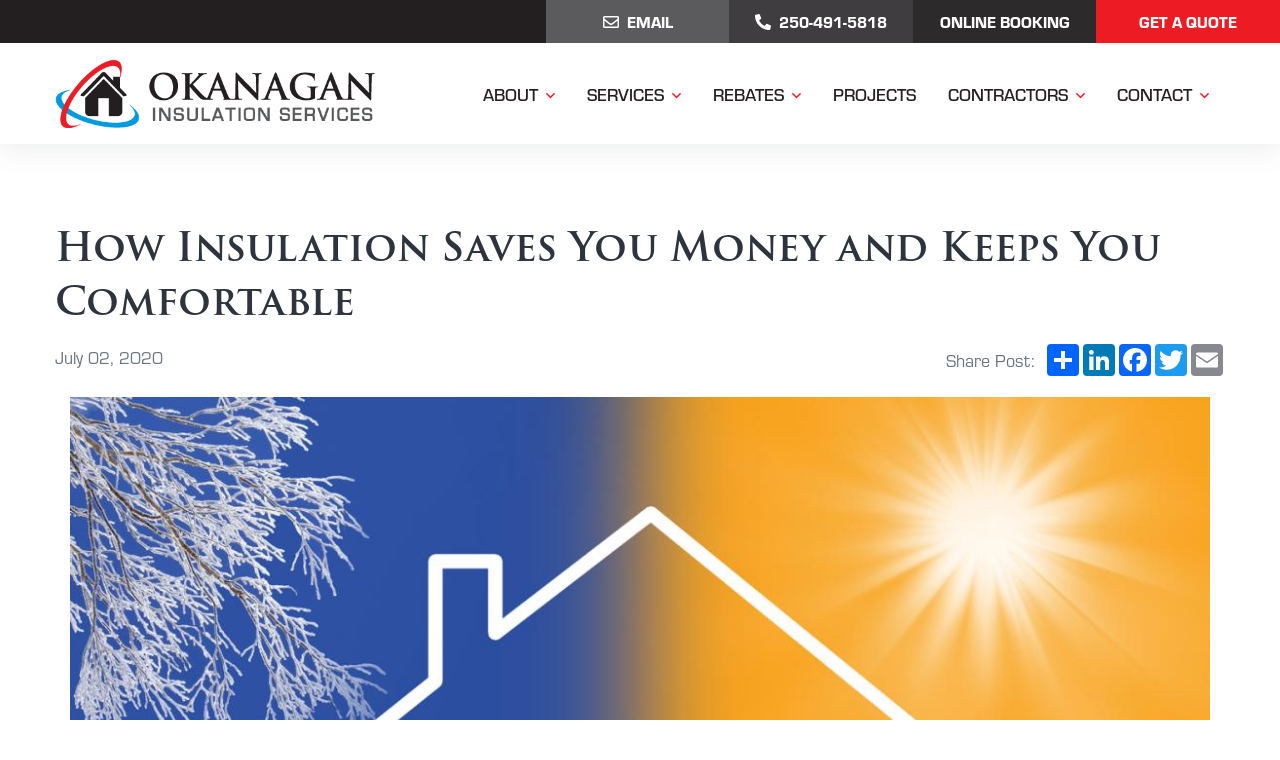

--- FILE ---
content_type: text/html; charset=UTF-8
request_url: https://www.okinsulation.ca/services/blog/2020/07/how-insulation-saves-you-money-and-keeps-you-comfortable/
body_size: 9558
content:
<!DOCTYPE html>
<html lang="en">
<head>
<title>How Insulation Saves You Money and Keeps You Comfortable - Okanagan Insulation Services</title>
<base href="https://www.okinsulation.ca/" />
<meta charset="UTF-8" />
<meta name="viewport" content="width=device-width, initial-scale=1, shrink-to-fit=no">
<meta name="description" content="Reduce energy costs and keep the temperature in your home from fluctuating with the right insulation." />
<meta name="author" content="Okanagan Insulation Services">
<meta itemprop="name" content="How Insulation Saves You Money and Keeps You Comfortable">
<meta itemprop="description" content="Reduce energy costs and keep the temperature in your home from fluctuating with the right insulation.">
<meta property="og:type" content="website">
<meta property="og:url" content="https://www.okinsulation.ca/services/blog/2020/07/how-insulation-saves-you-money-and-keeps-you-comfortable/">
<meta property="og:title" content="How Insulation Saves You Money and Keeps You Comfortable">
<meta property="og:description" content="Reduce energy costs and keep the temperature in your home from fluctuating with the right insulation.">
<meta itemprop="image" content="https://www.okinsulation.ca/assets/components/phpthumbof/cache/home_temperature_AdobeStock_37393113_1400.1dc5d58319ce10d03c62d7772363d03f.jpg">
<meta property="og:image" content="https://www.okinsulation.ca/assets/components/phpthumbof/cache/home_temperature_AdobeStock_37393113_1400.1dc5d58319ce10d03c62d7772363d03f.jpg">



<script type="application/ld+json">
{
  "@context": "https://schema.org",
  "@type": "BlogPosting",
  "mainEntityOfPage": {
    "@type": "WebPage",
    "@id": "https://www.okinsulation.ca/services/blog/2020/07/how-insulation-saves-you-money-and-keeps-you-comfortable/"
  },
  "headline": "How Insulation Saves You Money and Keeps You Comfortable",
  "description": "Reduce energy costs and keep the temperature in your home from fluctuating with the right insulation.",
  "image": [
      "https://www.okinsulation.ca//assets/components/phpthumbof/cache/home_temperature_AdobeStock_37393113_1400.1dc5d58319ce10d03c62d7772363d03f.jpg"
  ],
  "author": {
    "@type": "Organization",
    "name": "Okanagan Insulation Services"
  },  
  "publisher": {
    "@type": "Organization",
    "name": "Okanagan Insulation Services",
    "logo": "https://www.okinsulation.ca/assets/templates/oki/img/okinsulationlogo.png"
  },
  "datePublished": "2020-07-02",
  "dateModified": "2020-07-29"
}
</script>


<link rel="apple-touch-icon" sizes="57x57" href="/apple-icon-57x57.png">
<link rel="apple-touch-icon" sizes="60x60" href="/apple-icon-60x60.png">
<link rel="apple-touch-icon" sizes="72x72" href="/apple-icon-72x72.png">
<link rel="apple-touch-icon" sizes="76x76" href="/apple-icon-76x76.png">
<link rel="apple-touch-icon" sizes="114x114" href="/apple-icon-114x114.png">
<link rel="apple-touch-icon" sizes="120x120" href="/apple-icon-120x120.png">
<link rel="apple-touch-icon" sizes="144x144" href="/apple-icon-144x144.png">
<link rel="apple-touch-icon" sizes="152x152" href="/apple-icon-152x152.png">
<link rel="apple-touch-icon" sizes="180x180" href="/apple-icon-180x180.png">
<link rel="icon" type="image/png" sizes="192x192"  href="/android-icon-192x192.png">
<link rel="icon" type="image/png" sizes="32x32" href="/favicon-32x32.png">
<link rel="icon" type="image/png" sizes="96x96" href="/favicon-96x96.png">
<link rel="icon" type="image/png" sizes="16x16" href="/favicon-16x16.png">
<link rel="manifest" href="/manifest.json">
<meta name="msapplication-TileColor" content="#ffffff">
<meta name="msapplication-TileImage" content="/ms-icon-144x144.png">
<meta name="theme-color" content="#ffffff">
<meta name="facebook-domain-verification" content="urc1wmbeejn4kcnvuvth7zbd8c3plf" />

<!--<link rel="stylesheet" href="https://use.typekit.net/omk2wwo.css">-->
<!--<link rel="stylesheet" href="assets/templates/oki/css/fonts.css">-->
<link rel="preload" href="assets/templates/oki/css/fonts.css" as="style">
<link rel="stylesheet" href="assets/templates/oki/css/fonts.css">
<link rel="stylesheet" href="assets/templates/oki/js/lightbox2/css/lightbox.css">
<link rel="stylesheet" href="https://cdn.jsdelivr.net/npm/swiper@10/swiper-bundle.min.css" />
<link rel="stylesheet" href="assets/templates/oki/libs/jarallax/dist/jarallax.css">
<link rel="stylesheet" href="assets/templates/oki/libs/owl-carousel/dist/css/owl.carousel.min.css">
<link rel="stylesheet" href="assets/templates/oki/libs/owl-carousel/dist/css/owl.theme.default.min.css">



<link href="assets/templates/oki/css/theme.min.css?v=9.5" rel="stylesheet">

<!--<link rel="stylesheet" href="assets/templates/oki/libs/quform/css/base.css">-->


<!---->
    

<!-- ALL JAVASCRIPT-->
<script src="assets/templates/oki/libs/jquery/dist/jquery.min.js"></script>

<script>
$('#myModal').on('shown.bs.modal', function () {
  $('#myInput').trigger('focus')
})
</script>


<link rel="preload" as="image" href="https://www.okinsulation.ca/assets/uploads/images/AdobeStock_353461906.jpg?tx=f_auto,c_fill,h_600,w_450">

<!-- Google Tag Manager -->
<script>(function(w,d,s,l,i){w[l]=w[l]||[];w[l].push({'gtm.start':
new Date().getTime(),event:'gtm.js'});var f=d.getElementsByTagName(s)[0],
j=d.createElement(s),dl=l!='dataLayer'?'&l='+l:'';j.async=true;j.src=
'https://www.googletagmanager.com/gtm.js?id='+i+dl;f.parentNode.insertBefore(j,f);
})(window,document,'script','dataLayer','GTM-K6XQG6F7');</script>
<!-- End Google Tag Manager -->

<script>
  (function(i,s,o,g,r,a,m){i['GoogleAnalyticsObject']=r;i[r]=i[r]||function(){
	(i[r].q=i[r].q||[]).push(arguments)},i[r].l=1*new Date();a=s.createElement(o),
	  m=s.getElementsByTagName(o)[0];a.async=1;a.src=g;m.parentNode.insertBefore(a,m)
						  })(window,document,'script','https://www.google-analytics.com/analytics.js','ga');
  
  ga('create', 'UA-164370624-1', 'auto');
  ga('send', 'pageview');  
</script>
<!-- Google tag (gtag.js) -->
<script async src="https://www.googletagmanager.com/gtag/js?id=G-RB4ZL1J1C5"></script>
<script>
  window.dataLayer = window.dataLayer || [];
  function gtag(){dataLayer.push(arguments);}
  gtag('js', new Date());

  gtag('config', 'G-RB4ZL1J1C5');
</script>
<!-- Facebook Pixel Code -->
<!--<script>
!function(f,b,e,v,n,t,s)
{if(f.fbq)return;n=f.fbq=function(){n.callMethod?
n.callMethod.apply(n,arguments):n.queue.push(arguments)};
if(!f._fbq)f._fbq=n;n.push=n;n.loaded=!0;n.version='2.0';
n.queue=[];t=b.createElement(e);t.async=!0;
t.src=v;s=b.getElementsByTagName(e)[0];
s.parentNode.insertBefore(t,s)}(window, document,'script',
'https://connect.facebook.net/en_US/fbevents.js');
fbq('init', '818275372379754');
fbq('track', 'PageView');
</script>
<noscript><img height="1" width="1" style="display:none"
src="https://www.facebook.com/tr?id=818275372379754&ev=PageView&noscript=1"
/></noscript>-->
<!-- End Facebook Pixel Code -->

<!-- Matomo -->
<script>
  var _paq = window._paq = window._paq || [];
  /* tracker methods like "setCustomDimension" should be called before "trackPageView" */
  _paq.push(['trackPageView']);
  _paq.push(['enableLinkTracking']);
  (function() {
    var u="//analytics.twincreekmedia.com/";
    _paq.push(['setTrackerUrl', u+'matomo.php']);
    _paq.push(['setSiteId', '12']);
    var d=document, g=d.createElement('script'), s=d.getElementsByTagName('script')[0];
    g.async=true; g.src=u+'matomo.js'; s.parentNode.insertBefore(g,s);
  })();
</script>
<!-- End Matomo Code -->

<!-- Matomo Tag Manager -->
<script>
var _mtm = window._mtm = window._mtm || [];
_mtm.push({'mtm.startTime': (new Date().getTime()), 'event': 'mtm.Start'});
var d=document, g=d.createElement('script'), s=d.getElementsByTagName('script')[0];
g.async=true; g.src='https://analytics.twincreekmedia.com/js/container_kWpOJva6.js'; s.parentNode.insertBefore(g,s);
</script>
<!-- End Matomo Tag Manager -->
</head>
<body>
<!-- PAGE LOADING

================================================== -->

<!--<div id="preloader">
<div class="row loader">
<div class="loader-icon"></div>
</div>
</div>-->

<!-- Google Tag Manager (noscript) -->
<noscript><iframe src="https://www.googletagmanager.com/ns.html?id=GTM-K6XQG6F7"
height="0" width="0" style="display:none;visibility:hidden"></iframe></noscript>
<!-- End Google Tag Manager (noscript) -->

<div class="main-wrapper" style="overflow-x:hidden">

<header class="shadow position-fixed w-100 top-0 left-0 bg-white current">
<div class="header-button-bar">
    <div class="container-fluid pl-0 pr-0">
        <div class="row">
            <div class="col-xl-7 col-lg-8 ml-auto">
                <div class="row no-gutters">
                    <div class="col-3"><!--<a href="#" class="btn rounded-0 btn-block darkgrey"><i class="far fa-file-download mr-2"></i>Brochure</a>-->
                    <a href="mailto:info@okinsulation.ca" class="btn rounded-0 btn-block grey"><i class="far fa-envelope mr-2"></i>Email</a></div>
                    <div class="col-3"><a href="tel:12504915818" class="btn rounded-0 btn-block darkgrey"><i class="fas fa-phone-alt mr-2"></i><span class="d-none d-md-inline">250-491-5818</span><span class="d-inline d-md-none">Phone</span></a></div>
                    <div class="col-3"><a href="online-booking.html" class="btn rounded-0 btn-block" style="background-color:#2d2a2c;">Online Booking</a></div>
                    <div class="col-3"><a href="https://www.okinsulation.ca/contact.html" class="btn rounded-0 btn-block red">Get a Quote</a></div>
                </div>
            </div>
        </div>
    </div>
</div>
<div class="container">
<nav class="navbar navbar-expand-lg navbar-light bg-white py-3">
    <!-- Brand -->
    <a class="navbar-brand mr-lg-5" href="/">
        <img src="https://www.okinsulation.ca/assets/templates/oki/img/okinsulationlogo.png?tx=f_auto,c_fill,w_320" alt="Okanagan Insulation Services" width="320" height="69">
    </a>
    <!-- End Brand -->
    <!-- Toggler -->
    <button type="button" data-toggle="collapse" data-target="#navbarContent" aria-controls="navbarContent" aria-expanded="false" aria-label="Toggle navigation" class="navbar-toggler">
        <span class="navbar-toggler-icon"></span>
    </button>
    <!-- End Toggler -->
    <!-- Collaps -->
    <div id="navbarContent" class="collapse navbar-collapse">
        <!-- Navigation -->
        <ul class="navbar-nav align-items-lg-center ml-lg-auto">
            
            <li class="nav-item dropdown">
                <a href="about/" class="nav-link dropdown-toggle">About</a>
                <div class="dropdown-menu mega-dropdown-menu p-2 p-lg-0 shadow">
                    <div class="row no-gutters">
                        <div class="col-12">
                            <div class="row no-gutters m-0 p-0 pl-lg-5 pr-lg-5 pt-lg-5">

                                <div class="col-lg-6 mb-2 mb-lg-4">
                                    <h6 class="mb-1 mb-lg-2"><a href="about/our-story.html">About</a></h6>
                                    <ul class="list-unstyled">
                                         <li><a href="about/our-story.html" class="dropdown-item">Our Story</a></li>
<li><a href="about/why-choose-us.html" class="dropdown-item">Why Choose Us</a></li>
<li><a href="about/customer-reviews.html" class="dropdown-item">Customer Reviews</a></li>
<li><a href="about/join-our-team.html" class="dropdown-item">Join Our Team</a></li>
                                    </ul>
                                </div>
                                <div class="col-lg-6 mb-2 mb-lg-4">
                                    <h6 class="mb-1 mb-lg-2"><a href="about/service-region.html">Service Regions</a></h6>
                                    <ul class="list-unstyled">
                                        <li><a href="about/service-region/north-okanagan.html" class="dropdown-item">North Okanagan</a></li>
<li><a href="about/service-region/central-okanagan.html" class="dropdown-item">Central Okanagan</a></li>
<li><a href="about/service-region/south-okanagan.html" class="dropdown-item">Insulation Penticton & South Okanagan</a></li>
<li><a href="about/service-region/nicola-valley.html" class="dropdown-item">Nicola Valley</a></li>
<li><a href="about/service-region/boundary-country-kootenays.html" class="dropdown-item">Boundary Country</a></li>
                                    </ul>
                                </div>

                            </div>

                        </div>
                    </div>
                </div>
            </li>
            <li class="nav-item dropdown">
                <a href="services/" class="nav-link dropdown-toggle">Services</a>
                <div class="dropdown-menu mega-dropdown-menu p-2 p-lg-0 shadow">
                                    <div class="row no-gutters">
                                        <div class="col-12">
                                            <div class="row no-gutters m-0 p-0 pl-lg-5 pr-lg-5 pt-lg-5">

                                                <div class="col-lg-6 mb-2 mb-lg-4">
                                                    <h6 class="mb-1 mb-lg-2"><a href="services/">Services</a></h6>
                                                    <ul class="list-unstyled">
                                                         <li><a href="services/home-insulation.html" class="dropdown-item">Home Insulation</a></li>
<li><a href="services/new-construction.html" class="dropdown-item">New Construction</a></li>
<li><a href="services/multi-family-construction.html" class="dropdown-item">Multi-Family Construction</a></li>
<li><a href="services/attic-upgrades.html" class="dropdown-item">Attic Insulation Upgrades</a></li>
<li><a href="services/crawlspace-insulation.html" class="dropdown-item">Crawlspace Insulation</a></li>
<li><a href="services/wall-insulation.html" class="dropdown-item">Wall Insulation</a></li>
<li><a href="services/insulation-removal.html" class="dropdown-item">Insulation Removal</a></li>
<li><a href="services/commercial-buildings.html" class="dropdown-item">Commercial Buildings</a></li>
<li><a href="services/radon-mitigation-kelowna.html" class="dropdown-item">Radon Barrier Kelowna</a></li>
                                                    </ul>
                                                </div>
                                                <div class="col-lg-6 mb-2 mb-lg-4">
                                                    <h6 class="mb-1 mb-lg-2"><a href="services/">Insulation Types</a></h6>
                                                    <ul class="list-unstyled">
                                                        <li><a href="services/insulation-types/batt-and-poly-insulation.html" class="dropdown-item">Batt & Poly Insulation</a></li>
<li><a href="services/insulation-types/blown-in-insulation.html" class="dropdown-item">Blown-in Insulation</a></li>
<li><a href="services/insulation-types/spray-foam-insulation.html" class="dropdown-item">Spray Foam Insulation</a></li>
<li><a href="services/insulation-types/thermal-acoustic-spray-on-insulation.html" class="dropdown-item">Thermal Acoustic Spray-on Insulation</a></li>
<li><a href="services/insulation-types/pour-foam-insulation.html" class="dropdown-item">Pour Foam Insulation</a></li>
                                                    </ul>
                                                </div>

                                            </div>

                                        </div>

                                        
                                    </div>
                                    
                                    <div class="row no gutters">
	                                    <div class="col-12">
                                            <div class="row no-gutters m-0 p-0 pl-lg-5 pr-lg-5">

                                                <div class="col-lg-6 mb-2 mb-lg-4">
                                                    <h6 class="mb-1 mb-lg-2"><a href="services/faq/">FAQs</a></h6>
                                                </div>
                                                <div class="col-lg-6 mb-2 mb-lg-4">
                                                    <h6 class="mb-1 mb-lg-2"><a href="services/blog/">Articles</a></h6>
                                                </div>

                                            </div>

                                        </div>
	                                    
                                    </div>
                                </div>
            </li>
            <li class="nav-item dropdown">
                <a href="rebates.html" class="nav-link  dropdown-toggle">Rebates</a>
                <ul class="dropdown-menu shadow">
                    <li><h6 class="mb-1 mb-lg-2 dropdown-item fw-bold" style="font-weight:800"><a href="rebates.html">Rebates</a></h6></li>
                    <li><a href="rebates/home-renovation-rebate-program.html" class="dropdown-item">Home Renovation Rebate Program</a></li>
<li><a href="rebates/cleanbc-better-homes-energy-savings-program-rebates.html" class="dropdown-item">CleanBC Better Homes Energy Savings Program Rebates</a></li>
<li><a href="rebates/canada-greener-homes-grant.html" class="dropdown-item">Canada Greener Homes Grant</a></li>
<li><a href="rebates/rebates-quiz.html" class="dropdown-item">Rebates Quiz</a></li>
<li><a href="rebates/income-qualified-rebate-program.html" class="dropdown-item">Income Qualified Rebate Program</a></li>
                </ul>
            </li>
            <li class="nav-item">
                <a href="projects/" class="nav-link">Projects</a>
            </li>
            <li class="nav-item dropdown">
                <a href="contractors/" class="nav-link dropdown-toggle">Contractors</a>
                <ul class="dropdown-menu shadow">
                    <li><a href="contractors/" class="dropdown-item">Building Contractors</a></li>
<li><a href="contractors/bc-stepcode.html" class="dropdown-item">BC Energy Step Code</a></li>
                </ul>
            </li>
            
            <li class="nav-item dropdown">
                <a href="contact.html" class="nav-link dropdown-toggle">Contact</a>
                <ul class="dropdown-menu shadow">
                    <li><h6 class="mb-1 mb-lg-2"><a href="https://www.okinsulation.ca/contact.html" style="padding: 0.5rem 2.5rem 0.5rem 1.5rem;">Contact</a></h6></li>
                    <li><a href="https://www.okinsulation.ca/online-booking.html" class="dropdown-item">Online Booking System</a></li>
                </ul>
            </li>
        </ul>
        <!-- End Navigation -->
    </div>
    <!-- End Collaps -->
</nav>
</div>
</header>

<section class=" blogpost">
<div class="container">
    <h1>How Insulation Saves You Money and Keeps You Comfortable</h1>
    <p class="article-meta">July 02, 2020</p>
    <div class="article-share">
<!-- AddToAny BEGIN -->
<div class="a2a_kit a2a_kit_size_32 a2a_default_style">
   <p style="float: left;margin-right: 10px;">Share Post:</p>
<a class="a2a_dd" href="https://www.addtoany.com/share"></a>
<a class="a2a_button_linkedin"></a>
<a class="a2a_button_facebook"></a>
<a class="a2a_button_twitter"></a>
<a class="a2a_button_email"></a>
</div>
<script async src="https://static.addtoany.com/menu/page.js"></script>
<!-- AddToAny END --></div>
    <section class="">
<div class="container">
    <img src="/assets/components/phpthumbof/cache/home_temperature_AdobeStock_37393113_1400.171bdf157a0983bafefc13097bf73ffa.jpg" alt="The right insulation keeps you warm in winter and cool in summer and leads to lower energy costs." class="">
<p class="caption"><small>The right insulation keeps you warm in winter and cool in summer and leads to lower energy costs.</small></p>

<p>As you would never go outside in the middle of an Okanagan summer without sun protection, you should never leave your home exposed without the proper <a href="https://www.okinsulation.ca/">insulation</a>. A properly insulated home is the key to maintaining a comfortable interior environment and a reduction in energy costs. Read about the benefits of insulating your home and get ready to save:</p>
<p></p>
<h3>Tempering Temperatures</h3>
<p>Insulating your home ensures that the interior temperature stays cool in summer and warm in winter. It’s as simple as that. </p>
<p>One way to maintain a comfortable environment throughout your home is to make sure your attic insulation is up to snuff. In summer, a properly insulated attic cools your home as it provides a barrier from the sun penetrating through your roof and keeps cold air from escaping. An insulated attic also acts as a thermal barrier in winter, keeping cold air out and warm air inside.</p>
<p></p>
<h3>Mitigating Moisture</h3>
<p>While ventilation is one way to keep moisture at bay, the right insulation is another.</p>
<p>High R value-rated insulating materials keep your attic cool by slowing the conductive flow of heat from your home to the roof’s surface. This cooling effect prevents ice dams from forming and moisture damage from permeating your roof and ceilings.</p>
<p>Basement or crawl space insulation also limits moisture and mould growth and prevents cold air from permeating the rest of your home.</p>
<p></p>
<h3>Nullifying Noise</h3>
<p>Insulating your home also provides soundproofing. Cellulose, fibreglass, and foam insulation products that are all effective in reducing noise transfer between walls, floors, and ceilings.</p>
<p></p>
<h3>Counting Costs</h3>
<p>The cost of insulation is worth every penny when you see how much energy you will save. When installing insulating materials, you limit the transfer of heat, meaning your HVAC systems don’t have to work as hard to heat and cool your home. A properly insulated home leads to lower utility bills and can also earn you energy rebates. Both BC Hydro and Fortis BC rebates are available to Okanagan homeowners who have upgraded their insulation.</p>
<p><em><br></em></p>
<p><em>Contact <a href="https://www.okinsulation.ca/contact.html">Okanagan Insulation Services </a>to make your home more comfortable, reduce energy consumption, and take advantage of energy rebate programs in Kelowna and beyond. We offer dependable and affordable attic upgrades, crawlspace and wall insulation, and insulation removal for new construction, residential and commercial buildings.</em></p>
<p></p>
</div>
</section>
</div>
</section>


<!-- FOOTER
================================================== -->
<footer class="bg-white pt-8 pt-lg-10">
<div class="container">
<div class="row pb-4">
    <div class="col-md-6 col-lg-4 mb-5 mb-lg-0 text-center text-md-left">
        <img src="https://www.okinsulation.ca/assets/templates/oki/img/okinsulationlogo.png?tx=f_auto,c_fill,w_296" width="296" height="64" class="mb-4 w-80" alt="Okanagan Insulation Services" loading="lazy">
        <p>Keeping the Okanagan comfortable since 1973.</p>
        <p>Okanagan Insulation Services<br>
354 Totom Ave<br>
Kelowna, BC V1X 5W6</p>
<p><a href="tel:12504915818"><i class="fas fa-phone-alt mr-2"></i>250-491-5818</a><br>
<a href="mailto:info@okinsulation.ca"><i class="fas fa-envelope mr-2"></i>info@okinsulation.ca</a></p>
    <div>
        <ul class="list-unstyled social-icon p-0 m-0">
            <li><a href="https://www.facebook.com/OkanaganInsulation/" target="_blank"><i class="fab fa-facebook-f"></i></a></li>
            <li><a href="https://www.instagram.com/okanagan_insulation_services/" target="_blank"><i class="fab fa-instagram"></i></a></li>
        </ul>
    </div>
    </div>
    <div class="col-md-6 col-lg-8 mb-5 mb-lg-0">
        <ul class="list-inline text-md-right d-none d-md-block">
            <li class="list-inline-item">
    <a href="about/" class="nav-link">About</a>
</li>
<li class="list-inline-item">
    <a href="services/" class="nav-link">Services</a>
</li>
<li class="list-inline-item">
    <a href="rebates.html" class="nav-link">Attic Insulation Rebate: Rebates & Grants</a>
</li>
<li class="list-inline-item">
    <a href="projects/" class="nav-link">Projects</a>
</li>
<li class="list-inline-item">
    <a href="contractors/" class="nav-link">Contractors</a>
</li>
<li class="list-inline-item">
    <a href="contact.html" class="nav-link">Contact</a>
</li>
            <li class="list-inline-item">
                <a href="contact.html" class="btn btn-primary rounded-pill">Get a Quote</a>
            </li>
        </ul>
        <p class="mt-7 text-center text-md-right">
            <a href="https://www.chbaco.com/find-a-professional/?search_term=okanagan+insulation&city=&province=&company=&contact_name=" target="_blank" class="pr-5"><img src="https://www.okinsulation.ca/assets/uploads/logos/CHBA-Member.jpg?tx=f_auto,c_fill,h_70" width="110" height="70" alt="Canadian Home Builders Association" loading="lazy"/></a>
            <a href="https://www.sicabc.ca/membership/member-directory/member-storefront?OrganizationId=12715" target="_blank" class="pr-5"><img src="https://www.okinsulation.ca/assets/uploads/logos/sica-logo.jpg?tx=f_auto,c_fill,h_70"  width="163" height="70" alt="SICA Southern Interior Construction Association" loading="lazy"/></a>
            <a href="https://renomark.ca/find-a-renovator/?contains=Okanagan+Insulation" target="_blank" class="pr-5"><img src="https://www.okinsulation.ca/assets/uploads/logos/RENOMARK_FRENCH-R-jpg.jpg"  width="110" height="70" alt="RenoMark Canada - Renovate with Confidence" loading="lazy"/></a>
            <a href="https://retrofitassist.ca/" target="_blank" class="pr-5"><img src="https://www.okinsulation.ca/assets/uploads/logos/RA_Contractor_Logo_Green.png"  width="84" height="70" alt="RA Contractor" loading="lazy"/></a>
        </p>
    </div>
</div>
</div>

<div class="container text-center py-4 border-top border-light">
    <div class="row">
        <div class="col-md-8 text-md-left">
            <p class="mb-0">&copy; 2025 Okanagan Insulation Services. All Rights Reserved.</p>
        </div>
    </div>
</div>
</footer>
</div>

<a href="#!" class="scroll-to-top"><i class="fas fa-angle-up" aria-hidden="true"></i></a>
<script src="https://cdn.jsdelivr.net/npm/swiper@10/swiper-bundle.min.js"></script>
<script src="https://ajax.googleapis.com/ajax/libs/jquery/3.4.1/jquery.min.js"></script>
<script src="https://maps.googleapis.com/maps/api/js?v=3.exp&libraries=places&key=AIzaSyCu_qS3O7Fp1fI7srJxPR2lyKGIylmVVbM"></script>

<script>
    var searchInput = 'search_input';

$(document).ready(function () {
    var autocomplete;
    autocomplete = new google.maps.places.Autocomplete((document.getElementById(searchInput)), {
        types: ['geocode'],
    });
	
    google.maps.event.addListener(autocomplete, 'place_changed', function () {
        var near_place = autocomplete.getPlace();
        document.getElementById('loc_lat').value = near_place.geometry.location.lat();
        document.getElementById('loc_long').value = near_place.geometry.location.lng();
		
        document.getElementById('latitude_view').innerHTML = near_place.geometry.location.lat();
        document.getElementById('longitude_view').innerHTML = near_place.geometry.location.lng();
    });
});

$(document).on('change', '#'+searchInput, function () {
    document.getElementById('latitude_input').value = '';
    document.getElementById('longitude_input').value = '';
	
    document.getElementById('latitude_view').innerHTML = '';
    document.getElementById('longitude_view').innerHTML = '';
});
</script>


<!-- Facebook Pixel Code -->
<script>
setTimeout(function(){ 
!function(f,b,e,v,n,t,s)
{if(f.fbq)return;n=f.fbq=function(){n.callMethod?
n.callMethod.apply(n,arguments):n.queue.push(arguments)};
if(!f._fbq)f._fbq=n;n.push=n;n.loaded=!0;n.version='2.0';
n.queue=[];t=b.createElement(e);t.async=!0;
t.src=v;s=b.getElementsByTagName(e)[0];
s.parentNode.insertBefore(t,s)}(window, document,'script',
'https://connect.facebook.net/en_US/fbevents.js');
fbq('init', '818275372379754');
fbq('track', 'PageView');
}, 3500);
</script>
<noscript><img height="1" width="1" style="display:none"
src="https://www.facebook.com/tr?id=818275372379754&ev=PageView&noscript=1" alt="Facebook"
/></noscript>
<!-- End Facebook Pixel Code 
================================================== -->
<script src="https://kit.fontawesome.com/4d27bc0385.js" crossorigin="anonymous"></script>
<script type="text/javascript" src="assets/templates/oki/js/lightbox2/js/lightbox.js"></script> 
<!--<script src="assets/templates/oki/js/timeline.js"></script>
<script src="assets/templates/oki/libs/jquery/dist/jquery-migrate.min.js"></script>
<script src="assets/templates/oki/libs/popper.js/dist/umd/popper.min.js"></script>
<script src="assets/templates/oki/libs/bootstrap/dist/js/bootstrap.min.js"></script>


<script src="assets/templates/oki/libs/svg-injector/dist/svg-injector.min.js"></script>
<script src="assets/templates/oki/libs/owl-carousel/dist/js/owl.carousel.min.js"></script>
<script src="assets/templates/oki/libs/jarallax/dist/jarallax.min.js"></script>-->



<script type="text/javascript" src="/assets/components/minifyx/cache/scripts_4c4f853583.min.js"></script>

<!-- track email link clicks -->
<script>
	$('a').each(function(){
		var href = $(this).attr('href');
		if(href.indexOf("mailto:") != -1){
			$(this).attr("onclick","ga( 'send', 'event', 'Link', 'Email','"+href+"' );");
		}
	});
</script>

<script type="text/javascript" src="//cdn.callrail.com/companies/344608011/e5c3fbd79833258a9a0e/12/swap.js"></script> 



<!-- Messenger Chat Plugin Code //disabled -->
      
      <script>
      setTimeout(function(){
  if($('.play-youtube-video')[0]){
	 $('.play-youtube-video,.play-youtube-btn').on('click', function(){
	var el = $(this).parent();
	el.html('<iframe allowfullscreen allow="autoplay" frameborder="0" class="embed-responsive-item" src="' + el.data('yt-url') + '"></iframe>');
  });
  }
      }, 5000);
</script>
    <style>
  .play-youtube-video{ position: absolute; top: 0; bottom: 0; left: 0; width: 100%; height: 100%; border: 0; font-size: 70px; display: flex; justify-content: center; align-items: center; cursor: pointer; color: #363636;}
  .play-youtube-btn{ position: absolute; top: 0; bottom: 0; left: 0; width: 100%; height: 100%; border: 0; font-size: 70px; display: flex; justify-content: center; align-items: center; cursor: pointer; color: #363636; z-index: 99;}
  .play-youtube-btn:before{ content:""; display: block; position: absolute; top: calc(50% - 19px); bottom: 0; left: calc(50% - 20px); width: 40px; height: 32px; background: #ffffff; z-index: -1;}
  .play-youtube-btn:hover{ color: #FF0000; }
</style>

<script type="application/ld+json">
{
  "@context": "https://schema.org",
  "@type": "ProfessionalService",
  "name": "Okanagan Insulation Services",
  "image": "https://www.okinsulation.ca/assets/templates/oki/img/okinsulationlogo.png",
  "@id": "",
  "url": "https://www.okinsulation.ca/",
  "telephone": "866-739-0445",
  "address": {
    "@type": "PostalAddress",
    "streetAddress": "530 Beaver Lake Road",
    "addressLocality": "Kelowna",
    "addressRegion": "BC",
    "postalCode": "V4V 1S5",
    "addressCountry": "CA"
  },
  "geo": {
    "@type": "GeoCoordinates",
    "latitude": 50.020352,
    "longitude": -119.3951653
  },
  "openingHoursSpecification": {
    "@type": "OpeningHoursSpecification",
    "dayOfWeek": [
      "Monday",
      "Tuesday",
      "Wednesday",
      "Thursday",
      "Friday"
    ],
    "opens": "07:30",
    "closes": "16:30"
  },
  "sameAs": [
    "https://www.facebook.com/OkanaganInsulation/",
    "https://www.instagram.com/okanagan_insulation_services/"
  ] 
}
</script>

<script src="https://unpkg.com/masonry-layout@4/dist/masonry.pkgd.min.js"></script>
<script>
$('a[data-toggle="tab"]').on('shown.bs.tab', function (e) {
    var show = $(e.target).attr('aria-controls');
    var hide = $(e.relatedTarget).attr('aria-controls');
    $('section.'+show).removeClass('d-none');
    $('section.'+hide).addClass('d-none');
    initMasonry();
});
$(document).ready(function(){
    initMasonry();
});
function initMasonry(){
    $('.grid').masonry({
      columnWidth: '.grid-sizer',
      gutter: '.gutter-sizer',
      itemSelector: '.grid-item',
      percentPosition: true
    });
}
</script>




<div class="modal fade" id="exampleModal" tabindex="-1" aria-labelledby="exampleModalLabel" aria-hidden="true">
  <div class="modal-dialog modal-lg">
    <div class="modal-content  p-lg-5 p-2">
	<div class="modal-header">
	<div class="modal-title">
        <h4>not happy?</h4>
		<h2>let us fix it</h2>
		</div>
        <button type="button" class="btn-close" data-bs-dismiss="modal" aria-label="Close"></button>
      </div>

      <div class="modal-body">


<form class="needs-validation" action="services/blog/2020/07/how-insulation-saves-you-money-and-keeps-you-comfortable/#comment-form" method="post" role="form" novalidate>
<input type="hidden" name="submitComment" value="submitComment" />

		<div class="form-group ">
			<label for="name"><p><b>Name*</b></p></label>
            <input type="text" id="name-comment" name="name-comment" class="form-control" value="" required>
		</div>

		<div class="form-group ">
			<label for="email-comment"><p><b>Email*</b></p></label>
			<input type="email" id="email-comment" name="email-comment" class="form-control" value="" required>
			<input type="email" name="confirmemail-comment" value="" class="confirmemail" autocomplete="new-password" placeholder="P l e a s e  l e a v e  e m p t y!">
		</div>

		<div class="form-group ">
			<label for="phone-comment"><p><b>Phone</b></p></label>
			<input type="tel" id="phone-comment" name="phone-comment" class="form-control" value="" required>
		</div>

		<div class="form-group ">
			<label for="message-comment"><p><b>Message*</b></p></label>
            <textarea id="message-comment" name="message-comment" class="form-control" required></textarea>
		</div>

		<div class="form-group  mt-2">
		<div class="g-recaptcha" data-sitekey="6Lc2DkUpAAAAANCNYdVc24ISz09LFyIufHbxzI7z"></div>
<script type="text/javascript" src="https://www.google.com/recaptcha/api.js?hl=en"></script>
		<label></label>
	  	</div>

		<button class="btn btn-primary btn-lg rounded-pill" type="submit"><span>Submit <i class="far fa-angle-right ml-2"></i></span></button>

                </form>
      </div>

    </div>
  </div>
</div>

				<script>

(function () {
  'use strict'

  // Fetch all the forms we want to apply custom Bootstrap validation styles to
  var forms = document.querySelectorAll('.needs-validation')

  // Loop over them and prevent submission
  Array.prototype.slice.call(forms)
    .forEach(function (form) {
      form.addEventListener('submit', function (event) {
        if (!form.checkValidity()) {
          event.preventDefault()
          event.stopPropagation()
        }

        form.classList.add('was-validated');
      }, false)
    })
})();

</script>

<script src="//code.tidio.co/ytqbsk9jwu5rp56u4rlo3pn028qadkyx.js"></script>

<script>
  function reveal() {
  var reveals = document.querySelectorAll(".reveal");

  for (var i = 0; i < reveals.length; i++) {
    var windowHeight = window.innerHeight;
    var elementTop = reveals[i].getBoundingClientRect().top;
    var elementVisible = 150;

    if (elementTop < windowHeight - elementVisible) {
      reveals[i].classList.add("active");
    } else {
      reveals[i].classList.remove("active");
    }
  }
}

window.addEventListener("load", reveal);

  function teamreveal() {
  var reveals = document.querySelectorAll(".teamreveal");

  for (var i = 0; i < reveals.length; i++) {
    var windowHeight = window.innerHeight;
    var elementTop = reveals[i].getBoundingClientRect().top;
    var elementVisible = 150;

    if (elementTop < windowHeight - elementVisible) {
      reveals[i].classList.add("active");
    } else {
      reveals[i].classList.remove("active");
    }
  }
}

window.addEventListener("scroll", teamreveal);

</script>

</body>
</html>

--- FILE ---
content_type: text/html; charset=utf-8
request_url: https://www.google.com/recaptcha/api2/anchor?ar=1&k=6Lc2DkUpAAAAANCNYdVc24ISz09LFyIufHbxzI7z&co=aHR0cHM6Ly93d3cub2tpbnN1bGF0aW9uLmNhOjQ0Mw..&hl=en&v=PoyoqOPhxBO7pBk68S4YbpHZ&size=normal&anchor-ms=20000&execute-ms=30000&cb=qrl31kdk30n
body_size: 49053
content:
<!DOCTYPE HTML><html dir="ltr" lang="en"><head><meta http-equiv="Content-Type" content="text/html; charset=UTF-8">
<meta http-equiv="X-UA-Compatible" content="IE=edge">
<title>reCAPTCHA</title>
<style type="text/css">
/* cyrillic-ext */
@font-face {
  font-family: 'Roboto';
  font-style: normal;
  font-weight: 400;
  font-stretch: 100%;
  src: url(//fonts.gstatic.com/s/roboto/v48/KFO7CnqEu92Fr1ME7kSn66aGLdTylUAMa3GUBHMdazTgWw.woff2) format('woff2');
  unicode-range: U+0460-052F, U+1C80-1C8A, U+20B4, U+2DE0-2DFF, U+A640-A69F, U+FE2E-FE2F;
}
/* cyrillic */
@font-face {
  font-family: 'Roboto';
  font-style: normal;
  font-weight: 400;
  font-stretch: 100%;
  src: url(//fonts.gstatic.com/s/roboto/v48/KFO7CnqEu92Fr1ME7kSn66aGLdTylUAMa3iUBHMdazTgWw.woff2) format('woff2');
  unicode-range: U+0301, U+0400-045F, U+0490-0491, U+04B0-04B1, U+2116;
}
/* greek-ext */
@font-face {
  font-family: 'Roboto';
  font-style: normal;
  font-weight: 400;
  font-stretch: 100%;
  src: url(//fonts.gstatic.com/s/roboto/v48/KFO7CnqEu92Fr1ME7kSn66aGLdTylUAMa3CUBHMdazTgWw.woff2) format('woff2');
  unicode-range: U+1F00-1FFF;
}
/* greek */
@font-face {
  font-family: 'Roboto';
  font-style: normal;
  font-weight: 400;
  font-stretch: 100%;
  src: url(//fonts.gstatic.com/s/roboto/v48/KFO7CnqEu92Fr1ME7kSn66aGLdTylUAMa3-UBHMdazTgWw.woff2) format('woff2');
  unicode-range: U+0370-0377, U+037A-037F, U+0384-038A, U+038C, U+038E-03A1, U+03A3-03FF;
}
/* math */
@font-face {
  font-family: 'Roboto';
  font-style: normal;
  font-weight: 400;
  font-stretch: 100%;
  src: url(//fonts.gstatic.com/s/roboto/v48/KFO7CnqEu92Fr1ME7kSn66aGLdTylUAMawCUBHMdazTgWw.woff2) format('woff2');
  unicode-range: U+0302-0303, U+0305, U+0307-0308, U+0310, U+0312, U+0315, U+031A, U+0326-0327, U+032C, U+032F-0330, U+0332-0333, U+0338, U+033A, U+0346, U+034D, U+0391-03A1, U+03A3-03A9, U+03B1-03C9, U+03D1, U+03D5-03D6, U+03F0-03F1, U+03F4-03F5, U+2016-2017, U+2034-2038, U+203C, U+2040, U+2043, U+2047, U+2050, U+2057, U+205F, U+2070-2071, U+2074-208E, U+2090-209C, U+20D0-20DC, U+20E1, U+20E5-20EF, U+2100-2112, U+2114-2115, U+2117-2121, U+2123-214F, U+2190, U+2192, U+2194-21AE, U+21B0-21E5, U+21F1-21F2, U+21F4-2211, U+2213-2214, U+2216-22FF, U+2308-230B, U+2310, U+2319, U+231C-2321, U+2336-237A, U+237C, U+2395, U+239B-23B7, U+23D0, U+23DC-23E1, U+2474-2475, U+25AF, U+25B3, U+25B7, U+25BD, U+25C1, U+25CA, U+25CC, U+25FB, U+266D-266F, U+27C0-27FF, U+2900-2AFF, U+2B0E-2B11, U+2B30-2B4C, U+2BFE, U+3030, U+FF5B, U+FF5D, U+1D400-1D7FF, U+1EE00-1EEFF;
}
/* symbols */
@font-face {
  font-family: 'Roboto';
  font-style: normal;
  font-weight: 400;
  font-stretch: 100%;
  src: url(//fonts.gstatic.com/s/roboto/v48/KFO7CnqEu92Fr1ME7kSn66aGLdTylUAMaxKUBHMdazTgWw.woff2) format('woff2');
  unicode-range: U+0001-000C, U+000E-001F, U+007F-009F, U+20DD-20E0, U+20E2-20E4, U+2150-218F, U+2190, U+2192, U+2194-2199, U+21AF, U+21E6-21F0, U+21F3, U+2218-2219, U+2299, U+22C4-22C6, U+2300-243F, U+2440-244A, U+2460-24FF, U+25A0-27BF, U+2800-28FF, U+2921-2922, U+2981, U+29BF, U+29EB, U+2B00-2BFF, U+4DC0-4DFF, U+FFF9-FFFB, U+10140-1018E, U+10190-1019C, U+101A0, U+101D0-101FD, U+102E0-102FB, U+10E60-10E7E, U+1D2C0-1D2D3, U+1D2E0-1D37F, U+1F000-1F0FF, U+1F100-1F1AD, U+1F1E6-1F1FF, U+1F30D-1F30F, U+1F315, U+1F31C, U+1F31E, U+1F320-1F32C, U+1F336, U+1F378, U+1F37D, U+1F382, U+1F393-1F39F, U+1F3A7-1F3A8, U+1F3AC-1F3AF, U+1F3C2, U+1F3C4-1F3C6, U+1F3CA-1F3CE, U+1F3D4-1F3E0, U+1F3ED, U+1F3F1-1F3F3, U+1F3F5-1F3F7, U+1F408, U+1F415, U+1F41F, U+1F426, U+1F43F, U+1F441-1F442, U+1F444, U+1F446-1F449, U+1F44C-1F44E, U+1F453, U+1F46A, U+1F47D, U+1F4A3, U+1F4B0, U+1F4B3, U+1F4B9, U+1F4BB, U+1F4BF, U+1F4C8-1F4CB, U+1F4D6, U+1F4DA, U+1F4DF, U+1F4E3-1F4E6, U+1F4EA-1F4ED, U+1F4F7, U+1F4F9-1F4FB, U+1F4FD-1F4FE, U+1F503, U+1F507-1F50B, U+1F50D, U+1F512-1F513, U+1F53E-1F54A, U+1F54F-1F5FA, U+1F610, U+1F650-1F67F, U+1F687, U+1F68D, U+1F691, U+1F694, U+1F698, U+1F6AD, U+1F6B2, U+1F6B9-1F6BA, U+1F6BC, U+1F6C6-1F6CF, U+1F6D3-1F6D7, U+1F6E0-1F6EA, U+1F6F0-1F6F3, U+1F6F7-1F6FC, U+1F700-1F7FF, U+1F800-1F80B, U+1F810-1F847, U+1F850-1F859, U+1F860-1F887, U+1F890-1F8AD, U+1F8B0-1F8BB, U+1F8C0-1F8C1, U+1F900-1F90B, U+1F93B, U+1F946, U+1F984, U+1F996, U+1F9E9, U+1FA00-1FA6F, U+1FA70-1FA7C, U+1FA80-1FA89, U+1FA8F-1FAC6, U+1FACE-1FADC, U+1FADF-1FAE9, U+1FAF0-1FAF8, U+1FB00-1FBFF;
}
/* vietnamese */
@font-face {
  font-family: 'Roboto';
  font-style: normal;
  font-weight: 400;
  font-stretch: 100%;
  src: url(//fonts.gstatic.com/s/roboto/v48/KFO7CnqEu92Fr1ME7kSn66aGLdTylUAMa3OUBHMdazTgWw.woff2) format('woff2');
  unicode-range: U+0102-0103, U+0110-0111, U+0128-0129, U+0168-0169, U+01A0-01A1, U+01AF-01B0, U+0300-0301, U+0303-0304, U+0308-0309, U+0323, U+0329, U+1EA0-1EF9, U+20AB;
}
/* latin-ext */
@font-face {
  font-family: 'Roboto';
  font-style: normal;
  font-weight: 400;
  font-stretch: 100%;
  src: url(//fonts.gstatic.com/s/roboto/v48/KFO7CnqEu92Fr1ME7kSn66aGLdTylUAMa3KUBHMdazTgWw.woff2) format('woff2');
  unicode-range: U+0100-02BA, U+02BD-02C5, U+02C7-02CC, U+02CE-02D7, U+02DD-02FF, U+0304, U+0308, U+0329, U+1D00-1DBF, U+1E00-1E9F, U+1EF2-1EFF, U+2020, U+20A0-20AB, U+20AD-20C0, U+2113, U+2C60-2C7F, U+A720-A7FF;
}
/* latin */
@font-face {
  font-family: 'Roboto';
  font-style: normal;
  font-weight: 400;
  font-stretch: 100%;
  src: url(//fonts.gstatic.com/s/roboto/v48/KFO7CnqEu92Fr1ME7kSn66aGLdTylUAMa3yUBHMdazQ.woff2) format('woff2');
  unicode-range: U+0000-00FF, U+0131, U+0152-0153, U+02BB-02BC, U+02C6, U+02DA, U+02DC, U+0304, U+0308, U+0329, U+2000-206F, U+20AC, U+2122, U+2191, U+2193, U+2212, U+2215, U+FEFF, U+FFFD;
}
/* cyrillic-ext */
@font-face {
  font-family: 'Roboto';
  font-style: normal;
  font-weight: 500;
  font-stretch: 100%;
  src: url(//fonts.gstatic.com/s/roboto/v48/KFO7CnqEu92Fr1ME7kSn66aGLdTylUAMa3GUBHMdazTgWw.woff2) format('woff2');
  unicode-range: U+0460-052F, U+1C80-1C8A, U+20B4, U+2DE0-2DFF, U+A640-A69F, U+FE2E-FE2F;
}
/* cyrillic */
@font-face {
  font-family: 'Roboto';
  font-style: normal;
  font-weight: 500;
  font-stretch: 100%;
  src: url(//fonts.gstatic.com/s/roboto/v48/KFO7CnqEu92Fr1ME7kSn66aGLdTylUAMa3iUBHMdazTgWw.woff2) format('woff2');
  unicode-range: U+0301, U+0400-045F, U+0490-0491, U+04B0-04B1, U+2116;
}
/* greek-ext */
@font-face {
  font-family: 'Roboto';
  font-style: normal;
  font-weight: 500;
  font-stretch: 100%;
  src: url(//fonts.gstatic.com/s/roboto/v48/KFO7CnqEu92Fr1ME7kSn66aGLdTylUAMa3CUBHMdazTgWw.woff2) format('woff2');
  unicode-range: U+1F00-1FFF;
}
/* greek */
@font-face {
  font-family: 'Roboto';
  font-style: normal;
  font-weight: 500;
  font-stretch: 100%;
  src: url(//fonts.gstatic.com/s/roboto/v48/KFO7CnqEu92Fr1ME7kSn66aGLdTylUAMa3-UBHMdazTgWw.woff2) format('woff2');
  unicode-range: U+0370-0377, U+037A-037F, U+0384-038A, U+038C, U+038E-03A1, U+03A3-03FF;
}
/* math */
@font-face {
  font-family: 'Roboto';
  font-style: normal;
  font-weight: 500;
  font-stretch: 100%;
  src: url(//fonts.gstatic.com/s/roboto/v48/KFO7CnqEu92Fr1ME7kSn66aGLdTylUAMawCUBHMdazTgWw.woff2) format('woff2');
  unicode-range: U+0302-0303, U+0305, U+0307-0308, U+0310, U+0312, U+0315, U+031A, U+0326-0327, U+032C, U+032F-0330, U+0332-0333, U+0338, U+033A, U+0346, U+034D, U+0391-03A1, U+03A3-03A9, U+03B1-03C9, U+03D1, U+03D5-03D6, U+03F0-03F1, U+03F4-03F5, U+2016-2017, U+2034-2038, U+203C, U+2040, U+2043, U+2047, U+2050, U+2057, U+205F, U+2070-2071, U+2074-208E, U+2090-209C, U+20D0-20DC, U+20E1, U+20E5-20EF, U+2100-2112, U+2114-2115, U+2117-2121, U+2123-214F, U+2190, U+2192, U+2194-21AE, U+21B0-21E5, U+21F1-21F2, U+21F4-2211, U+2213-2214, U+2216-22FF, U+2308-230B, U+2310, U+2319, U+231C-2321, U+2336-237A, U+237C, U+2395, U+239B-23B7, U+23D0, U+23DC-23E1, U+2474-2475, U+25AF, U+25B3, U+25B7, U+25BD, U+25C1, U+25CA, U+25CC, U+25FB, U+266D-266F, U+27C0-27FF, U+2900-2AFF, U+2B0E-2B11, U+2B30-2B4C, U+2BFE, U+3030, U+FF5B, U+FF5D, U+1D400-1D7FF, U+1EE00-1EEFF;
}
/* symbols */
@font-face {
  font-family: 'Roboto';
  font-style: normal;
  font-weight: 500;
  font-stretch: 100%;
  src: url(//fonts.gstatic.com/s/roboto/v48/KFO7CnqEu92Fr1ME7kSn66aGLdTylUAMaxKUBHMdazTgWw.woff2) format('woff2');
  unicode-range: U+0001-000C, U+000E-001F, U+007F-009F, U+20DD-20E0, U+20E2-20E4, U+2150-218F, U+2190, U+2192, U+2194-2199, U+21AF, U+21E6-21F0, U+21F3, U+2218-2219, U+2299, U+22C4-22C6, U+2300-243F, U+2440-244A, U+2460-24FF, U+25A0-27BF, U+2800-28FF, U+2921-2922, U+2981, U+29BF, U+29EB, U+2B00-2BFF, U+4DC0-4DFF, U+FFF9-FFFB, U+10140-1018E, U+10190-1019C, U+101A0, U+101D0-101FD, U+102E0-102FB, U+10E60-10E7E, U+1D2C0-1D2D3, U+1D2E0-1D37F, U+1F000-1F0FF, U+1F100-1F1AD, U+1F1E6-1F1FF, U+1F30D-1F30F, U+1F315, U+1F31C, U+1F31E, U+1F320-1F32C, U+1F336, U+1F378, U+1F37D, U+1F382, U+1F393-1F39F, U+1F3A7-1F3A8, U+1F3AC-1F3AF, U+1F3C2, U+1F3C4-1F3C6, U+1F3CA-1F3CE, U+1F3D4-1F3E0, U+1F3ED, U+1F3F1-1F3F3, U+1F3F5-1F3F7, U+1F408, U+1F415, U+1F41F, U+1F426, U+1F43F, U+1F441-1F442, U+1F444, U+1F446-1F449, U+1F44C-1F44E, U+1F453, U+1F46A, U+1F47D, U+1F4A3, U+1F4B0, U+1F4B3, U+1F4B9, U+1F4BB, U+1F4BF, U+1F4C8-1F4CB, U+1F4D6, U+1F4DA, U+1F4DF, U+1F4E3-1F4E6, U+1F4EA-1F4ED, U+1F4F7, U+1F4F9-1F4FB, U+1F4FD-1F4FE, U+1F503, U+1F507-1F50B, U+1F50D, U+1F512-1F513, U+1F53E-1F54A, U+1F54F-1F5FA, U+1F610, U+1F650-1F67F, U+1F687, U+1F68D, U+1F691, U+1F694, U+1F698, U+1F6AD, U+1F6B2, U+1F6B9-1F6BA, U+1F6BC, U+1F6C6-1F6CF, U+1F6D3-1F6D7, U+1F6E0-1F6EA, U+1F6F0-1F6F3, U+1F6F7-1F6FC, U+1F700-1F7FF, U+1F800-1F80B, U+1F810-1F847, U+1F850-1F859, U+1F860-1F887, U+1F890-1F8AD, U+1F8B0-1F8BB, U+1F8C0-1F8C1, U+1F900-1F90B, U+1F93B, U+1F946, U+1F984, U+1F996, U+1F9E9, U+1FA00-1FA6F, U+1FA70-1FA7C, U+1FA80-1FA89, U+1FA8F-1FAC6, U+1FACE-1FADC, U+1FADF-1FAE9, U+1FAF0-1FAF8, U+1FB00-1FBFF;
}
/* vietnamese */
@font-face {
  font-family: 'Roboto';
  font-style: normal;
  font-weight: 500;
  font-stretch: 100%;
  src: url(//fonts.gstatic.com/s/roboto/v48/KFO7CnqEu92Fr1ME7kSn66aGLdTylUAMa3OUBHMdazTgWw.woff2) format('woff2');
  unicode-range: U+0102-0103, U+0110-0111, U+0128-0129, U+0168-0169, U+01A0-01A1, U+01AF-01B0, U+0300-0301, U+0303-0304, U+0308-0309, U+0323, U+0329, U+1EA0-1EF9, U+20AB;
}
/* latin-ext */
@font-face {
  font-family: 'Roboto';
  font-style: normal;
  font-weight: 500;
  font-stretch: 100%;
  src: url(//fonts.gstatic.com/s/roboto/v48/KFO7CnqEu92Fr1ME7kSn66aGLdTylUAMa3KUBHMdazTgWw.woff2) format('woff2');
  unicode-range: U+0100-02BA, U+02BD-02C5, U+02C7-02CC, U+02CE-02D7, U+02DD-02FF, U+0304, U+0308, U+0329, U+1D00-1DBF, U+1E00-1E9F, U+1EF2-1EFF, U+2020, U+20A0-20AB, U+20AD-20C0, U+2113, U+2C60-2C7F, U+A720-A7FF;
}
/* latin */
@font-face {
  font-family: 'Roboto';
  font-style: normal;
  font-weight: 500;
  font-stretch: 100%;
  src: url(//fonts.gstatic.com/s/roboto/v48/KFO7CnqEu92Fr1ME7kSn66aGLdTylUAMa3yUBHMdazQ.woff2) format('woff2');
  unicode-range: U+0000-00FF, U+0131, U+0152-0153, U+02BB-02BC, U+02C6, U+02DA, U+02DC, U+0304, U+0308, U+0329, U+2000-206F, U+20AC, U+2122, U+2191, U+2193, U+2212, U+2215, U+FEFF, U+FFFD;
}
/* cyrillic-ext */
@font-face {
  font-family: 'Roboto';
  font-style: normal;
  font-weight: 900;
  font-stretch: 100%;
  src: url(//fonts.gstatic.com/s/roboto/v48/KFO7CnqEu92Fr1ME7kSn66aGLdTylUAMa3GUBHMdazTgWw.woff2) format('woff2');
  unicode-range: U+0460-052F, U+1C80-1C8A, U+20B4, U+2DE0-2DFF, U+A640-A69F, U+FE2E-FE2F;
}
/* cyrillic */
@font-face {
  font-family: 'Roboto';
  font-style: normal;
  font-weight: 900;
  font-stretch: 100%;
  src: url(//fonts.gstatic.com/s/roboto/v48/KFO7CnqEu92Fr1ME7kSn66aGLdTylUAMa3iUBHMdazTgWw.woff2) format('woff2');
  unicode-range: U+0301, U+0400-045F, U+0490-0491, U+04B0-04B1, U+2116;
}
/* greek-ext */
@font-face {
  font-family: 'Roboto';
  font-style: normal;
  font-weight: 900;
  font-stretch: 100%;
  src: url(//fonts.gstatic.com/s/roboto/v48/KFO7CnqEu92Fr1ME7kSn66aGLdTylUAMa3CUBHMdazTgWw.woff2) format('woff2');
  unicode-range: U+1F00-1FFF;
}
/* greek */
@font-face {
  font-family: 'Roboto';
  font-style: normal;
  font-weight: 900;
  font-stretch: 100%;
  src: url(//fonts.gstatic.com/s/roboto/v48/KFO7CnqEu92Fr1ME7kSn66aGLdTylUAMa3-UBHMdazTgWw.woff2) format('woff2');
  unicode-range: U+0370-0377, U+037A-037F, U+0384-038A, U+038C, U+038E-03A1, U+03A3-03FF;
}
/* math */
@font-face {
  font-family: 'Roboto';
  font-style: normal;
  font-weight: 900;
  font-stretch: 100%;
  src: url(//fonts.gstatic.com/s/roboto/v48/KFO7CnqEu92Fr1ME7kSn66aGLdTylUAMawCUBHMdazTgWw.woff2) format('woff2');
  unicode-range: U+0302-0303, U+0305, U+0307-0308, U+0310, U+0312, U+0315, U+031A, U+0326-0327, U+032C, U+032F-0330, U+0332-0333, U+0338, U+033A, U+0346, U+034D, U+0391-03A1, U+03A3-03A9, U+03B1-03C9, U+03D1, U+03D5-03D6, U+03F0-03F1, U+03F4-03F5, U+2016-2017, U+2034-2038, U+203C, U+2040, U+2043, U+2047, U+2050, U+2057, U+205F, U+2070-2071, U+2074-208E, U+2090-209C, U+20D0-20DC, U+20E1, U+20E5-20EF, U+2100-2112, U+2114-2115, U+2117-2121, U+2123-214F, U+2190, U+2192, U+2194-21AE, U+21B0-21E5, U+21F1-21F2, U+21F4-2211, U+2213-2214, U+2216-22FF, U+2308-230B, U+2310, U+2319, U+231C-2321, U+2336-237A, U+237C, U+2395, U+239B-23B7, U+23D0, U+23DC-23E1, U+2474-2475, U+25AF, U+25B3, U+25B7, U+25BD, U+25C1, U+25CA, U+25CC, U+25FB, U+266D-266F, U+27C0-27FF, U+2900-2AFF, U+2B0E-2B11, U+2B30-2B4C, U+2BFE, U+3030, U+FF5B, U+FF5D, U+1D400-1D7FF, U+1EE00-1EEFF;
}
/* symbols */
@font-face {
  font-family: 'Roboto';
  font-style: normal;
  font-weight: 900;
  font-stretch: 100%;
  src: url(//fonts.gstatic.com/s/roboto/v48/KFO7CnqEu92Fr1ME7kSn66aGLdTylUAMaxKUBHMdazTgWw.woff2) format('woff2');
  unicode-range: U+0001-000C, U+000E-001F, U+007F-009F, U+20DD-20E0, U+20E2-20E4, U+2150-218F, U+2190, U+2192, U+2194-2199, U+21AF, U+21E6-21F0, U+21F3, U+2218-2219, U+2299, U+22C4-22C6, U+2300-243F, U+2440-244A, U+2460-24FF, U+25A0-27BF, U+2800-28FF, U+2921-2922, U+2981, U+29BF, U+29EB, U+2B00-2BFF, U+4DC0-4DFF, U+FFF9-FFFB, U+10140-1018E, U+10190-1019C, U+101A0, U+101D0-101FD, U+102E0-102FB, U+10E60-10E7E, U+1D2C0-1D2D3, U+1D2E0-1D37F, U+1F000-1F0FF, U+1F100-1F1AD, U+1F1E6-1F1FF, U+1F30D-1F30F, U+1F315, U+1F31C, U+1F31E, U+1F320-1F32C, U+1F336, U+1F378, U+1F37D, U+1F382, U+1F393-1F39F, U+1F3A7-1F3A8, U+1F3AC-1F3AF, U+1F3C2, U+1F3C4-1F3C6, U+1F3CA-1F3CE, U+1F3D4-1F3E0, U+1F3ED, U+1F3F1-1F3F3, U+1F3F5-1F3F7, U+1F408, U+1F415, U+1F41F, U+1F426, U+1F43F, U+1F441-1F442, U+1F444, U+1F446-1F449, U+1F44C-1F44E, U+1F453, U+1F46A, U+1F47D, U+1F4A3, U+1F4B0, U+1F4B3, U+1F4B9, U+1F4BB, U+1F4BF, U+1F4C8-1F4CB, U+1F4D6, U+1F4DA, U+1F4DF, U+1F4E3-1F4E6, U+1F4EA-1F4ED, U+1F4F7, U+1F4F9-1F4FB, U+1F4FD-1F4FE, U+1F503, U+1F507-1F50B, U+1F50D, U+1F512-1F513, U+1F53E-1F54A, U+1F54F-1F5FA, U+1F610, U+1F650-1F67F, U+1F687, U+1F68D, U+1F691, U+1F694, U+1F698, U+1F6AD, U+1F6B2, U+1F6B9-1F6BA, U+1F6BC, U+1F6C6-1F6CF, U+1F6D3-1F6D7, U+1F6E0-1F6EA, U+1F6F0-1F6F3, U+1F6F7-1F6FC, U+1F700-1F7FF, U+1F800-1F80B, U+1F810-1F847, U+1F850-1F859, U+1F860-1F887, U+1F890-1F8AD, U+1F8B0-1F8BB, U+1F8C0-1F8C1, U+1F900-1F90B, U+1F93B, U+1F946, U+1F984, U+1F996, U+1F9E9, U+1FA00-1FA6F, U+1FA70-1FA7C, U+1FA80-1FA89, U+1FA8F-1FAC6, U+1FACE-1FADC, U+1FADF-1FAE9, U+1FAF0-1FAF8, U+1FB00-1FBFF;
}
/* vietnamese */
@font-face {
  font-family: 'Roboto';
  font-style: normal;
  font-weight: 900;
  font-stretch: 100%;
  src: url(//fonts.gstatic.com/s/roboto/v48/KFO7CnqEu92Fr1ME7kSn66aGLdTylUAMa3OUBHMdazTgWw.woff2) format('woff2');
  unicode-range: U+0102-0103, U+0110-0111, U+0128-0129, U+0168-0169, U+01A0-01A1, U+01AF-01B0, U+0300-0301, U+0303-0304, U+0308-0309, U+0323, U+0329, U+1EA0-1EF9, U+20AB;
}
/* latin-ext */
@font-face {
  font-family: 'Roboto';
  font-style: normal;
  font-weight: 900;
  font-stretch: 100%;
  src: url(//fonts.gstatic.com/s/roboto/v48/KFO7CnqEu92Fr1ME7kSn66aGLdTylUAMa3KUBHMdazTgWw.woff2) format('woff2');
  unicode-range: U+0100-02BA, U+02BD-02C5, U+02C7-02CC, U+02CE-02D7, U+02DD-02FF, U+0304, U+0308, U+0329, U+1D00-1DBF, U+1E00-1E9F, U+1EF2-1EFF, U+2020, U+20A0-20AB, U+20AD-20C0, U+2113, U+2C60-2C7F, U+A720-A7FF;
}
/* latin */
@font-face {
  font-family: 'Roboto';
  font-style: normal;
  font-weight: 900;
  font-stretch: 100%;
  src: url(//fonts.gstatic.com/s/roboto/v48/KFO7CnqEu92Fr1ME7kSn66aGLdTylUAMa3yUBHMdazQ.woff2) format('woff2');
  unicode-range: U+0000-00FF, U+0131, U+0152-0153, U+02BB-02BC, U+02C6, U+02DA, U+02DC, U+0304, U+0308, U+0329, U+2000-206F, U+20AC, U+2122, U+2191, U+2193, U+2212, U+2215, U+FEFF, U+FFFD;
}

</style>
<link rel="stylesheet" type="text/css" href="https://www.gstatic.com/recaptcha/releases/PoyoqOPhxBO7pBk68S4YbpHZ/styles__ltr.css">
<script nonce="b0MQHAD5GlIt8jEIsxcKbA" type="text/javascript">window['__recaptcha_api'] = 'https://www.google.com/recaptcha/api2/';</script>
<script type="text/javascript" src="https://www.gstatic.com/recaptcha/releases/PoyoqOPhxBO7pBk68S4YbpHZ/recaptcha__en.js" nonce="b0MQHAD5GlIt8jEIsxcKbA">
      
    </script></head>
<body><div id="rc-anchor-alert" class="rc-anchor-alert"></div>
<input type="hidden" id="recaptcha-token" value="[base64]">
<script type="text/javascript" nonce="b0MQHAD5GlIt8jEIsxcKbA">
      recaptcha.anchor.Main.init("[\x22ainput\x22,[\x22bgdata\x22,\x22\x22,\[base64]/[base64]/[base64]/[base64]/[base64]/[base64]/KGcoTywyNTMsTy5PKSxVRyhPLEMpKTpnKE8sMjUzLEMpLE8pKSxsKSksTykpfSxieT1mdW5jdGlvbihDLE8sdSxsKXtmb3IobD0odT1SKEMpLDApO08+MDtPLS0pbD1sPDw4fFooQyk7ZyhDLHUsbCl9LFVHPWZ1bmN0aW9uKEMsTyl7Qy5pLmxlbmd0aD4xMDQ/[base64]/[base64]/[base64]/[base64]/[base64]/[base64]/[base64]\\u003d\x22,\[base64]\x22,\x22w7g0DsK1wqnDuj5KYW1JD8K5wpspwo0Qwo3CgMOdw4A6VMOVUcOmBSHDlcOaw4JzXsKVNghEdMODJgjDuTofw54+J8O/F8OWwo5aXQ0NVMKtFhDDnjhqQyDCtFvCrTZiSMO9w7XCv8K9aCxYwrMnwrVsw4VLTiAtwrM+wobChDzDjsKQPVQ4K8O2JDYOwrQ/c18xECgUaxsLMcKpV8OGTMOEGgnChwrDsHtIwoAQWjwqwq/DuMKAw4PDj8K9QUzDqhVxwrFnw4xCacKaWGXDmE4jS8OcGMKTw4XDhsKYWk11IsOTPWlgw53CjUkvN1pXfUBHSVc+SMK/[base64]/[base64]/Cl8O+LMOJw4FcM8OJEsKcTRhpwp/CisK5BsKZGMKqfsOPQcOvWsKrFGcRJcKPwocpw6nCjcKiw6BXLiHCgsOKw4vCjBtKGCwiwpbCk2kDw6HDu2HDisKywqk7aBvCtcKLHR7DqMOgX1HCgyrCsUNjT8KBw5HDtsKIwptNIcKDYcKhwp0Ew5jCnmtjRcORX8OpWB8/w5zDg2pEwqkfFsKQUMOaB0HDi3YxHcO1woXCrDrChsOxXcOaVlspDUAkw7NVID7DtmsTw4jDl2zCl21IGyfDqBDDisOhw6wtw5XDoMKSNcOGfQhaUcOmwpQ0O3nDhcKtN8K3wp/ChAFoIcOYw7w9Y8Kvw7UrdD99woRxw6LDoHlvTMOkw4LDn8KiA8KGw45NwrlCwqB4w5NSDj0jwqHCksOdbTTCjTIMfsOiF8OKGMK4w5gJJjjDhcOnw6zCvsKQw5bCoA7CsTnDgx/DhkTCiCPCrcOPwqHDvmLCt09UNcKzwq7ClUHChm/[base64]/[base64]/DosOWw5/CksK4RTRjF8KtwpPDhn9SaUgkwpYTAXbDpGrCjCEAWMOlw6Zew5TClmzDt3DDqSLDsWjCsTHDj8KXTsKWQwoNw5UJNyV8wp0zw6RSB8KxIFIdYXRmNA81w63ClXrDjVnChMO2w4x8woAiw7jCmcKlw6FwW8OswrfDpMOTMAnCgW3DucKEwr82wow/w5stO0HCqnILw4IRbUfCl8O5AMO8aWfCt2toFMOSw50VbH1GM8Otw5HClQ8hwojDncKow4nDhMKJPw1Zb8K4w7vCoMKOARzDkMOCw63Co3TCgMOUwo/CkMKVwp5zbRjCnMKQd8OocBfCgcK/[base64]/[base64]/KD9IworCkXAVw77CtSRFw7LCh29tw5s4w5bDlgsFwrUFw7PDucKlTm3Dsh51OsO/Y8Kbw57Ct8OcTVgbGMORwr3CmCPCl8OJw6TCssO8acKSNBMUSwgew4DCgltNw4/[base64]/DvWHCpcKTFxXDlG97M3Rew4HCvXbDmn7DlT0QHXvDvinCvGx8YBQPw7HDqMOWTkDDm157PT5PJMOOwoPDrk5lw7slw5sew5sDwp7Cp8KKcA/DrMKDwokWwqzDrQkow7lUBngeTwzCimDCox4Uw78xHMObHhM2w4fCmcOOwqvDgA4YVMORw7BBUGMLwrnCsMKWwrnCmcOzw6TChsKiw5nDq8ODDV1FworDjz4hEQjDrsOsG8Oiw6HDu8OXw4lqw6rCjsKcwrzCm8KTLmjCoRVwwpXCi1/Cs07DgMOxwqInacK2CcKEKmfDhzozwpXDiMO6w7plw7bDtsKtwp/DsGpNAMOmwofCv8K0w7hKXcOmfXPCpcOgLDrDpMKIa8OnfFhnUSNQw481QmRaRMK5YcK0w53CqcKKw5kAbsK/VMKYMRJXDMKiw7nDsx/Dv17CrU/Cgl9CMsK2cMO0w7R5w496wpF3FHrCksKsd1TDm8OuZcO6w7N2w4xnG8KkwoLCscOMwqLDhArCi8Kuw6TCosK6WGDCrTIVcMOLwpvDqMKwwoV5Kyc6ZT7Chjwkwq/Cl1stw73ClMO0w7DClsOYwrHDo2XDm8OUw5TDqmfCmXTCrsKrUzxXwoVwb3HCpsOhw47DrlnDil3DqcOjJFJ7wog+w6cZWg0md08EfQlTFMKkNMO8D8K6woHCuC/CrMOZw79fZyxyJQHCp1gKw5jCh8Oxw5HCk256wqrDsh94w4/Cjgt1w7wnbcKFwqV7NcK0w7ItfCoNw6DDtWtsH3YhZsK0w6VlSywOJ8KdRS7Do8O2EnvCnMOYL8OdAAPDncKMwqclK8OGw6o1wp3DpiM6w6vCm0nClVnChcKOwoTCgQpNGcKDw58KcwDCsMK+EHMWw4wLNsOGQSZqV8O0wppya8Kpw4DCng/[base64]/Drwkjw4PCliTCnHrCmkNdwpbCusKCw7/ChyccwrBzw4FwLcObw6fCo8O/[base64]/Cl0ojbMOUwpfDgBIYw5DCm1/CqcKGS0DDv8OQal9ZUnE3LsK3wqrDk2PCr8OCw5PDnF/[base64]/w5/[base64]/Dl09Ww58bwpcxw5LDjcOqwpzDisKcw4QvNcKQw4DCkDzCgMOhE13CnVzCr8OgEy7Cu8KjeFPDk8O3w5cdFio+woXDu2kIdsOtT8KCw5nClSDCscKWW8O3wrfDsCtlQyPChhrDgsOBwqQBwq7ChsOkw6HDgRzDksOfw7/DrCJ0wqvCmDTClcK5EAcOJDXDsMOTPAnCoMKDwp8Aw5TCkVgkw4Ryw4jCviTCkMOXw4rCpMOpDsOrHMKwD8KHKMOGw6BbUMKsw53DpWs4YcOoCMOeYMOJM8KQIT/CicOlwo88ckXCrSjDhMKSw6/CkWNQwoFBwpvCmQHCmVcFwrzDm8K0wqnDh0t6w6RyDsKRGcO2wrVleMK5NGchw5vCggPDlcKdwoI7NMKtJAA6wpYEwpEhIjbDngMfw6I5w6Vvw7XCvXHCulNXw4/DliUDCjDCq1VPw7rCpHTCuXXDjsKDG1tYwprCqzjDoCnDn8Krw6zCkcKww45IwoF0FxLDoX5Ew6TCm8O2EsK3wq/CnsKvw6MOG8O1L8Kqwrdkw6glVCouQw7DtcOnw5bDoQzCom/DtQ7DvlY6eH0xcwzCr8KcNkp5w7rCsMKVwol6K8OZwr9ZU3XCn0k2w5/DgMOPw7/[base64]/DgTvCkMOPwqrCrjpvIcOHKcO3wofCiVfCuUbCgcKCOVUZw509DGHDp8KVTMOFw5PDlVTCkMKKw4cOZllAw6zCgsOAwrcRw4fDkU7DhjXDt3Iuw7TDgcOYw5XDlsKywr/[base64]/Dh8K6wpXDsmxCw4J1w73CtWJmwrvCk3/[base64]/ChsKuwrHCo2pJw4DCicKwGDbDhsOVw7FXAcKmPTIwLMKuXsOfwobDm1YtAMOkRcOaw6XCkD/CrsOTVMONDx/Ct8KfJcOLwpchAT8iaMOAMsOFw7PDpMKlwolnXsKTW8O8w65ww6bDpcK8EE/DtA58wqp3DW5Tw5/[base64]/ChsK6dcKvWAtyLz4iU8OVwp7CksKhTwZpw6Yfw57Dt8O2w7oFw43DnXgOw4zCuTvCpFfCncKgwqEGwpHCm8OHwrxZw5nCi8Okw4DDl8OpbcOyFmbDlGQVw5zCncKSwrY/[base64]/w68ww4IDwoHCqUvCv0sREwLDr8KaVRPCog/DqsKWPh3CjcKkw4fCjMKKAUF4DGxSE8OIw6kmBUDCjkIXwpTDgBh0wpEkwpHDr8O+AcO+w6LDvcKNIFLChcOBJcKxwr54worDvMKIC0vDrk8lwpfDp2QGQcKndEtPwpLCjcKyw7DDj8KzDlrCmyY/EcOYHMOrdcOZw4o/HjLDv8OKw7vCvsK7woLCq8KLwrYHEsKsw5DDvcO4VVPCmMKEf8OKw4xewpjCssKHwqVYM8OXYcKGwrkSwpTCscKgeFrDncKgwrzDjVQdwpU1G8KswqZBAm3DncKqRhtPw7DDgQVTw6/CpgvCpznDs0HCqCNOw7zDrcKCwojDqcO+wrUpG8ONacOSTsKHCk/Cq8OkKw9PwrHDsU9Lwp8bBwcMLUwEwqDCj8OFwr3DmMK+wq9Jw4NPYiZvwohNXSjCv8Oqw7rDuMKWw73DkgfDjUEuw5fCvsO9HcOURRTDpljDpWHCpsKlayMIVknCu17DicKFwoo2QxxYwqLDswMbbHrCoH/DgC0SVj/[base64]/w7AzRsOeEMK+wpJJFMO3w6bCocKsJS5kw7w2w6vCqiEkw5LDqcKqThPDvsKBwpljMsOfEMKfwq/[base64]/wrTDmlJNQMO0GsKswrl/[base64]/wqLDscKpwrAdw7QNO8OsPsKRwrZtVcKGw77Cm8Otw6klw7Vqw7Exw4dDMsOJwrByCR3DtFFqw4TDigLCl8Ovwq40Fl3CpThBw7lnwrwRPsOyYMOkwo8mw5ZIw6lbwoBJIl/DqzXCjTLDo0F3w7LDtsKqWMKGw5LDnsKhwq/DlcKIwo7DhcOtw77Dq8OKSTRyfkhuw7zDihRnVMKAGcOlCsK/wpcfwoDDgTx7wrMmwoJXw5RMdnA3w7QRSnoTP8KEKcOQJ3Bpw4/DusOpwrTDhkAWfsOsUCPCosO0PsKYeHHCucOdwog8MMOGCcKEw7oqS8O+R8Kzw6Mew5pCw7TDscOIwp/CsxnDk8K1w59cIMK1I8OcZcOORWfDgsKCEDpOcywiw456wqzDpsO9woUHw4fCkAUKw7/CvsOaw5XDv8OdwqTCusK1PsKHD8K9R3g2XcORLcKpDcKDw7Uzwox1VHp1W8Kbw7ARacOmw73Dr8OdwqYhMDfDpMOSVcOzw7/DqUnDlmk7wo00w6ddwrxkcMO/UMKMw7U2YlHDqTPCiyXCmMO4f2d/bx8+w7TDs211M8KPwrQGwr5dwrPDsk/DocOQFcKAYcKpD8Odwq0Bwq0fUks2LkhZwpcXw7IxwqQ4cDnDlMO1U8OJw7oBwo3CrcKVw7zCr3l6wr3Cn8KfDsKkwoPCgcKvDWnCu1TDtcKswp3DtsKXJ8O3BSLCqcKNwrbDnA7CtcOWKlTCkMKpdUsWw4Qxw4/Dq0DDtk7DssKqw5ACKVnDqHfDncKEY8O4d8OBTMO7QBbDnmBGwptGJcOsIBt3Xi5dwqzCssK1Fi/[base64]/GsKawpRVCgtwwpXDmHchSMO3woTCjMOYwp9Tw5rDgwR4Uy4RK8KnLMKsw78QwpNoOMKzdgtLwobCkm/DjXbCpcK0w4/CjMOdwoUPw7BIL8OVw7zCjcKrZW/CmRxowo/CpWIFw5hsYMOea8OhGDkcw6ZxbMOBw6nCv8KBHsOXH8KPw7dtVEHCssK+LMKWXsKpYEAswo5ew5UpRsKlwqPCrcO/wq9hJ8K3UB5fw6Yuw43CtVzDs8K5w6Jvwo7DusKzcMK3BcKxMhZAwoIIKyTCkcOGGm4UwqXCi8KpVMObGj7ClWjCiwEBbMKSbsOkEsOTBcO6AcO/O8KEwq3CvCnDlAPDnsKmPBnCu1nCgsOpecO6w5nCjcOAw5Vgwq/CgX8AQnjCjsKAwoXDl2zDt8OvwooxF8OzLMOjY8Kuw4BDwp/[base64]/CiEXDp8OEWcKywoFTwqnDhMKxwrURwqTCu8O4w7Bbw4oswqbDl8ODw43CvyTDnQjCq8OVcX7CsMKmE8Okwq/CgAvDrcKawpwOecO9w74/[base64]/[base64]/Ds0TCt2tONMKKFsOLw5fDgB3DqsKWO8OBB2XCn8OkGns4TRLCox/Cv8OAw6rDjSjDtU5Pw4loYzYhFlJKSMKswrPDlErCiB/DpMO3wrQ9wr57wrg4ScKdN8O2w4lpIwUzbQ3DvEgePcOfwpRew6zCtcKjRcOOwrbCs8Kew5DCmsKuE8OawppuUcKawqbCqMO2w6PDlsO3w6lhEcOeccOEw7nDqsKrw5Jpwr7DtcOZYxIJMxYBw6hbCV4Qw7A/w50VRG/CosK2wqFfwp9ubAbCsMOmFzbCvxQhwpjCpMK9LifDhR1TworDkcO7wp/DlMOTwpdRwqNPKRcUA8O4wqjDlBDDiTBGQQrCucOiXMOTw63DicKUw63Du8Klw4DCj1Nqwq95XMKSTsOUwoTCtj8nw7wTTMOwAcO8w73DvsKOwo1xMcKtwqU1P8O9ey9nwpPCtMONwr7CiSw9YQhyXcKVw5/DvzhvwqABdcO5w7hoBsO3wqrDuWJMw5oWw6hiw50TwrPCghvCrMKhAADChU7Du8ODNk/Co8Kpb0PClcOpX2Ipw4rCjlbDlMO8ccONaj/[base64]/[base64]/DmMOTPX0BF2lJwrnDqgzDoMKFw45lw7DDokAAwpdNwohudSjCssK7LsOxwqzDg8KfKsOme8OobQ5EG3BtAgoKwqvCtDHCuWABAF/[base64]/DihPDrMOmwrzCi8KRwqTDg8ODwovCkgrDsMKqw5kzVR50w6XCisOSw53CjBMcEBvCnlV0a8KEKMOnw7bDlsKMwq1OwoZhDMOFfhDClSXCtl3Ci8KLMsOew7F4NsOoQ8O9wp7CusOkAcOsH8Kow6/ChFc3E8KtcjLCtGfDsnrDnh4Cw7gnOHnDicKpwrXDusKbAsKPWMK/YsOXY8K1HHdvw4gBUlcZwoXCrMOtAibDocKKE8OzwoUCw6QwR8O5wrDDpcKjKcOxRSvClsKKEBZeR1LCuEUTw7EewqLDqMKBPsK+ZMKow49nwoEKCH5sBy7Dg8OGwoLDoMKNSUBjKMOwHDoiw41rW1d7H8OxbsOiDCzCkBzCpCE/wrPCki/DoRPCqUZYw41TSR0iEsOucMK2HQt1GDhTLMOtwpvDrRXDs8KSw77Cj3HCq8Kvwpg8GifCh8KVDsOvUGppw5tSwo/CgsKIwqzCs8Kqw4V/[base64]/U8KCA2LCtltrw6lNw5LCqcKbwprDpsKXW8Kjw4JUwr8lwpHDusOffnQ1RnEHw5Z+woAFwpbCpsKewo7DogDDuTLCs8K6ESfCu8OVXsOzV8K1bMKYNQ/Dk8OBwrQ/wrbCm01RHDnCscOUw6IwCMOZM03DiUTCs1wEwr9gCABiwrIqTcOjNljCuivCo8O+w5dewrshwqvCiCrDvsKUwps8wrB0w7UQwr48dXnCmsKDwolxNcKSQMOiwrRkUhoyHgcBJ8Kow6E4w5nDt3kewp/Drn0fJ8OiIsKyaMKGf8KswrBrLcO7w5g9wq3DoThrwrI4D8KUwq83BxdBwr0dDG3Dl3JQw4YiDsOYw4vDt8KQRk4FwppVBWDCphHDtcOXw4Aow7lSw4nDiHjCisOTw4TDosKmTAcnwqvCvVTCm8K3VDbDiMKID8KkwpbDnTzCv8OHU8OTFm/DglFBwqPDrMKvRsOTwrnCrcO0w5nDsTMUw4DCkzcOwrZewo9mwo7Co8OTBmbDqxJIbjEDdmASFsONwqRyNsO8w5U5w5nDksK6QcOfwp94TAUtw5ccHlNlwpsqKcO5XB8zwoLCiMOrwrozV8K2asO+w5jDncKQwqhxwpzDm8KlD8KewpzDomLDgAcSCcOjPhDCoD/Cu3k9XTTClsOJwqAcw4VTccOsTjfCoMOmw4DDg8OCfkbDsMORwq5dwolpMVNzOcOYdxBrwoPCo8OkEBM3W2dYDcKIUcOHHhXCsUIwWcOiAcOUcVcYw4rDusObQcOHw5oFXl7DuCNfWkXDu8OFw6/[base64]/DpMO5T1ZGwrcCwoHDjVPCgsK+wp7DnRtAKFzDosO/X3gLGMKqSS88wqXDuxXCv8KGJHXCjsOEAcKPw5bDkMOPw5XDi8KiwpfCh1Blw7omfMKjwpcWw6pLwoLCmFrDhsOkYQjCkMOjTXfDucOqe0duLcO5asKxwqHCqcO3wrHDsRsJM37DsMK/w7lOwpXDmUjCl8Kxw7LDn8Odw703w7TDjsOQWAXDuR1cERHDii99w74PO17DpS3DvsK4S2fCp8Kfw44BcitRJ8KLCcOMw7nCisKhwqnDoBYmckPCkMKgAMKPwpdpZnTCm8KGwp/[base64]/Dl8KgwrYDWmzCrMKnwpEXwpc3HcOaUMK5w7nDowkvTcOBHMKiw6/DpcOpbCZKwpLDjVvDvhbCkhI5HUwkGBfDgcOyAQ0MwpPCnXLChWLChsK/[base64]/[base64]/wow0wrFUwrzCpmLClU0Ywo1dSyvCm8K/w7/Cs8OEK0pda8K4JlkBw5pgMsK2BMO1fsO7w69jw7jCgcOYw7AAw4pdf8KiwpXCkHrDqBBGw7vCjsOoIMKSwp5uAVXCnTXCsMKNMsOOPcO9ExDCoWwXF8Kkw77DocOIw41Jw77ChsOlFMOoPy57GMO5SBprWSPCvcObw7pywp/[base64]/[base64]/DoWbChw/Ct8KbBlXDgcKkw7LCoMOycknClsOyw5sKTB7CgcKYwroJwp/[base64]/CowPDi8K4w7Rew5Yfw4UfV3DDrsOswodmSGZswpDCsz7CiMOvMsOOScO/[base64]/ZX7CgMOWwo9JwqI4ScOqPcKJwodhwpcSwpZYw4HCtirDv8OIC17DmD9Kw5TDvMOdw5RYGSbDgMKow45ewrR1bhfCnDV0w77Dk1ArwrQ+w6jCsgzCoMKAOxhnwp8/[base64]/[base64]/Dj0fDtcOBwqBINsO+wqozH8KGX2XDuDJgwrA/alPDpAbCtSDCq8OvG8KeEDTDjMOrwrHDq1dZw53Co8KCwpnCucOhRsKsIF9IG8K8w79XKDjCn0vDiwHDkcONLgA+wpNTJxRdeMO7wqnCuMOKNkjCkSJwdiZYZ0TDsVNVEDDCqAvDhVB+QXLCtcOww7/DrcKgwp/DlmAGw7/DuMKCwokNQMOvVcKrwpcDwo5iwpbDoMOhw6IFGHtBDMKlEBhPw6ZNw4Y0QiN6QyjCmErDvMKHwpxrFRsxwrnCusKYw7Iow77CksOBwowUGMOxY2LDoCYqfEvDolLDksOhwo8PwpkWCQRywpXCsiF/f31fYMOpw6jDtRfDgsOgMMOaTzJjeXLCpFfCssOLwrrCuGvCq8KyFcKpw6E3w6TDrcOzw551PcOCNsOew4fCsy1XLRfDtCHCp2nDvsKQY8OpGSg7woNGIFbCs8KGMcKQw6Etwowkw4w3woLDvcKIwpbDv0cQAVLDjMKqw4DDq8OLwq/DrnNyw4xqw57DtV3CiMOfZsKdwprDgcKBVcOYXWRvMMO2wovDsx7DiMOFGMKtw5p3wq5OwobDjsOXw4/DpiPCgsKMPMKXwo/DnsKFM8KHw4gWwr8Nw4pJS8Kywpg0w68hbH3DsFvDlcKDDsOLw77DvxPCujZsLkTDm8OYwqvDqcOIw7PCt8OowqnDlGDCvms3wqxkw6vDt8Ovwr/[base64]/woUYNxTDi8Oqwr/[base64]/w5B+wqXDvcOowoESPnlzw5DDs8OjI8KdI1fDgSpkwq3DmcKywrAdDCNGw5rDp8OrLThfwrPDjsKhW8Oow4jDu1NdKm/Ck8OTUcKyw63DnhzCrcOrwqfCssOOSHlkacKdw40nwoXCgMOwwpzCpDfDiMKowr4uK8OVwqx/QsK8wrNyM8KBIsKGwoldPMOsIMOfw5PDq0MTw5Eawp1ywqAuGsOcw7AUw4Ugw6QawqDDrMOOw759FXPCmMKzwoApYMKQw6ojw7gLw5XCvkvCv0FMw5HDhsO3w749w4YNPsOHTMKdw4/CrUzCr3zDilPDr8KrWMOtQcOeJMKQHMOpw79zw53CicKEw6nCqcOaw7DDvMO9bio3w4hzbsK0LjfDmMK+QVHDuCYTWMKiGcKyX8Kkw6VVwpsOw6xyw5FHPFMuXTTChH0/[base64]/w4DDpGUkw688R8K+W8OzwqPCsFV2UMK+HMOKwph5w4J4w7sNw5XDnF0awqY1MCMZd8OPYcO6wq3DhnhAYsOgZVoJYDlgMyZmw4XCnsKQwq4OwrNhTi87V8Klw7FJw74Zwo7ClwhGw5TCi1IHw6TCtCorGSE2akBaXydEw5EjUsKvbcKEJzbDpHXCscKLw5kWYS/DuFR4wpfChsKOwoXDqcKiw4XDq8Oew7Uowq7CgnLClsKAcsOpwrkyw5hvw61zOsO5SBLDmQJowp/[base64]/wobChg/DmsKrYW05w41fLsOdwqQSw67DkSjDqTIYZcOBwoQwPcKpUnnCri0Qw5jCpsO6fsKswqPCnFLDjMOwGWvCphjDrcK9P8ObXsO7woXDpcKgZcOEw63ChMKiwpjCrUbDpMOUBxJ0ZhTCgkRbwrNiw70cw7/[base64]/CnynCmsKuNkBsV3nCt2oswqwhfybCmMK6ZFwfOcK0wrJIw7XCjVjDrcKGw7B9w6DDj8Ouw4k4D8OCwq9Ew6HDkcOIXnTDgxzDoMOmwp1cdDjDmMOoFVLChsOMVsOeOxRDdsK7wqnDu8K/MVXDhcOYwpMsakvDtcOtIyXCqcKacS3Dl8KiwqMwwrXDi0rDlAlfw5Q+E8OXwpNPw658DcOxZhcqbXYiT8OWUnkmdsO1w5ooUjjDgELCtxIJXhYcw6zCp8KmSsKvw7xgGsKCwqIDXS3CuBXClGtWwrJNw7/Cih7ChMKsw6TDmAXCrUvDrmgoMsOKL8Kgw401EnHDssKzb8KEw4LCqUw1w4PDpcOqdG9Zw4cDdcKMwoJYw7LDhnnDsSzDgSnDozgUw7d6DEvCgmvDhcK/[base64]/[base64]/CjcOlwpPDt09eSUnCjcOhAMKdDmnDvcO0EcOOK0TDmcODAMK+RSbDrcKaG8Ohw58/w7UDwpjCqsOROMK/w50Ewo5QIQvCr8KsdsKlwqTDqcOewpNGwpDCvMO9cRk1w4bDv8KnwokIw5fCp8KPw68uw5PCv1TDuyRqKkkAw4gUwpvDhn7CiWDDg2ZxWBI/esO9Q8OwwqPCqGzDjBHCq8K7TwQ/[base64]/DtRTDlcKaCMKnwr9BDGtoLhtPw4pKXCTDg8OQOMOmcMKJWMKBwprDvsOsdX1CEjDCgMOCdn/CmFrDvSUww4NvA8O4wopfw4vClVU1w7TDpMOEwoplIsKzwqnCjUHDjMKsw7hWHzEDwrjDj8OGwofCuiQDDWVQGW/Cp8KqwoXDuMO5w5l2w7Mww7zCtsOsw5d0WWzCnH7DtkVxSmnDkMO7JcK6MRZsw4nDgUlhdSvCv8K4wq40esORRTF5bHh1w69Rw5XCq8KVw6/CtRVUw4fCpsOpwpnCh21zGTZDw6vCkjJWwpIfDcKbWcOxGzlJw7/[base64]/CssKfEWTDj8KCNcK6BUHDgMO4OwAXw7HDjcKSYMO+FkLComXDtMOpwo/DlEFOTi0Yw6oawqcsw4HCtgbDhcKKwr3DtQcCHT8Nwo5AIhM/[base64]/DrC/[base64]/QcKyXcK0w5c4w7HDhSgyS8Kyw4nCv18zG8OVwqjCu8OeJ8Kbw7rDmcOBw5tWZHBzw44IFMOow5fDgwNgwrnDrBbCgBDDl8Opw7BKccOrwqxuLk51w6XDlyp4dTBMf8KVV8KARyjCjCnCnU8rXj4nw7bCkUshLcKLU8OkThLDk35rKcOTw48lTsODwpl/WMOhwpDCkzcofkA0BB8ECMKxw5fDrsKjG8Kxw7lMw4vCpivDhDFtw5rCniXCk8KWwoBBworDlVXDqFdgwqRhw6zDmQIWwrA/w5XChlPClglbKG5AFhB2wpLDkcOKIMKyZyQkTcOCwqvCjsOiw7zCtsOtwqwuKCnDl2Axw7IVW8OrwpvDhEDDrcKhw74Sw63CgMKwZDHCsMKuwr/DmWJ7MHvCmcOJwoRVPnh6O8Oaw6zCkMOtGCIDwpvCssK6w7/CrsKqwpRtAcO0YMO2w5ouw7DDu0BoFgFzRMK/d3TCscOQfHVyw6nCocKUw5BUPhDCojvCssKiD8OOUi3CjTxRw549OUXDrMOKdsKfP0hmasK/AXZywr8zw5rCrMOtQw/[base64]/w6NreRwTScOqwrVvw5LDmsOWH8O8VndCXsKpFAJ4aRjDtcO2P8OjE8OPWcKCw7/Cq8OTwrMDw48jw6HDlDBBdEh3wpPDisOlwppFw74xcEEyw7fDl1zDs8OgQE3Cm8Opw4zCgC7CkTrDgsOpdMO0QsO6W8Kmwr9LwoAOGFHCqcO/fsOxUwQPQcKkDMK4w6fCrMODw6tAQkzCqcOcwrtNFsKJw5vDlXnDiQhZwrchw7QHwoDCknZrwqfDrVDDscOERXUiNHNLw4/DiEo8w7ZgOQQXRDxewoUrw7/DvibDvjjDkE53w6NowrM3w7RNZMKmN2XDrUjDisKXwrVJEFFXwqHCtmoKW8OpLcKJJ8OpOEctKMKpfTBVwqQ6wqNfCcKXwrjCjMKsVMOxw6rDmj51LnPCrnfDvsK5QUHDv8KHZQp+ZMO/wrk3JmjCgkHCnxrDrsKeBlvCgcKNwpQtV0YuDgPCpjLCl8KlUztvw7cPJjXDq8Ogw5FnwohnWsKrw40XwovCnsOow5wjPF94TQfDlcKvNTnDm8K2w6nCisKfw4lZCMKJaH5yKwTDkcO3wq5sFVPDo8K5woZwShhGwrsvE1jDlyXCsVM5w5/CvXXCusK1RcKcw5towpYEZhYWZhZ5w6jDgyVOw7/[base64]/CsF8OPz06w65DFGbDikgeNcKXwosMb8Kww6RVwqpCw7XCucKVwpnDlRfDp03DoDRQw6BQwp7DvsOyw7vCjD5DwoHDl1fCt8Kkw6wgw47CmXHCqgoOdzYhOAjCjcO3wo1Swr/DqyHDvsOawqAsw4PDjsK2HsKZLcOcOjvCjzAPw6jCssKgwrLDhMO1BMOSAjw1woVWN2HClMOAwp9swpvDhl3CuEvCtMOLYsOZw5xcw7d8HBPCrkHDpiFxXSTCo1fDnMKUNzTDs2ghw5TCmcOqwqfCmy9iwr1/BlTDnA57w63CkMOBGsObPis/PxrCsS3Cl8K6wrzDl8OywrvDgsO9wrVrw7XCmMO2cDQcwrQSwozDpmLClcO6w4x8HsOIw6A3E8KUw6ZWw6hVEHTDi8K3LcOJf8OMwr/[base64]/[base64]/C8OLEcKYB8OGByIAGmMNS8OQDSgLZxnDskhzw6JdVwYdSMO5RUXCn09Zw6Muw7sCRnRowp3ChsK+aDVuwq5cw4x2w6HDpjvDpWTDtsKEJiXCmHnDk8OZIcK7w64HUMK3Hz/DmMKYw4PDtl3DqXHDuT0Awr3CnkTDt8OBO8ObSyBXP3nCuMKvwp9jwrBIw5dGw47DksK1dsKyXMKrwoVbby9wVMO2T10qwoMiBUItw5sIwqBEfQY4JSBKwp3DliDDgVjDgMODwrUOw4TCmBDDjMOTYFPDgG1cwpbCsT1oQTLDmg1Tw4XDo1w5wpLDocO/w5DDn1/CoTDCtnVRfDgXw5bCsSEgwoHCkcORwpfDtl05wpAGGwPCvRZqwoLDmsOhBT7CiMOlQgjChhnCt8Krw6HCv8Kswo7CocOoSnLCrMKwPw0EesKcwrDDiWdPW2RWNMKuK8KqMV3Cqj7DpcO0V3nDh8KeEcODJsKAwpZ/[base64]/[base64]/CqApAV17DgVLCj8OPwqRuw4fDs8OnAcOowrM5wovClDhpwqbDkV3ChydBw6V5w7FDQ8K9dMOeU8OLw4huwonClQVfwo7DikNLw7FxwotIL8Oew54kLcKPNcONwr5CMcOHEFrCshnCpsKowo8iWcOhw5/Dg0DDv8OCQ8O6YMOcwpQbDmBgwodJwqHCnsO5wo9ZwrVNNnBdKj/CosOrQsKuw6XCu8Kbw5pKwrknAcKSP1fDpcK8w5zCocOGw7MDNMOYBD/[base64]/DtyERKUvCnsO6BcKKwpgRcEw8YMKhHsOcBhxBXEDDvcO8S1FewpYCwp88AsKRw7zDksOnDcOUw54cUcKdwonCi1/DnQpJKktqCcO3w5AUw5hsVlMQw6bDiHLClsO0AsOaRhvCusOhw4gNw40dJcO+N23ClkTCusOGw5JiasKPJlwow77Ds8OWw7Fowq3DocKEccK1IihQwoxNMn1bwrApwrTCjSfDvCzCgcOAwobDvcKbbzHDgsKYWWpLw6TClGYNwrhiGixCw4DDp8Ojw6/Dn8KTe8KBwq3Ci8OZA8OuF8OkQsOIwqgHFsOVLsOJUsOpRk/Cm07Co1DDoMO+NxHCg8KFW0rDusOdOsKvR8KGNMOLwp3DjhvDncOqwq82A8K/eMOxKEBIVsO7w5/DssKUw6QXwo/DlRHCgcOhEBrDn8KmUwFhwpTDrcOXwqo8wrDCmSnDhsO+w6pawr3CncKMLcKhw70UVGZWLl3DgcK1G8KiwqzCnEvDmcKWwo/Ck8KlwrrDqQ4gPBzCnw3DuFlbGyxvwo4rcMK/JFNIw7/CowjDp0XCisKRPsKcwoRgUcOVwoXCnnbDhStdw67DuMK9JXhUw4PDsWdOXcO3OGrChcKkDsOewpxawqxRwqREw6LDjiXDnsKiw7YJwo3Cl8Kuw7IJcCvCiHvChsKDw5Rjw4/CiV/[base64]/[base64]/[base64]/ChnVKw6IzATB0w47DjMKdw7EQw5HDlgcvw6/ClgI6YcOmV8KFwrvDjjccwp3DqDAKWlHCvSY8w58Ew5vDtRBiw6o8NA7CscKwwofCpm/Dj8OAwrQjE8K8YMKXVBIjwo7DtC3Cq8K5SQAVbC1qOSrCrV57WxY5wqIgcSJPTMK0wr9ywpTChsOXwoHDgsKLEH89wojCt8KCCkQkwonDm1AKKcKGGlo5dTDDtcKLw6zCp8OFE8O/EwcywqtvUgDCmcKzWnzDsMKkH8K2UU/Cv8KqaTkPP8K/QnjCpsOWSsOBwqLDggx8wpHCqGoEP8OBEsOyW0UPwpLDjnR/w5oFGjQzKTwuGMKKKGphw7JDw6/Cp1AwcQLDqQ/Ch8KBeXwqw5VzwqZWbcOrCWxTw4DCkcKww6Q1wpHDun/Dp8OhAT8mSRo4w5YxdsKjw6TCkCsyw7nDoRAyYSHDvMOkw7fChcOtw5pNwpzDoiQMwp/[base64]/DqMO7IMOmwpzDpGtdw77DjF4FwroIw4AGw7wnYsOVOsO0w60ibMOFwrUBaz4QwoATEVllw5oCLcOCwofDkzbDvcKpwrDDvxzCgSTCg8OOf8OXasKGwo4hw6gpHMKNw5Ynb8Ktwq0CwpzDt3vDlz13YjXDgicfKMORwr/CkMOBVUTDqHY2wot5w7pswpjCjTcYV2/Dl8OJwpQfwpDDncKuw79PFlRFwo7DksKwwqXDtcKiw7sXHcOZworDqcKtEcKmDMOIU0ZXeMKUw53CiDoOwqPCowkYw6V/w6HCtRJfa8KdJMKUWsOIYsOOw4QoEcKYLnHDt8OzHsK3w4Yie03Dj8Klw5TDoyTCsG0KdX19GGw3wo7DoEDDrwXDtMOnJDDDrgHDlWDChgrCr8Kvwr8Ww5k+c10dwoXCs3kLw6nDncOywpPDnXkKw47DsHIgRwZfw7xiasKpwq7CpnXCjg\\u003d\\u003d\x22],null,[\x22conf\x22,null,\x226Lc2DkUpAAAAANCNYdVc24ISz09LFyIufHbxzI7z\x22,0,null,null,null,1,[21,125,63,73,95,87,41,43,42,83,102,105,109,121],[1017145,159],0,null,null,null,null,0,null,0,1,700,1,null,0,\[base64]/76lBhnEnQkZnOKMAhk\\u003d\x22,0,0,null,null,1,null,0,0,null,null,null,0],\x22https://www.okinsulation.ca:443\x22,null,[1,1,1],null,null,null,0,3600,[\x22https://www.google.com/intl/en/policies/privacy/\x22,\x22https://www.google.com/intl/en/policies/terms/\x22],\x22JYH/Xr1tnijBbokTPduv5CG1jriPMbDYt/YL3oKgRwk\\u003d\x22,0,0,null,1,1768934998922,0,0,[175,189,67,213,90],null,[240,3,92],\x22RC-CPzk1MKuNmMAZQ\x22,null,null,null,null,null,\x220dAFcWeA5SGpPhvt3iz1ORB8Kqu6TKLroL2YTclLVkWepzp0toKEC1_DvKxalZ8EqtUHiLNCqBy9zngAWtgnvhHVMbwUQdhn9cUQ\x22,1769017799124]");
    </script></body></html>

--- FILE ---
content_type: text/css
request_url: https://www.okinsulation.ca/assets/templates/oki/css/theme.min.css?v=9.5
body_size: 42601
content:
@charset "UTF-8";:root {--blue: #007bff;--indigo: #6610f2;--purple: #6f42c1;--pink: #e83e8c;--red: #dc3545;--orange: #fd7e14;--yellow: #ffc107;--green: #28a745;--teal: #20c997;--cyan: #17a2b8;--white: #fff;--gray: #6c757d;--gray-dark: #343a40;--primary: #009bdf;--secondary: #6a747b;--success: #28a745;--info: #17a2b8;--warning: #ffc107;--danger: #dc3545;--light: #e0e4e4;--dark: #2d343e;--breakpoint-xs: 0;--breakpoint-sm: 576px;--breakpoint-md: 768px;--breakpoint-lg: 992px;--breakpoint-xl: 1200px;--font-family-sans-serif: -apple-system, BlinkMacSystemFont, "Segoe UI", Roboto, "Helvetica Neue", Arial, "Noto Sans", sans-serif, "Apple Color Emoji", "Segoe UI Emoji", "Segoe UI Symbol", "Noto Color Emoji";--font-family-monospace: SFMono-Regular, Menlo, Monaco, Consolas, "Liberation Mono", "Courier New", monospace;}*, *::before, *::after {box-sizing: border-box;}html {font-family: sans-serif;line-height: 1.15;-webkit-text-size-adjust: 100%;-webkit-tap-highlight-color: rgba(0, 0, 0, 0);}article, aside, figcaption, figure, footer, header, hgroup, main, nav, section {display: block;}body {margin: 0;font-family: eurostile, sans-serif;font-size: 1.125rem;font-weight: 400;line-height: 1.4;color: #6a747b;text-align: left;background-color: #ffffff;}[tabindex="-1"]:focus:not(:focus-visible) {outline: 0 !important;}hr {box-sizing: content-box;height: 0;overflow: visible;}h1, h2, h3, h4, h5, h6 {margin-top: 0;margin-bottom: 1rem;}p {margin-top: 0;margin-bottom: 1.3rem;}abbr[title], abbr[data-original-title] {text-decoration: underline;-webkit-text-decoration: underline dotted;text-decoration: underline dotted;cursor: help;border-bottom: 0;-webkit-text-decoration-skip-ink: none;text-decoration-skip-ink: none;}address {margin-bottom: 1rem;font-style: normal;line-height: inherit;}ol, ul, dl {margin-top: 0;margin-bottom: 1rem;}ol ol, ul ul, ol ul, ul ol {margin-bottom: 0;}dt {font-weight: 700;}dd {margin-bottom: .5rem;margin-left: 0;}blockquote {margin: 0 0 1rem;}b, strong {font-weight: bolder;}small {font-size: 80%;}sub, sup {position: relative;font-size: 75%;line-height: 0;vertical-align: baseline;}sub {bottom: -.25em;}sup {top: -.5em;}a {color: #009bdf;text-decoration: none;background-color: transparent;}a:hover {color: #0451ec;text-decoration: none;}a:not([href]) {color: inherit;text-decoration: none;}a:not([href]):hover {color: inherit;text-decoration: none;}pre, code, kbd, samp {font-family: SFMono-Regular, Menlo, Monaco, Consolas, "Liberation Mono", "Courier New", monospace;font-size: 1em;}pre {margin-top: 0;margin-bottom: 1rem;overflow: auto;}figure {margin: 0 0 1rem;}img {vertical-align: middle;border-style: none;}svg {overflow: hidden;vertical-align: middle;}table {border-collapse: collapse;}caption {padding-top: 0.75rem;padding-bottom: 0.75rem;color: #6c757d;text-align: left;caption-side: bottom;}th {text-align: inherit;}label {display: inline-block;margin-bottom: 0.5rem;}button {border-radius: 0;}button:focus {outline: 1px dotted;outline: 5px auto -webkit-focus-ring-color;}input, button, select, optgroup, textarea {margin: 0;font-family: inherit;font-size: inherit;line-height: inherit;}button, input {overflow: visible;}button, select {text-transform: none;}select {word-wrap: normal;}button, [type="button"], [type="reset"], [type="submit"] {-webkit-appearance: button;}button:not(:disabled), [type="button"]:not(:disabled), [type="reset"]:not(:disabled), [type="submit"]:not(:disabled) {cursor: pointer;}button::-moz-focus-inner, [type="button"]::-moz-focus-inner, [type="reset"]::-moz-focus-inner, [type="submit"]::-moz-focus-inner {padding: 0;border-style: none;}input[type="radio"], input[type="checkbox"] {box-sizing: border-box;padding: 0;}input[type="date"], input[type="time"], input[type="datetime-local"], input[type="month"] {-webkit-appearance: listbox;}textarea {overflow: auto;resize: vertical;}fieldset {min-width: 0;padding: 0;margin: 0;border: 0;}legend {display: block;width: 100%;max-width: 100%;padding: 0;margin-bottom: .5rem;font-size: 1.5rem;line-height: inherit;color: inherit;white-space: normal;}@media (max-width: 1200px) {legend {font-size: calc(1.275rem + 0.3vw) ;}}progress {vertical-align: baseline;}[type="number"]::-webkit-inner-spin-button, [type="number"]::-webkit-outer-spin-button {height: auto;}[type="search"] {outline-offset: -2px;-webkit-appearance: none;}[type="search"]::-webkit-search-decoration {-webkit-appearance: none;}::-webkit-file-upload-button {font: inherit;-webkit-appearance: button;}output {display: inline-block;}summary {display: list-item;cursor: pointer;}template {display: none;}[hidden] {display: none !important;}h1, h2, h3, h4, h5, h6, .h1, .h2, .h3, .h4, .h5, .h6 {margin-bottom: 1rem;font-family: trajan-pro-3, serif;font-weight: 600;line-height: 1.35;color: #2d343e;}.overlay-black h1, .overlay-black h2, .overlay-black h3, .overlay-black h4, .overlay-black h5, .overlay-black h6, .overlay-black .h1, .overlay-black .h2, .overlay-black .h3, .overlay-black .h4, .overlay-black .h5, .overlay-black .h6 {color: #ffffff;}.text-white h1, .text-white h2, .text-white h3, .text-white h4, .text-white h5, .text-white h6, .text-white .h1, .text-white .h2, .text-white .h3, .text-white .h4, .text-white .h5, .text-white .h6 {color: #ffffff;}h1, .h1 {font-size: 2.5rem;}@media (max-width: 1200px) {h1, .h1 {font-size: calc(1.375rem + 1.5vw) ;}}h2, .h2 {font-size: 2rem;}@media (max-width: 1200px) {h2, .h2 {font-size: calc(1.325rem + 0.9vw) ;}}h3, .h3 {font-size: 1.75rem;}@media (max-width: 1200px) {h3, .h3 {font-size: calc(1.3rem + 0.6vw) ;}}h4, .h4 {font-size: 1.5rem;}@media (max-width: 1200px) {h4, .h4 {font-size: calc(1.275rem + 0.3vw) ;}}h5, .h5 {font-size: 1.5rem;font-family: eurostile, sans-serif;font-weight: 800;}h6, .h6 {font-size: 1.25rem;font-family: eurostile, sans-serif;font-weight: 800;}.lead {font-size: 1.25rem;font-weight: 500;}.display-1 {font-size: 6rem;font-weight: 500;line-height: 1.2;}@media (max-width: 1200px) {.display-1 {font-size: calc(1.725rem + 5.7vw) ;}}.display-2 {font-size: 5.5rem;font-weight: 500;line-height: 1.2;}@media (max-width: 1200px) {.display-2 {font-size: calc(1.675rem + 5.1vw) ;}}.display-3 {font-size: 4.5rem;font-weight: 500;line-height: 1.2;}@media (max-width: 1200px) {.display-3 {font-size: calc(1.575rem + 3.9vw) ;}}.display-4 {font-size: 3.5rem;font-weight: 500;line-height: 1.2;}@media (max-width: 1200px) {.display-4 {font-size: calc(1.475rem + 2.7vw) ;}}hr {margin-top: 1rem;margin-bottom: 1rem;border: 0;border-top: 1px solid rgba(0, 0, 0, 0.1);}small, .small {font-size: 80%;font-weight: 500;}mark, .mark {padding: 0.2em;background-color: #fcf8e3;}.list-unstyled {padding-left: 0;list-style: none;}.list-inline {padding-left: 0;list-style: none;}.list-inline-item {display: inline-block;}.list-inline-item:not(:last-child) {margin-right: 0.5rem;}.initialism {font-size: 90%;text-transform: uppercase;}.blockquote {margin-bottom: 1rem;font-size: 1.25rem;}.blockquote-footer {display: block;font-size: 80%;color: #6c757d;}.blockquote-footer::before {content: "\2014\00A0";}.img-fluid {max-width: 100%;height: auto;}.img-thumbnail {padding: 0.25rem;background-color: #fff;border: 1px solid #dee2e6;border-radius: 0.25rem;max-width: 100%;height: auto;}.figure {display: inline-block;}.figure-img {margin-bottom: 0.5rem;line-height: 1;}.figure-caption {font-size: 90%;color: #6c757d;}code {font-size: 87.5%;color: #e83e8c;word-wrap: break-word;}a > code {color: inherit;}kbd {padding: 0.2rem 0.4rem;font-size: 87.5%;color: #fff;background-color: #212529;border-radius: 0.2rem;}kbd kbd {padding: 0;font-size: 100%;font-weight: 700;}pre {display: block;font-size: 87.5%;color: #212529;}pre code {font-size: inherit;color: inherit;word-break: normal;}.spacer-10{height: 10px;}.spacer-20{height: 20px;}.spacer-25{height: 25px;}.spacer-50{height: 50px;}.spacer-75{height: 75px;}.spacer-100{height: 100px;}.pre-scrollable {max-height: 340px;overflow-y: scroll;}.container {width: 100%;padding-right: 15px;padding-left: 15px;margin-right: auto;margin-left: auto;}@media (min-width: 1200px) {.container {max-width: 1200px;}}.container-fluid, .container-xl {width: 100%;padding-right: 15px;padding-left: 15px;margin-right: auto;margin-left: auto;}@media (min-width: 1200px) {.container, .container-sm, .container-md, .container-lg, .container-xl {max-width: 1200px;}}.row {display: -ms-flexbox;display: flex;-ms-flex-wrap: wrap;flex-wrap: wrap;margin-right: -15px;margin-left: -15px;}.no-gutters {margin-right: 0;margin-left: 0;}.no-gutters > .col, .no-gutters > [class*="col-"] {padding-right: 0;padding-left: 0;}.col-1, .col-2, .col-3, .col-4, .col-5, .col-6, .col-7, .col-8, .col-9, .col-10, .col-11, .col-12, .col, .col-auto, .col-sm-1, .col-sm-2, .col-sm-3, .col-sm-4, .col-sm-5, .col-sm-6, .col-sm-7, .col-sm-8, .col-sm-9, .col-sm-10, .col-sm-11, .col-sm-12, .col-sm, .col-sm-auto, .col-md-1, .col-md-2, .col-md-3, .col-md-4, .col-md-5, .col-md-6, .col-md-7, .col-md-8, .col-md-9, .col-md-10, .col-md-11, .col-md-12, .col-md, .col-md-auto, .col-lg-1, .col-lg-2, .col-lg-3, .col-lg-4, .col-lg-5, .col-lg-6, .col-lg-7, .col-lg-8, .col-lg-9, .col-lg-10, .col-lg-11, .col-lg-12, .col-lg, .col-lg-auto, .col-xl-1, .col-xl-2, .col-xl-3, .col-xl-4, .col-xl-5, .col-xl-6, .col-xl-7, .col-xl-8, .col-xl-9, .col-xl-10, .col-xl-11, .col-xl-12, .col-xl, .col-xl-auto {position: relative;width: 100%;padding-right: 15px;padding-left: 15px;}.col {-ms-flex-preferred-size: 0;flex-basis: 0;-ms-flex-positive: 1;flex-grow: 1;max-width: 100%;}.row-cols-1 > * {-ms-flex: 0 0 100%;flex: 0 0 100%;max-width: 100%;}.row-cols-2 > * {-ms-flex: 0 0 50%;flex: 0 0 50%;max-width: 50%;}.row-cols-3 > * {-ms-flex: 0 0 33.33333%;flex: 0 0 33.33333%;max-width: 33.33333%;}.row-cols-4 > * {-ms-flex: 0 0 25%;flex: 0 0 25%;max-width: 25%;}.row-cols-5 > * {-ms-flex: 0 0 20%;flex: 0 0 20%;max-width: 20%;}.row-cols-6 > * {-ms-flex: 0 0 16.66667%;flex: 0 0 16.66667%;max-width: 16.66667%;}.col-auto {-ms-flex: 0 0 auto;flex: 0 0 auto;width: auto;max-width: 100%;}.col-1 {-ms-flex: 0 0 8.33333%;flex: 0 0 8.33333%;max-width: 8.33333%;}.col-2 {-ms-flex: 0 0 16.66667%;flex: 0 0 16.66667%;max-width: 16.66667%;}.col-3 {-ms-flex: 0 0 25%;flex: 0 0 25%;max-width: 25%;}.col-4 {-ms-flex: 0 0 33.33333%;flex: 0 0 33.33333%;max-width: 33.33333%;}.col-5 {-ms-flex: 0 0 41.66667%;flex: 0 0 41.66667%;max-width: 41.66667%;}.col-6 {-ms-flex: 0 0 50%;flex: 0 0 50%;max-width: 50%;}.col-7 {-ms-flex: 0 0 58.33333%;flex: 0 0 58.33333%;max-width: 58.33333%;}.col-8 {-ms-flex: 0 0 66.66667%;flex: 0 0 66.66667%;max-width: 66.66667%;}.col-9 {-ms-flex: 0 0 75%;flex: 0 0 75%;max-width: 75%;}.col-10 {-ms-flex: 0 0 83.33333%;flex: 0 0 83.33333%;max-width: 83.33333%;}.col-11 {-ms-flex: 0 0 91.66667%;flex: 0 0 91.66667%;max-width: 91.66667%;}.col-12 {-ms-flex: 0 0 100%;flex: 0 0 100%;max-width: 100%;}.order-first {-ms-flex-order: -1;order: -1;}.order-last {-ms-flex-order: 13;order: 13;}.order-0 {-ms-flex-order: 0;order: 0;}.order-1 {-ms-flex-order: 1;order: 1;}.order-2 {-ms-flex-order: 2;order: 2;}.order-3 {-ms-flex-order: 3;order: 3;}.order-4 {-ms-flex-order: 4;order: 4;}.order-5 {-ms-flex-order: 5;order: 5;}.order-6 {-ms-flex-order: 6;order: 6;}.order-7 {-ms-flex-order: 7;order: 7;}.order-8 {-ms-flex-order: 8;order: 8;}.order-9 {-ms-flex-order: 9;order: 9;}.order-10 {-ms-flex-order: 10;order: 10;}.order-11 {-ms-flex-order: 11;order: 11;}.order-12 {-ms-flex-order: 12;order: 12;}.offset-1 {margin-left: 8.33333%;}.offset-2 {margin-left: 16.66667%;}.offset-3 {margin-left: 25%;}.offset-4 {margin-left: 33.33333%;}.offset-5 {margin-left: 41.66667%;}.offset-6 {margin-left: 50%;}.offset-7 {margin-left: 58.33333%;}.offset-8 {margin-left: 66.66667%;}.offset-9 {margin-left: 75%;}.offset-10 {margin-left: 83.33333%;}.offset-11 {margin-left: 91.66667%;}@media (min-width: 576px) {.col-sm {-ms-flex-preferred-size: 0;flex-basis: 0;-ms-flex-positive: 1;flex-grow: 1;max-width: 100%;}.row-cols-sm-1 > * {-ms-flex: 0 0 100%;flex: 0 0 100%;max-width: 100%;}.row-cols-sm-2 > * {-ms-flex: 0 0 50%;flex: 0 0 50%;max-width: 50%;}.row-cols-sm-3 > * {-ms-flex: 0 0 33.33333%;flex: 0 0 33.33333%;max-width: 33.33333%;}.row-cols-sm-4 > * {-ms-flex: 0 0 25%;flex: 0 0 25%;max-width: 25%;}.row-cols-sm-5 > * {-ms-flex: 0 0 20%;flex: 0 0 20%;max-width: 20%;}.row-cols-sm-6 > * {-ms-flex: 0 0 16.66667%;flex: 0 0 16.66667%;max-width: 16.66667%;}.col-sm-auto {-ms-flex: 0 0 auto;flex: 0 0 auto;width: auto;max-width: 100%;}.col-sm-1 {-ms-flex: 0 0 8.33333%;flex: 0 0 8.33333%;max-width: 8.33333%;}.col-sm-2 {-ms-flex: 0 0 16.66667%;flex: 0 0 16.66667%;max-width: 16.66667%;}.col-sm-3 {-ms-flex: 0 0 25%;flex: 0 0 25%;max-width: 25%;}.col-sm-4 {-ms-flex: 0 0 33.33333%;flex: 0 0 33.33333%;max-width: 33.33333%;}.col-sm-5 {-ms-flex: 0 0 41.66667%;flex: 0 0 41.66667%;max-width: 41.66667%;}.col-sm-6 {-ms-flex: 0 0 50%;flex: 0 0 50%;max-width: 50%;}.col-sm-7 {-ms-flex: 0 0 58.33333%;flex: 0 0 58.33333%;max-width: 58.33333%;}.col-sm-8 {-ms-flex: 0 0 66.66667%;flex: 0 0 66.66667%;max-width: 66.66667%;}.col-sm-9 {-ms-flex: 0 0 75%;flex: 0 0 75%;max-width: 75%;}.col-sm-10 {-ms-flex: 0 0 83.33333%;flex: 0 0 83.33333%;max-width: 83.33333%;}.col-sm-11 {-ms-flex: 0 0 91.66667%;flex: 0 0 91.66667%;max-width: 91.66667%;}.col-sm-12 {-ms-flex: 0 0 100%;flex: 0 0 100%;max-width: 100%;}.order-sm-first {-ms-flex-order: -1;order: -1;}.order-sm-last {-ms-flex-order: 13;order: 13;}.order-sm-0 {-ms-flex-order: 0;order: 0;}.order-sm-1 {-ms-flex-order: 1;order: 1;}.order-sm-2 {-ms-flex-order: 2;order: 2;}.order-sm-3 {-ms-flex-order: 3;order: 3;}.order-sm-4 {-ms-flex-order: 4;order: 4;}.order-sm-5 {-ms-flex-order: 5;order: 5;}.order-sm-6 {-ms-flex-order: 6;order: 6;}.order-sm-7 {-ms-flex-order: 7;order: 7;}.order-sm-8 {-ms-flex-order: 8;order: 8;}.order-sm-9 {-ms-flex-order: 9;order: 9;}.order-sm-10 {-ms-flex-order: 10;order: 10;}.order-sm-11 {-ms-flex-order: 11;order: 11;}.order-sm-12 {-ms-flex-order: 12;order: 12;}.offset-sm-0 {margin-left: 0;}.offset-sm-1 {margin-left: 8.33333%;}.offset-sm-2 {margin-left: 16.66667%;}.offset-sm-3 {margin-left: 25%;}.offset-sm-4 {margin-left: 33.33333%;}.offset-sm-5 {margin-left: 41.66667%;}.offset-sm-6 {margin-left: 50%;}.offset-sm-7 {margin-left: 58.33333%;}.offset-sm-8 {margin-left: 66.66667%;}.offset-sm-9 {margin-left: 75%;}.offset-sm-10 {margin-left: 83.33333%;}.offset-sm-11 {margin-left: 91.66667%;}}@media (min-width: 768px) {.col-md {-ms-flex-preferred-size: 0;flex-basis: 0;-ms-flex-positive: 1;flex-grow: 1;max-width: 100%;}.row-cols-md-1 > * {-ms-flex: 0 0 100%;flex: 0 0 100%;max-width: 100%;}.row-cols-md-2 > * {-ms-flex: 0 0 50%;flex: 0 0 50%;max-width: 50%;}.row-cols-md-3 > * {-ms-flex: 0 0 33.33333%;flex: 0 0 33.33333%;max-width: 33.33333%;}.row-cols-md-4 > * {-ms-flex: 0 0 25%;flex: 0 0 25%;max-width: 25%;}.row-cols-md-5 > * {-ms-flex: 0 0 20%;flex: 0 0 20%;max-width: 20%;}.row-cols-md-6 > * {-ms-flex: 0 0 16.66667%;flex: 0 0 16.66667%;max-width: 16.66667%;}.col-md-auto {-ms-flex: 0 0 auto;flex: 0 0 auto;width: auto;max-width: 100%;}.col-md-1 {-ms-flex: 0 0 8.33333%;flex: 0 0 8.33333%;max-width: 8.33333%;}.col-md-2 {-ms-flex: 0 0 16.66667%;flex: 0 0 16.66667%;max-width: 16.66667%;}.col-md-3 {-ms-flex: 0 0 25%;flex: 0 0 25%;max-width: 25%;}.col-md-4 {-ms-flex: 0 0 33.33333%;flex: 0 0 33.33333%;max-width: 33.33333%;}.col-md-5 {-ms-flex: 0 0 41.66667%;flex: 0 0 41.66667%;max-width: 41.66667%;}.col-md-6 {-ms-flex: 0 0 50%;flex: 0 0 50%;max-width: 50%;}.col-md-7 {-ms-flex: 0 0 58.33333%;flex: 0 0 58.33333%;max-width: 58.33333%;}.col-md-8 {-ms-flex: 0 0 66.66667%;flex: 0 0 66.66667%;max-width: 66.66667%;}.col-md-9 {-ms-flex: 0 0 75%;flex: 0 0 75%;max-width: 75%;}.col-md-10 {-ms-flex: 0 0 83.33333%;flex: 0 0 83.33333%;max-width: 83.33333%;}.col-md-11 {-ms-flex: 0 0 91.66667%;flex: 0 0 91.66667%;max-width: 91.66667%;}.col-md-12 {-ms-flex: 0 0 100%;flex: 0 0 100%;max-width: 100%;}.order-md-first {-ms-flex-order: -1;order: -1;}.order-md-last {-ms-flex-order: 13;order: 13;}.order-md-0 {-ms-flex-order: 0;order: 0;}.order-md-1 {-ms-flex-order: 1;order: 1;}.order-md-2 {-ms-flex-order: 2;order: 2;}.order-md-3 {-ms-flex-order: 3;order: 3;}.order-md-4 {-ms-flex-order: 4;order: 4;}.order-md-5 {-ms-flex-order: 5;order: 5;}.order-md-6 {-ms-flex-order: 6;order: 6;}.order-md-7 {-ms-flex-order: 7;order: 7;}.order-md-8 {-ms-flex-order: 8;order: 8;}.order-md-9 {-ms-flex-order: 9;order: 9;}.order-md-10 {-ms-flex-order: 10;order: 10;}.order-md-11 {-ms-flex-order: 11;order: 11;}.order-md-12 {-ms-flex-order: 12;order: 12;}.offset-md-0 {margin-left: 0;}.offset-md-1 {margin-left: 8.33333%;}.offset-md-2 {margin-left: 16.66667%;}.offset-md-3 {margin-left: 25%;}.offset-md-4 {margin-left: 33.33333%;}.offset-md-5 {margin-left: 41.66667%;}.offset-md-6 {margin-left: 50%;}.offset-md-7 {margin-left: 58.33333%;}.offset-md-8 {margin-left: 66.66667%;}.offset-md-9 {margin-left: 75%;}.offset-md-10 {margin-left: 83.33333%;}.offset-md-11 {margin-left: 91.66667%;}}@media (min-width: 992px) {.col-lg {-ms-flex-preferred-size: 0;flex-basis: 0;-ms-flex-positive: 1;flex-grow: 1;max-width: 100%;}.row-cols-lg-1 > * {-ms-flex: 0 0 100%;flex: 0 0 100%;max-width: 100%;}.row-cols-lg-2 > * {-ms-flex: 0 0 50%;flex: 0 0 50%;max-width: 50%;}.row-cols-lg-3 > * {-ms-flex: 0 0 33.33333%;flex: 0 0 33.33333%;max-width: 33.33333%;}.row-cols-lg-4 > * {-ms-flex: 0 0 25%;flex: 0 0 25%;max-width: 25%;}.row-cols-lg-5 > * {-ms-flex: 0 0 20%;flex: 0 0 20%;max-width: 20%;}.row-cols-lg-6 > * {-ms-flex: 0 0 16.66667%;flex: 0 0 16.66667%;max-width: 16.66667%;}.col-lg-auto {-ms-flex: 0 0 auto;flex: 0 0 auto;width: auto;max-width: 100%;}.col-lg-1 {-ms-flex: 0 0 8.33333%;flex: 0 0 8.33333%;max-width: 8.33333%;}.col-lg-2 {-ms-flex: 0 0 16.66667%;flex: 0 0 16.66667%;max-width: 16.66667%;}.col-lg-3 {-ms-flex: 0 0 25%;flex: 0 0 25%;max-width: 25%;}.col-lg-4 {-ms-flex: 0 0 33.33333%;flex: 0 0 33.33333%;max-width: 33.33333%;}.col-lg-5 {-ms-flex: 0 0 41.66667%;flex: 0 0 41.66667%;max-width: 41.66667%;}.col-lg-6 {-ms-flex: 0 0 50%;flex: 0 0 50%;max-width: 50%;}.col-lg-7 {-ms-flex: 0 0 58.33333%;flex: 0 0 58.33333%;max-width: 58.33333%;}.col-lg-8 {-ms-flex: 0 0 66.66667%;flex: 0 0 66.66667%;max-width: 66.66667%;}.col-lg-9 {-ms-flex: 0 0 75%;flex: 0 0 75%;max-width: 75%;}.col-lg-10 {-ms-flex: 0 0 83.33333%;flex: 0 0 83.33333%;max-width: 83.33333%;}.col-lg-11 {-ms-flex: 0 0 91.66667%;flex: 0 0 91.66667%;max-width: 91.66667%;}.col-lg-12 {-ms-flex: 0 0 100%;flex: 0 0 100%;max-width: 100%;}.order-lg-first {-ms-flex-order: -1;order: -1;}.order-lg-last {-ms-flex-order: 13;order: 13;}.order-lg-0 {-ms-flex-order: 0;order: 0;}.order-lg-1 {-ms-flex-order: 1;order: 1;}.order-lg-2 {-ms-flex-order: 2;order: 2;}.order-lg-3 {-ms-flex-order: 3;order: 3;}.order-lg-4 {-ms-flex-order: 4;order: 4;}.order-lg-5 {-ms-flex-order: 5;order: 5;}.order-lg-6 {-ms-flex-order: 6;order: 6;}.order-lg-7 {-ms-flex-order: 7;order: 7;}.order-lg-8 {-ms-flex-order: 8;order: 8;}.order-lg-9 {-ms-flex-order: 9;order: 9;}.order-lg-10 {-ms-flex-order: 10;order: 10;}.order-lg-11 {-ms-flex-order: 11;order: 11;}.order-lg-12 {-ms-flex-order: 12;order: 12;}.offset-lg-0 {margin-left: 0;}.offset-lg-1 {margin-left: 8.33333%;}.offset-lg-2 {margin-left: 16.66667%;}.offset-lg-3 {margin-left: 25%;}.offset-lg-4 {margin-left: 33.33333%;}.offset-lg-5 {margin-left: 41.66667%;}.offset-lg-6 {margin-left: 50%;}.offset-lg-7 {margin-left: 58.33333%;}.offset-lg-8 {margin-left: 66.66667%;}.offset-lg-9 {margin-left: 75%;}.offset-lg-10 {margin-left: 83.33333%;}.offset-lg-11 {margin-left: 91.66667%;}}@media (min-width: 1200px) {.col-xl {-ms-flex-preferred-size: 0;flex-basis: 0;-ms-flex-positive: 1;flex-grow: 1;max-width: 100%;}.row-cols-xl-1 > * {-ms-flex: 0 0 100%;flex: 0 0 100%;max-width: 100%;}.row-cols-xl-2 > * {-ms-flex: 0 0 50%;flex: 0 0 50%;max-width: 50%;}.row-cols-xl-3 > * {-ms-flex: 0 0 33.33333%;flex: 0 0 33.33333%;max-width: 33.33333%;}.row-cols-xl-4 > * {-ms-flex: 0 0 25%;flex: 0 0 25%;max-width: 25%;}.row-cols-xl-5 > * {-ms-flex: 0 0 20%;flex: 0 0 20%;max-width: 20%;}.row-cols-xl-6 > * {-ms-flex: 0 0 16.66667%;flex: 0 0 16.66667%;max-width: 16.66667%;}.col-xl-auto {-ms-flex: 0 0 auto;flex: 0 0 auto;width: auto;max-width: 100%;}.col-xl-1 {-ms-flex: 0 0 8.33333%;flex: 0 0 8.33333%;max-width: 8.33333%;}.col-xl-2 {-ms-flex: 0 0 16.66667%;flex: 0 0 16.66667%;max-width: 16.66667%;}.col-xl-3 {-ms-flex: 0 0 25%;flex: 0 0 25%;max-width: 25%;}.col-xl-4 {-ms-flex: 0 0 33.33333%;flex: 0 0 33.33333%;max-width: 33.33333%;}.col-xl-5 {-ms-flex: 0 0 41.66667%;flex: 0 0 41.66667%;max-width: 41.66667%;}.col-xl-6 {-ms-flex: 0 0 50%;flex: 0 0 50%;max-width: 50%;}.col-xl-7 {-ms-flex: 0 0 58.33333%;flex: 0 0 58.33333%;max-width: 58.33333%;}.col-xl-8 {-ms-flex: 0 0 66.66667%;flex: 0 0 66.66667%;max-width: 66.66667%;}.col-xl-9 {-ms-flex: 0 0 75%;flex: 0 0 75%;max-width: 75%;}.col-xl-10 {-ms-flex: 0 0 83.33333%;flex: 0 0 83.33333%;max-width: 83.33333%;}.col-xl-11 {-ms-flex: 0 0 91.66667%;flex: 0 0 91.66667%;max-width: 91.66667%;}.col-xl-12 {-ms-flex: 0 0 100%;flex: 0 0 100%;max-width: 100%;}.order-xl-first {-ms-flex-order: -1;order: -1;}.order-xl-last {-ms-flex-order: 13;order: 13;}.order-xl-0 {-ms-flex-order: 0;order: 0;}.order-xl-1 {-ms-flex-order: 1;order: 1;}.order-xl-2 {-ms-flex-order: 2;order: 2;}.order-xl-3 {-ms-flex-order: 3;order: 3;}.order-xl-4 {-ms-flex-order: 4;order: 4;}.order-xl-5 {-ms-flex-order: 5;order: 5;}.order-xl-6 {-ms-flex-order: 6;order: 6;}.order-xl-7 {-ms-flex-order: 7;order: 7;}.order-xl-8 {-ms-flex-order: 8;order: 8;}.order-xl-9 {-ms-flex-order: 9;order: 9;}.order-xl-10 {-ms-flex-order: 10;order: 10;}.order-xl-11 {-ms-flex-order: 11;order: 11;}.order-xl-12 {-ms-flex-order: 12;order: 12;}.offset-xl-0 {margin-left: 0;}.offset-xl-1 {margin-left: 8.33333%;}.offset-xl-2 {margin-left: 16.66667%;}.offset-xl-3 {margin-left: 25%;}.offset-xl-4 {margin-left: 33.33333%;}.offset-xl-5 {margin-left: 41.66667%;}.offset-xl-6 {margin-left: 50%;}.offset-xl-7 {margin-left: 58.33333%;}.offset-xl-8 {margin-left: 66.66667%;}.offset-xl-9 {margin-left: 75%;}.offset-xl-10 {margin-left: 83.33333%;}.offset-xl-11 {margin-left: 91.66667%;}}.table {width: 100%;margin-bottom: 1rem;color: #212529;}.table th, .table td {padding: 0.75rem;vertical-align: top;border-top: 1px solid #dee2e6;}.table thead th {vertical-align: bottom;border-bottom: 2px solid #dee2e6;}.table tbody + tbody {border-top: 2px solid #dee2e6;}.table-sm th, .table-sm td {padding: 0.3rem;}.table-bordered {border: 1px solid #dee2e6;}.table-bordered th, .table-bordered td {border: 1px solid #dee2e6;}.table-bordered thead th, .table-bordered thead td {border-bottom-width: 2px;}.table-borderless th, .table-borderless td, .table-borderless thead th, .table-borderless tbody + tbody {border: 0;}.table-striped tbody tr:nth-of-type(odd) {background-color: rgba(0, 0, 0, 0.05);}.table-hover tbody tr:hover {color: #212529;background-color: rgba(0, 0, 0, 0.075);}.table-primary, .table-primary > th, .table-primary > td {background-color: #c3d6fe;}.table-primary th, .table-primary td, .table-primary thead th, .table-primary tbody + tbody {border-color: #8fb4fd;}.table-hover .table-primary:hover {background-color: #aac5fe;}.table-hover .table-primary:hover > td, .table-hover .table-primary:hover > th {background-color: #aac5fe;}.table-secondary, .table-secondary > th, .table-secondary > td {background-color: #d5d8da;}.table-secondary th, .table-secondary td, .table-secondary thead th, .table-secondary tbody + tbody {border-color: #b2b7ba;}.table-hover .table-secondary:hover {background-color: #c7cbce;}.table-hover .table-secondary:hover > td, .table-hover .table-secondary:hover > th {background-color: #c7cbce;}.table-success, .table-success > th, .table-success > td {background-color: #c3e6cb;}.table-success th, .table-success td, .table-success thead th, .table-success tbody + tbody {border-color: #8fd19e;}.table-hover .table-success:hover {background-color: #b1dfbb;}.table-hover .table-success:hover > td, .table-hover .table-success:hover > th {background-color: #b1dfbb;}.table-info, .table-info > th, .table-info > td {background-color: #bee5eb;}.table-info th, .table-info td, .table-info thead th, .table-info tbody + tbody {border-color: #86cfda;}.table-hover .table-info:hover {background-color: #abdde5;}.table-hover .table-info:hover > td, .table-hover .table-info:hover > th {background-color: #abdde5;}.table-warning, .table-warning > th, .table-warning > td {background-color: #ffeeba;}.table-warning th, .table-warning td, .table-warning thead th, .table-warning tbody + tbody {border-color: #ffdf7e;}.table-hover .table-warning:hover {background-color: #ffe8a1;}.table-hover .table-warning:hover > td, .table-hover .table-warning:hover > th {background-color: #ffe8a1;}.table-danger, .table-danger > th, .table-danger > td {background-color: #f5c6cb;}.table-danger th, .table-danger td, .table-danger thead th, .table-danger tbody + tbody {border-color: #ed969e;}.table-hover .table-danger:hover {background-color: #f1b0b7;}.table-hover .table-danger:hover > td, .table-hover .table-danger:hover > th {background-color: #f1b0b7;}.table-light, .table-light > th, .table-light > td {background-color: #fcfdfe;}.table-light th, .table-light td, .table-light thead th, .table-light tbody + tbody {border-color: #fafcfd;}.table-hover .table-light:hover {background-color: #e9f0f8;}.table-hover .table-light:hover > td, .table-hover .table-light:hover > th {background-color: #e9f0f8;}.table-dark, .table-dark > th, .table-dark > td {background-color: #c4c6c9;}.table-dark th, .table-dark td, .table-dark thead th, .table-dark tbody + tbody {border-color: #92959b;}.table-hover .table-dark:hover {background-color: #b7b9bd;}.table-hover .table-dark:hover > td, .table-hover .table-dark:hover > th {background-color: #b7b9bd;}.table-active, .table-active > th, .table-active > td {background-color: rgba(0, 0, 0, 0.075);}.table-hover .table-active:hover {background-color: rgba(0, 0, 0, 0.075);}.table-hover .table-active:hover > td, .table-hover .table-active:hover > th {background-color: rgba(0, 0, 0, 0.075);}.table .thead-dark th {color: #fff;background-color: #343a40;border-color: #454d55;}.table .thead-light th {color: #495057;background-color: #e9ecef;border-color: #dee2e6;}.table-dark {color: #fff;background-color: #343a40;}.table-dark th, .table-dark td, .table-dark thead th {border-color: #454d55;}.table-dark.table-bordered {border: 0;}.table-dark.table-striped tbody tr:nth-of-type(odd) {background-color: rgba(255, 255, 255, 0.05);}.table-dark.table-hover tbody tr:hover {color: #fff;background-color: rgba(255, 255, 255, 0.075);}@media (max-width: 575.98px) {.table-responsive-sm {display: block;width: 100%;overflow-x: auto;-webkit-overflow-scrolling: touch;}.table-responsive-sm > .table-bordered {border: 0;}}@media (max-width: 767.98px) {.table-responsive-md {display: block;width: 100%;overflow-x: auto;-webkit-overflow-scrolling: touch;}.table-responsive-md > .table-bordered {border: 0;}}@media (max-width: 991.98px) {.table-responsive-lg {display: block;width: 100%;overflow-x: auto;-webkit-overflow-scrolling: touch;}.table-responsive-lg > .table-bordered {border: 0;}}@media (max-width: 1199.98px) {.table-responsive-xl {display: block;width: 100%;overflow-x: auto;-webkit-overflow-scrolling: touch;}.table-responsive-xl > .table-bordered {border: 0;}}.table-responsive {display: block;width: 100%;overflow-x: auto;-webkit-overflow-scrolling: touch;}.table-responsive > .table-bordered {border: 0;}.form-control {display: block;width: 100%;height: auto;padding: 0.5rem 1rem;font-size: 1rem;font-weight: 400;line-height: 1.6;color: #495057;background-color: #ffffff;background-clip: padding-box;border: 1px solid #dfe2e5;border-radius: 3px;transition: border-color 0.15s ease-in-out, box-shadow 0.15s ease-in-out;}@media (prefers-reduced-motion: reduce) {.form-control {transition: none;}}.form-control::-ms-expand {background-color: transparent;border: 0;}.form-control:-moz-focusring {color: transparent;text-shadow: 0 0 0 #495057;}.form-control:focus {color: #495057;background-color: #ffffff;border-color: #009bdf;outline: 0;box-shadow: none;}.form-control::-webkit-input-placeholder {color: #d0d4d9;opacity: 1;}.form-control::-moz-placeholder {color: #d0d4d9;opacity: 1;}.form-control:-ms-input-placeholder {color: #d0d4d9;opacity: 1;}.form-control::-ms-input-placeholder {color: #d0d4d9;opacity: 1;}.form-control::placeholder {color: #d0d4d9;opacity: 1;}.form-control:disabled, .form-control[readonly] {background-color: #f0f1f3;opacity: 1;}select.form-control:focus::-ms-value {color: #495057;background-color: #ffffff;}.form-control-file, .form-control-range {display: block;width: 100%;}.col-form-label {padding-top: calc(0.5rem + 1px);padding-bottom: calc(0.5rem + 1px);margin-bottom: 0;font-size: inherit;line-height: 1.6;}.col-form-label-lg {padding-top: calc(0.8rem + 1px);padding-bottom: calc(0.8rem + 1px);font-size: 1.25rem;line-height: 1.8;}.col-form-label-sm {padding-top: calc(0.4rem + 1px);padding-bottom: calc(0.4rem + 1px);font-size: 0.9rem;line-height: 1.4;}.form-control-plaintext {display: block;width: 100%;padding: 0.5rem 0;margin-bottom: 0;font-size: 1rem;line-height: 1.6;color: #212529;background-color: transparent;border: solid transparent;border-width: 1px 0;}.form-control-plaintext.form-control-sm, .form-control-plaintext.form-control-lg {padding-right: 0;padding-left: 0;}.form-control-sm {height: auto;padding: 0.4rem 0.8rem;font-size: 0.9rem;line-height: 1.4;border-radius: 3px;}.form-control-lg {height: auto;padding: 0.8rem 1.5rem;font-size: 1.25rem;line-height: 1.8;border-radius: 3px;}select.form-control[size], select.form-control[multiple] {height: auto;}textarea.form-control {height: auto;}.form-group {margin-bottom: 1rem;}.form-text {display: block;margin-top: 0.25rem;}.form-row {display: -ms-flexbox;display: flex;-ms-flex-wrap: wrap;flex-wrap: wrap;margin-right: -5px;margin-left: -5px;}.form-row > .col, .form-row > [class*="col-"] {padding-right: 5px;padding-left: 5px;}.form-check {position: relative;display: block;padding-left: 1.25rem;}.form-check-input {position: absolute;margin-top: 0.3rem;margin-left: -1.25rem;}.form-check-input[disabled] ~ .form-check-label, .form-check-input:disabled ~ .form-check-label {color: #6c757d;}.form-check-label {margin-bottom: 0;position: relative;top: -4px;}.form-check-inline {display: -ms-inline-flexbox;display: inline-flex;-ms-flex-align: center;align-items: center;padding-left: 0;margin-right: 0.75rem;}.form-check-inline .form-check-input {position: static;margin-top: 0;margin-right: 0.3125rem;margin-left: 0;}.valid-feedback {display: none;width: 100%;margin-top: 0.25rem;font-size: 80%;color: #28a745;}.valid-tooltip {position: absolute;top: 100%;z-index: 5;display: none;max-width: 100%;padding: 0.25rem 0.5rem;margin-top: .1rem;font-size: 0.875rem;line-height: 1.5;color: #fff;background-color: rgba(40, 167, 69, 0.9);border-radius: 0.25rem;}.was-validated :valid ~ .valid-feedback, .was-validated :valid ~ .valid-tooltip, .is-valid ~ .valid-feedback, .is-valid ~ .valid-tooltip {display: block;}.was-validated .form-control:valid, .form-control.is-valid {border-color: #28a745;padding-right: calc(1.5em + 0.75rem);background-image: url("data:image/svg+xml,%3csvg xmlns='http://www.w3.org/2000/svg' width='8' height='8' viewBox='0 0 8 8'%3e%3cpath fill='%2328a745' d='M2.3 6.73L.6 4.53c-.4-1.04.46-1.4 1.1-.8l1.1 1.4 3.4-3.8c.6-.63 1.6-.27 1.2.7l-4 4.6c-.43.5-.8.4-1.1.1z'/%3e%3c/svg%3e");background-repeat: no-repeat;background-position: right calc(0.375em + 0.1875rem) center;background-size: calc(0.75em + 0.375rem) calc(0.75em + 0.375rem);}.was-validated .form-control:valid:focus, .form-control.is-valid:focus {border-color: #28a745;box-shadow: 0 0 0 1px rgba(40, 167, 69, 0.25);}.was-validated textarea.form-control:valid, textarea.form-control.is-valid {padding-right: calc(1.5em + 0.75rem);background-position: top calc(0.375em + 0.1875rem) right calc(0.375em + 0.1875rem);}.was-validated .custom-select:valid, .custom-select.is-valid {border-color: #28a745;padding-right: calc(0.75em + 2.3125rem);background: url("data:image/svg+xml,%3csvg xmlns='http://www.w3.org/2000/svg' width='4' height='5' viewBox='0 0 4 5'%3e%3cpath fill='%23343a40' d='M2 0L0 2h4zm0 5L0 3h4z'/%3e%3c/svg%3e") no-repeat right 0.75rem center/8px 10px, url("data:image/svg+xml,%3csvg xmlns='http://www.w3.org/2000/svg' width='8' height='8' viewBox='0 0 8 8'%3e%3cpath fill='%2328a745' d='M2.3 6.73L.6 4.53c-.4-1.04.46-1.4 1.1-.8l1.1 1.4 3.4-3.8c.6-.63 1.6-.27 1.2.7l-4 4.6c-.43.5-.8.4-1.1.1z'/%3e%3c/svg%3e") #fff no-repeat center right 1.75rem/calc(0.75em + 0.375rem) calc(0.75em + 0.375rem);}.was-validated .custom-select:valid:focus, .custom-select.is-valid:focus {border-color: #28a745;box-shadow: 0 0 0 1px rgba(40, 167, 69, 0.25);}.was-validated .form-check-input:valid ~ .form-check-label, .form-check-input.is-valid ~ .form-check-label {color: #28a745;}.was-validated .form-check-input:valid ~ .valid-feedback, .was-validated .form-check-input:valid ~ .valid-tooltip, .form-check-input.is-valid ~ .valid-feedback, .form-check-input.is-valid ~ .valid-tooltip {display: block;}.was-validated .custom-control-input:valid ~ .custom-control-label, .custom-control-input.is-valid ~ .custom-control-label {color: #28a745;}.was-validated .custom-control-input:valid ~ .custom-control-label::before, .custom-control-input.is-valid ~ .custom-control-label::before {border-color: #28a745;}.was-validated .custom-control-input:valid:checked ~ .custom-control-label::before, .custom-control-input.is-valid:checked ~ .custom-control-label::before {border-color: #34ce57;background-color: #34ce57;}.was-validated .custom-control-input:valid:focus ~ .custom-control-label::before, .custom-control-input.is-valid:focus ~ .custom-control-label::before {box-shadow: 0 0 0 1px rgba(40, 167, 69, 0.25);}.was-validated .custom-control-input:valid:focus:not(:checked) ~ .custom-control-label::before, .custom-control-input.is-valid:focus:not(:checked) ~ .custom-control-label::before {border-color: #28a745;}.was-validated .custom-file-input:valid ~ .custom-file-label, .custom-file-input.is-valid ~ .custom-file-label {border-color: #28a745;}.was-validated .custom-file-input:valid:focus ~ .custom-file-label, .custom-file-input.is-valid:focus ~ .custom-file-label {border-color: #28a745;box-shadow: 0 0 0 1px rgba(40, 167, 69, 0.25);}.invalid-feedback {display: none;width: 100%;margin-top: 0.25rem;font-size: 80%;color: #dc3545;}.invalid-tooltip {position: absolute;top: 100%;z-index: 5;display: none;max-width: 100%;padding: 0.25rem 0.5rem;margin-top: .1rem;font-size: 0.875rem;line-height: 1.5;color: #fff;background-color: rgba(220, 53, 69, 0.9);border-radius: 0.25rem;}.was-validated :invalid ~ .invalid-feedback, .was-validated :invalid ~ .invalid-tooltip, .is-invalid ~ .invalid-feedback, .is-invalid ~ .invalid-tooltip {display: block;}.was-validated .form-control:invalid, .form-control.is-invalid {border-color: #dc3545;padding-right: calc(1.5em + 0.75rem);background-image: url("data:image/svg+xml,%3csvg xmlns='http://www.w3.org/2000/svg' width='12' height='12' fill='none' stroke='%23dc3545' viewBox='0 0 12 12'%3e%3ccircle cx='6' cy='6' r='4.5'/%3e%3cpath stroke-linejoin='round' d='M5.8 3.6h.4L6 6.5z'/%3e%3ccircle cx='6' cy='8.2' r='.6' fill='%23dc3545' stroke='none'/%3e%3c/svg%3e");background-repeat: no-repeat;background-position: right calc(0.375em + 0.1875rem) center;background-size: calc(0.75em + 0.375rem) calc(0.75em + 0.375rem);}.was-validated .form-control:invalid:focus, .form-control.is-invalid:focus {border-color: #dc3545;box-shadow: 0 0 0 1px rgba(220, 53, 69, 0.25);}.was-validated textarea.form-control:invalid, textarea.form-control.is-invalid {padding-right: calc(1.5em + 0.75rem);background-position: top calc(0.375em + 0.1875rem) right calc(0.375em + 0.1875rem);}.was-validated .custom-select:invalid, .custom-select.is-invalid {border-color: #dc3545;padding-right: calc(0.75em + 2.3125rem);background: url("data:image/svg+xml,%3csvg xmlns='http://www.w3.org/2000/svg' width='4' height='5' viewBox='0 0 4 5'%3e%3cpath fill='%23343a40' d='M2 0L0 2h4zm0 5L0 3h4z'/%3e%3c/svg%3e") no-repeat right 0.75rem center/8px 10px, url("data:image/svg+xml,%3csvg xmlns='http://www.w3.org/2000/svg' width='12' height='12' fill='none' stroke='%23dc3545' viewBox='0 0 12 12'%3e%3ccircle cx='6' cy='6' r='4.5'/%3e%3cpath stroke-linejoin='round' d='M5.8 3.6h.4L6 6.5z'/%3e%3ccircle cx='6' cy='8.2' r='.6' fill='%23dc3545' stroke='none'/%3e%3c/svg%3e") #fff no-repeat center right 1.75rem/calc(0.75em + 0.375rem) calc(0.75em + 0.375rem);}.was-validated .custom-select:invalid:focus, .custom-select.is-invalid:focus {border-color: #dc3545;box-shadow: 0 0 0 1px rgba(220, 53, 69, 0.25);}.was-validated .form-check-input:invalid ~ .form-check-label, .form-check-input.is-invalid ~ .form-check-label {color: #dc3545;}.was-validated .form-check-input:invalid ~ .invalid-feedback, .was-validated .form-check-input:invalid ~ .invalid-tooltip, .form-check-input.is-invalid ~ .invalid-feedback, .form-check-input.is-invalid ~ .invalid-tooltip {display: block;}.was-validated .custom-control-input:invalid ~ .custom-control-label, .custom-control-input.is-invalid ~ .custom-control-label {color: #dc3545;}.was-validated .custom-control-input:invalid ~ .custom-control-label::before, .custom-control-input.is-invalid ~ .custom-control-label::before {border-color: #dc3545;}.was-validated .custom-control-input:invalid:checked ~ .custom-control-label::before, .custom-control-input.is-invalid:checked ~ .custom-control-label::before {border-color: #e4606d;background-color: #e4606d;}.was-validated .custom-control-input:invalid:focus ~ .custom-control-label::before, .custom-control-input.is-invalid:focus ~ .custom-control-label::before {box-shadow: 0 0 0 1px rgba(220, 53, 69, 0.25);}.was-validated .custom-control-input:invalid:focus:not(:checked) ~ .custom-control-label::before, .custom-control-input.is-invalid:focus:not(:checked) ~ .custom-control-label::before {border-color: #dc3545;}.was-validated .custom-file-input:invalid ~ .custom-file-label, .custom-file-input.is-invalid ~ .custom-file-label {border-color: #dc3545;}.was-validated .custom-file-input:invalid:focus ~ .custom-file-label, .custom-file-input.is-invalid:focus ~ .custom-file-label {border-color: #dc3545;box-shadow: 0 0 0 1px rgba(220, 53, 69, 0.25);}.form-inline {display: -ms-flexbox;display: flex;-ms-flex-flow: row wrap;flex-flow: row wrap;-ms-flex-align: center;align-items: center;}.form-inline .form-check {width: 100%;}@media (min-width: 576px) {.form-inline label {display: -ms-flexbox;display: flex;-ms-flex-align: center;align-items: center;-ms-flex-pack: center;justify-content: center;margin-bottom: 0;}.form-inline .form-group {display: -ms-flexbox;display: flex;-ms-flex: 0 0 auto;flex: 0 0 auto;-ms-flex-flow: row wrap;flex-flow: row wrap;-ms-flex-align: center;align-items: center;margin-bottom: 0;}.form-inline .form-control {display: inline-block;width: auto;vertical-align: middle;}.form-inline .form-control-plaintext {display: inline-block;}.form-inline .input-group, .form-inline .custom-select {width: auto;}.form-inline .form-check {display: -ms-flexbox;display: flex;-ms-flex-align: center;align-items: center;-ms-flex-pack: center;justify-content: center;width: auto;padding-left: 0;}.form-inline .form-check-input {position: relative;-ms-flex-negative: 0;flex-shrink: 0;margin-top: 0;margin-right: 0.25rem;margin-left: 0;}.form-inline .custom-control {-ms-flex-align: center;align-items: center;-ms-flex-pack: center;justify-content: center;}.form-inline .custom-control-label {margin-bottom: 0;}}.btn {display: inline-block;font-weight: 500;color: #6a747b;text-align: center;vertical-align: middle;cursor: pointer;-webkit-user-select: none;-moz-user-select: none;-ms-user-select: none;user-select: none;background-color: transparent;border: 1px solid transparent;padding: 0.5rem 1rem;font-size: 1rem;line-height: 1.6;border-radius: 5px;transition: color 0.15s ease-in-out, background-color 0.15s ease-in-out, border-color 0.15s ease-in-out, box-shadow 0.15s ease-in-out;text-transform: uppercase;}@media (prefers-reduced-motion: reduce) {.btn {transition: none;}}.btn:hover {color: #6a747b;text-decoration: none;}.btn:focus, .btn.focus {outline: 0;box-shadow: 0 0 0 0 rgba(40, 110, 251, 0.25);}.btn.disabled, .btn:disabled {opacity: 0.65;}a.btn.disabled, fieldset:disabled a.btn {pointer-events: none;}.btn-primary {color: #fff;background-color: #009bdf;border-color: #009bdf;}.btn-primary:hover {color: #fff;background-color: #0555f8;border-color: #0451ec;}.btn-primary:focus, .btn-primary.focus {color: #fff;background-color: #0555f8;border-color: #0451ec;box-shadow: 0 0 0 0 rgba(72, 132, 252, 0.5);}.btn-primary.disabled, .btn-primary:disabled {color: #fff;background-color: #009bdf;border-color: #009bdf;}.btn-primary:not(:disabled):not(.disabled):active, .btn-primary:not(:disabled):not(.disabled).active, .show > .btn-primary.dropdown-toggle {color: #fff;background-color: #0451ec;border-color: #044ddf;}.btn-primary:not(:disabled):not(.disabled):active:focus, .btn-primary:not(:disabled):not(.disabled).active:focus, .show > .btn-primary.dropdown-toggle:focus {box-shadow: 0 0 0 0 rgba(72, 132, 252, 0.5);}.btn-secondary {color: #fff;background-color: #6a747b;border-color: #6a747b;}.btn-secondary:hover {color: #fff;background-color: #586166;border-color: #525a60;}.btn-secondary:focus, .btn-secondary.focus {color: #fff;background-color: #586166;border-color: #525a60;box-shadow: 0 0 0 0 rgba(128, 137, 143, 0.5);}.btn-secondary.disabled, .btn-secondary:disabled {color: #fff;background-color: #6a747b;border-color: #6a747b;}.btn-secondary:not(:disabled):not(.disabled):active, .btn-secondary:not(:disabled):not(.disabled).active, .show > .btn-secondary.dropdown-toggle {color: #fff;background-color: #525a60;border-color: #4c5459;}.btn-secondary:not(:disabled):not(.disabled):active:focus, .btn-secondary:not(:disabled):not(.disabled).active:focus, .show > .btn-secondary.dropdown-toggle:focus {box-shadow: 0 0 0 0 rgba(128, 137, 143, 0.5);}.btn-success {color: #fff;background-color: #28a745;border-color: #28a745;}.btn-success:hover {color: #fff;background-color: #218838;border-color: #1e7e34;}.btn-success:focus, .btn-success.focus {color: #fff;background-color: #218838;border-color: #1e7e34;box-shadow: 0 0 0 0 rgba(72, 180, 97, 0.5);}.btn-success.disabled, .btn-success:disabled {color: #fff;background-color: #28a745;border-color: #28a745;}.btn-success:not(:disabled):not(.disabled):active, .btn-success:not(:disabled):not(.disabled).active, .show > .btn-success.dropdown-toggle {color: #fff;background-color: #1e7e34;border-color: #1c7430;}.btn-success:not(:disabled):not(.disabled):active:focus, .btn-success:not(:disabled):not(.disabled).active:focus, .show > .btn-success.dropdown-toggle:focus {box-shadow: 0 0 0 0 rgba(72, 180, 97, 0.5);}.btn-info {color: #fff;background-color: #17a2b8;border-color: #17a2b8;}.btn-info:hover {color: #fff;background-color: #138496;border-color: #117a8b;}.btn-info:focus, .btn-info.focus {color: #fff;background-color: #138496;border-color: #117a8b;box-shadow: 0 0 0 0 rgba(58, 176, 195, 0.5);}.btn-info.disabled, .btn-info:disabled {color: #fff;background-color: #17a2b8;border-color: #17a2b8;}.btn-info:not(:disabled):not(.disabled):active, .btn-info:not(:disabled):not(.disabled).active, .show > .btn-info.dropdown-toggle {color: #fff;background-color: #117a8b;border-color: #10707f;}.btn-info:not(:disabled):not(.disabled):active:focus, .btn-info:not(:disabled):not(.disabled).active:focus, .show > .btn-info.dropdown-toggle:focus {box-shadow: 0 0 0 0 rgba(58, 176, 195, 0.5);}.btn-warning {color: #212529;background-color: #ffc107;border-color: #ffc107;}.btn-warning:hover {color: #212529;background-color: #e0a800;border-color: #d39e00;}.btn-warning:focus, .btn-warning.focus {color: #212529;background-color: #e0a800;border-color: #d39e00;box-shadow: 0 0 0 0 rgba(222, 170, 12, 0.5);}.btn-warning.disabled, .btn-warning:disabled {color: #212529;background-color: #ffc107;border-color: #ffc107;}.btn-warning:not(:disabled):not(.disabled):active, .btn-warning:not(:disabled):not(.disabled).active, .show > .btn-warning.dropdown-toggle {color: #212529;background-color: #d39e00;border-color: #c69500;}.btn-warning:not(:disabled):not(.disabled):active:focus, .btn-warning:not(:disabled):not(.disabled).active:focus, .show > .btn-warning.dropdown-toggle:focus {box-shadow: 0 0 0 0 rgba(222, 170, 12, 0.5);}.btn-danger {color: #fff;background-color: #dc3545;border-color: #dc3545;}.btn-danger:hover {color: #fff;background-color: #c82333;border-color: #bd2130;}.btn-danger:focus, .btn-danger.focus {color: #fff;background-color: #c82333;border-color: #bd2130;box-shadow: 0 0 0 0 rgba(225, 83, 97, 0.5);}.btn-danger.disabled, .btn-danger:disabled {color: #fff;background-color: #dc3545;border-color: #dc3545;}.btn-danger:not(:disabled):not(.disabled):active, .btn-danger:not(:disabled):not(.disabled).active, .show > .btn-danger.dropdown-toggle {color: #fff;background-color: #bd2130;border-color: #b21f2d;}.btn-danger:not(:disabled):not(.disabled):active:focus, .btn-danger:not(:disabled):not(.disabled).active:focus, .show > .btn-danger.dropdown-toggle:focus {box-shadow: 0 0 0 0 rgba(225, 83, 97, 0.5);}.btn-light {color: #212529;background-color: #e0e4e4;border-color: #e0e4e4;}.btn-light:hover {color: #212529;background-color: #d9e6f2;border-color: #d0e0ef;}.btn-light:focus, .btn-light.focus {color: #212529;background-color: #d9e6f2;border-color: #d0e0ef;box-shadow: 0 0 0 0 rgba(214, 217, 220, 0.5);}.btn-light.disabled, .btn-light:disabled {color: #212529;background-color: #e0e4e4;border-color: #e0e4e4;}.btn-light:not(:disabled):not(.disabled):active, .btn-light:not(:disabled):not(.disabled).active, .show > .btn-light.dropdown-toggle {color: #212529;background-color: #d0e0ef;border-color: #c6d9ec;}.btn-light:not(:disabled):not(.disabled):active:focus, .btn-light:not(:disabled):not(.disabled).active:focus, .show > .btn-light.dropdown-toggle:focus {box-shadow: 0 0 0 0 rgba(214, 217, 220, 0.5);}.btn-dark {color: #fff;background-color: #2d343e;border-color: #2d343e;}.btn-dark:hover {color: #fff;background-color: #1d2128;border-color: #181b20;}.btn-dark:focus, .btn-dark.focus {color: #fff;background-color: #1d2128;border-color: #181b20;box-shadow: 0 0 0 0 rgba(77, 82, 91, 0.5);}.btn-dark.disabled, .btn-dark:disabled {color: #fff;background-color: #2d343e;border-color: #2d343e;}.btn-dark:not(:disabled):not(.disabled):active, .btn-dark:not(:disabled):not(.disabled).active, .show > .btn-dark.dropdown-toggle {color: #fff;background-color: #181b20;border-color: #121519;}.btn-dark:not(:disabled):not(.disabled):active:focus, .btn-dark:not(:disabled):not(.disabled).active:focus, .show > .btn-dark.dropdown-toggle:focus {box-shadow: 0 0 0 0 rgba(77, 82, 91, 0.5);}.btn-outline-primary {color: #009bdf;border-color: #009bdf;}.btn-outline-primary:hover {color: #fff;background-color: #009bdf;border-color: #009bdf;}.btn-outline-primary:focus, .btn-outline-primary.focus {box-shadow: 0 0 0 0 rgba(40, 110, 251, 0.5);}.btn-outline-primary.disabled, .btn-outline-primary:disabled {color: #009bdf;background-color: transparent;}.btn-outline-primary:not(:disabled):not(.disabled):active, .btn-outline-primary:not(:disabled):not(.disabled).active, .show > .btn-outline-primary.dropdown-toggle {color: #fff;background-color: #009bdf;border-color: #009bdf;}.btn-outline-primary:not(:disabled):not(.disabled):active:focus, .btn-outline-primary:not(:disabled):not(.disabled).active:focus, .show > .btn-outline-primary.dropdown-toggle:focus {box-shadow: 0 0 0 0 rgba(40, 110, 251, 0.5);}.btn-outline-secondary {color: #6a747b;border-color: #6a747b;}.btn-outline-secondary:hover {color: #fff;background-color: #6a747b;border-color: #6a747b;}.btn-outline-secondary:focus, .btn-outline-secondary.focus {box-shadow: 0 0 0 0 rgba(106, 116, 123, 0.5);}.btn-outline-secondary.disabled, .btn-outline-secondary:disabled {color: #6a747b;background-color: transparent;}.btn-outline-secondary:not(:disabled):not(.disabled):active, .btn-outline-secondary:not(:disabled):not(.disabled).active, .show > .btn-outline-secondary.dropdown-toggle {color: #fff;background-color: #6a747b;border-color: #6a747b;}.btn-outline-secondary:not(:disabled):not(.disabled):active:focus, .btn-outline-secondary:not(:disabled):not(.disabled).active:focus, .show > .btn-outline-secondary.dropdown-toggle:focus {box-shadow: 0 0 0 0 rgba(106, 116, 123, 0.5);}.btn-outline-success {color: #28a745;border-color: #28a745;}.btn-outline-success:hover {color: #fff;background-color: #28a745;border-color: #28a745;}.btn-outline-success:focus, .btn-outline-success.focus {box-shadow: 0 0 0 0 rgba(40, 167, 69, 0.5);}.btn-outline-success.disabled, .btn-outline-success:disabled {color: #28a745;background-color: transparent;}.btn-outline-success:not(:disabled):not(.disabled):active, .btn-outline-success:not(:disabled):not(.disabled).active, .show > .btn-outline-success.dropdown-toggle {color: #fff;background-color: #28a745;border-color: #28a745;}.btn-outline-success:not(:disabled):not(.disabled):active:focus, .btn-outline-success:not(:disabled):not(.disabled).active:focus, .show > .btn-outline-success.dropdown-toggle:focus {box-shadow: 0 0 0 0 rgba(40, 167, 69, 0.5);}.btn-outline-info {color: #17a2b8;border-color: #17a2b8;}.btn-outline-info:hover {color: #fff;background-color: #17a2b8;border-color: #17a2b8;}.btn-outline-info:focus, .btn-outline-info.focus {box-shadow: 0 0 0 0 rgba(23, 162, 184, 0.5);}.btn-outline-info.disabled, .btn-outline-info:disabled {color: #17a2b8;background-color: transparent;}.btn-outline-info:not(:disabled):not(.disabled):active, .btn-outline-info:not(:disabled):not(.disabled).active, .show > .btn-outline-info.dropdown-toggle {color: #fff;background-color: #17a2b8;border-color: #17a2b8;}.btn-outline-info:not(:disabled):not(.disabled):active:focus, .btn-outline-info:not(:disabled):not(.disabled).active:focus, .show > .btn-outline-info.dropdown-toggle:focus {box-shadow: 0 0 0 0 rgba(23, 162, 184, 0.5);}.btn-outline-warning {color: #ffc107;border-color: #ffc107;}.btn-outline-warning:hover {color: #212529;background-color: #ffc107;border-color: #ffc107;}.btn-outline-warning:focus, .btn-outline-warning.focus {box-shadow: 0 0 0 0 rgba(255, 193, 7, 0.5);}.btn-outline-warning.disabled, .btn-outline-warning:disabled {color: #ffc107;background-color: transparent;}.btn-outline-warning:not(:disabled):not(.disabled):active, .btn-outline-warning:not(:disabled):not(.disabled).active, .show > .btn-outline-warning.dropdown-toggle {color: #212529;background-color: #ffc107;border-color: #ffc107;}.btn-outline-warning:not(:disabled):not(.disabled):active:focus, .btn-outline-warning:not(:disabled):not(.disabled).active:focus, .show > .btn-outline-warning.dropdown-toggle:focus {box-shadow: 0 0 0 0 rgba(255, 193, 7, 0.5);}.btn-outline-danger {color: #dc3545;border-color: #dc3545;}.btn-outline-danger:hover {color: #fff;background-color: #dc3545;border-color: #dc3545;}.btn-outline-danger:focus, .btn-outline-danger.focus {box-shadow: 0 0 0 0 rgba(220, 53, 69, 0.5);}.btn-outline-danger.disabled, .btn-outline-danger:disabled {color: #dc3545;background-color: transparent;}.btn-outline-danger:not(:disabled):not(.disabled):active, .btn-outline-danger:not(:disabled):not(.disabled).active, .show > .btn-outline-danger.dropdown-toggle {color: #fff;background-color: #dc3545;border-color: #dc3545;}.btn-outline-danger:not(:disabled):not(.disabled):active:focus, .btn-outline-danger:not(:disabled):not(.disabled).active:focus, .show > .btn-outline-danger.dropdown-toggle:focus {box-shadow: 0 0 0 0 rgba(220, 53, 69, 0.5);}.btn-outline-light {color: #e0e4e4;border-color: #e0e4e4;}.btn-outline-light:hover {color: #212529;background-color: #e0e4e4;border-color: #e0e4e4;}.btn-outline-light:focus, .btn-outline-light.focus {box-shadow: 0 0 0 0 rgba(246, 249, 252, 0.5);}.btn-outline-light.disabled, .btn-outline-light:disabled {color: #e0e4e4;background-color: transparent;}.btn-outline-light:not(:disabled):not(.disabled):active, .btn-outline-light:not(:disabled):not(.disabled).active, .show > .btn-outline-light.dropdown-toggle {color: #212529;background-color: #e0e4e4;border-color: #e0e4e4;}.btn-outline-light:not(:disabled):not(.disabled):active:focus, .btn-outline-light:not(:disabled):not(.disabled).active:focus, .show > .btn-outline-light.dropdown-toggle:focus {box-shadow: 0 0 0 0 rgba(246, 249, 252, 0.5);}.btn-outline-dark {color: #2d343e;border-color: #2d343e;}.btn-outline-dark:hover {color: #fff;background-color: #2d343e;border-color: #2d343e;}.btn-outline-dark:focus, .btn-outline-dark.focus {box-shadow: 0 0 0 0 rgba(45, 52, 62, 0.5);}.btn-outline-dark.disabled, .btn-outline-dark:disabled {color: #2d343e;background-color: transparent;}.btn-outline-dark:not(:disabled):not(.disabled):active, .btn-outline-dark:not(:disabled):not(.disabled).active, .show > .btn-outline-dark.dropdown-toggle {color: #fff;background-color: #2d343e;border-color: #2d343e;}.btn-outline-dark:not(:disabled):not(.disabled):active:focus, .btn-outline-dark:not(:disabled):not(.disabled).active:focus, .show > .btn-outline-dark.dropdown-toggle:focus {box-shadow: 0 0 0 0 rgba(45, 52, 62, 0.5);}.btn-link {font-weight: 500;color: #009bdf;text-decoration: none;}.btn-link:hover {color: #0451ec;text-decoration: none;}.btn-link:focus, .btn-link.focus {text-decoration: none;box-shadow: none;}.btn-link:disabled, .btn-link.disabled {color: #6a747b;pointer-events: none;}.btn-lg, .btn-group-lg > .btn {padding: 0.8rem 1.5rem;font-size: 1.25rem;line-height: 1.8;border-radius: 3px;}.btn-sm, .btn-group-sm > .btn {padding: 0.4rem 0.8rem;font-size: 0.9rem;line-height: 1.4;border-radius: 3px;}.btn-block {display: block;width: 100%;}.btn-block + .btn-block {margin-top: 0.5rem;}input[type="submit"].btn-block, input[type="reset"].btn-block, input[type="button"].btn-block {width: 100%;}.fade {transition: opacity 0.15s linear;}@media (prefers-reduced-motion: reduce) {.fade {transition: none;}}.fade:not(.show) {opacity: 0;}.collapse:not(.show) {display: none;}.collapsing {position: relative;height: 0;overflow: hidden;transition: height 0.35s ease;}@media (prefers-reduced-motion: reduce) {.collapsing {transition: none;}}.dropup, .dropright, .dropdown, .dropleft {position: relative;}.dropdown-toggle {white-space: nowrap;}.dropdown-toggle::after {display: inline-block;margin-left: 0.255em;vertical-align: 0.255em;content: "";border-top: 0.3em solid;border-right: 0.3em solid transparent;border-bottom: 0;border-left: 0.3em solid transparent;}.dropdown-toggle:empty::after {margin-left: 0;}.dropdown-menu {position: absolute;top: 100%;left: 0;z-index: 1000;display: none;float: left;min-width: 12rem;padding: 1rem 0;margin: 0 0 0;font-size: 1rem;color: #6a747b;text-align: left;list-style: none;background-color: #ffffff;background-clip: padding-box;border: 0 solid rgba(0, 0, 0, 0.1);border-radius: 0;}.dropdown-menu-left {right: auto;left: 0;}.dropdown-menu-right {right: 0;left: auto;}@media (min-width: 576px) {.dropdown-menu-sm-left {right: auto;left: 0;}.dropdown-menu-sm-right {right: 0;left: auto;}}@media (min-width: 768px) {.dropdown-menu-md-left {right: auto;left: 0;}.dropdown-menu-md-right {right: 0;left: auto;}}@media (min-width: 992px) {.dropdown-menu-lg-left {right: auto;left: 0;}.dropdown-menu-lg-right {right: 0;left: auto;}}@media (min-width: 1200px) {.dropdown-menu-xl-left {right: auto;left: 0;}.dropdown-menu-xl-right {right: 0;left: auto;}}.dropup .dropdown-menu {top: auto;bottom: 100%;margin-top: 0;margin-bottom: 0;}.dropup .dropdown-toggle::after {display: inline-block;margin-left: 0.255em;vertical-align: 0.255em;content: "";border-top: 0;border-right: 0.3em solid transparent;border-bottom: 0.3em solid;border-left: 0.3em solid transparent;}.dropup .dropdown-toggle:empty::after {margin-left: 0;}.dropright .dropdown-menu {top: 0;right: auto;left: 100%;margin-top: 0;margin-left: 0;}.dropright .dropdown-toggle::after {display: inline-block;margin-left: 0.255em;vertical-align: 0.255em;content: "";border-top: 0.3em solid transparent;border-right: 0;border-bottom: 0.3em solid transparent;border-left: 0.3em solid;}.dropright .dropdown-toggle:empty::after {margin-left: 0;}.dropright .dropdown-toggle::after {vertical-align: 0;}.dropleft .dropdown-menu {top: 0;right: 100%;left: auto;margin-top: 0;margin-right: 0;}.dropleft .dropdown-toggle::after {display: inline-block;margin-left: 0.255em;vertical-align: 0.255em;content: "";}.dropleft .dropdown-toggle::after {display: none;}.dropleft .dropdown-toggle::before {display: inline-block;margin-right: 0.255em;vertical-align: 0.255em;content: "";border-top: 0.3em solid transparent;border-right: 0.3em solid;border-bottom: 0.3em solid transparent;}.dropleft .dropdown-toggle:empty::after {margin-left: 0;}.dropleft .dropdown-toggle::before {vertical-align: 0;}.dropdown-menu[x-placement^="top"], .dropdown-menu[x-placement^="right"], .dropdown-menu[x-placement^="bottom"], .dropdown-menu[x-placement^="left"] {right: auto;bottom: auto;}.dropdown-divider {height: 0;margin: 0.5rem 0;overflow: hidden;border-top: 1px solid #f0f1f3;}.dropdown-item {display: block;width: 100%;padding: 0.4rem 1.5rem;clear: both;font-weight: 500;color: #6a747b !important;text-align: inherit;white-space: nowrap;background-color: transparent;border: 0;}.dropdown-item:hover, .dropdown-item:focus {color: #009bdf !important;text-decoration: none;background-color: transparent;}.dropdown-item.active, .dropdown-item:active {color: #009bdf;text-decoration: none;background-color: transparent;}.dropdown-item.disabled, .dropdown-item:disabled {color: #6a747b;pointer-events: none;background-color: transparent;}.dropdown-menu.show {display: block;}.dropdown-header {display: block;padding: 1rem 1.5rem;margin-bottom: 0;font-size: 0.875rem;color: #2d343e;white-space: nowrap;}.dropdown-item-text {display: block;padding: 0.4rem 1.5rem;color: #6a747b !important;}.btn-group, .btn-group-vertical {position: relative;display: -ms-inline-flexbox;display: inline-flex;vertical-align: middle;}.btn-group > .btn, .btn-group-vertical > .btn {position: relative;-ms-flex: 1 1 auto;flex: 1 1 auto;}.btn-group > .btn:hover, .btn-group-vertical > .btn:hover {z-index: 1;}.btn-group > .btn:focus, .btn-group > .btn:active, .btn-group > .btn.active, .btn-group-vertical > .btn:focus, .btn-group-vertical > .btn:active, .btn-group-vertical > .btn.active {z-index: 1;}.btn-toolbar {display: -ms-flexbox;display: flex;-ms-flex-wrap: wrap;flex-wrap: wrap;-ms-flex-pack: start;justify-content: flex-start;}.btn-toolbar .input-group {width: auto;}.btn-group > .btn:not(:first-child), .btn-group > .btn-group:not(:first-child) {margin-left: -1px;}.btn-group > .btn:not(:last-child):not(.dropdown-toggle), .btn-group > .btn-group:not(:last-child) > .btn {border-top-right-radius: 0;border-bottom-right-radius: 0;}.btn-group > .btn:not(:first-child), .btn-group > .btn-group:not(:first-child) > .btn {border-top-left-radius: 0;border-bottom-left-radius: 0;}.dropdown-toggle-split {padding-right: 0.75rem;padding-left: 0.75rem;}.dropdown-toggle-split::after, .dropup .dropdown-toggle-split::after, .dropright .dropdown-toggle-split::after {margin-left: 0;}.dropleft .dropdown-toggle-split::before {margin-right: 0;}.btn-sm + .dropdown-toggle-split, .btn-group-sm > .btn + .dropdown-toggle-split {padding-right: 0.6rem;padding-left: 0.6rem;}.btn-lg + .dropdown-toggle-split, .btn-group-lg > .btn + .dropdown-toggle-split {padding-right: 1.125rem;padding-left: 1.125rem;}.btn-group-vertical {-ms-flex-direction: column;flex-direction: column;-ms-flex-align: start;align-items: flex-start;-ms-flex-pack: center;justify-content: center;}.btn-group-vertical > .btn, .btn-group-vertical > .btn-group {width: 100%;}.btn-group-vertical > .btn:not(:first-child), .btn-group-vertical > .btn-group:not(:first-child) {margin-top: -1px;}.btn-group-vertical > .btn:not(:last-child):not(.dropdown-toggle), .btn-group-vertical > .btn-group:not(:last-child) > .btn {border-bottom-right-radius: 0;border-bottom-left-radius: 0;}.btn-group-vertical > .btn:not(:first-child), .btn-group-vertical > .btn-group:not(:first-child) > .btn {border-top-left-radius: 0;border-top-right-radius: 0;}.btn-group-toggle > .btn, .btn-group-toggle > .btn-group > .btn {margin-bottom: 0;}.btn-group-toggle > .btn input[type="radio"], .btn-group-toggle > .btn input[type="checkbox"], .btn-group-toggle > .btn-group > .btn input[type="radio"], .btn-group-toggle > .btn-group > .btn input[type="checkbox"] {position: absolute;clip: rect(0, 0, 0, 0);pointer-events: none;}.input-group {position: relative;display: -ms-flexbox;display: flex;-ms-flex-wrap: wrap;flex-wrap: wrap;-ms-flex-align: stretch;align-items: stretch;width: 100%;}.input-group > .form-control, .input-group > .form-control-plaintext, .input-group > .custom-select, .input-group > .custom-file {position: relative;-ms-flex: 1 1 0%;flex: 1 1 0%;min-width: 0;margin-bottom: 0;}.input-group > .form-control + .form-control, .input-group > .form-control + .custom-select, .input-group > .form-control + .custom-file, .input-group > .form-control-plaintext + .form-control, .input-group > .form-control-plaintext + .custom-select, .input-group > .form-control-plaintext + .custom-file, .input-group > .custom-select + .form-control, .input-group > .custom-select + .custom-select, .input-group > .custom-select + .custom-file, .input-group > .custom-file + .form-control, .input-group > .custom-file + .custom-select, .input-group > .custom-file + .custom-file {margin-left: -1px;}.input-group > .form-control:focus, .input-group > .custom-select:focus, .input-group > .custom-file .custom-file-input:focus ~ .custom-file-label {z-index: 3;}.input-group > .custom-file .custom-file-input:focus {z-index: 4;}.input-group > .form-control:not(:last-child), .input-group > .custom-select:not(:last-child) {border-top-right-radius: 0;border-bottom-right-radius: 0;}.input-group > .form-control:not(:first-child), .input-group > .custom-select:not(:first-child) {border-top-left-radius: 0;border-bottom-left-radius: 0;}.input-group > .custom-file {display: -ms-flexbox;display: flex;-ms-flex-align: center;align-items: center;}.input-group > .custom-file:not(:last-child) .custom-file-label, .input-group > .custom-file:not(:last-child) .custom-file-label::after {border-top-right-radius: 0;border-bottom-right-radius: 0;}.input-group > .custom-file:not(:first-child) .custom-file-label {border-top-left-radius: 0;border-bottom-left-radius: 0;}.input-group-prepend, .input-group-append {display: -ms-flexbox;display: flex;}.input-group-prepend .btn, .input-group-append .btn {position: relative;z-index: 2;}.input-group-prepend .btn:focus, .input-group-append .btn:focus {z-index: 3;}.input-group-prepend .btn + .btn, .input-group-prepend .btn + .input-group-text, .input-group-prepend .input-group-text + .input-group-text, .input-group-prepend .input-group-text + .btn, .input-group-append .btn + .btn, .input-group-append .btn + .input-group-text, .input-group-append .input-group-text + .input-group-text, .input-group-append .input-group-text + .btn {margin-left: -1px;}.input-group-prepend {margin-right: -1px;}.input-group-append {margin-left: -1px;}.input-group-text {display: -ms-flexbox;display: flex;-ms-flex-align: center;align-items: center;padding: 0.5rem 1rem;margin-bottom: 0;font-size: 1rem;font-weight: 500;line-height: 1.6;color: #495057;text-align: center;white-space: nowrap;background-color: #e9ecef;border: 1px solid #ced4da;border-radius: 3px;}.input-group-text input[type="radio"], .input-group-text input[type="checkbox"] {margin-top: 0;}.input-group-lg > .form-control:not(textarea), .input-group-lg > .custom-select {height: auto;}.input-group-lg > .form-control, .input-group-lg > .custom-select, .input-group-lg > .input-group-prepend > .input-group-text, .input-group-lg > .input-group-append > .input-group-text, .input-group-lg > .input-group-prepend > .btn, .input-group-lg > .input-group-append > .btn {padding: 0.8rem 1.5rem;font-size: 1.25rem;line-height: 1.8;border-radius: 3px;}.input-group-sm > .form-control:not(textarea), .input-group-sm > .custom-select {height: auto;}.input-group-sm > .form-control, .input-group-sm > .custom-select, .input-group-sm > .input-group-prepend > .input-group-text, .input-group-sm > .input-group-append > .input-group-text, .input-group-sm > .input-group-prepend > .btn, .input-group-sm > .input-group-append > .btn {padding: 0.4rem 0.8rem;font-size: 0.9rem;line-height: 1.4;border-radius: 3px;}.input-group-lg > .custom-select, .input-group-sm > .custom-select {padding-right: 2rem;}.input-group > .input-group-prepend > .btn, .input-group > .input-group-prepend > .input-group-text, .input-group > .input-group-append:not(:last-child) > .btn, .input-group > .input-group-append:not(:last-child) > .input-group-text, .input-group > .input-group-append:last-child > .btn:not(:last-child):not(.dropdown-toggle), .input-group > .input-group-append:last-child > .input-group-text:not(:last-child) {border-top-right-radius: 0;border-bottom-right-radius: 0;}.input-group > .input-group-append > .btn, .input-group > .input-group-append > .input-group-text, .input-group > .input-group-prepend:not(:first-child) > .btn, .input-group > .input-group-prepend:not(:first-child) > .input-group-text, .input-group > .input-group-prepend:first-child > .btn:not(:first-child), .input-group > .input-group-prepend:first-child > .input-group-text:not(:first-child) {border-top-left-radius: 0;border-bottom-left-radius: 0;}.custom-control {position: relative;display: block;min-height: 1.6rem;padding-left: 1.5rem;}.custom-control-inline {display: -ms-inline-flexbox;display: inline-flex;margin-right: 1rem;}.custom-control-input {position: absolute;left: 0;z-index: -1;width: 1rem;height: 1.3rem;opacity: 0;}.custom-control-input:checked ~ .custom-control-label::before {color: #fff;border-color: #007bff;background-color: #007bff;}.custom-control-input:focus ~ .custom-control-label::before {box-shadow: 0 0 0 0.2rem rgba(0, 123, 255, 0.25);}.custom-control-input:focus:not(:checked) ~ .custom-control-label::before {border-color: #80bdff;}.custom-control-input:not(:disabled):active ~ .custom-control-label::before {color: #fff;background-color: #b3d7ff;border-color: #b3d7ff;}.custom-control-input[disabled] ~ .custom-control-label, .custom-control-input:disabled ~ .custom-control-label {color: #6c757d;}.custom-control-input[disabled] ~ .custom-control-label::before, .custom-control-input:disabled ~ .custom-control-label::before {background-color: #e9ecef;}.custom-control-label {position: relative;margin-bottom: 0;vertical-align: top;}.custom-control-label::before {position: absolute;top: 0.3rem;left: -1.5rem;display: block;width: 1rem;height: 1rem;pointer-events: none;content: "";background-color: #fff;border: #adb5bd solid 1px;}.custom-control-label::after {position: absolute;top: 0.3rem;left: -1.5rem;display: block;width: 1rem;height: 1rem;content: "";background: no-repeat 50% / 50% 50%;}.custom-checkbox .custom-control-label::before {border-radius: 0.25rem;}.custom-checkbox .custom-control-input:checked ~ .custom-control-label::after {background-image: url("data:image/svg+xml,%3csvg xmlns='http://www.w3.org/2000/svg' width='8' height='8' viewBox='0 0 8 8'%3e%3cpath fill='%23fff' d='M6.564.75l-3.59 3.612-1.538-1.55L0 4.26l2.974 2.99L8 2.193z'/%3e%3c/svg%3e");}.custom-checkbox .custom-control-input:indeterminate ~ .custom-control-label::before {border-color: #007bff;background-color: #007bff;}.custom-checkbox .custom-control-input:indeterminate ~ .custom-control-label::after {background-image: url("data:image/svg+xml,%3csvg xmlns='http://www.w3.org/2000/svg' width='4' height='4' viewBox='0 0 4 4'%3e%3cpath stroke='%23fff' d='M0 2h4'/%3e%3c/svg%3e");}.custom-checkbox .custom-control-input:disabled:checked ~ .custom-control-label::before {background-color: rgba(0, 123, 255, 0.5);}.custom-checkbox .custom-control-input:disabled:indeterminate ~ .custom-control-label::before {background-color: rgba(0, 123, 255, 0.5);}.custom-radio .custom-control-label::before {border-radius: 50%;}.custom-radio .custom-control-input:checked ~ .custom-control-label::after {background-image: url("data:image/svg+xml,%3csvg xmlns='http://www.w3.org/2000/svg' width='12' height='12' viewBox='-4 -4 8 8'%3e%3ccircle r='3' fill='%23fff'/%3e%3c/svg%3e");}.custom-radio .custom-control-input:disabled:checked ~ .custom-control-label::before {background-color: rgba(0, 123, 255, 0.5);}.custom-switch {padding-left: 2.25rem;}.custom-switch .custom-control-label::before {left: -2.25rem;width: 1.75rem;pointer-events: all;border-radius: 0.5rem;}.custom-switch .custom-control-label::after {top: calc(0.3rem + 2px);left: calc(-2.25rem + 2px);width: calc(1rem - 4px);height: calc(1rem - 4px);background-color: #adb5bd;border-radius: 0.5rem;transition: background-color 0.15s ease-in-out, border-color 0.15s ease-in-out, box-shadow 0.15s ease-in-out, -webkit-transform 0.15s ease-in-out;transition: transform 0.15s ease-in-out, background-color 0.15s ease-in-out, border-color 0.15s ease-in-out, box-shadow 0.15s ease-in-out;transition: transform 0.15s ease-in-out, background-color 0.15s ease-in-out, border-color 0.15s ease-in-out, box-shadow 0.15s ease-in-out, -webkit-transform 0.15s ease-in-out;}@media (prefers-reduced-motion: reduce) {.custom-switch .custom-control-label::after {transition: none;}}.custom-switch .custom-control-input:checked ~ .custom-control-label::after {background-color: #fff;-webkit-transform: translateX(0.75rem);transform: translateX(0.75rem);}.custom-switch .custom-control-input:disabled:checked ~ .custom-control-label::before {background-color: rgba(0, 123, 255, 0.5);}.custom-select {display: inline-block;width: 100%;height: auto;padding: 0.5rem 2rem 0.5rem 1rem;font-size: 1rem;font-weight: 400;line-height: 1.6;color: #495057;vertical-align: middle;background: #fff url("data:image/svg+xml,%3csvg xmlns='http://www.w3.org/2000/svg' width='4' height='5' viewBox='0 0 4 5'%3e%3cpath fill='%23343a40' d='M2 0L0 2h4zm0 5L0 3h4z'/%3e%3c/svg%3e") no-repeat right 0.75rem center/8px 10px;border: 1px solid #dfe2e5;border-radius: 0.25rem;-webkit-appearance: none;-moz-appearance: none;appearance: none;}.custom-select:focus {border-color: none;outline: 0;box-shadow: none;}.custom-select:focus::-ms-value {color: #495057;background-color: #ffffff;}.custom-select[multiple], .custom-select[size]:not([size="1"]) {height: auto;padding-right: 1rem;background-image: none;}.custom-select:disabled {color: #6c757d;background-color: #e9ecef;}.custom-select::-ms-expand {display: none;}.custom-select:-moz-focusring {color: transparent;text-shadow: 0 0 0 #495057;}.custom-select-sm {height: calc(1.5em + 0.5rem + 2px);padding-top: 0.25rem;padding-bottom: 0.25rem;padding-left: 0.5rem;font-size: 0.875rem;}.custom-select-lg {height: calc(1.5em + 1rem + 2px);padding-top: 0.5rem;padding-bottom: 0.5rem;padding-left: 1rem;font-size: 1.25rem;}.custom-file {position: relative;display: inline-block;width: 100%;height: auto;margin-bottom: 0;}.custom-file-input {position: relative;z-index: 2;width: 100%;height: auto;margin: 0;opacity: 0;}.custom-file-input:focus ~ .custom-file-label {border-color: #009bdf;box-shadow: 0 0 0 0.2rem rgba(0, 123, 255, 0.25);}.custom-file-input[disabled] ~ .custom-file-label, .custom-file-input:disabled ~ .custom-file-label {background-color: #e9ecef;}.custom-file-input:lang(en) ~ .custom-file-label::after {content: "Browse";}.custom-file-input ~ .custom-file-label[data-browse]::after {content: attr(data-browse);}.custom-file-label {position: absolute;top: 0;right: 0;left: 0;z-index: 1;height: auto;padding: 0.5rem 1rem;font-weight: 400;line-height: 1.6;color: #495057;background-color: #fff;border: 1px solid #dfe2e5;border-radius: 0.25rem;}.custom-file-label::after {position: absolute;top: 0;right: 0;bottom: 0;z-index: 3;display: block;height: auto;padding: 0.5rem 1rem;line-height: 1.6;color: #495057;content: "Browse";background-color: #e9ecef;border-left: inherit;border-radius: 0 0.25rem 0.25rem 0;}.custom-range {width: 100%;height: 1.4rem;padding: 0;background-color: transparent;-webkit-appearance: none;-moz-appearance: none;appearance: none;}.custom-range:focus {outline: none;}.custom-range:focus::-webkit-slider-thumb {box-shadow: 0 0 0 1px #fff, 0 0 0 0.2rem rgba(0, 123, 255, 0.25);}.custom-range:focus::-moz-range-thumb {box-shadow: 0 0 0 1px #fff, 0 0 0 0.2rem rgba(0, 123, 255, 0.25);}.custom-range:focus::-ms-thumb {box-shadow: 0 0 0 1px #fff, 0 0 0 0.2rem rgba(0, 123, 255, 0.25);}.custom-range::-moz-focus-outer {border: 0;}.custom-range::-webkit-slider-thumb {width: 1rem;height: 1rem;margin-top: -0.25rem;background-color: #007bff;border: 0;border-radius: 1rem;-webkit-transition: background-color 0.15s ease-in-out, border-color 0.15s ease-in-out, box-shadow 0.15s ease-in-out;transition: background-color 0.15s ease-in-out, border-color 0.15s ease-in-out, box-shadow 0.15s ease-in-out;-webkit-appearance: none;appearance: none;}@media (prefers-reduced-motion: reduce) {.custom-range::-webkit-slider-thumb {-webkit-transition: none;transition: none;}}.custom-range::-webkit-slider-thumb:active {background-color: #b3d7ff;}.custom-range::-webkit-slider-runnable-track {width: 100%;height: 0.5rem;color: transparent;cursor: pointer;background-color: #dee2e6;border-color: transparent;border-radius: 1rem;}.custom-range::-moz-range-thumb {width: 1rem;height: 1rem;background-color: #007bff;border: 0;border-radius: 1rem;-moz-transition: background-color 0.15s ease-in-out, border-color 0.15s ease-in-out, box-shadow 0.15s ease-in-out;transition: background-color 0.15s ease-in-out, border-color 0.15s ease-in-out, box-shadow 0.15s ease-in-out;-moz-appearance: none;appearance: none;}@media (prefers-reduced-motion: reduce) {.custom-range::-moz-range-thumb {-moz-transition: none;transition: none;}}.custom-range::-moz-range-thumb:active {background-color: #b3d7ff;}.custom-range::-moz-range-track {width: 100%;height: 0.5rem;color: transparent;cursor: pointer;background-color: #dee2e6;border-color: transparent;border-radius: 1rem;}.custom-range::-ms-thumb {width: 1rem;height: 1rem;margin-top: 0;margin-right: 0.2rem;margin-left: 0.2rem;background-color: #007bff;border: 0;border-radius: 1rem;-ms-transition: background-color 0.15s ease-in-out, border-color 0.15s ease-in-out, box-shadow 0.15s ease-in-out;transition: background-color 0.15s ease-in-out, border-color 0.15s ease-in-out, box-shadow 0.15s ease-in-out;appearance: none;}@media (prefers-reduced-motion: reduce) {.custom-range::-ms-thumb {-ms-transition: none;transition: none;}}.custom-range::-ms-thumb:active {background-color: #b3d7ff;}.custom-range::-ms-track {width: 100%;height: 0.5rem;color: transparent;cursor: pointer;background-color: transparent;border-color: transparent;border-width: 0.5rem;}.custom-range::-ms-fill-lower {background-color: #dee2e6;border-radius: 1rem;}.custom-range::-ms-fill-upper {margin-right: 15px;background-color: #dee2e6;border-radius: 1rem;}.custom-range:disabled::-webkit-slider-thumb {background-color: #adb5bd;}.custom-range:disabled::-webkit-slider-runnable-track {cursor: default;}.custom-range:disabled::-moz-range-thumb {background-color: #adb5bd;}.custom-range:disabled::-moz-range-track {cursor: default;}.custom-range:disabled::-ms-thumb {background-color: #adb5bd;}.custom-control-label::before, .custom-file-label, .custom-select {transition: background-color 0.15s ease-in-out, border-color 0.15s ease-in-out, box-shadow 0.15s ease-in-out;}@media (prefers-reduced-motion: reduce) {.custom-control-label::before, .custom-file-label, .custom-select {transition: none;}}.nav {display: -ms-flexbox;display: flex;-ms-flex-wrap: wrap;flex-wrap: wrap;padding-left: 0;margin-bottom: 0;list-style: none;}.nav-link {display: block;padding: 0.25rem 0.75rem;}.nav-link:hover, .nav-link:focus {text-decoration: none;}.nav-link.disabled {color: #6a747b;pointer-events: none;cursor: default;}.nav-tabs {border-bottom: 1px solid #dee2e6;}.nav-tabs .nav-item {margin-bottom: -1px;}.nav-tabs .nav-link {border: 1px solid transparent;border-top-left-radius: 0.25rem;border-top-right-radius: 0.25rem;}.nav-tabs .nav-link:hover, .nav-tabs .nav-link:focus {border-color: #e9ecef #e9ecef #dee2e6;}.nav-tabs .nav-link.disabled {color: #6a747b;background-color: transparent;border-color: transparent;}.nav-tabs .nav-link.active, .nav-tabs .nav-item.show .nav-link {color: #495057;background-color: #fff;border-color: #dee2e6 #dee2e6 #fff;}.nav-tabs .dropdown-menu {margin-top: -1px;border-top-left-radius: 0;border-top-right-radius: 0;}.nav-pills .nav-link {border-radius: 0.25rem;}.nav-pills .nav-link.active, .nav-pills .show > .nav-link {color: #fff;background-color: #007bff;}.nav-fill .nav-item {-ms-flex: 1 1 auto;flex: 1 1 auto;text-align: center;}.nav-justified .nav-item {-ms-flex-preferred-size: 0;flex-basis: 0;-ms-flex-positive: 1;flex-grow: 1;text-align: center;}.tab-content > .tab-pane {display: none;}.tab-content > .active {display: block;}.navbar {position: relative;display: -ms-flexbox;display: flex;-ms-flex-wrap: wrap;flex-wrap: wrap;-ms-flex-align: center;align-items: center;-ms-flex-pack: justify;justify-content: space-between;padding: 0 0;}.navbar .container, .navbar .container-fluid, .navbar .container-xl {display: -ms-flexbox;display: flex;-ms-flex-wrap: wrap;flex-wrap: wrap;-ms-flex-align: center;align-items: center;-ms-flex-pack: justify;justify-content: space-between;}.navbar-brand {display: inline-block;padding-top: 20px;padding-bottom: 20px;margin-right: 0;font-size: 1.25rem;line-height: inherit;white-space: nowrap;}.navbar-brand:hover, .navbar-brand:focus {text-decoration: none;}.navbar-nav {display: -ms-flexbox;display: flex;-ms-flex-direction: column;flex-direction: column;padding-left: 0;margin-bottom: 0;list-style: none;}.navbar-nav .nav-link {padding-right: 0;padding-left: 0;}.navbar-nav .dropdown-menu {position: static;float: none;}.navbar-text {display: inline-block;padding-top: 0.25rem;padding-bottom: 0.25rem;}.navbar-collapse {-ms-flex-preferred-size: 100%;flex-basis: 100%;-ms-flex-positive: 1;flex-grow: 1;-ms-flex-align: center;align-items: center;}.navbar-toggler {padding: 0.25rem 0;font-size: 1.25rem;line-height: 1;background-color: transparent;border: 1px solid transparent;border-radius: 0.25rem;}.navbar-toggler:hover, .navbar-toggler:focus {text-decoration: none;}.navbar-toggler-icon {display: inline-block;width: 1.5em;height: 1.5em;vertical-align: middle;content: "";background: no-repeat center center;background-size: 100% 100%;}@media (max-width: 575.98px) {.navbar-expand-sm > .container, .navbar-expand-sm > .container-fluid, .navbar-expand-sm > .container-xl {padding-right: 0;padding-left: 0;}}@media (min-width: 576px) {.navbar-expand-sm {-ms-flex-flow: row nowrap;flex-flow: row nowrap;-ms-flex-pack: start;justify-content: flex-start;}.navbar-expand-sm .navbar-nav {-ms-flex-direction: row;flex-direction: row;}.navbar-expand-sm .navbar-nav .dropdown-menu {position: absolute;}.navbar-expand-sm .navbar-nav .nav-link {padding-right: 1rem;padding-left: 1rem;}.navbar-expand-sm > .container, .navbar-expand-sm > .container-fluid, .navbar-expand-sm > .container-xl {-ms-flex-wrap: nowrap;flex-wrap: nowrap;}.navbar-expand-sm .navbar-collapse {display: -ms-flexbox !important;display: flex !important;-ms-flex-preferred-size: auto;flex-basis: auto;}.navbar-expand-sm .navbar-toggler {display: none;}}@media (max-width: 767.98px) {.navbar-expand-md > .container, .navbar-expand-md > .container-fluid, .navbar-expand-md > .container-xl {padding-right: 0;padding-left: 0;}}@media (min-width: 768px) {.navbar-expand-md {-ms-flex-flow: row nowrap;flex-flow: row nowrap;-ms-flex-pack: start;justify-content: flex-start;}.navbar-expand-md .navbar-nav {-ms-flex-direction: row;flex-direction: row;}.navbar-expand-md .navbar-nav .dropdown-menu {position: absolute;}.navbar-expand-md .navbar-nav .nav-link {padding-right: 1rem;padding-left: 1rem;}.navbar-expand-md > .container, .navbar-expand-md > .container-fluid, .navbar-expand-md > .container-xl {-ms-flex-wrap: nowrap;flex-wrap: nowrap;}.navbar-expand-md .navbar-collapse {display: -ms-flexbox !important;display: flex !important;-ms-flex-preferred-size: auto;flex-basis: auto;}.navbar-expand-md .navbar-toggler {display: none;}}@media (max-width: 991.98px) {.navbar-expand-lg > .container, .navbar-expand-lg > .container-fluid, .navbar-expand-lg > .container-xl {padding-right: 0;padding-left: 0;}}@media (min-width: 992px) {.navbar-expand-lg {-ms-flex-flow: row nowrap;flex-flow: row nowrap;-ms-flex-pack: start;justify-content: flex-start;}.navbar-expand-lg .navbar-nav {-ms-flex-direction: row;flex-direction: row;}.navbar-expand-lg .navbar-nav .dropdown-menu {position: absolute;}.navbar-expand-lg .navbar-nav .nav-link {padding-right: 1rem;padding-left: 1rem;}.navbar-expand-lg > .container, .navbar-expand-lg > .container-fluid, .navbar-expand-lg > .container-xl {-ms-flex-wrap: nowrap;flex-wrap: nowrap;}.navbar-expand-lg .navbar-collapse {display: -ms-flexbox !important;display: flex !important;-ms-flex-preferred-size: auto;flex-basis: auto;}.navbar-expand-lg .navbar-toggler {display: none;}}@media (max-width: 1199.98px) {.navbar-expand-xl > .container, .navbar-expand-xl > .container-fluid, .navbar-expand-xl > .container-xl {padding-right: 0;padding-left: 0;}}@media (min-width: 1200px) {.navbar-expand-xl {-ms-flex-flow: row nowrap;flex-flow: row nowrap;-ms-flex-pack: start;justify-content: flex-start;}.navbar-expand-xl .navbar-nav {-ms-flex-direction: row;flex-direction: row;}.navbar-expand-xl .navbar-nav .dropdown-menu {position: absolute;}.navbar-expand-xl .navbar-nav .nav-link {padding-right: 1rem;padding-left: 1rem;}.navbar-expand-xl > .container, .navbar-expand-xl > .container-fluid, .navbar-expand-xl > .container-xl {-ms-flex-wrap: nowrap;flex-wrap: nowrap;}.navbar-expand-xl .navbar-collapse {display: -ms-flexbox !important;display: flex !important;-ms-flex-preferred-size: auto;flex-basis: auto;}.navbar-expand-xl .navbar-toggler {display: none;}}.navbar-expand {-ms-flex-flow: row nowrap;flex-flow: row nowrap;-ms-flex-pack: start;justify-content: flex-start;}.navbar-expand > .container, .navbar-expand > .container-fluid, .navbar-expand > .container-xl {padding-right: 0;padding-left: 0;}.navbar-expand .navbar-nav {-ms-flex-direction: row;flex-direction: row;}.navbar-expand .navbar-nav .dropdown-menu {position: absolute;}.navbar-expand .navbar-nav .nav-link {padding-right: 1rem;padding-left: 1rem;}.navbar-expand > .container, .navbar-expand > .container-fluid, .navbar-expand > .container-xl {-ms-flex-wrap: nowrap;flex-wrap: nowrap;}.navbar-expand .navbar-collapse {display: -ms-flexbox !important;display: flex !important;-ms-flex-preferred-size: auto;flex-basis: auto;}.navbar-expand .navbar-toggler {display: none;}.navbar-light .navbar-brand {color: rgba(0, 0, 0, 0.9);}.navbar-light .navbar-brand:hover, .navbar-light .navbar-brand:focus {color: rgba(0, 0, 0, 0.9);}.navbar-light .navbar-nav .nav-link {color: #231f20;}.navbar-light .navbar-nav .nav-link:hover, .navbar-light .navbar-nav .nav-link:focus {color: #009bdf;}.navbar-light .navbar-nav .nav-link.disabled {color: rgba(0, 0, 0, 0.3);}.navbar-light .navbar-nav .show > .nav-link, .navbar-light .navbar-nav .active > .nav-link, .navbar-light .navbar-nav .nav-link.show, .navbar-light .navbar-nav .nav-link.active {color: #009bdf;}.navbar-light .navbar-toggler {color: #6a747b;border-color: rgba(0, 0, 0, 0.1);}.navbar-light .navbar-toggler-icon {background-image: url("data:image/svg+xml,%3csvg xmlns='http://www.w3.org/2000/svg' width='30' height='30' viewBox='0 0 30 30'%3e%3cpath stroke='rgba(0, 0, 0, 0.5)' stroke-linecap='round' stroke-miterlimit='10' stroke-width='2' d='M4 7h22M4 15h22M4 23h22'/%3e%3c/svg%3e");}.navbar-light .navbar-text {color: #6a747b;}.navbar-light .navbar-text a {color: #009bdf;}.navbar-light .navbar-text a:hover, .navbar-light .navbar-text a:focus {color: #009bdf;}.navbar-dark .navbar-brand {color: #fff;}.navbar-dark .navbar-brand:hover, .navbar-dark .navbar-brand:focus {color: #fff;}.navbar-dark .navbar-nav .nav-link {color: #ffffff;}.navbar-dark .navbar-nav .nav-link:hover, .navbar-dark .navbar-nav .nav-link:focus {color: #009bdf;}.navbar-dark .navbar-nav .nav-link.disabled {color: rgba(255, 255, 255, 0.25);}.navbar-dark .navbar-nav .show > .nav-link, .navbar-dark .navbar-nav .active > .nav-link, .navbar-dark .navbar-nav .nav-link.show, .navbar-dark .navbar-nav .nav-link.active {color: #009bdf;}.navbar-dark .navbar-toggler {color: #ffffff;border-color: rgba(255, 255, 255, 0.1);}.navbar-dark .navbar-toggler-icon {background-image: url("data:image/svg+xml,%3csvg viewBox='0 0 30 30' xmlns='http://www.w3.org/2000/svg'%3e%3cpath stroke='%23ffffff' stroke-width='2' stroke-linecap='round' stroke-miterlimit='10' d='M4 7h22M4 15h22M4 23h22'/%3e%3c/svg%3e");}.navbar-dark .navbar-text {color: #ffffff;}.navbar-dark .navbar-text a {color: #009bdf;}.navbar-dark .navbar-text a:hover, .navbar-dark .navbar-text a:focus {color: #009bdf;}.card {position: relative;display: -ms-flexbox;display: flex;-ms-flex-direction: column;flex-direction: column;min-width: 0;word-wrap: break-word;background-color: #fff;background-clip: border-box;border: 1px solid rgba(0, 0, 0, 0.125);border-radius: 0.25rem;}.card > hr {margin-right: 0;margin-left: 0;}.card > .list-group:first-child .list-group-item:first-child {border-top-left-radius: 0.25rem;border-top-right-radius: 0.25rem;}.card > .list-group:last-child .list-group-item:last-child {border-bottom-right-radius: 0.25rem;border-bottom-left-radius: 0.25rem;}.card-body {-ms-flex: 1 1 auto;flex: 1 1 auto;min-height: 1px;padding: 1.25rem;}.card-title {margin-bottom: 0.75rem;}.card-subtitle {margin-top: -0.375rem;margin-bottom: 0;}.card-text:last-child {margin-bottom: 0;}.card-link:hover {text-decoration: none;}.card-link + .card-link {margin-left: 1.25rem;}.card-header {padding: 0.75rem 1.25rem;margin-bottom: 0;background-color: rgba(0, 0, 0, 0.03);border-bottom: 1px solid rgba(0, 0, 0, 0.125);}.card-header:first-child {border-radius: calc(0.25rem - 1px) calc(0.25rem - 1px) 0 0;}.card-header + .list-group .list-group-item:first-child {border-top: 0;}.card-footer {padding: 0.75rem 1.25rem;background-color: rgba(0, 0, 0, 0.03);border-top: 1px solid rgba(0, 0, 0, 0.125);}.card-footer:last-child {border-radius: 0 0 calc(0.25rem - 1px) calc(0.25rem - 1px);}.card-header-tabs {margin-right: -0.625rem;margin-bottom: -0.75rem;margin-left: -0.625rem;border-bottom: 0;}.card-header-pills {margin-right: -0.625rem;margin-left: -0.625rem;}.card-img-overlay {position: absolute;top: 0;right: 0;bottom: 0;left: 0;padding: 1.25rem;}.card-img, .card-img-top, .card-img-bottom {-ms-flex-negative: 0;flex-shrink: 0;width: 100%;}.card-img, .card-img-top {border-top-left-radius: calc(0.25rem - 1px);border-top-right-radius: calc(0.25rem - 1px);}.card-img, .card-img-bottom {border-bottom-right-radius: calc(0.25rem - 1px);border-bottom-left-radius: calc(0.25rem - 1px);}.card-deck .card {margin-bottom: 15px;}@media (min-width: 576px) {.card-deck {display: -ms-flexbox;display: flex;-ms-flex-flow: row wrap;flex-flow: row wrap;margin-right: -15px;margin-left: -15px;}.card-deck .card {-ms-flex: 1 0 0%;flex: 1 0 0%;margin-right: 15px;margin-bottom: 0;margin-left: 15px;}}.card-group > .card {margin-bottom: 15px;}@media (min-width: 576px) {.card-group {display: -ms-flexbox;display: flex;-ms-flex-flow: row wrap;flex-flow: row wrap;}.card-group > .card {-ms-flex: 1 0 0%;flex: 1 0 0%;margin-bottom: 0;}.card-group > .card + .card {margin-left: 0;border-left: 0;}.card-group > .card:not(:last-child) {border-top-right-radius: 0;border-bottom-right-radius: 0;}.card-group > .card:not(:last-child) .card-img-top, .card-group > .card:not(:last-child) .card-header {border-top-right-radius: 0;}.card-group > .card:not(:last-child) .card-img-bottom, .card-group > .card:not(:last-child) .card-footer {border-bottom-right-radius: 0;}.card-group > .card:not(:first-child) {border-top-left-radius: 0;border-bottom-left-radius: 0;}.card-group > .card:not(:first-child) .card-img-top, .card-group > .card:not(:first-child) .card-header {border-top-left-radius: 0;}.card-group > .card:not(:first-child) .card-img-bottom, .card-group > .card:not(:first-child) .card-footer {border-bottom-left-radius: 0;}}.card-columns .card {margin-bottom: 0.75rem;}@media (min-width: 576px) {.card-columns {-webkit-column-count: 3;-moz-column-count: 3;column-count: 3;-webkit-column-gap: 1.25rem;-moz-column-gap: 1.25rem;column-gap: 1.25rem;orphans: 1;widows: 1;}.card-columns .card {display: inline-block;width: 100%;}}.accordion > .card {overflow: hidden;}.accordion > .card:not(:last-of-type) {border-bottom: 0;border-bottom-right-radius: 0;border-bottom-left-radius: 0;}.accordion > .card:not(:first-of-type) {border-top-left-radius: 0;border-top-right-radius: 0;}.accordion > .card > .card-header {border-radius: 0;margin-bottom: -1px;}.breadcrumb {display: -ms-flexbox;display: flex;-ms-flex-wrap: wrap;flex-wrap: wrap;padding: 0.75rem 1rem;margin-bottom: 1rem;list-style: none;background-color: #e9ecef;border-radius: 0.25rem;}.breadcrumb-item + .breadcrumb-item {padding-left: 0.5rem;}.breadcrumb-item + .breadcrumb-item::before {display: inline-block;padding-right: 0.5rem;color: #6c757d;content: "/";}.breadcrumb-item + .breadcrumb-item:hover::before {text-decoration: underline;}.breadcrumb-item + .breadcrumb-item:hover::before {text-decoration: none;}.breadcrumb-item.active {color: #6c757d;}.pagination {display: -ms-flexbox;display: flex;padding-left: 0;list-style: none;border-radius: 3px;}.page-link {position: relative;display: block;padding: 0.5rem 0.75rem;margin-left: -1px;line-height: 1.25;color: #007bff;background-color: #fff;border: 1px solid #dee2e6;}.page-link:hover {z-index: 2;color: #0056b3;text-decoration: none;background-color: #e9ecef;border-color: #dee2e6;}.page-link:focus {z-index: 3;outline: 0;box-shadow: 0 0 0 0.2rem rgba(0, 123, 255, 0.25);}.page-item:first-child .page-link {margin-left: 0;border-top-left-radius: 3px;border-bottom-left-radius: 3px;}.page-item:last-child .page-link {border-top-right-radius: 3px;border-bottom-right-radius: 3px;}.page-item.active .page-link {z-index: 3;color: #fff;background-color: #007bff;border-color: #007bff;}.page-item.disabled .page-link {color: #6c757d;pointer-events: none;cursor: auto;background-color: #fff;border-color: #dee2e6;}.pagination-lg .page-link {padding: 0.75rem 1.5rem;font-size: 1.25rem;line-height: 1.8;}.pagination-lg .page-item:first-child .page-link {border-top-left-radius: 0.3rem;border-bottom-left-radius: 0.3rem;}.pagination-lg .page-item:last-child .page-link {border-top-right-radius: 0.3rem;border-bottom-right-radius: 0.3rem;}.pagination-sm .page-link {padding: 0.25rem 0.5rem;font-size: 0.875rem;line-height: 1.4;}.pagination-sm .page-item:first-child .page-link {border-top-left-radius: 0.2rem;border-bottom-left-radius: 0.2rem;}.pagination-sm .page-item:last-child .page-link {border-top-right-radius: 0.2rem;border-bottom-right-radius: 0.2rem;}.badge {display: inline-block;padding: 0.25em 0.4em;font-size: 75%;font-weight: 700;line-height: 1;text-align: center;white-space: nowrap;vertical-align: baseline;border-radius: 0.25rem;transition: color 0.15s ease-in-out, background-color 0.15s ease-in-out, border-color 0.15s ease-in-out, box-shadow 0.15s ease-in-out;}@media (prefers-reduced-motion: reduce) {.badge {transition: none;}}a.badge:hover, a.badge:focus {text-decoration: none;}.badge:empty {display: none;}.btn .badge {position: relative;top: -1px;}.badge-pill {padding-right: 0.6em;padding-left: 0.6em;border-radius: 10rem;}.badge-primary {color: #fff;background-color: #009bdf;}a.badge-primary:hover, a.badge-primary:focus {color: #fff;background-color: #0451ec;}a.badge-primary:focus, a.badge-primary.focus {outline: 0;box-shadow: 0 0 0 0.2rem rgba(40, 110, 251, 0.5);}.badge-secondary {color: #fff;background-color: #6a747b;}a.badge-secondary:hover, a.badge-secondary:focus {color: #fff;background-color: #525a60;}a.badge-secondary:focus, a.badge-secondary.focus {outline: 0;box-shadow: 0 0 0 0.2rem rgba(106, 116, 123, 0.5);}.badge-success {color: #fff;background-color: #28a745;}a.badge-success:hover, a.badge-success:focus {color: #fff;background-color: #1e7e34;}a.badge-success:focus, a.badge-success.focus {outline: 0;box-shadow: 0 0 0 0.2rem rgba(40, 167, 69, 0.5);}.badge-info {color: #fff;background-color: #17a2b8;}a.badge-info:hover, a.badge-info:focus {color: #fff;background-color: #117a8b;}a.badge-info:focus, a.badge-info.focus {outline: 0;box-shadow: 0 0 0 0.2rem rgba(23, 162, 184, 0.5);}.badge-warning {color: #212529;background-color: #ffc107;}a.badge-warning:hover, a.badge-warning:focus {color: #212529;background-color: #d39e00;}a.badge-warning:focus, a.badge-warning.focus {outline: 0;box-shadow: 0 0 0 0.2rem rgba(255, 193, 7, 0.5);}.badge-danger {color: #fff;background-color: #dc3545;}a.badge-danger:hover, a.badge-danger:focus {color: #fff;background-color: #bd2130;}a.badge-danger:focus, a.badge-danger.focus {outline: 0;box-shadow: 0 0 0 0.2rem rgba(220, 53, 69, 0.5);}.badge-light {color: #212529;background-color: #e0e4e4;}a.badge-light:hover, a.badge-light:focus {color: #212529;background-color: #d0e0ef;}a.badge-light:focus, a.badge-light.focus {outline: 0;box-shadow: 0 0 0 0.2rem rgba(246, 249, 252, 0.5);}.badge-dark {color: #fff;background-color: #2d343e;}a.badge-dark:hover, a.badge-dark:focus {color: #fff;background-color: #181b20;}a.badge-dark:focus, a.badge-dark.focus {outline: 0;box-shadow: 0 0 0 0.2rem rgba(45, 52, 62, 0.5);}.jumbotron {padding: 2rem 1rem;margin-bottom: 2rem;background-color: #e9ecef;border-radius: 0.3rem;}@media (min-width: 576px) {.jumbotron {padding: 4rem 2rem;}}.jumbotron-fluid {padding-right: 0;padding-left: 0;border-radius: 0;}.alert {position: relative;padding: 0.75rem 1.25rem;margin-bottom: 1rem;border: 1px solid transparent;border-radius: 0.25rem;}.alert-heading {color: inherit;}.alert-link {font-weight: 700;}.alert-dismissible {padding-right: 4rem;}.alert-dismissible .close {position: absolute;top: 0;right: 0;padding: 0.75rem 1.25rem;color: inherit;}.alert-primary {color: #153983;background-color: #d4e2fe;border-color: #c3d6fe;}.alert-primary hr {border-top-color: #aac5fe;}.alert-primary .alert-link {color: #0e2657;}.alert-secondary {color: #373c40;background-color: #e1e3e5;border-color: #d5d8da;}.alert-secondary hr {border-top-color: #c7cbce;}.alert-secondary .alert-link {color: #1f2225;}.alert-success {color: #155724;background-color: #d4edda;border-color: #c3e6cb;}.alert-success hr {border-top-color: #b1dfbb;}.alert-success .alert-link {color: #0b2e13;}.alert-info {color: #0c5460;background-color: #d1ecf1;border-color: #bee5eb;}.alert-info hr {border-top-color: #abdde5;}.alert-info .alert-link {color: #062c33;}.alert-warning {color: #856404;background-color: #fff3cd;border-color: #ffeeba;}.alert-warning hr {border-top-color: #ffe8a1;}.alert-warning .alert-link {color: #533f03;}.alert-danger {color: #721c24;background-color: #f8d7da;border-color: #f5c6cb;}.alert-danger hr {border-top-color: #f1b0b7;}.alert-danger .alert-link {color: #491217;}.alert-light {color: #808183;background-color: #fdfefe;border-color: #fcfdfe;}.alert-light hr {border-top-color: #e9f0f8;}.alert-light .alert-link {color: #676869;}.alert-dark {color: #171b20;background-color: #d5d6d8;border-color: #c4c6c9;}.alert-dark hr {border-top-color: #b7b9bd;}.alert-dark .alert-link {color: #020202;}@-webkit-keyframes progress-bar-stripes {from {background-position: 1rem 0;}to {background-position: 0 0;}}@keyframes progress-bar-stripes {from {background-position: 1rem 0;}to {background-position: 0 0;}}.progress {display: -ms-flexbox;display: flex;height: 1rem;overflow: hidden;font-size: 0.75rem;background-color: #e9ecef;border-radius: 0.25rem;}.progress-bar {display: -ms-flexbox;display: flex;-ms-flex-direction: column;flex-direction: column;-ms-flex-pack: center;justify-content: center;overflow: hidden;color: #fff;text-align: center;white-space: nowrap;background-color: #007bff;transition: width 0.6s ease;}@media (prefers-reduced-motion: reduce) {.progress-bar {transition: none;}}.progress-bar-striped {background-image: linear-gradient(45deg, rgba(255, 255, 255, 0.15) 25%, transparent 25%, transparent 50%, rgba(255, 255, 255, 0.15) 50%, rgba(255, 255, 255, 0.15) 75%, transparent 75%, transparent);background-size: 1rem 1rem;}.progress-bar-animated {-webkit-animation: progress-bar-stripes 1s linear infinite;animation: progress-bar-stripes 1s linear infinite;}@media (prefers-reduced-motion: reduce) {.progress-bar-animated {-webkit-animation: none;animation: none;}}.media {display: -ms-flexbox;display: flex;-ms-flex-align: start;align-items: flex-start;}.media-body {-ms-flex: 1;flex: 1;}.list-group {display: -ms-flexbox;display: flex;-ms-flex-direction: column;flex-direction: column;padding-left: 0;margin-bottom: 0;}.list-group-item-action {width: 100%;color: #495057;text-align: inherit;}.list-group-item-action:hover, .list-group-item-action:focus {z-index: 1;color: #495057;text-decoration: none;background-color: #f8f9fa;}.list-group-item-action:active {color: #212529;background-color: #e9ecef;}.list-group-item {position: relative;display: block;padding: 0.75rem 1.25rem;background-color: #fff;border: 1px solid rgba(0, 0, 0, 0.125);}.list-group-item:first-child {border-top-left-radius: 0.25rem;border-top-right-radius: 0.25rem;}.list-group-item:last-child {border-bottom-right-radius: 0.25rem;border-bottom-left-radius: 0.25rem;}.list-group-item.disabled, .list-group-item:disabled {color: #6c757d;pointer-events: none;background-color: #fff;}.list-group-item.active {z-index: 2;color: #fff;background-color: #007bff;border-color: #007bff;}.list-group-item + .list-group-item {border-top-width: 0;}.list-group-item + .list-group-item.active {margin-top: -1px;border-top-width: 1px;}.list-group-horizontal {-ms-flex-direction: row;flex-direction: row;}.list-group-horizontal .list-group-item:first-child {border-bottom-left-radius: 0.25rem;border-top-right-radius: 0;}.list-group-horizontal .list-group-item:last-child {border-top-right-radius: 0.25rem;border-bottom-left-radius: 0;}.list-group-horizontal .list-group-item.active {margin-top: 0;}.list-group-horizontal .list-group-item + .list-group-item {border-top-width: 1px;border-left-width: 0;}.list-group-horizontal .list-group-item + .list-group-item.active {margin-left: -1px;border-left-width: 1px;}@media (min-width: 576px) {.list-group-horizontal-sm {-ms-flex-direction: row;flex-direction: row;}.list-group-horizontal-sm .list-group-item:first-child {border-bottom-left-radius: 0.25rem;border-top-right-radius: 0;}.list-group-horizontal-sm .list-group-item:last-child {border-top-right-radius: 0.25rem;border-bottom-left-radius: 0;}.list-group-horizontal-sm .list-group-item.active {margin-top: 0;}.list-group-horizontal-sm .list-group-item + .list-group-item {border-top-width: 1px;border-left-width: 0;}.list-group-horizontal-sm .list-group-item + .list-group-item.active {margin-left: -1px;border-left-width: 1px;}}@media (min-width: 768px) {.list-group-horizontal-md {-ms-flex-direction: row;flex-direction: row;}.list-group-horizontal-md .list-group-item:first-child {border-bottom-left-radius: 0.25rem;border-top-right-radius: 0;}.list-group-horizontal-md .list-group-item:last-child {border-top-right-radius: 0.25rem;border-bottom-left-radius: 0;}.list-group-horizontal-md .list-group-item.active {margin-top: 0;}.list-group-horizontal-md .list-group-item + .list-group-item {border-top-width: 1px;border-left-width: 0;}.list-group-horizontal-md .list-group-item + .list-group-item.active {margin-left: -1px;border-left-width: 1px;}}@media (min-width: 992px) {.list-group-horizontal-lg {-ms-flex-direction: row;flex-direction: row;}.list-group-horizontal-lg .list-group-item:first-child {border-bottom-left-radius: 0.25rem;border-top-right-radius: 0;}.list-group-horizontal-lg .list-group-item:last-child {border-top-right-radius: 0.25rem;border-bottom-left-radius: 0;}.list-group-horizontal-lg .list-group-item.active {margin-top: 0;}.list-group-horizontal-lg .list-group-item + .list-group-item {border-top-width: 1px;border-left-width: 0;}.list-group-horizontal-lg .list-group-item + .list-group-item.active {margin-left: -1px;border-left-width: 1px;}}@media (min-width: 1200px) {.list-group-horizontal-xl {-ms-flex-direction: row;flex-direction: row;}.list-group-horizontal-xl .list-group-item:first-child {border-bottom-left-radius: 0.25rem;border-top-right-radius: 0;}.list-group-horizontal-xl .list-group-item:last-child {border-top-right-radius: 0.25rem;border-bottom-left-radius: 0;}.list-group-horizontal-xl .list-group-item.active {margin-top: 0;}.list-group-horizontal-xl .list-group-item + .list-group-item {border-top-width: 1px;border-left-width: 0;}.list-group-horizontal-xl .list-group-item + .list-group-item.active {margin-left: -1px;border-left-width: 1px;}}.list-group-flush .list-group-item {border-right-width: 0;border-left-width: 0;border-radius: 0;}.list-group-flush .list-group-item:first-child {border-top-width: 0;}.list-group-flush:last-child .list-group-item:last-child {border-bottom-width: 0;}.list-group-item-primary {color: #153983;background-color: #c3d6fe;}.list-group-item-primary.list-group-item-action:hover, .list-group-item-primary.list-group-item-action:focus {color: #153983;background-color: #aac5fe;}.list-group-item-primary.list-group-item-action.active {color: #ffffff;background-color: #153983;border-color: #153983;}.list-group-item-secondary {color: #373c40;background-color: #d5d8da;}.list-group-item-secondary.list-group-item-action:hover, .list-group-item-secondary.list-group-item-action:focus {color: #373c40;background-color: #c7cbce;}.list-group-item-secondary.list-group-item-action.active {color: #ffffff;background-color: #373c40;border-color: #373c40;}.list-group-item-success {color: #155724;background-color: #c3e6cb;}.list-group-item-success.list-group-item-action:hover, .list-group-item-success.list-group-item-action:focus {color: #155724;background-color: #b1dfbb;}.list-group-item-success.list-group-item-action.active {color: #ffffff;background-color: #155724;border-color: #155724;}.list-group-item-info {color: #0c5460;background-color: #bee5eb;}.list-group-item-info.list-group-item-action:hover, .list-group-item-info.list-group-item-action:focus {color: #0c5460;background-color: #abdde5;}.list-group-item-info.list-group-item-action.active {color: #ffffff;background-color: #0c5460;border-color: #0c5460;}.list-group-item-warning {color: #856404;background-color: #ffeeba;}.list-group-item-warning.list-group-item-action:hover, .list-group-item-warning.list-group-item-action:focus {color: #856404;background-color: #ffe8a1;}.list-group-item-warning.list-group-item-action.active {color: #ffffff;background-color: #856404;border-color: #856404;}.list-group-item-danger {color: #721c24;background-color: #f5c6cb;}.list-group-item-danger.list-group-item-action:hover, .list-group-item-danger.list-group-item-action:focus {color: #721c24;background-color: #f1b0b7;}.list-group-item-danger.list-group-item-action.active {color: #ffffff;background-color: #721c24;border-color: #721c24;}.list-group-item-light {color: #808183;background-color: #fcfdfe;}.list-group-item-light.list-group-item-action:hover, .list-group-item-light.list-group-item-action:focus {color: #808183;background-color: #e9f0f8;}.list-group-item-light.list-group-item-action.active {color: #ffffff;background-color: #808183;border-color: #808183;}.list-group-item-dark {color: #171b20;background-color: #c4c6c9;}.list-group-item-dark.list-group-item-action:hover, .list-group-item-dark.list-group-item-action:focus {color: #171b20;background-color: #b7b9bd;}.list-group-item-dark.list-group-item-action.active {color: #ffffff;background-color: #171b20;border-color: #171b20;}.close {float: right;font-size: 1.5rem;font-weight: 700;line-height: 1;color: #000;text-shadow: 0 1px 0 #fff;opacity: .5;}@media (max-width: 1200px) {.close {font-size: calc(1.275rem + 0.3vw) ;}}.close:hover {color: #000;text-decoration: none;}.close:not(:disabled):not(.disabled):hover, .close:not(:disabled):not(.disabled):focus {opacity: .75;}button.close {padding: 0;background-color: transparent;border: 0;-webkit-appearance: none;-moz-appearance: none;appearance: none;}a.close.disabled {pointer-events: none;}.toast {max-width: 350px;overflow: hidden;font-size: 0.875rem;background-color: rgba(255, 255, 255, 0.85);background-clip: padding-box;border: 1px solid rgba(0, 0, 0, 0.1);box-shadow: 0 0.25rem 0.75rem rgba(0, 0, 0, 0.1);-webkit-backdrop-filter: blur(10px);backdrop-filter: blur(10px);opacity: 0;border-radius: 0.25rem;}.toast:not(:last-child) {margin-bottom: 0.75rem;}.toast.showing {opacity: 1;}.toast.show {display: block;opacity: 1;}.toast.hide {display: none;}.toast-header {display: -ms-flexbox;display: flex;-ms-flex-align: center;align-items: center;padding: 0.25rem 0.75rem;color: #6c757d;background-color: rgba(255, 255, 255, 0.85);background-clip: padding-box;border-bottom: 1px solid rgba(0, 0, 0, 0.05);}.toast-body {padding: 0.75rem;}.modal-open {overflow: hidden;}.modal-open .modal {overflow-x: hidden;overflow-y: auto;}.modal {position: fixed;top: 0;left: 0;z-index: 1050;display: none;width: 100%;height: 100%;overflow: hidden;outline: 0;}.modal-dialog {position: relative;width: auto;margin: 0.5rem;pointer-events: none;}.modal.fade .modal-dialog {transition: -webkit-transform 0.3s ease-out;transition: transform 0.3s ease-out;transition: transform 0.3s ease-out, -webkit-transform 0.3s ease-out;-webkit-transform: translate(0, -50px);transform: translate(0, -50px);}@media (prefers-reduced-motion: reduce) {.modal.fade .modal-dialog {transition: none;}}.modal.show .modal-dialog {-webkit-transform: none;transform: none;}.modal.modal-static .modal-dialog {-webkit-transform: scale(1.02);transform: scale(1.02);}.modal-dialog-scrollable {display: -ms-flexbox;display: flex;max-height: calc(100% - 1rem);}.modal-dialog-scrollable .modal-content {max-height: calc(100vh - 1rem);overflow: hidden;}.modal-dialog-scrollable .modal-header, .modal-dialog-scrollable .modal-footer {-ms-flex-negative: 0;flex-shrink: 0;}.modal-dialog-scrollable .modal-body {overflow-y: auto;}.modal-dialog-centered {display: -ms-flexbox;display: flex;-ms-flex-align: center;align-items: center;min-height: calc(100% - 1rem);}.modal-dialog-centered::before {display: block;height: calc(100vh - 1rem);content: "";}.modal-dialog-centered.modal-dialog-scrollable {-ms-flex-direction: column;flex-direction: column;-ms-flex-pack: center;justify-content: center;height: 100%;}.modal-dialog-centered.modal-dialog-scrollable .modal-content {max-height: none;}.modal-dialog-centered.modal-dialog-scrollable::before {content: none;}.modal-content {position: relative;display: -ms-flexbox;display: flex;-ms-flex-direction: column;flex-direction: column;width: 100%;pointer-events: auto;background-color: #fff;background-clip: padding-box;border: 1px solid rgba(0, 0, 0, 0.2);border-radius: 0.3rem;outline: 0;}.modal-backdrop {position: fixed;top: 0;left: 0;z-index: 1040;width: 100vw;height: 100vh;background-color: #000;}.modal-backdrop.fade {opacity: 0;}.modal-backdrop.show {opacity: 0.5;}.modal-header {display: -ms-flexbox;display: flex;-ms-flex-align: start;align-items: flex-start;-ms-flex-pack: justify;justify-content: space-between;padding: 1rem 1rem;border-bottom: 1px solid #dee2e6;border-top-left-radius: calc(0.3rem - 1px);border-top-right-radius: calc(0.3rem - 1px);}.modal-header .close {padding: 1rem 1rem;margin: -1rem -1rem -1rem auto;}.modal-title {margin-bottom: 0;line-height: 1.5;}.modal-body {position: relative;-ms-flex: 1 1 auto;flex: 1 1 auto;padding: 1rem;}.modal-footer {display: -ms-flexbox;display: flex;-ms-flex-wrap: wrap;flex-wrap: wrap;-ms-flex-align: center;align-items: center;-ms-flex-pack: end;justify-content: flex-end;padding: 0.75rem;border-top: 1px solid #dee2e6;border-bottom-right-radius: calc(0.3rem - 1px);border-bottom-left-radius: calc(0.3rem - 1px);}.modal-footer > * {margin: 0.25rem;}.modal-scrollbar-measure {position: absolute;top: -9999px;width: 50px;height: 50px;overflow: scroll;}@media (min-width: 576px) {.modal-dialog {max-width: 500px;margin: 1.75rem auto;}.modal-dialog-scrollable {max-height: calc(100% - 3.5rem);}.modal-dialog-scrollable .modal-content {max-height: calc(100vh - 3.5rem);}.modal-dialog-centered {min-height: calc(100% - 3.5rem);}.modal-dialog-centered::before {height: calc(100vh - 3.5rem);}.modal-sm {max-width: 300px;}}@media (min-width: 992px) {.modal-lg, .modal-xl {max-width: 800px;}}@media (min-width: 1200px) {.modal-xl {max-width: 1140px;}}.tooltip {position: absolute;z-index: 1070;display: block;margin: 0;font-family: eurostile, sans-serif;font-style: normal;font-weight: 500;line-height: 1.6;text-align: left;text-align: start;text-decoration: none;text-shadow: none;text-transform: none;letter-spacing: normal;word-break: normal;word-spacing: normal;white-space: normal;line-break: auto;font-size: 0.875rem;word-wrap: break-word;opacity: 0;}.tooltip.show {opacity: 0.9;}.tooltip .arrow {position: absolute;display: block;width: 0.8rem;height: 0.4rem;}.tooltip .arrow::before {position: absolute;content: "";border-color: transparent;border-style: solid;}.bs-tooltip-top, .bs-tooltip-auto[x-placement^="top"] {padding: 0.4rem 0;}.bs-tooltip-top .arrow, .bs-tooltip-auto[x-placement^="top"] .arrow {bottom: 0;}.bs-tooltip-top .arrow::before, .bs-tooltip-auto[x-placement^="top"] .arrow::before {top: 0;border-width: 0.4rem 0.4rem 0;border-top-color: #000;}.bs-tooltip-right, .bs-tooltip-auto[x-placement^="right"] {padding: 0 0.4rem;}.bs-tooltip-right .arrow, .bs-tooltip-auto[x-placement^="right"] .arrow {left: 0;width: 0.4rem;height: 0.8rem;}.bs-tooltip-right .arrow::before, .bs-tooltip-auto[x-placement^="right"] .arrow::before {right: 0;border-width: 0.4rem 0.4rem 0.4rem 0;border-right-color: #000;}.bs-tooltip-bottom, .bs-tooltip-auto[x-placement^="bottom"] {padding: 0.4rem 0;}.bs-tooltip-bottom .arrow, .bs-tooltip-auto[x-placement^="bottom"] .arrow {top: 0;}.bs-tooltip-bottom .arrow::before, .bs-tooltip-auto[x-placement^="bottom"] .arrow::before {bottom: 0;border-width: 0 0.4rem 0.4rem;border-bottom-color: #000;}.bs-tooltip-left, .bs-tooltip-auto[x-placement^="left"] {padding: 0 0.4rem;}.bs-tooltip-left .arrow, .bs-tooltip-auto[x-placement^="left"] .arrow {right: 0;width: 0.4rem;height: 0.8rem;}.bs-tooltip-left .arrow::before, .bs-tooltip-auto[x-placement^="left"] .arrow::before {left: 0;border-width: 0.4rem 0 0.4rem 0.4rem;border-left-color: #000;}.tooltip-inner {max-width: 200px;padding: 0.25rem 0.5rem;color: #fff;text-align: center;background-color: #000;border-radius: 0.25rem;}.popover {position: absolute;top: 0;left: 0;z-index: 1060;display: block;max-width: 276px;font-family: eurostile, sans-serif;font-style: normal;font-weight: 500;line-height: 1.6;text-align: left;text-align: start;text-decoration: none;text-shadow: none;text-transform: none;letter-spacing: normal;word-break: normal;word-spacing: normal;white-space: normal;line-break: auto;font-size: 0.875rem;word-wrap: break-word;background-color: #fff;background-clip: padding-box;border: 1px solid rgba(0, 0, 0, 0.2);border-radius: 0.3rem;}.popover .arrow {position: absolute;display: block;width: 1rem;height: 0.5rem;margin: 0 0.3rem;}.popover .arrow::before, .popover .arrow::after {position: absolute;display: block;content: "";border-color: transparent;border-style: solid;}.bs-popover-top, .bs-popover-auto[x-placement^="top"] {margin-bottom: 0.5rem;}.bs-popover-top > .arrow, .bs-popover-auto[x-placement^="top"] > .arrow {bottom: calc(-0.5rem - 1px);}.bs-popover-top > .arrow::before, .bs-popover-auto[x-placement^="top"] > .arrow::before {bottom: 0;border-width: 0.5rem 0.5rem 0;border-top-color: rgba(0, 0, 0, 0.25);}.bs-popover-top > .arrow::after, .bs-popover-auto[x-placement^="top"] > .arrow::after {bottom: 1px;border-width: 0.5rem 0.5rem 0;border-top-color: #fff;}.bs-popover-right, .bs-popover-auto[x-placement^="right"] {margin-left: 0.5rem;}.bs-popover-right > .arrow, .bs-popover-auto[x-placement^="right"] > .arrow {left: calc(-0.5rem - 1px);width: 0.5rem;height: 1rem;margin: 0.3rem 0;}.bs-popover-right > .arrow::before, .bs-popover-auto[x-placement^="right"] > .arrow::before {left: 0;border-width: 0.5rem 0.5rem 0.5rem 0;border-right-color: rgba(0, 0, 0, 0.25);}.bs-popover-right > .arrow::after, .bs-popover-auto[x-placement^="right"] > .arrow::after {left: 1px;border-width: 0.5rem 0.5rem 0.5rem 0;border-right-color: #fff;}.bs-popover-bottom, .bs-popover-auto[x-placement^="bottom"] {margin-top: 0.5rem;}.bs-popover-bottom > .arrow, .bs-popover-auto[x-placement^="bottom"] > .arrow {top: calc(-0.5rem - 1px);}.bs-popover-bottom > .arrow::before, .bs-popover-auto[x-placement^="bottom"] > .arrow::before {top: 0;border-width: 0 0.5rem 0.5rem 0.5rem;border-bottom-color: rgba(0, 0, 0, 0.25);}.bs-popover-bottom > .arrow::after, .bs-popover-auto[x-placement^="bottom"] > .arrow::after {top: 1px;border-width: 0 0.5rem 0.5rem 0.5rem;border-bottom-color: #fff;}.bs-popover-bottom .popover-header::before, .bs-popover-auto[x-placement^="bottom"] .popover-header::before {position: absolute;top: 0;left: 50%;display: block;width: 1rem;margin-left: -0.5rem;content: "";border-bottom: 1px solid #f7f7f7;}.bs-popover-left, .bs-popover-auto[x-placement^="left"] {margin-right: 0.5rem;}.bs-popover-left > .arrow, .bs-popover-auto[x-placement^="left"] > .arrow {right: calc(-0.5rem - 1px);width: 0.5rem;height: 1rem;margin: 0.3rem 0;}.bs-popover-left > .arrow::before, .bs-popover-auto[x-placement^="left"] > .arrow::before {right: 0;border-width: 0.5rem 0 0.5rem 0.5rem;border-left-color: rgba(0, 0, 0, 0.25);}.bs-popover-left > .arrow::after, .bs-popover-auto[x-placement^="left"] > .arrow::after {right: 1px;border-width: 0.5rem 0 0.5rem 0.5rem;border-left-color: #fff;}.popover-header {padding: 0.5rem 0.75rem;margin-bottom: 0;font-size: 1rem;color: #2d343e;background-color: #f7f7f7;border-bottom: 1px solid #ebebeb;border-top-left-radius: calc(0.3rem - 1px);border-top-right-radius: calc(0.3rem - 1px);}.popover-header:empty {display: none;}.popover-body {padding: 0.5rem 0.75rem;color: #212529;}.carousel {position: relative;}.carousel.pointer-event {-ms-touch-action: pan-y;touch-action: pan-y;}.carousel-inner {position: relative;width: 100%;overflow: hidden;}.carousel-inner::after {display: block;clear: both;content: "";}.carousel-item {position: relative;display: none;float: left;width: 100%;margin-right: -100%;-webkit-backface-visibility: hidden;backface-visibility: hidden;transition: -webkit-transform 0.6s ease-in-out;transition: transform 0.6s ease-in-out;transition: transform 0.6s ease-in-out, -webkit-transform 0.6s ease-in-out;}@media (prefers-reduced-motion: reduce) {.carousel-item {transition: none;}}.carousel-item.active, .carousel-item-next, .carousel-item-prev {display: block;}.carousel-item-next:not(.carousel-item-left), .active.carousel-item-right {-webkit-transform: translateX(100%);transform: translateX(100%);}.carousel-item-prev:not(.carousel-item-right), .active.carousel-item-left {-webkit-transform: translateX(-100%);transform: translateX(-100%);}.carousel-fade .carousel-item {opacity: 0;transition-property: opacity;-webkit-transform: none;transform: none;}.carousel-fade .carousel-item.active, .carousel-fade .carousel-item-next.carousel-item-left, .carousel-fade .carousel-item-prev.carousel-item-right {z-index: 1;opacity: 1;}.carousel-fade .active.carousel-item-left, .carousel-fade .active.carousel-item-right {z-index: 0;opacity: 0;transition: opacity 0s 0.6s;}@media (prefers-reduced-motion: reduce) {.carousel-fade .active.carousel-item-left, .carousel-fade .active.carousel-item-right {transition: none;}}.carousel-control-prev, .carousel-control-next {position: absolute;top: 0;bottom: 0;z-index: 1;display: -ms-flexbox;display: flex;-ms-flex-align: center;align-items: center;-ms-flex-pack: center;justify-content: center;width: 15%;color: #fff;text-align: center;opacity: 0.5;transition: opacity 0.15s ease;}@media (prefers-reduced-motion: reduce) {.carousel-control-prev, .carousel-control-next {transition: none;}}.carousel-control-prev:hover, .carousel-control-prev:focus, .carousel-control-next:hover, .carousel-control-next:focus {color: #fff;text-decoration: none;outline: 0;opacity: 0.9;}.carousel-control-prev {left: 0;}.carousel-control-next {right: 0;}.carousel-control-prev-icon, .carousel-control-next-icon {display: inline-block;width: 20px;height: 20px;background: no-repeat 50% / 100% 100%;}.carousel-control-prev-icon {background-image: url("data:image/svg+xml,%3csvg xmlns='http://www.w3.org/2000/svg' fill='%23fff' width='8' height='8' viewBox='0 0 8 8'%3e%3cpath d='M5.25 0l-4 4 4 4 1.5-1.5L4.25 4l2.5-2.5L5.25 0z'/%3e%3c/svg%3e");}.carousel-control-next-icon {background-image: url("data:image/svg+xml,%3csvg xmlns='http://www.w3.org/2000/svg' fill='%23fff' width='8' height='8' viewBox='0 0 8 8'%3e%3cpath d='M2.75 0l-1.5 1.5L3.75 4l-2.5 2.5L2.75 8l4-4-4-4z'/%3e%3c/svg%3e");}.carousel-indicators {position: absolute;right: 0;bottom: 0;left: 0;z-index: 15;display: -ms-flexbox;display: flex;-ms-flex-pack: center;justify-content: center;padding-left: 0;margin-right: 15%;margin-left: 15%;list-style: none;}.carousel-indicators li {box-sizing: content-box;-ms-flex: 0 1 auto;flex: 0 1 auto;width: 30px;height: 3px;margin-right: 3px;margin-left: 3px;text-indent: -999px;cursor: pointer;background-color: #fff;background-clip: padding-box;border-top: 10px solid transparent;border-bottom: 10px solid transparent;opacity: .5;transition: opacity 0.6s ease;}@media (prefers-reduced-motion: reduce) {.carousel-indicators li {transition: none;}}.carousel-indicators .active {opacity: 1;}.carousel-caption {position: absolute;right: 15%;bottom: 20px;left: 15%;z-index: 10;padding-top: 20px;padding-bottom: 20px;color: #fff;text-align: center;}@-webkit-keyframes spinner-border {to {-webkit-transform: rotate(360deg);transform: rotate(360deg);}}@keyframes spinner-border {to {-webkit-transform: rotate(360deg);transform: rotate(360deg);}}.spinner-border {display: inline-block;width: 2rem;height: 2rem;vertical-align: text-bottom;border: 0.25em solid currentColor;border-right-color: transparent;border-radius: 50%;-webkit-animation: spinner-border .75s linear infinite;animation: spinner-border .75s linear infinite;}.spinner-border-sm {width: 1rem;height: 1rem;border-width: 0.2em;}@-webkit-keyframes spinner-grow {0% {-webkit-transform: scale(0);transform: scale(0);}50% {opacity: 1;}}@keyframes spinner-grow {0% {-webkit-transform: scale(0);transform: scale(0);}50% {opacity: 1;}}.spinner-grow {display: inline-block;width: 2rem;height: 2rem;vertical-align: text-bottom;background-color: currentColor;border-radius: 50%;opacity: 0;-webkit-animation: spinner-grow .75s linear infinite;animation: spinner-grow .75s linear infinite;}.spinner-grow-sm {width: 1rem;height: 1rem;}.align-baseline {vertical-align: baseline !important;}.align-top {vertical-align: top !important;}.align-middle {vertical-align: middle !important;}.align-bottom {vertical-align: bottom !important;}.align-text-bottom {vertical-align: text-bottom !important;}.align-text-top {vertical-align: text-top !important;}.bg-primary {background-color: #009bdf !important;}a.bg-primary:hover, a.bg-primary:focus, button.bg-primary:hover, button.bg-primary:focus {background-color: #0451ec !important;}.bg-secondary {background-color: #6a747b !important;}a.bg-secondary:hover, a.bg-secondary:focus, button.bg-secondary:hover, button.bg-secondary:focus {background-color: #525a60 !important;}.bg-success {background-color: #28a745 !important;}a.bg-success:hover, a.bg-success:focus, button.bg-success:hover, button.bg-success:focus {background-color: #1e7e34 !important;}.bg-info {background-color: #17a2b8 !important;}a.bg-info:hover, a.bg-info:focus, button.bg-info:hover, button.bg-info:focus {background-color: #117a8b !important;}.bg-warning {background-color: #ffc107 !important;}a.bg-warning:hover, a.bg-warning:focus, button.bg-warning:hover, button.bg-warning:focus {background-color: #d39e00 !important;}.bg-danger {background-color: #dc3545 !important;}a.bg-danger:hover, a.bg-danger:focus, button.bg-danger:hover, button.bg-danger:focus {background-color: #bd2130 !important;}.bg-light {background-color: #e0e4e4 !important;}a.bg-light:hover, a.bg-light:focus, button.bg-light:hover, button.bg-light:focus {background-color: #d0e0ef !important;}.bg-dark {background-color: #000000 !important;}a.bg-dark:hover, a.bg-dark:focus, button.bg-dark:hover, button.bg-dark:focus {background-color: #181b20 !important;}.bg-white {background-color: #ffffff !important;}.bg-transparent {background-color: transparent !important;}.border {border: 1px solid rgba(0, 0, 0, 0.1) !important;}.border-top {border-top: 1px solid rgba(0, 0, 0, 0.1) !important;}.border-right {border-right: 1px solid rgba(0, 0, 0, 0.1) !important;}.border-bottom {border-bottom: 1px solid rgba(0, 0, 0, 0.1) !important;}.border-left {border-left: 1px solid rgba(0, 0, 0, 0.1) !important;}.border-0 {border: 0 !important;}.border-top-0 {border-top: 0 !important;}.border-right-0 {border-right: 0 !important;}.border-bottom-0 {border-bottom: 0 !important;}.border-left-0 {border-left: 0 !important;}.border-primary {border-color: #009bdf !important;}.border-secondary {border-color: #6a747b !important;}.border-success {border-color: #28a745 !important;}.border-info {border-color: #17a2b8 !important;}.border-warning {border-color: #ffc107 !important;}.border-danger {border-color: #dc3545 !important;}.border-light {border-color: #e0e4e4 !important;}.border-dark {border-color: #2d343e !important;}.border-white {border-color: #ffffff !important;}.rounded-sm {border-radius: 0.2rem !important;}.rounded {border-radius: 5px !important;}.rounded-top {border-top-left-radius: 5px !important;border-top-right-radius: 5px !important;}.rounded-right {border-top-right-radius: 5px !important;border-bottom-right-radius: 5px !important;}.rounded-bottom {border-bottom-right-radius: 5px !important;border-bottom-left-radius: 5px !important;}.rounded-left {border-top-left-radius: 5px !important;border-bottom-left-radius: 5px !important;}.rounded-lg {border-radius: 0.5rem !important;}.rounded-circle {border-radius: 50% !important;}.rounded-pill {border-radius: 50rem !important;}.rounded-0 {border-radius: 0 !important;}.clearfix::after {display: block;clear: both;content: "";}.d-none {display: none !important;}.d-inline {display: inline !important;}.d-inline-block {display: inline-block !important;}.d-block {display: block !important;}.d-table {display: table !important;}.d-table-row {display: table-row !important;}.d-table-cell {display: table-cell !important;}.d-flex {display: -ms-flexbox !important;display: flex !important;}.d-inline-flex {display: -ms-inline-flexbox !important;display: inline-flex !important;}@media (min-width: 576px) {.d-sm-none {display: none !important;}.d-sm-inline {display: inline !important;}.d-sm-inline-block {display: inline-block !important;}.d-sm-block {display: block !important;}.d-sm-table {display: table !important;}.d-sm-table-row {display: table-row !important;}.d-sm-table-cell {display: table-cell !important;}.d-sm-flex {display: -ms-flexbox !important;display: flex !important;}.d-sm-inline-flex {display: -ms-inline-flexbox !important;display: inline-flex !important;}}@media (min-width: 768px) {.d-md-none {display: none !important;}.d-md-inline {display: inline !important;}.d-md-inline-block {display: inline-block !important;}.d-md-block {display: block !important;}.d-md-table {display: table !important;}.d-md-table-row {display: table-row !important;}.d-md-table-cell {display: table-cell !important;}.d-md-flex {display: -ms-flexbox !important;display: flex !important;}.d-md-inline-flex {display: -ms-inline-flexbox !important;display: inline-flex !important;}}@media (min-width: 992px) {.d-lg-none {display: none !important;}.d-lg-inline {display: inline !important;}.d-lg-inline-block {display: inline-block !important;}.d-lg-block {display: block !important;}.d-lg-table {display: table !important;}.d-lg-table-row {display: table-row !important;}.d-lg-table-cell {display: table-cell !important;}.d-lg-flex {display: -ms-flexbox !important;display: flex !important;}.d-lg-inline-flex {display: -ms-inline-flexbox !important;display: inline-flex !important;}}@media (min-width: 1200px) {.d-xl-none {display: none !important;}.d-xl-inline {display: inline !important;}.d-xl-inline-block {display: inline-block !important;}.d-xl-block {display: block !important;}.d-xl-table {display: table !important;}.d-xl-table-row {display: table-row !important;}.d-xl-table-cell {display: table-cell !important;}.d-xl-flex {display: -ms-flexbox !important;display: flex !important;}.d-xl-inline-flex {display: -ms-inline-flexbox !important;display: inline-flex !important;}}@media print {.d-print-none {display: none !important;}.d-print-inline {display: inline !important;}.d-print-inline-block {display: inline-block !important;}.d-print-block {display: block !important;}.d-print-table {display: table !important;}.d-print-table-row {display: table-row !important;}.d-print-table-cell {display: table-cell !important;}.d-print-flex {display: -ms-flexbox !important;display: flex !important;}.d-print-inline-flex {display: -ms-inline-flexbox !important;display: inline-flex !important;}}.embed-responsive {position: relative;display: block;width: 100%;padding: 0;overflow: hidden;}.embed-responsive::before {display: block;content: "";}.embed-responsive .embed-responsive-item, .embed-responsive iframe, .embed-responsive embed, .embed-responsive object, .embed-responsive video {position: absolute;top: 0;bottom: 0;left: 0;width: 100%;height: 100%;border: 0;}.embed-responsive-21by9::before {padding-top: 42.85714%;}.embed-responsive-16by9::before {padding-top: 56.25%;}.embed-responsive-4by3::before {padding-top: 75%;}.embed-responsive-1by1::before {padding-top: 100%;}.embed-responsive-21by9::before {padding-top: 42.85714%;}.embed-responsive-16by9::before {padding-top: 56.25%;}.embed-responsive-4by3::before {padding-top: 75%;}.embed-responsive-1by1::before {padding-top: 100%;}.flex-row {-ms-flex-direction: row !important;flex-direction: row !important;}.flex-column {-ms-flex-direction: column !important;flex-direction: column !important;}.flex-row-reverse {-ms-flex-direction: row-reverse !important;flex-direction: row-reverse !important;}.flex-column-reverse {-ms-flex-direction: column-reverse !important;flex-direction: column-reverse !important;}.flex-wrap {-ms-flex-wrap: wrap !important;flex-wrap: wrap !important;}.flex-nowrap {-ms-flex-wrap: nowrap !important;flex-wrap: nowrap !important;}.flex-wrap-reverse {-ms-flex-wrap: wrap-reverse !important;flex-wrap: wrap-reverse !important;}.flex-fill {-ms-flex: 1 1 auto !important;flex: 1 1 auto !important;}.flex-grow-0 {-ms-flex-positive: 0 !important;flex-grow: 0 !important;}.flex-grow-1 {-ms-flex-positive: 1 !important;flex-grow: 1 !important;}.flex-shrink-0 {-ms-flex-negative: 0 !important;flex-shrink: 0 !important;}.flex-shrink-1 {-ms-flex-negative: 1 !important;flex-shrink: 1 !important;}.justify-content-start {-ms-flex-pack: start !important;justify-content: flex-start !important;}.justify-content-end {-ms-flex-pack: end !important;justify-content: flex-end !important;}.justify-content-center {-ms-flex-pack: center !important;justify-content: center !important;}.justify-content-between {-ms-flex-pack: justify !important;justify-content: space-between !important;}.justify-content-around {-ms-flex-pack: distribute !important;justify-content: space-around !important;}.align-items-start {-ms-flex-align: start !important;align-items: flex-start !important;}.align-items-end {-ms-flex-align: end !important;align-items: flex-end !important;}.align-items-center {-ms-flex-align: center !important;align-items: center !important;}.align-items-baseline {-ms-flex-align: baseline !important;align-items: baseline !important;}.align-items-stretch {-ms-flex-align: stretch !important;align-items: stretch !important;}.align-content-start {-ms-flex-line-pack: start !important;align-content: flex-start !important;}.align-content-end {-ms-flex-line-pack: end !important;align-content: flex-end !important;}.align-content-center {-ms-flex-line-pack: center !important;align-content: center !important;}.align-content-between {-ms-flex-line-pack: justify !important;align-content: space-between !important;}.align-content-around {-ms-flex-line-pack: distribute !important;align-content: space-around !important;}.align-content-stretch {-ms-flex-line-pack: stretch !important;align-content: stretch !important;}.align-self-auto {-ms-flex-item-align: auto !important;align-self: auto !important;}.align-self-start {-ms-flex-item-align: start !important;align-self: flex-start !important;}.align-self-end {-ms-flex-item-align: end !important;align-self: flex-end !important;}.align-self-center {-ms-flex-item-align: center !important;align-self: center !important;}.align-self-baseline {-ms-flex-item-align: baseline !important;align-self: baseline !important;}.align-self-stretch {-ms-flex-item-align: stretch !important;align-self: stretch !important;}@media (min-width: 576px) {.flex-sm-row {-ms-flex-direction: row !important;flex-direction: row !important;}.flex-sm-column {-ms-flex-direction: column !important;flex-direction: column !important;}.flex-sm-row-reverse {-ms-flex-direction: row-reverse !important;flex-direction: row-reverse !important;}.flex-sm-column-reverse {-ms-flex-direction: column-reverse !important;flex-direction: column-reverse !important;}.flex-sm-wrap {-ms-flex-wrap: wrap !important;flex-wrap: wrap !important;}.flex-sm-nowrap {-ms-flex-wrap: nowrap !important;flex-wrap: nowrap !important;}.flex-sm-wrap-reverse {-ms-flex-wrap: wrap-reverse !important;flex-wrap: wrap-reverse !important;}.flex-sm-fill {-ms-flex: 1 1 auto !important;flex: 1 1 auto !important;}.flex-sm-grow-0 {-ms-flex-positive: 0 !important;flex-grow: 0 !important;}.flex-sm-grow-1 {-ms-flex-positive: 1 !important;flex-grow: 1 !important;}.flex-sm-shrink-0 {-ms-flex-negative: 0 !important;flex-shrink: 0 !important;}.flex-sm-shrink-1 {-ms-flex-negative: 1 !important;flex-shrink: 1 !important;}.justify-content-sm-start {-ms-flex-pack: start !important;justify-content: flex-start !important;}.justify-content-sm-end {-ms-flex-pack: end !important;justify-content: flex-end !important;}.justify-content-sm-center {-ms-flex-pack: center !important;justify-content: center !important;}.justify-content-sm-between {-ms-flex-pack: justify !important;justify-content: space-between !important;}.justify-content-sm-around {-ms-flex-pack: distribute !important;justify-content: space-around !important;}.align-items-sm-start {-ms-flex-align: start !important;align-items: flex-start !important;}.align-items-sm-end {-ms-flex-align: end !important;align-items: flex-end !important;}.align-items-sm-center {-ms-flex-align: center !important;align-items: center !important;}.align-items-sm-baseline {-ms-flex-align: baseline !important;align-items: baseline !important;}.align-items-sm-stretch {-ms-flex-align: stretch !important;align-items: stretch !important;}.align-content-sm-start {-ms-flex-line-pack: start !important;align-content: flex-start !important;}.align-content-sm-end {-ms-flex-line-pack: end !important;align-content: flex-end !important;}.align-content-sm-center {-ms-flex-line-pack: center !important;align-content: center !important;}.align-content-sm-between {-ms-flex-line-pack: justify !important;align-content: space-between !important;}.align-content-sm-around {-ms-flex-line-pack: distribute !important;align-content: space-around !important;}.align-content-sm-stretch {-ms-flex-line-pack: stretch !important;align-content: stretch !important;}.align-self-sm-auto {-ms-flex-item-align: auto !important;align-self: auto !important;}.align-self-sm-start {-ms-flex-item-align: start !important;align-self: flex-start !important;}.align-self-sm-end {-ms-flex-item-align: end !important;align-self: flex-end !important;}.align-self-sm-center {-ms-flex-item-align: center !important;align-self: center !important;}.align-self-sm-baseline {-ms-flex-item-align: baseline !important;align-self: baseline !important;}.align-self-sm-stretch {-ms-flex-item-align: stretch !important;align-self: stretch !important;}}@media (min-width: 768px) {.flex-md-row {-ms-flex-direction: row !important;flex-direction: row !important;}.flex-md-column {-ms-flex-direction: column !important;flex-direction: column !important;}.flex-md-row-reverse {-ms-flex-direction: row-reverse !important;flex-direction: row-reverse !important;}.flex-md-column-reverse {-ms-flex-direction: column-reverse !important;flex-direction: column-reverse !important;}.flex-md-wrap {-ms-flex-wrap: wrap !important;flex-wrap: wrap !important;}.flex-md-nowrap {-ms-flex-wrap: nowrap !important;flex-wrap: nowrap !important;}.flex-md-wrap-reverse {-ms-flex-wrap: wrap-reverse !important;flex-wrap: wrap-reverse !important;}.flex-md-fill {-ms-flex: 1 1 auto !important;flex: 1 1 auto !important;}.flex-md-grow-0 {-ms-flex-positive: 0 !important;flex-grow: 0 !important;}.flex-md-grow-1 {-ms-flex-positive: 1 !important;flex-grow: 1 !important;}.flex-md-shrink-0 {-ms-flex-negative: 0 !important;flex-shrink: 0 !important;}.flex-md-shrink-1 {-ms-flex-negative: 1 !important;flex-shrink: 1 !important;}.justify-content-md-start {-ms-flex-pack: start !important;justify-content: flex-start !important;}.justify-content-md-end {-ms-flex-pack: end !important;justify-content: flex-end !important;}.justify-content-md-center {-ms-flex-pack: center !important;justify-content: center !important;}.justify-content-md-between {-ms-flex-pack: justify !important;justify-content: space-between !important;}.justify-content-md-around {-ms-flex-pack: distribute !important;justify-content: space-around !important;}.align-items-md-start {-ms-flex-align: start !important;align-items: flex-start !important;}.align-items-md-end {-ms-flex-align: end !important;align-items: flex-end !important;}.align-items-md-center {-ms-flex-align: center !important;align-items: center !important;}.align-items-md-baseline {-ms-flex-align: baseline !important;align-items: baseline !important;}.align-items-md-stretch {-ms-flex-align: stretch !important;align-items: stretch !important;}.align-content-md-start {-ms-flex-line-pack: start !important;align-content: flex-start !important;}.align-content-md-end {-ms-flex-line-pack: end !important;align-content: flex-end !important;}.align-content-md-center {-ms-flex-line-pack: center !important;align-content: center !important;}.align-content-md-between {-ms-flex-line-pack: justify !important;align-content: space-between !important;}.align-content-md-around {-ms-flex-line-pack: distribute !important;align-content: space-around !important;}.align-content-md-stretch {-ms-flex-line-pack: stretch !important;align-content: stretch !important;}.align-self-md-auto {-ms-flex-item-align: auto !important;align-self: auto !important;}.align-self-md-start {-ms-flex-item-align: start !important;align-self: flex-start !important;}.align-self-md-end {-ms-flex-item-align: end !important;align-self: flex-end !important;}.align-self-md-center {-ms-flex-item-align: center !important;align-self: center !important;}.align-self-md-baseline {-ms-flex-item-align: baseline !important;align-self: baseline !important;}.align-self-md-stretch {-ms-flex-item-align: stretch !important;align-self: stretch !important;}}@media (min-width: 992px) {.flex-lg-row {-ms-flex-direction: row !important;flex-direction: row !important;}.flex-lg-column {-ms-flex-direction: column !important;flex-direction: column !important;}.flex-lg-row-reverse {-ms-flex-direction: row-reverse !important;flex-direction: row-reverse !important;}.flex-lg-column-reverse {-ms-flex-direction: column-reverse !important;flex-direction: column-reverse !important;}.flex-lg-wrap {-ms-flex-wrap: wrap !important;flex-wrap: wrap !important;}.flex-lg-nowrap {-ms-flex-wrap: nowrap !important;flex-wrap: nowrap !important;}.flex-lg-wrap-reverse {-ms-flex-wrap: wrap-reverse !important;flex-wrap: wrap-reverse !important;}.flex-lg-fill {-ms-flex: 1 1 auto !important;flex: 1 1 auto !important;}.flex-lg-grow-0 {-ms-flex-positive: 0 !important;flex-grow: 0 !important;}.flex-lg-grow-1 {-ms-flex-positive: 1 !important;flex-grow: 1 !important;}.flex-lg-shrink-0 {-ms-flex-negative: 0 !important;flex-shrink: 0 !important;}.flex-lg-shrink-1 {-ms-flex-negative: 1 !important;flex-shrink: 1 !important;}.justify-content-lg-start {-ms-flex-pack: start !important;justify-content: flex-start !important;}.justify-content-lg-end {-ms-flex-pack: end !important;justify-content: flex-end !important;}.justify-content-lg-center {-ms-flex-pack: center !important;justify-content: center !important;}.justify-content-lg-between {-ms-flex-pack: justify !important;justify-content: space-between !important;}.justify-content-lg-around {-ms-flex-pack: distribute !important;justify-content: space-around !important;}.align-items-lg-start {-ms-flex-align: start !important;align-items: flex-start !important;}.align-items-lg-end {-ms-flex-align: end !important;align-items: flex-end !important;}.align-items-lg-center {-ms-flex-align: center !important;align-items: center !important;}.align-items-lg-baseline {-ms-flex-align: baseline !important;align-items: baseline !important;}.align-items-lg-stretch {-ms-flex-align: stretch !important;align-items: stretch !important;}.align-content-lg-start {-ms-flex-line-pack: start !important;align-content: flex-start !important;}.align-content-lg-end {-ms-flex-line-pack: end !important;align-content: flex-end !important;}.align-content-lg-center {-ms-flex-line-pack: center !important;align-content: center !important;}.align-content-lg-between {-ms-flex-line-pack: justify !important;align-content: space-between !important;}.align-content-lg-around {-ms-flex-line-pack: distribute !important;align-content: space-around !important;}.align-content-lg-stretch {-ms-flex-line-pack: stretch !important;align-content: stretch !important;}.align-self-lg-auto {-ms-flex-item-align: auto !important;align-self: auto !important;}.align-self-lg-start {-ms-flex-item-align: start !important;align-self: flex-start !important;}.align-self-lg-end {-ms-flex-item-align: end !important;align-self: flex-end !important;}.align-self-lg-center {-ms-flex-item-align: center !important;align-self: center !important;}.align-self-lg-baseline {-ms-flex-item-align: baseline !important;align-self: baseline !important;}.align-self-lg-stretch {-ms-flex-item-align: stretch !important;align-self: stretch !important;}}@media (min-width: 1200px) {.flex-xl-row {-ms-flex-direction: row !important;flex-direction: row !important;}.flex-xl-column {-ms-flex-direction: column !important;flex-direction: column !important;}.flex-xl-row-reverse {-ms-flex-direction: row-reverse !important;flex-direction: row-reverse !important;}.flex-xl-column-reverse {-ms-flex-direction: column-reverse !important;flex-direction: column-reverse !important;}.flex-xl-wrap {-ms-flex-wrap: wrap !important;flex-wrap: wrap !important;}.flex-xl-nowrap {-ms-flex-wrap: nowrap !important;flex-wrap: nowrap !important;}.flex-xl-wrap-reverse {-ms-flex-wrap: wrap-reverse !important;flex-wrap: wrap-reverse !important;}.flex-xl-fill {-ms-flex: 1 1 auto !important;flex: 1 1 auto !important;}.flex-xl-grow-0 {-ms-flex-positive: 0 !important;flex-grow: 0 !important;}.flex-xl-grow-1 {-ms-flex-positive: 1 !important;flex-grow: 1 !important;}.flex-xl-shrink-0 {-ms-flex-negative: 0 !important;flex-shrink: 0 !important;}.flex-xl-shrink-1 {-ms-flex-negative: 1 !important;flex-shrink: 1 !important;}.justify-content-xl-start {-ms-flex-pack: start !important;justify-content: flex-start !important;}.justify-content-xl-end {-ms-flex-pack: end !important;justify-content: flex-end !important;}.justify-content-xl-center {-ms-flex-pack: center !important;justify-content: center !important;}.justify-content-xl-between {-ms-flex-pack: justify !important;justify-content: space-between !important;}.justify-content-xl-around {-ms-flex-pack: distribute !important;justify-content: space-around !important;}.align-items-xl-start {-ms-flex-align: start !important;align-items: flex-start !important;}.align-items-xl-end {-ms-flex-align: end !important;align-items: flex-end !important;}.align-items-xl-center {-ms-flex-align: center !important;align-items: center !important;}.align-items-xl-baseline {-ms-flex-align: baseline !important;align-items: baseline !important;}.align-items-xl-stretch {-ms-flex-align: stretch !important;align-items: stretch !important;}.align-content-xl-start {-ms-flex-line-pack: start !important;align-content: flex-start !important;}.align-content-xl-end {-ms-flex-line-pack: end !important;align-content: flex-end !important;}.align-content-xl-center {-ms-flex-line-pack: center !important;align-content: center !important;}.align-content-xl-between {-ms-flex-line-pack: justify !important;align-content: space-between !important;}.align-content-xl-around {-ms-flex-line-pack: distribute !important;align-content: space-around !important;}.align-content-xl-stretch {-ms-flex-line-pack: stretch !important;align-content: stretch !important;}.align-self-xl-auto {-ms-flex-item-align: auto !important;align-self: auto !important;}.align-self-xl-start {-ms-flex-item-align: start !important;align-self: flex-start !important;}.align-self-xl-end {-ms-flex-item-align: end !important;align-self: flex-end !important;}.align-self-xl-center {-ms-flex-item-align: center !important;align-self: center !important;}.align-self-xl-baseline {-ms-flex-item-align: baseline !important;align-self: baseline !important;}.align-self-xl-stretch {-ms-flex-item-align: stretch !important;align-self: stretch !important;}}.float-left {float: left !important;}.float-right {float: right !important;}.float-none {float: none !important;}@media (min-width: 576px) {.float-sm-left {float: left !important;}.float-sm-right {float: right !important;}.float-sm-none {float: none !important;}}@media (min-width: 768px) {.float-md-left {float: left !important;}.float-md-right {float: right !important;}.float-md-none {float: none !important;}}@media (min-width: 992px) {.float-lg-left {float: left !important;}.float-lg-right {float: right !important;}.float-lg-none {float: none !important;}}@media (min-width: 1200px) {.float-xl-left {float: left !important;}.float-xl-right {float: right !important;}.float-xl-none {float: none !important;}}.overflow-auto {overflow: auto !important;}.overflow-hidden {overflow: hidden !important;}.position-static {position: static !important;}.position-relative {position: relative !important;}.position-absolute {position: absolute !important;}.position-fixed {position: fixed !important;}.position-sticky {position: -webkit-sticky !important;position: sticky !important;}.fixed-top {position: fixed;top: 0;right: 0;left: 0;z-index: 1030;}.fixed-bottom {position: fixed;right: 0;bottom: 0;left: 0;z-index: 1030;}@supports ((position: -webkit-sticky) or (position: sticky)) {.sticky-top {position: -webkit-sticky;position: sticky;top: 0;z-index: 1020;}}.sr-only {position: absolute;width: 1px;height: 1px;padding: 0;margin: -1px;overflow: hidden;clip: rect(0, 0, 0, 0);white-space: nowrap;border: 0;}.sr-only-focusable:active, .sr-only-focusable:focus {position: static;width: auto;height: auto;overflow: visible;clip: auto;white-space: normal;}.shadow-sm {box-shadow: 0 0.125rem 0.25rem rgba(0, 0, 0, 0.075) !important;}.shadow {box-shadow: 0 0.5rem 1rem rgba(0, 0, 0, 0.15) !important;}.shadow-lg {box-shadow: 0 1rem 3rem rgba(0, 0, 0, 0.175) !important;}.shadow-none {box-shadow: none !important;}.w-25 {width: 25% !important;}.w-50 {width: 50% !important;}.w-75 {width: 75% !important;}.w-100 {width: 100% !important;}.w-auto {width: auto !important;}.h-25 {height: 25% !important;}.h-50 {height: 50% !important;}.h-75 {height: 75% !important;}.h-100 {height: 100% !important;}.h-auto {height: auto !important;}.mw-100 {max-width: 100% !important;}.mh-100 {max-height: 100% !important;}.min-vw-100 {min-width: 100vw !important;}.min-vh-100 {min-height: 100vh !important;}.vw-100 {width: 100vw !important;}.vh-100 {height: 100vh !important;}.stretched-link::after {position: absolute;top: 0;right: 0;bottom: 0;left: 0;z-index: 1;pointer-events: auto;content: "";background-color: rgba(0, 0, 0, 0);}.m-0 {margin: 0 !important;}.mt-0, .my-0 {margin-top: 0 !important;}.mr-0, .mx-0 {margin-right: 0 !important;}.mb-0, .my-0 {margin-bottom: 0 !important;}.ml-0, .mx-0 {margin-left: 0 !important;}.m-1 {margin: 0.25rem !important;}.mt-1, .my-1 {margin-top: 0.25rem !important;}.mr-1, .mx-1 {margin-right: 0.25rem !important;}.mb-1, .my-1 {margin-bottom: 0.25rem !important;}.ml-1, .mx-1 {margin-left: 0.25rem !important;}.m-2 {margin: 0.5rem !important;}.mt-2, .my-2 {margin-top: 0.5rem !important;}.mr-2, .mx-2 {margin-right: 0.5rem !important;}.mb-2, .my-2 {margin-bottom: 0.5rem !important;}.ml-2, .mx-2 {margin-left: 0.5rem !important;}.m-3 {margin: 1rem !important;}.mt-3, .my-3 {margin-top: 1rem !important;}.mr-3, .mx-3 {margin-right: 1rem !important;}.mb-3, .my-3 {margin-bottom: 1rem !important;}.ml-3, .mx-3 {margin-left: 1rem !important;}.m-4 {margin: 1.5rem !important;}.mt-4, .my-4 {margin-top: 1.5rem !important;}.mr-4, .mx-4 {margin-right: 1.5rem !important;}.mb-4, .my-4 {margin-bottom: 1.5rem !important;}.ml-4, .mx-4 {margin-left: 1.5rem !important;}.m-5 {margin: 2rem !important;}.mt-5, .my-5 {margin-top: 2rem !important;}.mr-5, .mx-5 {margin-right: 2rem !important;}.mb-5, .my-5 {margin-bottom: 2rem !important;}.ml-5, .mx-5 {margin-left: 2rem !important;}.m-6 {margin: 2.5rem !important;}.mt-6, .my-6 {margin-top: 2.5rem !important;}.mr-6, .mx-6 {margin-right: 2.5rem !important;}.mb-6, .my-6 {margin-bottom: 2.5rem !important;}.ml-6, .mx-6 {margin-left: 2.5rem !important;}.m-7 {margin: 3rem !important;}.mt-7, .my-7 {margin-top: 3rem !important;}.mr-7, .mx-7 {margin-right: 3rem !important;}.mb-7, .my-7 {margin-bottom: 3rem !important;}.ml-7, .mx-7 {margin-left: 3rem !important;}.m-8 {margin: 3.5rem !important;}.mt-8, .my-8 {margin-top: 3.5rem !important;}.mr-8, .mx-8 {margin-right: 3.5rem !important;}.mb-8, .my-8 {margin-bottom: 3.5rem !important;}.ml-8, .mx-8 {margin-left: 3.5rem !important;}.m-9 {margin: 4rem !important;}.mt-9, .my-9 {margin-top: 4rem !important;}.mr-9, .mx-9 {margin-right: 4rem !important;}.mb-9, .my-9 {margin-bottom: 4rem !important;}.ml-9, .mx-9 {margin-left: 4rem !important;}.m-10 {margin: 4.5rem !important;}.mt-10, .my-10 {margin-top: 4.5rem !important;}.mr-10, .mx-10 {margin-right: 4.5rem !important;}.mb-10, .my-10 {margin-bottom: 4.5rem !important;}.ml-10, .mx-10 {margin-left: 4.5rem !important;}.m-11 {margin: 5rem !important;}.mt-11, .my-11 {margin-top: 5rem !important;}.mr-11, .mx-11 {margin-right: 5rem !important;}.mb-11, .my-11 {margin-bottom: 5rem !important;}.ml-11, .mx-11 {margin-left: 5rem !important;}.m-12 {margin: 5.5rem !important;}.mt-12, .my-12 {margin-top: 5.5rem !important;}.mr-12, .mx-12 {margin-right: 5.5rem !important;}.mb-12, .my-12 {margin-bottom: 5.5rem !important;}.ml-12, .mx-12 {margin-left: 5.5rem !important;}.m-13 {margin: 6rem !important;}.mt-13, .my-13 {margin-top: 6rem !important;}.mr-13, .mx-13 {margin-right: 6rem !important;}.mb-13, .my-13 {margin-bottom: 6rem !important;}.ml-13, .mx-13 {margin-left: 6rem !important;}.m-14 {margin: 6.5rem !important;}.mt-14, .my-14 {margin-top: 6.5rem !important;}.mr-14, .mx-14 {margin-right: 6.5rem !important;}.mb-14, .my-14 {margin-bottom: 6.5rem !important;}.ml-14, .mx-14 {margin-left: 6.5rem !important;}.m-15 {margin: 7rem !important;}.mt-15, .my-15 {margin-top: 7rem !important;}.mr-15, .mx-15 {margin-right: 7rem !important;}.mb-15, .my-15 {margin-bottom: 7rem !important;}.ml-15, .mx-15 {margin-left: 7rem !important;}.m-16 {margin: 7.5rem !important;}.mt-16, .my-16 {margin-top: 7.5rem !important;}.mr-16, .mx-16 {margin-right: 7.5rem !important;}.mb-16, .my-16 {margin-bottom: 7.5rem !important;}.ml-16, .mx-16 {margin-left: 7.5rem !important;}.m-17 {margin: 8rem !important;}.mt-17, .my-17 {margin-top: 8rem !important;}.mr-17, .mx-17 {margin-right: 8rem !important;}.mb-17, .my-17 {margin-bottom: 8rem !important;}.ml-17, .mx-17 {margin-left: 8rem !important;}.m-18 {margin: 8.5rem !important;}.mt-18, .my-18 {margin-top: 8.5rem !important;}.mr-18, .mx-18 {margin-right: 8.5rem !important;}.mb-18, .my-18 {margin-bottom: 8.5rem !important;}.ml-18, .mx-18 {margin-left: 8.5rem !important;}.m-19 {margin: 9rem !important;}.mt-19, .my-19 {margin-top: 9rem !important;}.mr-19, .mx-19 {margin-right: 9rem !important;}.mb-19, .my-19 {margin-bottom: 9rem !important;}.ml-19, .mx-19 {margin-left: 9rem !important;}.m-20 {margin: 9.5rem !important;}.mt-20, .my-20 {margin-top: 9.5rem !important;}.mr-20, .mx-20 {margin-right: 9.5rem !important;}.mb-20, .my-20 {margin-bottom: 9.5rem !important;}.ml-20, .mx-20 {margin-left: 9.5rem !important;}.m-21 {margin: 10rem !important;}.mt-21, .my-21 {margin-top: 10rem !important;}.mr-21, .mx-21 {margin-right: 10rem !important;}.mb-21, .my-21 {margin-bottom: 10rem !important;}.ml-21, .mx-21 {margin-left: 10rem !important;}.m-22 {margin: 11.5rem !important;}.mt-22, .my-22 {margin-top: 11.5rem !important;}.mr-22, .mx-22 {margin-right: 11.5rem !important;}.mb-22, .my-22 {margin-bottom: 11.5rem !important;}.ml-22, .mx-22 {margin-left: 11.5rem !important;}.m-23 {margin: 12rem !important;}.mt-23, .my-23 {margin-top: 12rem !important;}.mr-23, .mx-23 {margin-right: 12rem !important;}.mb-23, .my-23 {margin-bottom: 12rem !important;}.ml-23, .mx-23 {margin-left: 12rem !important;}.m-24 {margin: 12.5rem !important;}.mt-24, .my-24 {margin-top: 12.5rem !important;}.mr-24, .mx-24 {margin-right: 12.5rem !important;}.mb-24, .my-24 {margin-bottom: 12.5rem !important;}.ml-24, .mx-24 {margin-left: 12.5rem !important;}.p-0 {padding: 0 !important;}.pt-0, .py-0 {padding-top: 0 !important;}.pr-0, .px-0 {padding-right: 0 !important;}.pb-0, .py-0 {padding-bottom: 0 !important;}.pl-0, .px-0 {padding-left: 0 !important;}.p-1 {padding: 0.25rem !important;}.pt-1, .py-1 {padding-top: 0.25rem !important;}.pr-1, .px-1 {padding-right: 0.25rem !important;}.pb-1, .py-1 {padding-bottom: 0.25rem !important;}.pl-1, .px-1 {padding-left: 0.25rem !important;}.p-2 {padding: 0.5rem !important;}.pt-2, .py-2 {padding-top: 0.5rem !important;}.pr-2, .px-2 {padding-right: 0.5rem !important;}.pb-2, .py-2 {padding-bottom: 0.5rem !important;}.pl-2, .px-2 {padding-left: 0.5rem !important;}.p-3 {padding: 1rem !important;}.pt-3, .py-3 {padding-top: 1rem !important;}.pr-3, .px-3 {padding-right: 1rem !important;}.pb-3, .py-3 {padding-bottom: 1rem !important;}.pl-3, .px-3 {padding-left: 1rem !important;}.p-4 {padding: 1.5rem !important;}.pt-4, .py-4 {padding-top: 1.5rem !important;}.pr-4, .px-4 {padding-right: 1.5rem !important;}.pb-4, .py-4 {padding-bottom: 1.5rem !important;}.pl-4, .px-4 {padding-left: 1.5rem !important;}.p-5 {padding: 2rem !important;}.pt-5, .py-5 {padding-top: 2rem !important;}.pr-5, .px-5 {padding-right: 2rem !important;}.pb-5, .py-5 {padding-bottom: 2rem !important;}.pl-5, .px-5 {padding-left: 2rem !important;}.p-6 {padding: 2.5rem !important;}.pt-6, .py-6 {padding-top: 2.5rem !important;}.pr-6, .px-6 {padding-right: 2.5rem !important;}.pb-6, .py-6 {padding-bottom: 2.5rem !important;}.pl-6, .px-6 {padding-left: 2.5rem !important;}.p-7 {padding: 3rem !important;}.pt-7, .py-7 {padding-top: 3rem !important;}.pr-7, .px-7 {padding-right: 3rem !important;}.pb-7, .py-7 {padding-bottom: 3rem !important;}.pl-7, .px-7 {padding-left: 3rem !important;}.p-8 {padding: 3.5rem !important;}.pt-8, .py-8 {padding-top: 3.5rem !important;}.pr-8, .px-8 {padding-right: 3.5rem !important;}.pb-8, .py-8 {padding-bottom: 3.5rem !important;}.pl-8, .px-8 {padding-left: 3.5rem !important;}.p-9 {padding: 4rem !important;}.pt-9, .py-9 {padding-top: 4rem !important;}.pr-9, .px-9 {padding-right: 4rem !important;}.pb-9, .py-9 {padding-bottom: 4rem !important;}.pl-9, .px-9 {padding-left: 4rem !important;}.p-10 {padding: 4.5rem !important;}.pt-10, .py-10 {padding-top: 4.5rem !important;}.pr-10, .px-10 {padding-right: 4.5rem !important;}.pb-10, .py-10 {padding-bottom: 4.5rem !important;}.pl-10, .px-10 {padding-left: 4.5rem !important;}.p-11 {padding: 5rem !important;}.pt-11, .py-11 {padding-top: 5rem !important;}.pr-11, .px-11 {padding-right: 5rem !important;}.pb-11, .py-11 {padding-bottom: 5rem !important;}.pl-11, .px-11 {padding-left: 5rem !important;}.p-12 {padding: 5.5rem !important;}.pt-12, .py-12 {padding-top: 5.5rem !important;}.pr-12, .px-12 {padding-right: 5.5rem !important;}.pb-12, .py-12 {padding-bottom: 5.5rem !important;}.pl-12, .px-12 {padding-left: 5.5rem !important;}.p-13 {padding: 6rem !important;}.pt-13, .py-13 {padding-top: 6rem !important;}.pr-13, .px-13 {padding-right: 6rem !important;}.pb-13, .py-13 {padding-bottom: 6rem !important;}.pl-13, .px-13 {padding-left: 6rem !important;}.p-14 {padding: 6.5rem !important;}.pt-14, .py-14 {padding-top: 6.5rem !important;}.pr-14, .px-14 {padding-right: 6.5rem !important;}.pb-14, .py-14 {padding-bottom: 6.5rem !important;}.pl-14, .px-14 {padding-left: 6.5rem !important;}.p-15 {padding: 7rem !important;}.pt-15, .py-15 {padding-top: 7rem !important;}.pr-15, .px-15 {padding-right: 7rem !important;}.pb-15, .py-15 {padding-bottom: 7rem !important;}.pl-15, .px-15 {padding-left: 7rem !important;}.p-16 {padding: 7.5rem !important;}.pt-16, .py-16 {padding-top: 7.5rem !important;}.pr-16, .px-16 {padding-right: 7.5rem !important;}.pb-16, .py-16 {padding-bottom: 7.5rem !important;}.pl-16, .px-16 {padding-left: 7.5rem !important;}.p-17 {padding: 8rem !important;}.pt-17, .py-17 {padding-top: 8rem !important;}.pr-17, .px-17 {padding-right: 8rem !important;}.pb-17, .py-17 {padding-bottom: 8rem !important;}.pl-17, .px-17 {padding-left: 8rem !important;}.p-18 {padding: 8.5rem !important;}.pt-18, .py-18 {padding-top: 8.5rem !important;}.pr-18, .px-18 {padding-right: 8.5rem !important;}.pb-18, .py-18 {padding-bottom: 8.5rem !important;}.pl-18, .px-18 {padding-left: 8.5rem !important;}.p-19 {padding: 9rem !important;}.pt-19, .py-19 {padding-top: 9rem !important;}.pr-19, .px-19 {padding-right: 9rem !important;}.pb-19, .py-19 {padding-bottom: 9rem !important;}.pl-19, .px-19 {padding-left: 9rem !important;}.p-20 {padding: 9.5rem !important;}.pt-20, .py-20 {padding-top: 9.5rem !important;}.pr-20, .px-20 {padding-right: 9.5rem !important;}.pb-20, .py-20 {padding-bottom: 9.5rem !important;}.pl-20, .px-20 {padding-left: 9.5rem !important;}.p-21 {padding: 10rem !important;}.pt-21, .py-21 {padding-top: 10rem !important;}.pr-21, .px-21 {padding-right: 10rem !important;}.pb-21, .py-21 {padding-bottom: 10rem !important;}.pl-21, .px-21 {padding-left: 10rem !important;}.p-22 {padding: 11.5rem !important;}.pt-22, .py-22 {padding-top: 11.5rem !important;}.pr-22, .px-22 {padding-right: 11.5rem !important;}.pb-22, .py-22 {padding-bottom: 11.5rem !important;}.pl-22, .px-22 {padding-left: 11.5rem !important;}.p-23 {padding: 12rem !important;}.pt-23, .py-23 {padding-top: 12rem !important;}.pr-23, .px-23 {padding-right: 12rem !important;}.pb-23, .py-23 {padding-bottom: 12rem !important;}.pl-23, .px-23 {padding-left: 12rem !important;}.p-24 {padding: 12.5rem !important;}.pt-24, .py-24 {padding-top: 12.5rem !important;}.pr-24, .px-24 {padding-right: 12.5rem !important;}.pb-24, .py-24 {padding-bottom: 12.5rem !important;}.pl-24, .px-24 {padding-left: 12.5rem !important;}.m-n1 {margin: -0.25rem !important;}.mt-n1, .my-n1 {margin-top: -0.25rem !important;}.mr-n1, .mx-n1 {margin-right: -0.25rem !important;}.mb-n1, .my-n1 {margin-bottom: -0.25rem !important;}.ml-n1, .mx-n1 {margin-left: -0.25rem !important;}.m-n2 {margin: -0.5rem !important;}.mt-n2, .my-n2 {margin-top: -0.5rem !important;}.mr-n2, .mx-n2 {margin-right: -0.5rem !important;}.mb-n2, .my-n2 {margin-bottom: -0.5rem !important;}.ml-n2, .mx-n2 {margin-left: -0.5rem !important;}.m-n3 {margin: -1rem !important;}.mt-n3, .my-n3 {margin-top: -1rem !important;}.mr-n3, .mx-n3 {margin-right: -1rem !important;}.mb-n3, .my-n3 {margin-bottom: -1rem !important;}.ml-n3, .mx-n3 {margin-left: -1rem !important;}.m-n4 {margin: -1.5rem !important;}.mt-n4, .my-n4 {margin-top: -1.5rem !important;}.mr-n4, .mx-n4 {margin-right: -1.5rem !important;}.mb-n4, .my-n4 {margin-bottom: -1.5rem !important;}.ml-n4, .mx-n4 {margin-left: -1.5rem !important;}.m-n5 {margin: -2rem !important;}.mt-n5, .my-n5 {margin-top: -2rem !important;}.mr-n5, .mx-n5 {margin-right: -2rem !important;}.mb-n5, .my-n5 {margin-bottom: -2rem !important;}.ml-n5, .mx-n5 {margin-left: -2rem !important;}.m-n6 {margin: -2.5rem !important;}.mt-n6, .my-n6 {margin-top: -2.5rem !important;}.mr-n6, .mx-n6 {margin-right: -2.5rem !important;}.mb-n6, .my-n6 {margin-bottom: -2.5rem !important;}.ml-n6, .mx-n6 {margin-left: -2.5rem !important;}.m-n7 {margin: -3rem !important;}.mt-n7, .my-n7 {margin-top: -3rem !important;}.mr-n7, .mx-n7 {margin-right: -3rem !important;}.mb-n7, .my-n7 {margin-bottom: -3rem !important;}.ml-n7, .mx-n7 {margin-left: -3rem !important;}.m-n8 {margin: -3.5rem !important;}.mt-n8, .my-n8 {margin-top: -3.5rem !important;}.mr-n8, .mx-n8 {margin-right: -3.5rem !important;}.mb-n8, .my-n8 {margin-bottom: -3.5rem !important;}.ml-n8, .mx-n8 {margin-left: -3.5rem !important;}.m-n9 {margin: -4rem !important;}.mt-n9, .my-n9 {margin-top: -4rem !important;}.mr-n9, .mx-n9 {margin-right: -4rem !important;}.mb-n9, .my-n9 {margin-bottom: -4rem !important;}.ml-n9, .mx-n9 {margin-left: -4rem !important;}.m-n10 {margin: -4.5rem !important;}.mt-n10, .my-n10 {margin-top: -4.5rem !important;}.mr-n10, .mx-n10 {margin-right: -4.5rem !important;}.mb-n10, .my-n10 {margin-bottom: -4.5rem !important;}.ml-n10, .mx-n10 {margin-left: -4.5rem !important;}.m-n11 {margin: -5rem !important;}.mt-n11, .my-n11 {margin-top: -5rem !important;}.mr-n11, .mx-n11 {margin-right: -5rem !important;}.mb-n11, .my-n11 {margin-bottom: -5rem !important;}.ml-n11, .mx-n11 {margin-left: -5rem !important;}.m-n12 {margin: -5.5rem !important;}.mt-n12, .my-n12 {margin-top: -5.5rem !important;}.mr-n12, .mx-n12 {margin-right: -5.5rem !important;}.mb-n12, .my-n12 {margin-bottom: -5.5rem !important;}.ml-n12, .mx-n12 {margin-left: -5.5rem !important;}.m-n13 {margin: -6rem !important;}.mt-n13, .my-n13 {margin-top: -6rem !important;}.mr-n13, .mx-n13 {margin-right: -6rem !important;}.mb-n13, .my-n13 {margin-bottom: -6rem !important;}.ml-n13, .mx-n13 {margin-left: -6rem !important;}.m-n14 {margin: -6.5rem !important;}.mt-n14, .my-n14 {margin-top: -6.5rem !important;}.mr-n14, .mx-n14 {margin-right: -6.5rem !important;}.mb-n14, .my-n14 {margin-bottom: -6.5rem !important;}.ml-n14, .mx-n14 {margin-left: -6.5rem !important;}.m-n15 {margin: -7rem !important;}.mt-n15, .my-n15 {margin-top: -7rem !important;}.mr-n15, .mx-n15 {margin-right: -7rem !important;}.mb-n15, .my-n15 {margin-bottom: -7rem !important;}.ml-n15, .mx-n15 {margin-left: -7rem !important;}.m-n16 {margin: -7.5rem !important;}.mt-n16, .my-n16 {margin-top: -7.5rem !important;}.mr-n16, .mx-n16 {margin-right: -7.5rem !important;}.mb-n16, .my-n16 {margin-bottom: -7.5rem !important;}.ml-n16, .mx-n16 {margin-left: -7.5rem !important;}.m-n17 {margin: -8rem !important;}.mt-n17, .my-n17 {margin-top: -8rem !important;}.mr-n17, .mx-n17 {margin-right: -8rem !important;}.mb-n17, .my-n17 {margin-bottom: -8rem !important;}.ml-n17, .mx-n17 {margin-left: -8rem !important;}.m-n18 {margin: -8.5rem !important;}.mt-n18, .my-n18 {margin-top: -8.5rem !important;}.mr-n18, .mx-n18 {margin-right: -8.5rem !important;}.mb-n18, .my-n18 {margin-bottom: -8.5rem !important;}.ml-n18, .mx-n18 {margin-left: -8.5rem !important;}.m-n19 {margin: -9rem !important;}.mt-n19, .my-n19 {margin-top: -9rem !important;}.mr-n19, .mx-n19 {margin-right: -9rem !important;}.mb-n19, .my-n19 {margin-bottom: -9rem !important;}.ml-n19, .mx-n19 {margin-left: -9rem !important;}.m-n20 {margin: -9.5rem !important;}.mt-n20, .my-n20 {margin-top: -9.5rem !important;}.mr-n20, .mx-n20 {margin-right: -9.5rem !important;}.mb-n20, .my-n20 {margin-bottom: -9.5rem !important;}.ml-n20, .mx-n20 {margin-left: -9.5rem !important;}.m-n21 {margin: -10rem !important;}.mt-n21, .my-n21 {margin-top: -10rem !important;}.mr-n21, .mx-n21 {margin-right: -10rem !important;}.mb-n21, .my-n21 {margin-bottom: -10rem !important;}.ml-n21, .mx-n21 {margin-left: -10rem !important;}.m-n22 {margin: -11.5rem !important;}.mt-n22, .my-n22 {margin-top: -11.5rem !important;}.mr-n22, .mx-n22 {margin-right: -11.5rem !important;}.mb-n22, .my-n22 {margin-bottom: -11.5rem !important;}.ml-n22, .mx-n22 {margin-left: -11.5rem !important;}.m-n23 {margin: -12rem !important;}.mt-n23, .my-n23 {margin-top: -12rem !important;}.mr-n23, .mx-n23 {margin-right: -12rem !important;}.mb-n23, .my-n23 {margin-bottom: -12rem !important;}.ml-n23, .mx-n23 {margin-left: -12rem !important;}.m-n24 {margin: -12.5rem !important;}.mt-n24, .my-n24 {margin-top: -12.5rem !important;}.mr-n24, .mx-n24 {margin-right: -12.5rem !important;}.mb-n24, .my-n24 {margin-bottom: -12.5rem !important;}.ml-n24, .mx-n24 {margin-left: -12.5rem !important;}.m-auto {margin: auto !important;}.mt-auto, .my-auto {margin-top: auto !important;}.mr-auto, .mx-auto {margin-right: auto !important;}.mb-auto, .my-auto {margin-bottom: auto !important;}.ml-auto, .mx-auto {margin-left: auto !important;}@media (min-width: 576px) {.m-sm-0 {margin: 0 !important;}.mt-sm-0, .my-sm-0 {margin-top: 0 !important;}.mr-sm-0, .mx-sm-0 {margin-right: 0 !important;}.mb-sm-0, .my-sm-0 {margin-bottom: 0 !important;}.ml-sm-0, .mx-sm-0 {margin-left: 0 !important;}.m-sm-1 {margin: 0.25rem !important;}.mt-sm-1, .my-sm-1 {margin-top: 0.25rem !important;}.mr-sm-1, .mx-sm-1 {margin-right: 0.25rem !important;}.mb-sm-1, .my-sm-1 {margin-bottom: 0.25rem !important;}.ml-sm-1, .mx-sm-1 {margin-left: 0.25rem !important;}.m-sm-2 {margin: 0.5rem !important;}.mt-sm-2, .my-sm-2 {margin-top: 0.5rem !important;}.mr-sm-2, .mx-sm-2 {margin-right: 0.5rem !important;}.mb-sm-2, .my-sm-2 {margin-bottom: 0.5rem !important;}.ml-sm-2, .mx-sm-2 {margin-left: 0.5rem !important;}.m-sm-3 {margin: 1rem !important;}.mt-sm-3, .my-sm-3 {margin-top: 1rem !important;}.mr-sm-3, .mx-sm-3 {margin-right: 1rem !important;}.mb-sm-3, .my-sm-3 {margin-bottom: 1rem !important;}.ml-sm-3, .mx-sm-3 {margin-left: 1rem !important;}.m-sm-4 {margin: 1.5rem !important;}.mt-sm-4, .my-sm-4 {margin-top: 1.5rem !important;}.mr-sm-4, .mx-sm-4 {margin-right: 1.5rem !important;}.mb-sm-4, .my-sm-4 {margin-bottom: 1.5rem !important;}.ml-sm-4, .mx-sm-4 {margin-left: 1.5rem !important;}.m-sm-5 {margin: 2rem !important;}.mt-sm-5, .my-sm-5 {margin-top: 2rem !important;}.mr-sm-5, .mx-sm-5 {margin-right: 2rem !important;}.mb-sm-5, .my-sm-5 {margin-bottom: 2rem !important;}.ml-sm-5, .mx-sm-5 {margin-left: 2rem !important;}.m-sm-6 {margin: 2.5rem !important;}.mt-sm-6, .my-sm-6 {margin-top: 2.5rem !important;}.mr-sm-6, .mx-sm-6 {margin-right: 2.5rem !important;}.mb-sm-6, .my-sm-6 {margin-bottom: 2.5rem !important;}.ml-sm-6, .mx-sm-6 {margin-left: 2.5rem !important;}.m-sm-7 {margin: 3rem !important;}.mt-sm-7, .my-sm-7 {margin-top: 3rem !important;}.mr-sm-7, .mx-sm-7 {margin-right: 3rem !important;}.mb-sm-7, .my-sm-7 {margin-bottom: 3rem !important;}.ml-sm-7, .mx-sm-7 {margin-left: 3rem !important;}.m-sm-8 {margin: 3.5rem !important;}.mt-sm-8, .my-sm-8 {margin-top: 3.5rem !important;}.mr-sm-8, .mx-sm-8 {margin-right: 3.5rem !important;}.mb-sm-8, .my-sm-8 {margin-bottom: 3.5rem !important;}.ml-sm-8, .mx-sm-8 {margin-left: 3.5rem !important;}.m-sm-9 {margin: 4rem !important;}.mt-sm-9, .my-sm-9 {margin-top: 4rem !important;}.mr-sm-9, .mx-sm-9 {margin-right: 4rem !important;}.mb-sm-9, .my-sm-9 {margin-bottom: 4rem !important;}.ml-sm-9, .mx-sm-9 {margin-left: 4rem !important;}.m-sm-10 {margin: 4.5rem !important;}.mt-sm-10, .my-sm-10 {margin-top: 4.5rem !important;}.mr-sm-10, .mx-sm-10 {margin-right: 4.5rem !important;}.mb-sm-10, .my-sm-10 {margin-bottom: 4.5rem !important;}.ml-sm-10, .mx-sm-10 {margin-left: 4.5rem !important;}.m-sm-11 {margin: 5rem !important;}.mt-sm-11, .my-sm-11 {margin-top: 5rem !important;}.mr-sm-11, .mx-sm-11 {margin-right: 5rem !important;}.mb-sm-11, .my-sm-11 {margin-bottom: 5rem !important;}.ml-sm-11, .mx-sm-11 {margin-left: 5rem !important;}.m-sm-12 {margin: 5.5rem !important;}.mt-sm-12, .my-sm-12 {margin-top: 5.5rem !important;}.mr-sm-12, .mx-sm-12 {margin-right: 5.5rem !important;}.mb-sm-12, .my-sm-12 {margin-bottom: 5.5rem !important;}.ml-sm-12, .mx-sm-12 {margin-left: 5.5rem !important;}.m-sm-13 {margin: 6rem !important;}.mt-sm-13, .my-sm-13 {margin-top: 6rem !important;}.mr-sm-13, .mx-sm-13 {margin-right: 6rem !important;}.mb-sm-13, .my-sm-13 {margin-bottom: 6rem !important;}.ml-sm-13, .mx-sm-13 {margin-left: 6rem !important;}.m-sm-14 {margin: 6.5rem !important;}.mt-sm-14, .my-sm-14 {margin-top: 6.5rem !important;}.mr-sm-14, .mx-sm-14 {margin-right: 6.5rem !important;}.mb-sm-14, .my-sm-14 {margin-bottom: 6.5rem !important;}.ml-sm-14, .mx-sm-14 {margin-left: 6.5rem !important;}.m-sm-15 {margin: 7rem !important;}.mt-sm-15, .my-sm-15 {margin-top: 7rem !important;}.mr-sm-15, .mx-sm-15 {margin-right: 7rem !important;}.mb-sm-15, .my-sm-15 {margin-bottom: 7rem !important;}.ml-sm-15, .mx-sm-15 {margin-left: 7rem !important;}.m-sm-16 {margin: 7.5rem !important;}.mt-sm-16, .my-sm-16 {margin-top: 7.5rem !important;}.mr-sm-16, .mx-sm-16 {margin-right: 7.5rem !important;}.mb-sm-16, .my-sm-16 {margin-bottom: 7.5rem !important;}.ml-sm-16, .mx-sm-16 {margin-left: 7.5rem !important;}.m-sm-17 {margin: 8rem !important;}.mt-sm-17, .my-sm-17 {margin-top: 8rem !important;}.mr-sm-17, .mx-sm-17 {margin-right: 8rem !important;}.mb-sm-17, .my-sm-17 {margin-bottom: 8rem !important;}.ml-sm-17, .mx-sm-17 {margin-left: 8rem !important;}.m-sm-18 {margin: 8.5rem !important;}.mt-sm-18, .my-sm-18 {margin-top: 8.5rem !important;}.mr-sm-18, .mx-sm-18 {margin-right: 8.5rem !important;}.mb-sm-18, .my-sm-18 {margin-bottom: 8.5rem !important;}.ml-sm-18, .mx-sm-18 {margin-left: 8.5rem !important;}.m-sm-19 {margin: 9rem !important;}.mt-sm-19, .my-sm-19 {margin-top: 9rem !important;}.mr-sm-19, .mx-sm-19 {margin-right: 9rem !important;}.mb-sm-19, .my-sm-19 {margin-bottom: 9rem !important;}.ml-sm-19, .mx-sm-19 {margin-left: 9rem !important;}.m-sm-20 {margin: 9.5rem !important;}.mt-sm-20, .my-sm-20 {margin-top: 9.5rem !important;}.mr-sm-20, .mx-sm-20 {margin-right: 9.5rem !important;}.mb-sm-20, .my-sm-20 {margin-bottom: 9.5rem !important;}.ml-sm-20, .mx-sm-20 {margin-left: 9.5rem !important;}.m-sm-21 {margin: 10rem !important;}.mt-sm-21, .my-sm-21 {margin-top: 10rem !important;}.mr-sm-21, .mx-sm-21 {margin-right: 10rem !important;}.mb-sm-21, .my-sm-21 {margin-bottom: 10rem !important;}.ml-sm-21, .mx-sm-21 {margin-left: 10rem !important;}.m-sm-22 {margin: 11.5rem !important;}.mt-sm-22, .my-sm-22 {margin-top: 11.5rem !important;}.mr-sm-22, .mx-sm-22 {margin-right: 11.5rem !important;}.mb-sm-22, .my-sm-22 {margin-bottom: 11.5rem !important;}.ml-sm-22, .mx-sm-22 {margin-left: 11.5rem !important;}.m-sm-23 {margin: 12rem !important;}.mt-sm-23, .my-sm-23 {margin-top: 12rem !important;}.mr-sm-23, .mx-sm-23 {margin-right: 12rem !important;}.mb-sm-23, .my-sm-23 {margin-bottom: 12rem !important;}.ml-sm-23, .mx-sm-23 {margin-left: 12rem !important;}.m-sm-24 {margin: 12.5rem !important;}.mt-sm-24, .my-sm-24 {margin-top: 12.5rem !important;}.mr-sm-24, .mx-sm-24 {margin-right: 12.5rem !important;}.mb-sm-24, .my-sm-24 {margin-bottom: 12.5rem !important;}.ml-sm-24, .mx-sm-24 {margin-left: 12.5rem !important;}.p-sm-0 {padding: 0 !important;}.pt-sm-0, .py-sm-0 {padding-top: 0 !important;}.pr-sm-0, .px-sm-0 {padding-right: 0 !important;}.pb-sm-0, .py-sm-0 {padding-bottom: 0 !important;}.pl-sm-0, .px-sm-0 {padding-left: 0 !important;}.p-sm-1 {padding: 0.25rem !important;}.pt-sm-1, .py-sm-1 {padding-top: 0.25rem !important;}.pr-sm-1, .px-sm-1 {padding-right: 0.25rem !important;}.pb-sm-1, .py-sm-1 {padding-bottom: 0.25rem !important;}.pl-sm-1, .px-sm-1 {padding-left: 0.25rem !important;}.p-sm-2 {padding: 0.5rem !important;}.pt-sm-2, .py-sm-2 {padding-top: 0.5rem !important;}.pr-sm-2, .px-sm-2 {padding-right: 0.5rem !important;}.pb-sm-2, .py-sm-2 {padding-bottom: 0.5rem !important;}.pl-sm-2, .px-sm-2 {padding-left: 0.5rem !important;}.p-sm-3 {padding: 1rem !important;}.pt-sm-3, .py-sm-3 {padding-top: 1rem !important;}.pr-sm-3, .px-sm-3 {padding-right: 1rem !important;}.pb-sm-3, .py-sm-3 {padding-bottom: 1rem !important;}.pl-sm-3, .px-sm-3 {padding-left: 1rem !important;}.p-sm-4 {padding: 1.5rem !important;}.pt-sm-4, .py-sm-4 {padding-top: 1.5rem !important;}.pr-sm-4, .px-sm-4 {padding-right: 1.5rem !important;}.pb-sm-4, .py-sm-4 {padding-bottom: 1.5rem !important;}.pl-sm-4, .px-sm-4 {padding-left: 1.5rem !important;}.p-sm-5 {padding: 2rem !important;}.pt-sm-5, .py-sm-5 {padding-top: 2rem !important;}.pr-sm-5, .px-sm-5 {padding-right: 2rem !important;}.pb-sm-5, .py-sm-5 {padding-bottom: 2rem !important;}.pl-sm-5, .px-sm-5 {padding-left: 2rem !important;}.p-sm-6 {padding: 2.5rem !important;}.pt-sm-6, .py-sm-6 {padding-top: 2.5rem !important;}.pr-sm-6, .px-sm-6 {padding-right: 2.5rem !important;}.pb-sm-6, .py-sm-6 {padding-bottom: 2.5rem !important;}.pl-sm-6, .px-sm-6 {padding-left: 2.5rem !important;}.p-sm-7 {padding: 3rem !important;}.pt-sm-7, .py-sm-7 {padding-top: 3rem !important;}.pr-sm-7, .px-sm-7 {padding-right: 3rem !important;}.pb-sm-7, .py-sm-7 {padding-bottom: 3rem !important;}.pl-sm-7, .px-sm-7 {padding-left: 3rem !important;}.p-sm-8 {padding: 3.5rem !important;}.pt-sm-8, .py-sm-8 {padding-top: 3.5rem !important;}.pr-sm-8, .px-sm-8 {padding-right: 3.5rem !important;}.pb-sm-8, .py-sm-8 {padding-bottom: 3.5rem !important;}.pl-sm-8, .px-sm-8 {padding-left: 3.5rem !important;}.p-sm-9 {padding: 4rem !important;}.pt-sm-9, .py-sm-9 {padding-top: 4rem !important;}.pr-sm-9, .px-sm-9 {padding-right: 4rem !important;}.pb-sm-9, .py-sm-9 {padding-bottom: 4rem !important;}.pl-sm-9, .px-sm-9 {padding-left: 4rem !important;}.p-sm-10 {padding: 4.5rem !important;}.pt-sm-10, .py-sm-10 {padding-top: 4.5rem !important;}.pr-sm-10, .px-sm-10 {padding-right: 4.5rem !important;}.pb-sm-10, .py-sm-10 {padding-bottom: 4.5rem !important;}.pl-sm-10, .px-sm-10 {padding-left: 4.5rem !important;}.p-sm-11 {padding: 5rem !important;}.pt-sm-11, .py-sm-11 {padding-top: 5rem !important;}.pr-sm-11, .px-sm-11 {padding-right: 5rem !important;}.pb-sm-11, .py-sm-11 {padding-bottom: 5rem !important;}.pl-sm-11, .px-sm-11 {padding-left: 5rem !important;}.p-sm-12 {padding: 5.5rem !important;}.pt-sm-12, .py-sm-12 {padding-top: 5.5rem !important;}.pr-sm-12, .px-sm-12 {padding-right: 5.5rem !important;}.pb-sm-12, .py-sm-12 {padding-bottom: 5.5rem !important;}.pl-sm-12, .px-sm-12 {padding-left: 5.5rem !important;}.p-sm-13 {padding: 6rem !important;}.pt-sm-13, .py-sm-13 {padding-top: 6rem !important;}.pr-sm-13, .px-sm-13 {padding-right: 6rem !important;}.pb-sm-13, .py-sm-13 {padding-bottom: 6rem !important;}.pl-sm-13, .px-sm-13 {padding-left: 6rem !important;}.p-sm-14 {padding: 6.5rem !important;}.pt-sm-14, .py-sm-14 {padding-top: 6.5rem !important;}.pr-sm-14, .px-sm-14 {padding-right: 6.5rem !important;}.pb-sm-14, .py-sm-14 {padding-bottom: 6.5rem !important;}.pl-sm-14, .px-sm-14 {padding-left: 6.5rem !important;}.p-sm-15 {padding: 7rem !important;}.pt-sm-15, .py-sm-15 {padding-top: 7rem !important;}.pr-sm-15, .px-sm-15 {padding-right: 7rem !important;}.pb-sm-15, .py-sm-15 {padding-bottom: 7rem !important;}.pl-sm-15, .px-sm-15 {padding-left: 7rem !important;}.p-sm-16 {padding: 7.5rem !important;}.pt-sm-16, .py-sm-16 {padding-top: 7.5rem !important;}.pr-sm-16, .px-sm-16 {padding-right: 7.5rem !important;}.pb-sm-16, .py-sm-16 {padding-bottom: 7.5rem !important;}.pl-sm-16, .px-sm-16 {padding-left: 7.5rem !important;}.p-sm-17 {padding: 8rem !important;}.pt-sm-17, .py-sm-17 {padding-top: 8rem !important;}.pr-sm-17, .px-sm-17 {padding-right: 8rem !important;}.pb-sm-17, .py-sm-17 {padding-bottom: 8rem !important;}.pl-sm-17, .px-sm-17 {padding-left: 8rem !important;}.p-sm-18 {padding: 8.5rem !important;}.pt-sm-18, .py-sm-18 {padding-top: 8.5rem !important;}.pr-sm-18, .px-sm-18 {padding-right: 8.5rem !important;}.pb-sm-18, .py-sm-18 {padding-bottom: 8.5rem !important;}.pl-sm-18, .px-sm-18 {padding-left: 8.5rem !important;}.p-sm-19 {padding: 9rem !important;}.pt-sm-19, .py-sm-19 {padding-top: 9rem !important;}.pr-sm-19, .px-sm-19 {padding-right: 9rem !important;}.pb-sm-19, .py-sm-19 {padding-bottom: 9rem !important;}.pl-sm-19, .px-sm-19 {padding-left: 9rem !important;}.p-sm-20 {padding: 9.5rem !important;}.pt-sm-20, .py-sm-20 {padding-top: 9.5rem !important;}.pr-sm-20, .px-sm-20 {padding-right: 9.5rem !important;}.pb-sm-20, .py-sm-20 {padding-bottom: 9.5rem !important;}.pl-sm-20, .px-sm-20 {padding-left: 9.5rem !important;}.p-sm-21 {padding: 10rem !important;}.pt-sm-21, .py-sm-21 {padding-top: 10rem !important;}.pr-sm-21, .px-sm-21 {padding-right: 10rem !important;}.pb-sm-21, .py-sm-21 {padding-bottom: 10rem !important;}.pl-sm-21, .px-sm-21 {padding-left: 10rem !important;}.p-sm-22 {padding: 11.5rem !important;}.pt-sm-22, .py-sm-22 {padding-top: 11.5rem !important;}.pr-sm-22, .px-sm-22 {padding-right: 11.5rem !important;}.pb-sm-22, .py-sm-22 {padding-bottom: 11.5rem !important;}.pl-sm-22, .px-sm-22 {padding-left: 11.5rem !important;}.p-sm-23 {padding: 12rem !important;}.pt-sm-23, .py-sm-23 {padding-top: 12rem !important;}.pr-sm-23, .px-sm-23 {padding-right: 12rem !important;}.pb-sm-23, .py-sm-23 {padding-bottom: 12rem !important;}.pl-sm-23, .px-sm-23 {padding-left: 12rem !important;}.p-sm-24 {padding: 12.5rem !important;}.pt-sm-24, .py-sm-24 {padding-top: 12.5rem !important;}.pr-sm-24, .px-sm-24 {padding-right: 12.5rem !important;}.pb-sm-24, .py-sm-24 {padding-bottom: 12.5rem !important;}.pl-sm-24, .px-sm-24 {padding-left: 12.5rem !important;}.m-sm-n1 {margin: -0.25rem !important;}.mt-sm-n1, .my-sm-n1 {margin-top: -0.25rem !important;}.mr-sm-n1, .mx-sm-n1 {margin-right: -0.25rem !important;}.mb-sm-n1, .my-sm-n1 {margin-bottom: -0.25rem !important;}.ml-sm-n1, .mx-sm-n1 {margin-left: -0.25rem !important;}.m-sm-n2 {margin: -0.5rem !important;}.mt-sm-n2, .my-sm-n2 {margin-top: -0.5rem !important;}.mr-sm-n2, .mx-sm-n2 {margin-right: -0.5rem !important;}.mb-sm-n2, .my-sm-n2 {margin-bottom: -0.5rem !important;}.ml-sm-n2, .mx-sm-n2 {margin-left: -0.5rem !important;}.m-sm-n3 {margin: -1rem !important;}.mt-sm-n3, .my-sm-n3 {margin-top: -1rem !important;}.mr-sm-n3, .mx-sm-n3 {margin-right: -1rem !important;}.mb-sm-n3, .my-sm-n3 {margin-bottom: -1rem !important;}.ml-sm-n3, .mx-sm-n3 {margin-left: -1rem !important;}.m-sm-n4 {margin: -1.5rem !important;}.mt-sm-n4, .my-sm-n4 {margin-top: -1.5rem !important;}.mr-sm-n4, .mx-sm-n4 {margin-right: -1.5rem !important;}.mb-sm-n4, .my-sm-n4 {margin-bottom: -1.5rem !important;}.ml-sm-n4, .mx-sm-n4 {margin-left: -1.5rem !important;}.m-sm-n5 {margin: -2rem !important;}.mt-sm-n5, .my-sm-n5 {margin-top: -2rem !important;}.mr-sm-n5, .mx-sm-n5 {margin-right: -2rem !important;}.mb-sm-n5, .my-sm-n5 {margin-bottom: -2rem !important;}.ml-sm-n5, .mx-sm-n5 {margin-left: -2rem !important;}.m-sm-n6 {margin: -2.5rem !important;}.mt-sm-n6, .my-sm-n6 {margin-top: -2.5rem !important;}.mr-sm-n6, .mx-sm-n6 {margin-right: -2.5rem !important;}.mb-sm-n6, .my-sm-n6 {margin-bottom: -2.5rem !important;}.ml-sm-n6, .mx-sm-n6 {margin-left: -2.5rem !important;}.m-sm-n7 {margin: -3rem !important;}.mt-sm-n7, .my-sm-n7 {margin-top: -3rem !important;}.mr-sm-n7, .mx-sm-n7 {margin-right: -3rem !important;}.mb-sm-n7, .my-sm-n7 {margin-bottom: -3rem !important;}.ml-sm-n7, .mx-sm-n7 {margin-left: -3rem !important;}.m-sm-n8 {margin: -3.5rem !important;}.mt-sm-n8, .my-sm-n8 {margin-top: -3.5rem !important;}.mr-sm-n8, .mx-sm-n8 {margin-right: -3.5rem !important;}.mb-sm-n8, .my-sm-n8 {margin-bottom: -3.5rem !important;}.ml-sm-n8, .mx-sm-n8 {margin-left: -3.5rem !important;}.m-sm-n9 {margin: -4rem !important;}.mt-sm-n9, .my-sm-n9 {margin-top: -4rem !important;}.mr-sm-n9, .mx-sm-n9 {margin-right: -4rem !important;}.mb-sm-n9, .my-sm-n9 {margin-bottom: -4rem !important;}.ml-sm-n9, .mx-sm-n9 {margin-left: -4rem !important;}.m-sm-n10 {margin: -4.5rem !important;}.mt-sm-n10, .my-sm-n10 {margin-top: -4.5rem !important;}.mr-sm-n10, .mx-sm-n10 {margin-right: -4.5rem !important;}.mb-sm-n10, .my-sm-n10 {margin-bottom: -4.5rem !important;}.ml-sm-n10, .mx-sm-n10 {margin-left: -4.5rem !important;}.m-sm-n11 {margin: -5rem !important;}.mt-sm-n11, .my-sm-n11 {margin-top: -5rem !important;}.mr-sm-n11, .mx-sm-n11 {margin-right: -5rem !important;}.mb-sm-n11, .my-sm-n11 {margin-bottom: -5rem !important;}.ml-sm-n11, .mx-sm-n11 {margin-left: -5rem !important;}.m-sm-n12 {margin: -5.5rem !important;}.mt-sm-n12, .my-sm-n12 {margin-top: -5.5rem !important;}.mr-sm-n12, .mx-sm-n12 {margin-right: -5.5rem !important;}.mb-sm-n12, .my-sm-n12 {margin-bottom: -5.5rem !important;}.ml-sm-n12, .mx-sm-n12 {margin-left: -5.5rem !important;}.m-sm-n13 {margin: -6rem !important;}.mt-sm-n13, .my-sm-n13 {margin-top: -6rem !important;}.mr-sm-n13, .mx-sm-n13 {margin-right: -6rem !important;}.mb-sm-n13, .my-sm-n13 {margin-bottom: -6rem !important;}.ml-sm-n13, .mx-sm-n13 {margin-left: -6rem !important;}.m-sm-n14 {margin: -6.5rem !important;}.mt-sm-n14, .my-sm-n14 {margin-top: -6.5rem !important;}.mr-sm-n14, .mx-sm-n14 {margin-right: -6.5rem !important;}.mb-sm-n14, .my-sm-n14 {margin-bottom: -6.5rem !important;}.ml-sm-n14, .mx-sm-n14 {margin-left: -6.5rem !important;}.m-sm-n15 {margin: -7rem !important;}.mt-sm-n15, .my-sm-n15 {margin-top: -7rem !important;}.mr-sm-n15, .mx-sm-n15 {margin-right: -7rem !important;}.mb-sm-n15, .my-sm-n15 {margin-bottom: -7rem !important;}.ml-sm-n15, .mx-sm-n15 {margin-left: -7rem !important;}.m-sm-n16 {margin: -7.5rem !important;}.mt-sm-n16, .my-sm-n16 {margin-top: -7.5rem !important;}.mr-sm-n16, .mx-sm-n16 {margin-right: -7.5rem !important;}.mb-sm-n16, .my-sm-n16 {margin-bottom: -7.5rem !important;}.ml-sm-n16, .mx-sm-n16 {margin-left: -7.5rem !important;}.m-sm-n17 {margin: -8rem !important;}.mt-sm-n17, .my-sm-n17 {margin-top: -8rem !important;}.mr-sm-n17, .mx-sm-n17 {margin-right: -8rem !important;}.mb-sm-n17, .my-sm-n17 {margin-bottom: -8rem !important;}.ml-sm-n17, .mx-sm-n17 {margin-left: -8rem !important;}.m-sm-n18 {margin: -8.5rem !important;}.mt-sm-n18, .my-sm-n18 {margin-top: -8.5rem !important;}.mr-sm-n18, .mx-sm-n18 {margin-right: -8.5rem !important;}.mb-sm-n18, .my-sm-n18 {margin-bottom: -8.5rem !important;}.ml-sm-n18, .mx-sm-n18 {margin-left: -8.5rem !important;}.m-sm-n19 {margin: -9rem !important;}.mt-sm-n19, .my-sm-n19 {margin-top: -9rem !important;}.mr-sm-n19, .mx-sm-n19 {margin-right: -9rem !important;}.mb-sm-n19, .my-sm-n19 {margin-bottom: -9rem !important;}.ml-sm-n19, .mx-sm-n19 {margin-left: -9rem !important;}.m-sm-n20 {margin: -9.5rem !important;}.mt-sm-n20, .my-sm-n20 {margin-top: -9.5rem !important;}.mr-sm-n20, .mx-sm-n20 {margin-right: -9.5rem !important;}.mb-sm-n20, .my-sm-n20 {margin-bottom: -9.5rem !important;}.ml-sm-n20, .mx-sm-n20 {margin-left: -9.5rem !important;}.m-sm-n21 {margin: -10rem !important;}.mt-sm-n21, .my-sm-n21 {margin-top: -10rem !important;}.mr-sm-n21, .mx-sm-n21 {margin-right: -10rem !important;}.mb-sm-n21, .my-sm-n21 {margin-bottom: -10rem !important;}.ml-sm-n21, .mx-sm-n21 {margin-left: -10rem !important;}.m-sm-n22 {margin: -11.5rem !important;}.mt-sm-n22, .my-sm-n22 {margin-top: -11.5rem !important;}.mr-sm-n22, .mx-sm-n22 {margin-right: -11.5rem !important;}.mb-sm-n22, .my-sm-n22 {margin-bottom: -11.5rem !important;}.ml-sm-n22, .mx-sm-n22 {margin-left: -11.5rem !important;}.m-sm-n23 {margin: -12rem !important;}.mt-sm-n23, .my-sm-n23 {margin-top: -12rem !important;}.mr-sm-n23, .mx-sm-n23 {margin-right: -12rem !important;}.mb-sm-n23, .my-sm-n23 {margin-bottom: -12rem !important;}.ml-sm-n23, .mx-sm-n23 {margin-left: -12rem !important;}.m-sm-n24 {margin: -12.5rem !important;}.mt-sm-n24, .my-sm-n24 {margin-top: -12.5rem !important;}.mr-sm-n24, .mx-sm-n24 {margin-right: -12.5rem !important;}.mb-sm-n24, .my-sm-n24 {margin-bottom: -12.5rem !important;}.ml-sm-n24, .mx-sm-n24 {margin-left: -12.5rem !important;}.m-sm-auto {margin: auto !important;}.mt-sm-auto, .my-sm-auto {margin-top: auto !important;}.mr-sm-auto, .mx-sm-auto {margin-right: auto !important;}.mb-sm-auto, .my-sm-auto {margin-bottom: auto !important;}.ml-sm-auto, .mx-sm-auto {margin-left: auto !important;}}@media (min-width: 768px) {.m-md-0 {margin: 0 !important;}.mt-md-0, .my-md-0 {margin-top: 0 !important;}.mr-md-0, .mx-md-0 {margin-right: 0 !important;}.mb-md-0, .my-md-0 {margin-bottom: 0 !important;}.ml-md-0, .mx-md-0 {margin-left: 0 !important;}.m-md-1 {margin: 0.25rem !important;}.mt-md-1, .my-md-1 {margin-top: 0.25rem !important;}.mr-md-1, .mx-md-1 {margin-right: 0.25rem !important;}.mb-md-1, .my-md-1 {margin-bottom: 0.25rem !important;}.ml-md-1, .mx-md-1 {margin-left: 0.25rem !important;}.m-md-2 {margin: 0.5rem !important;}.mt-md-2, .my-md-2 {margin-top: 0.5rem !important;}.mr-md-2, .mx-md-2 {margin-right: 0.5rem !important;}.mb-md-2, .my-md-2 {margin-bottom: 0.5rem !important;}.ml-md-2, .mx-md-2 {margin-left: 0.5rem !important;}.m-md-3 {margin: 1rem !important;}.mt-md-3, .my-md-3 {margin-top: 1rem !important;}.mr-md-3, .mx-md-3 {margin-right: 1rem !important;}.mb-md-3, .my-md-3 {margin-bottom: 1rem !important;}.ml-md-3, .mx-md-3 {margin-left: 1rem !important;}.m-md-4 {margin: 1.5rem !important;}.mt-md-4, .my-md-4 {margin-top: 1.5rem !important;}.mr-md-4, .mx-md-4 {margin-right: 1.5rem !important;}.mb-md-4, .my-md-4 {margin-bottom: 1.5rem !important;}.ml-md-4, .mx-md-4 {margin-left: 1.5rem !important;}.m-md-5 {margin: 2rem !important;}.mt-md-5, .my-md-5 {margin-top: 2rem !important;}.mr-md-5, .mx-md-5 {margin-right: 2rem !important;}.mb-md-5, .my-md-5 {margin-bottom: 2rem !important;}.ml-md-5, .mx-md-5 {margin-left: 2rem !important;}.m-md-6 {margin: 2.5rem !important;}.mt-md-6, .my-md-6 {margin-top: 2.5rem !important;}.mr-md-6, .mx-md-6 {margin-right: 2.5rem !important;}.mb-md-6, .my-md-6 {margin-bottom: 2.5rem !important;}.ml-md-6, .mx-md-6 {margin-left: 2.5rem !important;}.m-md-7 {margin: 3rem !important;}.mt-md-7, .my-md-7 {margin-top: 3rem !important;}.mr-md-7, .mx-md-7 {margin-right: 3rem !important;}.mb-md-7, .my-md-7 {margin-bottom: 3rem !important;}.ml-md-7, .mx-md-7 {margin-left: 3rem !important;}.m-md-8 {margin: 3.5rem !important;}.mt-md-8, .my-md-8 {margin-top: 3.5rem !important;}.mr-md-8, .mx-md-8 {margin-right: 3.5rem !important;}.mb-md-8, .my-md-8 {margin-bottom: 3.5rem !important;}.ml-md-8, .mx-md-8 {margin-left: 3.5rem !important;}.m-md-9 {margin: 4rem !important;}.mt-md-9, .my-md-9 {margin-top: 4rem !important;}.mr-md-9, .mx-md-9 {margin-right: 4rem !important;}.mb-md-9, .my-md-9 {margin-bottom: 4rem !important;}.ml-md-9, .mx-md-9 {margin-left: 4rem !important;}.m-md-10 {margin: 4.5rem !important;}.mt-md-10, .my-md-10 {margin-top: 4.5rem !important;}.mr-md-10, .mx-md-10 {margin-right: 4.5rem !important;}.mb-md-10, .my-md-10 {margin-bottom: 4.5rem !important;}.ml-md-10, .mx-md-10 {margin-left: 4.5rem !important;}.m-md-11 {margin: 5rem !important;}.mt-md-11, .my-md-11 {margin-top: 5rem !important;}.mr-md-11, .mx-md-11 {margin-right: 5rem !important;}.mb-md-11, .my-md-11 {margin-bottom: 5rem !important;}.ml-md-11, .mx-md-11 {margin-left: 5rem !important;}.m-md-12 {margin: 5.5rem !important;}.mt-md-12, .my-md-12 {margin-top: 5.5rem !important;}.mr-md-12, .mx-md-12 {margin-right: 5.5rem !important;}.mb-md-12, .my-md-12 {margin-bottom: 5.5rem !important;}.ml-md-12, .mx-md-12 {margin-left: 5.5rem !important;}.m-md-13 {margin: 6rem !important;}.mt-md-13, .my-md-13 {margin-top: 6rem !important;}.mr-md-13, .mx-md-13 {margin-right: 6rem !important;}.mb-md-13, .my-md-13 {margin-bottom: 6rem !important;}.ml-md-13, .mx-md-13 {margin-left: 6rem !important;}.m-md-14 {margin: 6.5rem !important;}.mt-md-14, .my-md-14 {margin-top: 6.5rem !important;}.mr-md-14, .mx-md-14 {margin-right: 6.5rem !important;}.mb-md-14, .my-md-14 {margin-bottom: 6.5rem !important;}.ml-md-14, .mx-md-14 {margin-left: 6.5rem !important;}.m-md-15 {margin: 7rem !important;}.mt-md-15, .my-md-15 {margin-top: 7rem !important;}.mr-md-15, .mx-md-15 {margin-right: 7rem !important;}.mb-md-15, .my-md-15 {margin-bottom: 7rem !important;}.ml-md-15, .mx-md-15 {margin-left: 7rem !important;}.m-md-16 {margin: 7.5rem !important;}.mt-md-16, .my-md-16 {margin-top: 7.5rem !important;}.mr-md-16, .mx-md-16 {margin-right: 7.5rem !important;}.mb-md-16, .my-md-16 {margin-bottom: 7.5rem !important;}.ml-md-16, .mx-md-16 {margin-left: 7.5rem !important;}.m-md-17 {margin: 8rem !important;}.mt-md-17, .my-md-17 {margin-top: 8rem !important;}.mr-md-17, .mx-md-17 {margin-right: 8rem !important;}.mb-md-17, .my-md-17 {margin-bottom: 8rem !important;}.ml-md-17, .mx-md-17 {margin-left: 8rem !important;}.m-md-18 {margin: 8.5rem !important;}.mt-md-18, .my-md-18 {margin-top: 8.5rem !important;}.mr-md-18, .mx-md-18 {margin-right: 8.5rem !important;}.mb-md-18, .my-md-18 {margin-bottom: 8.5rem !important;}.ml-md-18, .mx-md-18 {margin-left: 8.5rem !important;}.m-md-19 {margin: 9rem !important;}.mt-md-19, .my-md-19 {margin-top: 9rem !important;}.mr-md-19, .mx-md-19 {margin-right: 9rem !important;}.mb-md-19, .my-md-19 {margin-bottom: 9rem !important;}.ml-md-19, .mx-md-19 {margin-left: 9rem !important;}.m-md-20 {margin: 9.5rem !important;}.mt-md-20, .my-md-20 {margin-top: 9.5rem !important;}.mr-md-20, .mx-md-20 {margin-right: 9.5rem !important;}.mb-md-20, .my-md-20 {margin-bottom: 9.5rem !important;}.ml-md-20, .mx-md-20 {margin-left: 9.5rem !important;}.m-md-21 {margin: 10rem !important;}.mt-md-21, .my-md-21 {margin-top: 10rem !important;}.mr-md-21, .mx-md-21 {margin-right: 10rem !important;}.mb-md-21, .my-md-21 {margin-bottom: 10rem !important;}.ml-md-21, .mx-md-21 {margin-left: 10rem !important;}.m-md-22 {margin: 11.5rem !important;}.mt-md-22, .my-md-22 {margin-top: 11.5rem !important;}.mr-md-22, .mx-md-22 {margin-right: 11.5rem !important;}.mb-md-22, .my-md-22 {margin-bottom: 11.5rem !important;}.ml-md-22, .mx-md-22 {margin-left: 11.5rem !important;}.m-md-23 {margin: 12rem !important;}.mt-md-23, .my-md-23 {margin-top: 12rem !important;}.mr-md-23, .mx-md-23 {margin-right: 12rem !important;}.mb-md-23, .my-md-23 {margin-bottom: 12rem !important;}.ml-md-23, .mx-md-23 {margin-left: 12rem !important;}.m-md-24 {margin: 12.5rem !important;}.mt-md-24, .my-md-24 {margin-top: 12.5rem !important;}.mr-md-24, .mx-md-24 {margin-right: 12.5rem !important;}.mb-md-24, .my-md-24 {margin-bottom: 12.5rem !important;}.ml-md-24, .mx-md-24 {margin-left: 12.5rem !important;}.p-md-0 {padding: 0 !important;}.pt-md-0, .py-md-0 {padding-top: 0 !important;}.pr-md-0, .px-md-0 {padding-right: 0 !important;}.pb-md-0, .py-md-0 {padding-bottom: 0 !important;}.pl-md-0, .px-md-0 {padding-left: 0 !important;}.p-md-1 {padding: 0.25rem !important;}.pt-md-1, .py-md-1 {padding-top: 0.25rem !important;}.pr-md-1, .px-md-1 {padding-right: 0.25rem !important;}.pb-md-1, .py-md-1 {padding-bottom: 0.25rem !important;}.pl-md-1, .px-md-1 {padding-left: 0.25rem !important;}.p-md-2 {padding: 0.5rem !important;}.pt-md-2, .py-md-2 {padding-top: 0.5rem !important;}.pr-md-2, .px-md-2 {padding-right: 0.5rem !important;}.pb-md-2, .py-md-2 {padding-bottom: 0.5rem !important;}.pl-md-2, .px-md-2 {padding-left: 0.5rem !important;}.p-md-3 {padding: 1rem !important;}.pt-md-3, .py-md-3 {padding-top: 1rem !important;}.pr-md-3, .px-md-3 {padding-right: 1rem !important;}.pb-md-3, .py-md-3 {padding-bottom: 1rem !important;}.pl-md-3, .px-md-3 {padding-left: 1rem !important;}.p-md-4 {padding: 1.5rem !important;}.pt-md-4, .py-md-4 {padding-top: 1.5rem !important;}.pr-md-4, .px-md-4 {padding-right: 1.5rem !important;}.pb-md-4, .py-md-4 {padding-bottom: 1.5rem !important;}.pl-md-4, .px-md-4 {padding-left: 1.5rem !important;}.p-md-5 {padding: 2rem !important;}.pt-md-5, .py-md-5 {padding-top: 2rem !important;}.pr-md-5, .px-md-5 {padding-right: 2rem !important;}.pb-md-5, .py-md-5 {padding-bottom: 2rem !important;}.pl-md-5, .px-md-5 {padding-left: 2rem !important;}.p-md-6 {padding: 2.5rem !important;}.pt-md-6, .py-md-6 {padding-top: 2.5rem !important;}.pr-md-6, .px-md-6 {padding-right: 2.5rem !important;}.pb-md-6, .py-md-6 {padding-bottom: 2.5rem !important;}.pl-md-6, .px-md-6 {padding-left: 2.5rem !important;}.p-md-7 {padding: 3rem !important;}.pt-md-7, .py-md-7 {padding-top: 3rem !important;}.pr-md-7, .px-md-7 {padding-right: 3rem !important;}.pb-md-7, .py-md-7 {padding-bottom: 3rem !important;}.pl-md-7, .px-md-7 {padding-left: 3rem !important;}.p-md-8 {padding: 3.5rem !important;}.pt-md-8, .py-md-8 {padding-top: 3.5rem !important;}.pr-md-8, .px-md-8 {padding-right: 3.5rem !important;}.pb-md-8, .py-md-8 {padding-bottom: 3.5rem !important;}.pl-md-8, .px-md-8 {padding-left: 3.5rem !important;}.p-md-9 {padding: 4rem !important;}.pt-md-9, .py-md-9 {padding-top: 4rem !important;}.pr-md-9, .px-md-9 {padding-right: 4rem !important;}.pb-md-9, .py-md-9 {padding-bottom: 4rem !important;}.pl-md-9, .px-md-9 {padding-left: 4rem !important;}.p-md-10 {padding: 4.5rem !important;}.pt-md-10, .py-md-10 {padding-top: 4.5rem !important;}.pr-md-10, .px-md-10 {padding-right: 4.5rem !important;}.pb-md-10, .py-md-10 {padding-bottom: 4.5rem !important;}.pl-md-10, .px-md-10 {padding-left: 4.5rem !important;}.p-md-11 {padding: 5rem !important;}.pt-md-11, .py-md-11 {padding-top: 5rem !important;}.pr-md-11, .px-md-11 {padding-right: 5rem !important;}.pb-md-11, .py-md-11 {padding-bottom: 5rem !important;}.pl-md-11, .px-md-11 {padding-left: 5rem !important;}.p-md-12 {padding: 5.5rem !important;}.pt-md-12, .py-md-12 {padding-top: 5.5rem !important;}.pr-md-12, .px-md-12 {padding-right: 5.5rem !important;}.pb-md-12, .py-md-12 {padding-bottom: 5.5rem !important;}.pl-md-12, .px-md-12 {padding-left: 5.5rem !important;}.p-md-13 {padding: 6rem !important;}.pt-md-13, .py-md-13 {padding-top: 6rem !important;}.pr-md-13, .px-md-13 {padding-right: 6rem !important;}.pb-md-13, .py-md-13 {padding-bottom: 6rem !important;}.pl-md-13, .px-md-13 {padding-left: 6rem !important;}.p-md-14 {padding: 6.5rem !important;}.pt-md-14, .py-md-14 {padding-top: 6.5rem !important;}.pr-md-14, .px-md-14 {padding-right: 6.5rem !important;}.pb-md-14, .py-md-14 {padding-bottom: 6.5rem !important;}.pl-md-14, .px-md-14 {padding-left: 6.5rem !important;}.p-md-15 {padding: 7rem !important;}.pt-md-15, .py-md-15 {padding-top: 7rem !important;}.pr-md-15, .px-md-15 {padding-right: 7rem !important;}.pb-md-15, .py-md-15 {padding-bottom: 7rem !important;}.pl-md-15, .px-md-15 {padding-left: 7rem !important;}.p-md-16 {padding: 7.5rem !important;}.pt-md-16, .py-md-16 {padding-top: 7.5rem !important;}.pr-md-16, .px-md-16 {padding-right: 7.5rem !important;}.pb-md-16, .py-md-16 {padding-bottom: 7.5rem !important;}.pl-md-16, .px-md-16 {padding-left: 7.5rem !important;}.p-md-17 {padding: 8rem !important;}.pt-md-17, .py-md-17 {padding-top: 8rem !important;}.pr-md-17, .px-md-17 {padding-right: 8rem !important;}.pb-md-17, .py-md-17 {padding-bottom: 8rem !important;}.pl-md-17, .px-md-17 {padding-left: 8rem !important;}.p-md-18 {padding: 8.5rem !important;}.pt-md-18, .py-md-18 {padding-top: 8.5rem !important;}.pr-md-18, .px-md-18 {padding-right: 8.5rem !important;}.pb-md-18, .py-md-18 {padding-bottom: 8.5rem !important;}.pl-md-18, .px-md-18 {padding-left: 8.5rem !important;}.p-md-19 {padding: 9rem !important;}.pt-md-19, .py-md-19 {padding-top: 9rem !important;}.pr-md-19, .px-md-19 {padding-right: 9rem !important;}.pb-md-19, .py-md-19 {padding-bottom: 9rem !important;}.pl-md-19, .px-md-19 {padding-left: 9rem !important;}.p-md-20 {padding: 9.5rem !important;}.pt-md-20, .py-md-20 {padding-top: 9.5rem !important;}.pr-md-20, .px-md-20 {padding-right: 9.5rem !important;}.pb-md-20, .py-md-20 {padding-bottom: 9.5rem !important;}.pl-md-20, .px-md-20 {padding-left: 9.5rem !important;}.p-md-21 {padding: 10rem !important;}.pt-md-21, .py-md-21 {padding-top: 10rem !important;}.pr-md-21, .px-md-21 {padding-right: 10rem !important;}.pb-md-21, .py-md-21 {padding-bottom: 10rem !important;}.pl-md-21, .px-md-21 {padding-left: 10rem !important;}.p-md-22 {padding: 11.5rem !important;}.pt-md-22, .py-md-22 {padding-top: 11.5rem !important;}.pr-md-22, .px-md-22 {padding-right: 11.5rem !important;}.pb-md-22, .py-md-22 {padding-bottom: 11.5rem !important;}.pl-md-22, .px-md-22 {padding-left: 11.5rem !important;}.p-md-23 {padding: 12rem !important;}.pt-md-23, .py-md-23 {padding-top: 12rem !important;}.pr-md-23, .px-md-23 {padding-right: 12rem !important;}.pb-md-23, .py-md-23 {padding-bottom: 12rem !important;}.pl-md-23, .px-md-23 {padding-left: 12rem !important;}.p-md-24 {padding: 12.5rem !important;}.pt-md-24, .py-md-24 {padding-top: 12.5rem !important;}.pr-md-24, .px-md-24 {padding-right: 12.5rem !important;}.pb-md-24, .py-md-24 {padding-bottom: 12.5rem !important;}.pl-md-24, .px-md-24 {padding-left: 12.5rem !important;}.m-md-n1 {margin: -0.25rem !important;}.mt-md-n1, .my-md-n1 {margin-top: -0.25rem !important;}.mr-md-n1, .mx-md-n1 {margin-right: -0.25rem !important;}.mb-md-n1, .my-md-n1 {margin-bottom: -0.25rem !important;}.ml-md-n1, .mx-md-n1 {margin-left: -0.25rem !important;}.m-md-n2 {margin: -0.5rem !important;}.mt-md-n2, .my-md-n2 {margin-top: -0.5rem !important;}.mr-md-n2, .mx-md-n2 {margin-right: -0.5rem !important;}.mb-md-n2, .my-md-n2 {margin-bottom: -0.5rem !important;}.ml-md-n2, .mx-md-n2 {margin-left: -0.5rem !important;}.m-md-n3 {margin: -1rem !important;}.mt-md-n3, .my-md-n3 {margin-top: -1rem !important;}.mr-md-n3, .mx-md-n3 {margin-right: -1rem !important;}.mb-md-n3, .my-md-n3 {margin-bottom: -1rem !important;}.ml-md-n3, .mx-md-n3 {margin-left: -1rem !important;}.m-md-n4 {margin: -1.5rem !important;}.mt-md-n4, .my-md-n4 {margin-top: -1.5rem !important;}.mr-md-n4, .mx-md-n4 {margin-right: -1.5rem !important;}.mb-md-n4, .my-md-n4 {margin-bottom: -1.5rem !important;}.ml-md-n4, .mx-md-n4 {margin-left: -1.5rem !important;}.m-md-n5 {margin: -2rem !important;}.mt-md-n5, .my-md-n5 {margin-top: -2rem !important;}.mr-md-n5, .mx-md-n5 {margin-right: -2rem !important;}.mb-md-n5, .my-md-n5 {margin-bottom: -2rem !important;}.ml-md-n5, .mx-md-n5 {margin-left: -2rem !important;}.m-md-n6 {margin: -2.5rem !important;}.mt-md-n6, .my-md-n6 {margin-top: -2.5rem !important;}.mr-md-n6, .mx-md-n6 {margin-right: -2.5rem !important;}.mb-md-n6, .my-md-n6 {margin-bottom: -2.5rem !important;}.ml-md-n6, .mx-md-n6 {margin-left: -2.5rem !important;}.m-md-n7 {margin: -3rem !important;}.mt-md-n7, .my-md-n7 {margin-top: -3rem !important;}.mr-md-n7, .mx-md-n7 {margin-right: -3rem !important;}.mb-md-n7, .my-md-n7 {margin-bottom: -3rem !important;}.ml-md-n7, .mx-md-n7 {margin-left: -3rem !important;}.m-md-n8 {margin: -3.5rem !important;}.mt-md-n8, .my-md-n8 {margin-top: -3.5rem !important;}.mr-md-n8, .mx-md-n8 {margin-right: -3.5rem !important;}.mb-md-n8, .my-md-n8 {margin-bottom: -3.5rem !important;}.ml-md-n8, .mx-md-n8 {margin-left: -3.5rem !important;}.m-md-n9 {margin: -4rem !important;}.mt-md-n9, .my-md-n9 {margin-top: -4rem !important;}.mr-md-n9, .mx-md-n9 {margin-right: -4rem !important;}.mb-md-n9, .my-md-n9 {margin-bottom: -4rem !important;}.ml-md-n9, .mx-md-n9 {margin-left: -4rem !important;}.m-md-n10 {margin: -4.5rem !important;}.mt-md-n10, .my-md-n10 {margin-top: -4.5rem !important;}.mr-md-n10, .mx-md-n10 {margin-right: -4.5rem !important;}.mb-md-n10, .my-md-n10 {margin-bottom: -4.5rem !important;}.ml-md-n10, .mx-md-n10 {margin-left: -4.5rem !important;}.m-md-n11 {margin: -5rem !important;}.mt-md-n11, .my-md-n11 {margin-top: -5rem !important;}.mr-md-n11, .mx-md-n11 {margin-right: -5rem !important;}.mb-md-n11, .my-md-n11 {margin-bottom: -5rem !important;}.ml-md-n11, .mx-md-n11 {margin-left: -5rem !important;}.m-md-n12 {margin: -5.5rem !important;}.mt-md-n12, .my-md-n12 {margin-top: -5.5rem !important;}.mr-md-n12, .mx-md-n12 {margin-right: -5.5rem !important;}.mb-md-n12, .my-md-n12 {margin-bottom: -5.5rem !important;}.ml-md-n12, .mx-md-n12 {margin-left: -5.5rem !important;}.m-md-n13 {margin: -6rem !important;}.mt-md-n13, .my-md-n13 {margin-top: -6rem !important;}.mr-md-n13, .mx-md-n13 {margin-right: -6rem !important;}.mb-md-n13, .my-md-n13 {margin-bottom: -6rem !important;}.ml-md-n13, .mx-md-n13 {margin-left: -6rem !important;}.m-md-n14 {margin: -6.5rem !important;}.mt-md-n14, .my-md-n14 {margin-top: -6.5rem !important;}.mr-md-n14, .mx-md-n14 {margin-right: -6.5rem !important;}.mb-md-n14, .my-md-n14 {margin-bottom: -6.5rem !important;}.ml-md-n14, .mx-md-n14 {margin-left: -6.5rem !important;}.m-md-n15 {margin: -7rem !important;}.mt-md-n15, .my-md-n15 {margin-top: -7rem !important;}.mr-md-n15, .mx-md-n15 {margin-right: -7rem !important;}.mb-md-n15, .my-md-n15 {margin-bottom: -7rem !important;}.ml-md-n15, .mx-md-n15 {margin-left: -7rem !important;}.m-md-n16 {margin: -7.5rem !important;}.mt-md-n16, .my-md-n16 {margin-top: -7.5rem !important;}.mr-md-n16, .mx-md-n16 {margin-right: -7.5rem !important;}.mb-md-n16, .my-md-n16 {margin-bottom: -7.5rem !important;}.ml-md-n16, .mx-md-n16 {margin-left: -7.5rem !important;}.m-md-n17 {margin: -8rem !important;}.mt-md-n17, .my-md-n17 {margin-top: -8rem !important;}.mr-md-n17, .mx-md-n17 {margin-right: -8rem !important;}.mb-md-n17, .my-md-n17 {margin-bottom: -8rem !important;}.ml-md-n17, .mx-md-n17 {margin-left: -8rem !important;}.m-md-n18 {margin: -8.5rem !important;}.mt-md-n18, .my-md-n18 {margin-top: -8.5rem !important;}.mr-md-n18, .mx-md-n18 {margin-right: -8.5rem !important;}.mb-md-n18, .my-md-n18 {margin-bottom: -8.5rem !important;}.ml-md-n18, .mx-md-n18 {margin-left: -8.5rem !important;}.m-md-n19 {margin: -9rem !important;}.mt-md-n19, .my-md-n19 {margin-top: -9rem !important;}.mr-md-n19, .mx-md-n19 {margin-right: -9rem !important;}.mb-md-n19, .my-md-n19 {margin-bottom: -9rem !important;}.ml-md-n19, .mx-md-n19 {margin-left: -9rem !important;}.m-md-n20 {margin: -9.5rem !important;}.mt-md-n20, .my-md-n20 {margin-top: -9.5rem !important;}.mr-md-n20, .mx-md-n20 {margin-right: -9.5rem !important;}.mb-md-n20, .my-md-n20 {margin-bottom: -9.5rem !important;}.ml-md-n20, .mx-md-n20 {margin-left: -9.5rem !important;}.m-md-n21 {margin: -10rem !important;}.mt-md-n21, .my-md-n21 {margin-top: -10rem !important;}.mr-md-n21, .mx-md-n21 {margin-right: -10rem !important;}.mb-md-n21, .my-md-n21 {margin-bottom: -10rem !important;}.ml-md-n21, .mx-md-n21 {margin-left: -10rem !important;}.m-md-n22 {margin: -11.5rem !important;}.mt-md-n22, .my-md-n22 {margin-top: -11.5rem !important;}.mr-md-n22, .mx-md-n22 {margin-right: -11.5rem !important;}.mb-md-n22, .my-md-n22 {margin-bottom: -11.5rem !important;}.ml-md-n22, .mx-md-n22 {margin-left: -11.5rem !important;}.m-md-n23 {margin: -12rem !important;}.mt-md-n23, .my-md-n23 {margin-top: -12rem !important;}.mr-md-n23, .mx-md-n23 {margin-right: -12rem !important;}.mb-md-n23, .my-md-n23 {margin-bottom: -12rem !important;}.ml-md-n23, .mx-md-n23 {margin-left: -12rem !important;}.m-md-n24 {margin: -12.5rem !important;}.mt-md-n24, .my-md-n24 {margin-top: -12.5rem !important;}.mr-md-n24, .mx-md-n24 {margin-right: -12.5rem !important;}.mb-md-n24, .my-md-n24 {margin-bottom: -12.5rem !important;}.ml-md-n24, .mx-md-n24 {margin-left: -12.5rem !important;}.m-md-auto {margin: auto !important;}.mt-md-auto, .my-md-auto {margin-top: auto !important;}.mr-md-auto, .mx-md-auto {margin-right: auto !important;}.mb-md-auto, .my-md-auto {margin-bottom: auto !important;}.ml-md-auto, .mx-md-auto {margin-left: auto !important;}}@media (min-width: 992px) {.m-lg-0 {margin: 0 !important;}.mt-lg-0, .my-lg-0 {margin-top: 0 !important;}.mr-lg-0, .mx-lg-0 {margin-right: 0 !important;}.mb-lg-0, .my-lg-0 {margin-bottom: 0 !important;}.ml-lg-0, .mx-lg-0 {margin-left: 0 !important;}.m-lg-1 {margin: 0.25rem !important;}.mt-lg-1, .my-lg-1 {margin-top: 0.25rem !important;}.mr-lg-1, .mx-lg-1 {margin-right: 0.25rem !important;}.mb-lg-1, .my-lg-1 {margin-bottom: 0.25rem !important;}.ml-lg-1, .mx-lg-1 {margin-left: 0.25rem !important;}.m-lg-2 {margin: 0.5rem !important;}.mt-lg-2, .my-lg-2 {margin-top: 0.5rem !important;}.mr-lg-2, .mx-lg-2 {margin-right: 0.5rem !important;}.mb-lg-2, .my-lg-2 {margin-bottom: 0.5rem !important;}.ml-lg-2, .mx-lg-2 {margin-left: 0.5rem !important;}.m-lg-3 {margin: 1rem !important;}.mt-lg-3, .my-lg-3 {margin-top: 1rem !important;}.mr-lg-3, .mx-lg-3 {margin-right: 1rem !important;}.mb-lg-3, .my-lg-3 {margin-bottom: 1rem !important;}.ml-lg-3, .mx-lg-3 {margin-left: 1rem !important;}.m-lg-4 {margin: 1.5rem !important;}.mt-lg-4, .my-lg-4 {margin-top: 1.5rem !important;}.mr-lg-4, .mx-lg-4 {margin-right: 1.5rem !important;}.mb-lg-4, .my-lg-4 {margin-bottom: 1.5rem !important;}.ml-lg-4, .mx-lg-4 {margin-left: 1.5rem !important;}.m-lg-5 {margin: 2rem !important;}.mt-lg-5, .my-lg-5 {margin-top: 2rem !important;}.mr-lg-5, .mx-lg-5 {margin-right: 2rem !important;}.mb-lg-5, .my-lg-5 {margin-bottom: 2rem !important;}.ml-lg-5, .mx-lg-5 {margin-left: 2rem !important;}.m-lg-6 {margin: 2.5rem !important;}.mt-lg-6, .my-lg-6 {margin-top: 2.5rem !important;}.mr-lg-6, .mx-lg-6 {margin-right: 2.5rem !important;}.mb-lg-6, .my-lg-6 {margin-bottom: 2.5rem !important;}.ml-lg-6, .mx-lg-6 {margin-left: 2.5rem !important;}.m-lg-7 {margin: 3rem !important;}.mt-lg-7, .my-lg-7 {margin-top: 3rem !important;}.mr-lg-7, .mx-lg-7 {margin-right: 3rem !important;}.mb-lg-7, .my-lg-7 {margin-bottom: 3rem !important;}.ml-lg-7, .mx-lg-7 {margin-left: 3rem !important;}.m-lg-8 {margin: 3.5rem !important;}.mt-lg-8, .my-lg-8 {margin-top: 3.5rem !important;}.mr-lg-8, .mx-lg-8 {margin-right: 3.5rem !important;}.mb-lg-8, .my-lg-8 {margin-bottom: 3.5rem !important;}.ml-lg-8, .mx-lg-8 {margin-left: 3.5rem !important;}.m-lg-9 {margin: 4rem !important;}.mt-lg-9, .my-lg-9 {margin-top: 4rem !important;}.mr-lg-9, .mx-lg-9 {margin-right: 4rem !important;}.mb-lg-9, .my-lg-9 {margin-bottom: 4rem !important;}.ml-lg-9, .mx-lg-9 {margin-left: 4rem !important;}.m-lg-10 {margin: 4.5rem !important;}.mt-lg-10, .my-lg-10 {margin-top: 4.5rem !important;}.mr-lg-10, .mx-lg-10 {margin-right: 4.5rem !important;}.mb-lg-10, .my-lg-10 {margin-bottom: 4.5rem !important;}.ml-lg-10, .mx-lg-10 {margin-left: 4.5rem !important;}.m-lg-11 {margin: 5rem !important;}.mt-lg-11, .my-lg-11 {margin-top: 5rem !important;}.mr-lg-11, .mx-lg-11 {margin-right: 5rem !important;}.mb-lg-11, .my-lg-11 {margin-bottom: 5rem !important;}.ml-lg-11, .mx-lg-11 {margin-left: 5rem !important;}.m-lg-12 {margin: 5.5rem !important;}.mt-lg-12, .my-lg-12 {margin-top: 5.5rem !important;}.mr-lg-12, .mx-lg-12 {margin-right: 5.5rem !important;}.mb-lg-12, .my-lg-12 {margin-bottom: 5.5rem !important;}.ml-lg-12, .mx-lg-12 {margin-left: 5.5rem !important;}.m-lg-13 {margin: 6rem !important;}.mt-lg-13, .my-lg-13 {margin-top: 6rem !important;}.mr-lg-13, .mx-lg-13 {margin-right: 6rem !important;}.mb-lg-13, .my-lg-13 {margin-bottom: 6rem !important;}.ml-lg-13, .mx-lg-13 {margin-left: 6rem !important;}.m-lg-14 {margin: 6.5rem !important;}.mt-lg-14, .my-lg-14 {margin-top: 6.5rem !important;}.mr-lg-14, .mx-lg-14 {margin-right: 6.5rem !important;}.mb-lg-14, .my-lg-14 {margin-bottom: 6.5rem !important;}.ml-lg-14, .mx-lg-14 {margin-left: 6.5rem !important;}.m-lg-15 {margin: 7rem !important;}.mt-lg-15, .my-lg-15 {margin-top: 7rem !important;}.mr-lg-15, .mx-lg-15 {margin-right: 7rem !important;}.mb-lg-15, .my-lg-15 {margin-bottom: 7rem !important;}.ml-lg-15, .mx-lg-15 {margin-left: 7rem !important;}.m-lg-16 {margin: 7.5rem !important;}.mt-lg-16, .my-lg-16 {margin-top: 7.5rem !important;}.mr-lg-16, .mx-lg-16 {margin-right: 7.5rem !important;}.mb-lg-16, .my-lg-16 {margin-bottom: 7.5rem !important;}.ml-lg-16, .mx-lg-16 {margin-left: 7.5rem !important;}.m-lg-17 {margin: 8rem !important;}.mt-lg-17, .my-lg-17 {margin-top: 8rem !important;}.mr-lg-17, .mx-lg-17 {margin-right: 8rem !important;}.mb-lg-17, .my-lg-17 {margin-bottom: 8rem !important;}.ml-lg-17, .mx-lg-17 {margin-left: 8rem !important;}.m-lg-18 {margin: 8.5rem !important;}.mt-lg-18, .my-lg-18 {margin-top: 8.5rem !important;}.mr-lg-18, .mx-lg-18 {margin-right: 8.5rem !important;}.mb-lg-18, .my-lg-18 {margin-bottom: 8.5rem !important;}.ml-lg-18, .mx-lg-18 {margin-left: 8.5rem !important;}.m-lg-19 {margin: 9rem !important;}.mt-lg-19, .my-lg-19 {margin-top: 9rem !important;}.mr-lg-19, .mx-lg-19 {margin-right: 9rem !important;}.mb-lg-19, .my-lg-19 {margin-bottom: 9rem !important;}.ml-lg-19, .mx-lg-19 {margin-left: 9rem !important;}.m-lg-20 {margin: 9.5rem !important;}.mt-lg-20, .my-lg-20 {margin-top: 9.5rem !important;}.mr-lg-20, .mx-lg-20 {margin-right: 9.5rem !important;}.mb-lg-20, .my-lg-20 {margin-bottom: 9.5rem !important;}.ml-lg-20, .mx-lg-20 {margin-left: 9.5rem !important;}.m-lg-21 {margin: 10rem !important;}.mt-lg-21, .my-lg-21 {margin-top: 10rem !important;}.mr-lg-21, .mx-lg-21 {margin-right: 10rem !important;}.mb-lg-21, .my-lg-21 {margin-bottom: 10rem !important;}.ml-lg-21, .mx-lg-21 {margin-left: 10rem !important;}.m-lg-22 {margin: 11.5rem !important;}.mt-lg-22, .my-lg-22 {margin-top: 11.5rem !important;}.mr-lg-22, .mx-lg-22 {margin-right: 11.5rem !important;}.mb-lg-22, .my-lg-22 {margin-bottom: 11.5rem !important;}.ml-lg-22, .mx-lg-22 {margin-left: 11.5rem !important;}.m-lg-23 {margin: 12rem !important;}.mt-lg-23, .my-lg-23 {margin-top: 12rem !important;}.mr-lg-23, .mx-lg-23 {margin-right: 12rem !important;}.mb-lg-23, .my-lg-23 {margin-bottom: 12rem !important;}.ml-lg-23, .mx-lg-23 {margin-left: 12rem !important;}.m-lg-24 {margin: 12.5rem !important;}.mt-lg-24, .my-lg-24 {margin-top: 12.5rem !important;}.mr-lg-24, .mx-lg-24 {margin-right: 12.5rem !important;}.mb-lg-24, .my-lg-24 {margin-bottom: 12.5rem !important;}.ml-lg-24, .mx-lg-24 {margin-left: 12.5rem !important;}.p-lg-0 {padding: 0 !important;}.pt-lg-0, .py-lg-0 {padding-top: 0 !important;}.pr-lg-0, .px-lg-0 {padding-right: 0 !important;}.pb-lg-0, .py-lg-0 {padding-bottom: 0 !important;}.pl-lg-0, .px-lg-0 {padding-left: 0 !important;}.p-lg-1 {padding: 0.25rem !important;}.pt-lg-1, .py-lg-1 {padding-top: 0.25rem !important;}.pr-lg-1, .px-lg-1 {padding-right: 0.25rem !important;}.pb-lg-1, .py-lg-1 {padding-bottom: 0.25rem !important;}.pl-lg-1, .px-lg-1 {padding-left: 0.25rem !important;}.p-lg-2 {padding: 0.5rem !important;}.pt-lg-2, .py-lg-2 {padding-top: 0.5rem !important;}.pr-lg-2, .px-lg-2 {padding-right: 0.5rem !important;}.pb-lg-2, .py-lg-2 {padding-bottom: 0.5rem !important;}.pl-lg-2, .px-lg-2 {padding-left: 0.5rem !important;}.p-lg-3 {padding: 1rem !important;}.pt-lg-3, .py-lg-3 {padding-top: 1rem !important;}.pr-lg-3, .px-lg-3 {padding-right: 1rem !important;}.pb-lg-3, .py-lg-3 {padding-bottom: 1rem !important;}.pl-lg-3, .px-lg-3 {padding-left: 1rem !important;}.p-lg-4 {padding: 1.5rem !important;}.pt-lg-4, .py-lg-4 {padding-top: 1.5rem !important;}.pr-lg-4, .px-lg-4 {padding-right: 1.5rem !important;}.pb-lg-4, .py-lg-4 {padding-bottom: 1.5rem !important;}.pl-lg-4, .px-lg-4 {padding-left: 1.5rem !important;}.p-lg-5 {padding: 2rem !important;}.pt-lg-5, .py-lg-5 {padding-top: 2rem !important;}.pr-lg-5, .px-lg-5 {padding-right: 2rem !important;}.pb-lg-5, .py-lg-5 {padding-bottom: 2rem !important;}.pl-lg-5, .px-lg-5 {padding-left: 2rem !important;}.p-lg-6 {padding: 2.5rem !important;}.pt-lg-6, .py-lg-6 {padding-top: 2.5rem !important;}.pr-lg-6, .px-lg-6 {padding-right: 2.5rem !important;}.pb-lg-6, .py-lg-6 {padding-bottom: 2.5rem !important;}.pl-lg-6, .px-lg-6 {padding-left: 2.5rem !important;}.p-lg-7 {padding: 3rem !important;}.pt-lg-7, .py-lg-7 {padding-top: 3rem !important;}.pr-lg-7, .px-lg-7 {padding-right: 3rem !important;}.pb-lg-7, .py-lg-7 {padding-bottom: 3rem !important;}.pl-lg-7, .px-lg-7 {padding-left: 3rem !important;}.p-lg-8 {padding: 3.5rem !important;}.pt-lg-8, .py-lg-8 {padding-top: 3.5rem !important;}.pr-lg-8, .px-lg-8 {padding-right: 3.5rem !important;}.pb-lg-8, .py-lg-8 {padding-bottom: 3.5rem !important;}.pl-lg-8, .px-lg-8 {padding-left: 3.5rem !important;}.p-lg-9 {padding: 4rem !important;}.pt-lg-9, .py-lg-9 {padding-top: 4rem !important;}.pr-lg-9, .px-lg-9 {padding-right: 4rem !important;}.pb-lg-9, .py-lg-9 {padding-bottom: 4rem !important;}.pl-lg-9, .px-lg-9 {padding-left: 4rem !important;}.p-lg-10 {padding: 4.5rem !important;}.pt-lg-10, .py-lg-10 {padding-top: 4.5rem !important;}.pr-lg-10, .px-lg-10 {padding-right: 4.5rem !important;}.pb-lg-10, .py-lg-10 {padding-bottom: 4.5rem !important;}.pl-lg-10, .px-lg-10 {padding-left: 4.5rem !important;}.p-lg-11 {padding: 5rem !important;}.pt-lg-11, .py-lg-11 {padding-top: 5rem !important;}.pr-lg-11, .px-lg-11 {padding-right: 5rem !important;}.pb-lg-11, .py-lg-11 {padding-bottom: 5rem !important;}.pl-lg-11, .px-lg-11 {padding-left: 5rem !important;}.p-lg-12 {padding: 5.5rem !important;}.pt-lg-12, .py-lg-12 {padding-top: 5.5rem !important;}.pr-lg-12, .px-lg-12 {padding-right: 5.5rem !important;}.pb-lg-12, .py-lg-12 {padding-bottom: 5.5rem !important;}.pl-lg-12, .px-lg-12 {padding-left: 5.5rem !important;}.p-lg-13 {padding: 6rem !important;}.pt-lg-13, .py-lg-13 {padding-top: 6rem !important;}.pr-lg-13, .px-lg-13 {padding-right: 6rem !important;}.pb-lg-13, .py-lg-13 {padding-bottom: 6rem !important;}.pl-lg-13, .px-lg-13 {padding-left: 6rem !important;}.p-lg-14 {padding: 6.5rem !important;}.pt-lg-14, .py-lg-14 {padding-top: 6.5rem !important;}.pr-lg-14, .px-lg-14 {padding-right: 6.5rem !important;}.pb-lg-14, .py-lg-14 {padding-bottom: 6.5rem !important;}.pl-lg-14, .px-lg-14 {padding-left: 6.5rem !important;}.p-lg-15 {padding: 7rem !important;}.pt-lg-15, .py-lg-15 {padding-top: 7rem !important;}.pr-lg-15, .px-lg-15 {padding-right: 7rem !important;}.pb-lg-15, .py-lg-15 {padding-bottom: 7rem !important;}.pl-lg-15, .px-lg-15 {padding-left: 7rem !important;}.p-lg-16 {padding: 7.5rem !important;}.pt-lg-16, .py-lg-16 {padding-top: 7.5rem !important;}.pr-lg-16, .px-lg-16 {padding-right: 7.5rem !important;}.pb-lg-16, .py-lg-16 {padding-bottom: 7.5rem !important;}.pl-lg-16, .px-lg-16 {padding-left: 7.5rem !important;}.p-lg-17 {padding: 8rem !important;}.pt-lg-17, .py-lg-17 {padding-top: 8rem !important;}.pr-lg-17, .px-lg-17 {padding-right: 8rem !important;}.pb-lg-17, .py-lg-17 {padding-bottom: 8rem !important;}.pl-lg-17, .px-lg-17 {padding-left: 8rem !important;}.p-lg-18 {padding: 8.5rem !important;}.pt-lg-18, .py-lg-18 {padding-top: 8.5rem !important;}.pr-lg-18, .px-lg-18 {padding-right: 8.5rem !important;}.pb-lg-18, .py-lg-18 {padding-bottom: 8.5rem !important;}.pl-lg-18, .px-lg-18 {padding-left: 8.5rem !important;}.p-lg-19 {padding: 9rem !important;}.pt-lg-19, .py-lg-19 {padding-top: 9rem !important;}.pr-lg-19, .px-lg-19 {padding-right: 9rem !important;}.pb-lg-19, .py-lg-19 {padding-bottom: 9rem !important;}.pl-lg-19, .px-lg-19 {padding-left: 9rem !important;}.p-lg-20 {padding: 9.5rem !important;}.pt-lg-20, .py-lg-20 {padding-top: 9.5rem !important;}.pr-lg-20, .px-lg-20 {padding-right: 9.5rem !important;}.pb-lg-20, .py-lg-20 {padding-bottom: 9.5rem !important;}.pl-lg-20, .px-lg-20 {padding-left: 9.5rem !important;}.p-lg-21 {padding: 10rem !important;}.pt-lg-21, .py-lg-21 {padding-top: 10rem !important;}.pr-lg-21, .px-lg-21 {padding-right: 10rem !important;}.pb-lg-21, .py-lg-21 {padding-bottom: 10rem !important;}.pl-lg-21, .px-lg-21 {padding-left: 10rem !important;}.p-lg-22 {padding: 11.5rem !important;}.pt-lg-22, .py-lg-22 {padding-top: 11.5rem !important;}.pr-lg-22, .px-lg-22 {padding-right: 11.5rem !important;}.pb-lg-22, .py-lg-22 {padding-bottom: 11.5rem !important;}.pl-lg-22, .px-lg-22 {padding-left: 11.5rem !important;}.p-lg-23 {padding: 12rem !important;}.pt-lg-23, .py-lg-23 {padding-top: 12rem !important;}.pr-lg-23, .px-lg-23 {padding-right: 12rem !important;}.pb-lg-23, .py-lg-23 {padding-bottom: 12rem !important;}.pl-lg-23, .px-lg-23 {padding-left: 12rem !important;}.p-lg-24 {padding: 12.5rem !important;}.pt-lg-24, .py-lg-24 {padding-top: 12.5rem !important;}.pr-lg-24, .px-lg-24 {padding-right: 12.5rem !important;}.pb-lg-24, .py-lg-24 {padding-bottom: 12.5rem !important;}.pl-lg-24, .px-lg-24 {padding-left: 12.5rem !important;}.m-lg-n1 {margin: -0.25rem !important;}.mt-lg-n1, .my-lg-n1 {margin-top: -0.25rem !important;}.mr-lg-n1, .mx-lg-n1 {margin-right: -0.25rem !important;}.mb-lg-n1, .my-lg-n1 {margin-bottom: -0.25rem !important;}.ml-lg-n1, .mx-lg-n1 {margin-left: -0.25rem !important;}.m-lg-n2 {margin: -0.5rem !important;}.mt-lg-n2, .my-lg-n2 {margin-top: -0.5rem !important;}.mr-lg-n2, .mx-lg-n2 {margin-right: -0.5rem !important;}.mb-lg-n2, .my-lg-n2 {margin-bottom: -0.5rem !important;}.ml-lg-n2, .mx-lg-n2 {margin-left: -0.5rem !important;}.m-lg-n3 {margin: -1rem !important;}.mt-lg-n3, .my-lg-n3 {margin-top: -1rem !important;}.mr-lg-n3, .mx-lg-n3 {margin-right: -1rem !important;}.mb-lg-n3, .my-lg-n3 {margin-bottom: -1rem !important;}.ml-lg-n3, .mx-lg-n3 {margin-left: -1rem !important;}.m-lg-n4 {margin: -1.5rem !important;}.mt-lg-n4, .my-lg-n4 {margin-top: -1.5rem !important;}.mr-lg-n4, .mx-lg-n4 {margin-right: -1.5rem !important;}.mb-lg-n4, .my-lg-n4 {margin-bottom: -1.5rem !important;}.ml-lg-n4, .mx-lg-n4 {margin-left: -1.5rem !important;}.m-lg-n5 {margin: -2rem !important;}.mt-lg-n5, .my-lg-n5 {margin-top: -2rem !important;}.mr-lg-n5, .mx-lg-n5 {margin-right: -2rem !important;}.mb-lg-n5, .my-lg-n5 {margin-bottom: -2rem !important;}.ml-lg-n5, .mx-lg-n5 {margin-left: -2rem !important;}.m-lg-n6 {margin: -2.5rem !important;}.mt-lg-n6, .my-lg-n6 {margin-top: -2.5rem !important;}.mr-lg-n6, .mx-lg-n6 {margin-right: -2.5rem !important;}.mb-lg-n6, .my-lg-n6 {margin-bottom: -2.5rem !important;}.ml-lg-n6, .mx-lg-n6 {margin-left: -2.5rem !important;}.m-lg-n7 {margin: -3rem !important;}.mt-lg-n7, .my-lg-n7 {margin-top: -3rem !important;}.mr-lg-n7, .mx-lg-n7 {margin-right: -3rem !important;}.mb-lg-n7, .my-lg-n7 {margin-bottom: -3rem !important;}.ml-lg-n7, .mx-lg-n7 {margin-left: -3rem !important;}.m-lg-n8 {margin: -3.5rem !important;}.mt-lg-n8, .my-lg-n8 {margin-top: -3.5rem !important;}.mr-lg-n8, .mx-lg-n8 {margin-right: -3.5rem !important;}.mb-lg-n8, .my-lg-n8 {margin-bottom: -3.5rem !important;}.ml-lg-n8, .mx-lg-n8 {margin-left: -3.5rem !important;}.m-lg-n9 {margin: -4rem !important;}.mt-lg-n9, .my-lg-n9 {margin-top: -4rem !important;}.mr-lg-n9, .mx-lg-n9 {margin-right: -4rem !important;}.mb-lg-n9, .my-lg-n9 {margin-bottom: -4rem !important;}.ml-lg-n9, .mx-lg-n9 {margin-left: -4rem !important;}.m-lg-n10 {margin: -4.5rem !important;}.mt-lg-n10, .my-lg-n10 {margin-top: -4.5rem !important;}.mr-lg-n10, .mx-lg-n10 {margin-right: -4.5rem !important;}.mb-lg-n10, .my-lg-n10 {margin-bottom: -4.5rem !important;}.ml-lg-n10, .mx-lg-n10 {margin-left: -4.5rem !important;}.m-lg-n11 {margin: -5rem !important;}.mt-lg-n11, .my-lg-n11 {margin-top: -5rem !important;}.mr-lg-n11, .mx-lg-n11 {margin-right: -5rem !important;}.mb-lg-n11, .my-lg-n11 {margin-bottom: -5rem !important;}.ml-lg-n11, .mx-lg-n11 {margin-left: -5rem !important;}.m-lg-n12 {margin: -5.5rem !important;}.mt-lg-n12, .my-lg-n12 {margin-top: -5.5rem !important;}.mr-lg-n12, .mx-lg-n12 {margin-right: -5.5rem !important;}.mb-lg-n12, .my-lg-n12 {margin-bottom: -5.5rem !important;}.ml-lg-n12, .mx-lg-n12 {margin-left: -5.5rem !important;}.m-lg-n13 {margin: -6rem !important;}.mt-lg-n13, .my-lg-n13 {margin-top: -6rem !important;}.mr-lg-n13, .mx-lg-n13 {margin-right: -6rem !important;}.mb-lg-n13, .my-lg-n13 {margin-bottom: -6rem !important;}.ml-lg-n13, .mx-lg-n13 {margin-left: -6rem !important;}.m-lg-n14 {margin: -6.5rem !important;}.mt-lg-n14, .my-lg-n14 {margin-top: -6.5rem !important;}.mr-lg-n14, .mx-lg-n14 {margin-right: -6.5rem !important;}.mb-lg-n14, .my-lg-n14 {margin-bottom: -6.5rem !important;}.ml-lg-n14, .mx-lg-n14 {margin-left: -6.5rem !important;}.m-lg-n15 {margin: -7rem !important;}.mt-lg-n15, .my-lg-n15 {margin-top: -7rem !important;}.mr-lg-n15, .mx-lg-n15 {margin-right: -7rem !important;}.mb-lg-n15, .my-lg-n15 {margin-bottom: -7rem !important;}.ml-lg-n15, .mx-lg-n15 {margin-left: -7rem !important;}.m-lg-n16 {margin: -7.5rem !important;}.mt-lg-n16, .my-lg-n16 {margin-top: -7.5rem !important;}.mr-lg-n16, .mx-lg-n16 {margin-right: -7.5rem !important;}.mb-lg-n16, .my-lg-n16 {margin-bottom: -7.5rem !important;}.ml-lg-n16, .mx-lg-n16 {margin-left: -7.5rem !important;}.m-lg-n17 {margin: -8rem !important;}.mt-lg-n17, .my-lg-n17 {margin-top: -8rem !important;}.mr-lg-n17, .mx-lg-n17 {margin-right: -8rem !important;}.mb-lg-n17, .my-lg-n17 {margin-bottom: -8rem !important;}.ml-lg-n17, .mx-lg-n17 {margin-left: -8rem !important;}.m-lg-n18 {margin: -8.5rem !important;}.mt-lg-n18, .my-lg-n18 {margin-top: -8.5rem !important;}.mr-lg-n18, .mx-lg-n18 {margin-right: -8.5rem !important;}.mb-lg-n18, .my-lg-n18 {margin-bottom: -8.5rem !important;}.ml-lg-n18, .mx-lg-n18 {margin-left: -8.5rem !important;}.m-lg-n19 {margin: -9rem !important;}.mt-lg-n19, .my-lg-n19 {margin-top: -9rem !important;}.mr-lg-n19, .mx-lg-n19 {margin-right: -9rem !important;}.mb-lg-n19, .my-lg-n19 {margin-bottom: -9rem !important;}.ml-lg-n19, .mx-lg-n19 {margin-left: -9rem !important;}.m-lg-n20 {margin: -9.5rem !important;}.mt-lg-n20, .my-lg-n20 {margin-top: -9.5rem !important;}.mr-lg-n20, .mx-lg-n20 {margin-right: -9.5rem !important;}.mb-lg-n20, .my-lg-n20 {margin-bottom: -9.5rem !important;}.ml-lg-n20, .mx-lg-n20 {margin-left: -9.5rem !important;}.m-lg-n21 {margin: -10rem !important;}.mt-lg-n21, .my-lg-n21 {margin-top: -10rem !important;}.mr-lg-n21, .mx-lg-n21 {margin-right: -10rem !important;}.mb-lg-n21, .my-lg-n21 {margin-bottom: -10rem !important;}.ml-lg-n21, .mx-lg-n21 {margin-left: -10rem !important;}.m-lg-n22 {margin: -11.5rem !important;}.mt-lg-n22, .my-lg-n22 {margin-top: -11.5rem !important;}.mr-lg-n22, .mx-lg-n22 {margin-right: -11.5rem !important;}.mb-lg-n22, .my-lg-n22 {margin-bottom: -11.5rem !important;}.ml-lg-n22, .mx-lg-n22 {margin-left: -11.5rem !important;}.m-lg-n23 {margin: -12rem !important;}.mt-lg-n23, .my-lg-n23 {margin-top: -12rem !important;}.mr-lg-n23, .mx-lg-n23 {margin-right: -12rem !important;}.mb-lg-n23, .my-lg-n23 {margin-bottom: -12rem !important;}.ml-lg-n23, .mx-lg-n23 {margin-left: -12rem !important;}.m-lg-n24 {margin: -12.5rem !important;}.mt-lg-n24, .my-lg-n24 {margin-top: -12.5rem !important;}.mr-lg-n24, .mx-lg-n24 {margin-right: -12.5rem !important;}.mb-lg-n24, .my-lg-n24 {margin-bottom: -12.5rem !important;}.ml-lg-n24, .mx-lg-n24 {margin-left: -12.5rem !important;}.m-lg-auto {margin: auto !important;}.mt-lg-auto, .my-lg-auto {margin-top: auto !important;}.mr-lg-auto, .mx-lg-auto {margin-right: auto !important;}.mb-lg-auto, .my-lg-auto {margin-bottom: auto !important;}.ml-lg-auto, .mx-lg-auto {margin-left: auto !important;}}@media (min-width: 1200px) {.m-xl-0 {margin: 0 !important;}.mt-xl-0, .my-xl-0 {margin-top: 0 !important;}.mr-xl-0, .mx-xl-0 {margin-right: 0 !important;}.mb-xl-0, .my-xl-0 {margin-bottom: 0 !important;}.ml-xl-0, .mx-xl-0 {margin-left: 0 !important;}.m-xl-1 {margin: 0.25rem !important;}.mt-xl-1, .my-xl-1 {margin-top: 0.25rem !important;}.mr-xl-1, .mx-xl-1 {margin-right: 0.25rem !important;}.mb-xl-1, .my-xl-1 {margin-bottom: 0.25rem !important;}.ml-xl-1, .mx-xl-1 {margin-left: 0.25rem !important;}.m-xl-2 {margin: 0.5rem !important;}.mt-xl-2, .my-xl-2 {margin-top: 0.5rem !important;}.mr-xl-2, .mx-xl-2 {margin-right: 0.5rem !important;}.mb-xl-2, .my-xl-2 {margin-bottom: 0.5rem !important;}.ml-xl-2, .mx-xl-2 {margin-left: 0.5rem !important;}.m-xl-3 {margin: 1rem !important;}.mt-xl-3, .my-xl-3 {margin-top: 1rem !important;}.mr-xl-3, .mx-xl-3 {margin-right: 1rem !important;}.mb-xl-3, .my-xl-3 {margin-bottom: 1rem !important;}.ml-xl-3, .mx-xl-3 {margin-left: 1rem !important;}.m-xl-4 {margin: 1.5rem !important;}.mt-xl-4, .my-xl-4 {margin-top: 1.5rem !important;}.mr-xl-4, .mx-xl-4 {margin-right: 1.5rem !important;}.mb-xl-4, .my-xl-4 {margin-bottom: 1.5rem !important;}.ml-xl-4, .mx-xl-4 {margin-left: 1.5rem !important;}.m-xl-5 {margin: 2rem !important;}.mt-xl-5, .my-xl-5 {margin-top: 2rem !important;}.mr-xl-5, .mx-xl-5 {margin-right: 2rem !important;}.mb-xl-5, .my-xl-5 {margin-bottom: 2rem !important;}.ml-xl-5, .mx-xl-5 {margin-left: 2rem !important;}.m-xl-6 {margin: 2.5rem !important;}.mt-xl-6, .my-xl-6 {margin-top: 2.5rem !important;}.mr-xl-6, .mx-xl-6 {margin-right: 2.5rem !important;}.mb-xl-6, .my-xl-6 {margin-bottom: 2.5rem !important;}.ml-xl-6, .mx-xl-6 {margin-left: 2.5rem !important;}.m-xl-7 {margin: 3rem !important;}.mt-xl-7, .my-xl-7 {margin-top: 3rem !important;}.mr-xl-7, .mx-xl-7 {margin-right: 3rem !important;}.mb-xl-7, .my-xl-7 {margin-bottom: 3rem !important;}.ml-xl-7, .mx-xl-7 {margin-left: 3rem !important;}.m-xl-8 {margin: 3.5rem !important;}.mt-xl-8, .my-xl-8 {margin-top: 3.5rem !important;}.mr-xl-8, .mx-xl-8 {margin-right: 3.5rem !important;}.mb-xl-8, .my-xl-8 {margin-bottom: 3.5rem !important;}.ml-xl-8, .mx-xl-8 {margin-left: 3.5rem !important;}.m-xl-9 {margin: 4rem !important;}.mt-xl-9, .my-xl-9 {margin-top: 4rem !important;}.mr-xl-9, .mx-xl-9 {margin-right: 4rem !important;}.mb-xl-9, .my-xl-9 {margin-bottom: 4rem !important;}.ml-xl-9, .mx-xl-9 {margin-left: 4rem !important;}.m-xl-10 {margin: 4.5rem !important;}.mt-xl-10, .my-xl-10 {margin-top: 4.5rem !important;}.mr-xl-10, .mx-xl-10 {margin-right: 4.5rem !important;}.mb-xl-10, .my-xl-10 {margin-bottom: 4.5rem !important;}.ml-xl-10, .mx-xl-10 {margin-left: 4.5rem !important;}.m-xl-11 {margin: 5rem !important;}.mt-xl-11, .my-xl-11 {margin-top: 5rem !important;}.mr-xl-11, .mx-xl-11 {margin-right: 5rem !important;}.mb-xl-11, .my-xl-11 {margin-bottom: 5rem !important;}.ml-xl-11, .mx-xl-11 {margin-left: 5rem !important;}.m-xl-12 {margin: 5.5rem !important;}.mt-xl-12, .my-xl-12 {margin-top: 5.5rem !important;}.mr-xl-12, .mx-xl-12 {margin-right: 5.5rem !important;}.mb-xl-12, .my-xl-12 {margin-bottom: 5.5rem !important;}.ml-xl-12, .mx-xl-12 {margin-left: 5.5rem !important;}.m-xl-13 {margin: 6rem !important;}.mt-xl-13, .my-xl-13 {margin-top: 6rem !important;}.mr-xl-13, .mx-xl-13 {margin-right: 6rem !important;}.mb-xl-13, .my-xl-13 {margin-bottom: 6rem !important;}.ml-xl-13, .mx-xl-13 {margin-left: 6rem !important;}.m-xl-14 {margin: 6.5rem !important;}.mt-xl-14, .my-xl-14 {margin-top: 6.5rem !important;}.mr-xl-14, .mx-xl-14 {margin-right: 6.5rem !important;}.mb-xl-14, .my-xl-14 {margin-bottom: 6.5rem !important;}.ml-xl-14, .mx-xl-14 {margin-left: 6.5rem !important;}.m-xl-15 {margin: 7rem !important;}.mt-xl-15, .my-xl-15 {margin-top: 7rem !important;}.mr-xl-15, .mx-xl-15 {margin-right: 7rem !important;}.mb-xl-15, .my-xl-15 {margin-bottom: 7rem !important;}.ml-xl-15, .mx-xl-15 {margin-left: 7rem !important;}.m-xl-16 {margin: 7.5rem !important;}.mt-xl-16, .my-xl-16 {margin-top: 7.5rem !important;}.mr-xl-16, .mx-xl-16 {margin-right: 7.5rem !important;}.mb-xl-16, .my-xl-16 {margin-bottom: 7.5rem !important;}.ml-xl-16, .mx-xl-16 {margin-left: 7.5rem !important;}.m-xl-17 {margin: 8rem !important;}.mt-xl-17, .my-xl-17 {margin-top: 8rem !important;}.mr-xl-17, .mx-xl-17 {margin-right: 8rem !important;}.mb-xl-17, .my-xl-17 {margin-bottom: 8rem !important;}.ml-xl-17, .mx-xl-17 {margin-left: 8rem !important;}.m-xl-18 {margin: 8.5rem !important;}.mt-xl-18, .my-xl-18 {margin-top: 8.5rem !important;}.mr-xl-18, .mx-xl-18 {margin-right: 8.5rem !important;}.mb-xl-18, .my-xl-18 {margin-bottom: 8.5rem !important;}.ml-xl-18, .mx-xl-18 {margin-left: 8.5rem !important;}.m-xl-19 {margin: 9rem !important;}.mt-xl-19, .my-xl-19 {margin-top: 9rem !important;}.mr-xl-19, .mx-xl-19 {margin-right: 9rem !important;}.mb-xl-19, .my-xl-19 {margin-bottom: 9rem !important;}.ml-xl-19, .mx-xl-19 {margin-left: 9rem !important;}.m-xl-20 {margin: 9.5rem !important;}.mt-xl-20, .my-xl-20 {margin-top: 9.5rem !important;}.mr-xl-20, .mx-xl-20 {margin-right: 9.5rem !important;}.mb-xl-20, .my-xl-20 {margin-bottom: 9.5rem !important;}.ml-xl-20, .mx-xl-20 {margin-left: 9.5rem !important;}.m-xl-21 {margin: 10rem !important;}.mt-xl-21, .my-xl-21 {margin-top: 10rem !important;}.mr-xl-21, .mx-xl-21 {margin-right: 10rem !important;}.mb-xl-21, .my-xl-21 {margin-bottom: 10rem !important;}.ml-xl-21, .mx-xl-21 {margin-left: 10rem !important;}.m-xl-22 {margin: 11.5rem !important;}.mt-xl-22, .my-xl-22 {margin-top: 11.5rem !important;}.mr-xl-22, .mx-xl-22 {margin-right: 11.5rem !important;}.mb-xl-22, .my-xl-22 {margin-bottom: 11.5rem !important;}.ml-xl-22, .mx-xl-22 {margin-left: 11.5rem !important;}.m-xl-23 {margin: 12rem !important;}.mt-xl-23, .my-xl-23 {margin-top: 12rem !important;}.mr-xl-23, .mx-xl-23 {margin-right: 12rem !important;}.mb-xl-23, .my-xl-23 {margin-bottom: 12rem !important;}.ml-xl-23, .mx-xl-23 {margin-left: 12rem !important;}.m-xl-24 {margin: 12.5rem !important;}.mt-xl-24, .my-xl-24 {margin-top: 12.5rem !important;}.mr-xl-24, .mx-xl-24 {margin-right: 12.5rem !important;}.mb-xl-24, .my-xl-24 {margin-bottom: 12.5rem !important;}.ml-xl-24, .mx-xl-24 {margin-left: 12.5rem !important;}.p-xl-0 {padding: 0 !important;}.pt-xl-0, .py-xl-0 {padding-top: 0 !important;}.pr-xl-0, .px-xl-0 {padding-right: 0 !important;}.pb-xl-0, .py-xl-0 {padding-bottom: 0 !important;}.pl-xl-0, .px-xl-0 {padding-left: 0 !important;}.p-xl-1 {padding: 0.25rem !important;}.pt-xl-1, .py-xl-1 {padding-top: 0.25rem !important;}.pr-xl-1, .px-xl-1 {padding-right: 0.25rem !important;}.pb-xl-1, .py-xl-1 {padding-bottom: 0.25rem !important;}.pl-xl-1, .px-xl-1 {padding-left: 0.25rem !important;}.p-xl-2 {padding: 0.5rem !important;}.pt-xl-2, .py-xl-2 {padding-top: 0.5rem !important;}.pr-xl-2, .px-xl-2 {padding-right: 0.5rem !important;}.pb-xl-2, .py-xl-2 {padding-bottom: 0.5rem !important;}.pl-xl-2, .px-xl-2 {padding-left: 0.5rem !important;}.p-xl-3 {padding: 1rem !important;}.pt-xl-3, .py-xl-3 {padding-top: 1rem !important;}.pr-xl-3, .px-xl-3 {padding-right: 1rem !important;}.pb-xl-3, .py-xl-3 {padding-bottom: 1rem !important;}.pl-xl-3, .px-xl-3 {padding-left: 1rem !important;}.p-xl-4 {padding: 1.5rem !important;}.pt-xl-4, .py-xl-4 {padding-top: 1.5rem !important;}.pr-xl-4, .px-xl-4 {padding-right: 1.5rem !important;}.pb-xl-4, .py-xl-4 {padding-bottom: 1.5rem !important;}.pl-xl-4, .px-xl-4 {padding-left: 1.5rem !important;}.p-xl-5 {padding: 2rem !important;}.pt-xl-5, .py-xl-5 {padding-top: 2rem !important;}.pr-xl-5, .px-xl-5 {padding-right: 2rem !important;}.pb-xl-5, .py-xl-5 {padding-bottom: 2rem !important;}.pl-xl-5, .px-xl-5 {padding-left: 2rem !important;}.p-xl-6 {padding: 2.5rem !important;}.pt-xl-6, .py-xl-6 {padding-top: 2.5rem !important;}.pr-xl-6, .px-xl-6 {padding-right: 2.5rem !important;}.pb-xl-6, .py-xl-6 {padding-bottom: 2.5rem !important;}.pl-xl-6, .px-xl-6 {padding-left: 2.5rem !important;}.p-xl-7 {padding: 3rem !important;}.pt-xl-7, .py-xl-7 {padding-top: 3rem !important;}.pr-xl-7, .px-xl-7 {padding-right: 3rem !important;}.pb-xl-7, .py-xl-7 {padding-bottom: 3rem !important;}.pl-xl-7, .px-xl-7 {padding-left: 3rem !important;}.p-xl-8 {padding: 3.5rem !important;}.pt-xl-8, .py-xl-8 {padding-top: 3.5rem !important;}.pr-xl-8, .px-xl-8 {padding-right: 3.5rem !important;}.pb-xl-8, .py-xl-8 {padding-bottom: 3.5rem !important;}.pl-xl-8, .px-xl-8 {padding-left: 3.5rem !important;}.p-xl-9 {padding: 4rem !important;}.pt-xl-9, .py-xl-9 {padding-top: 4rem !important;}.pr-xl-9, .px-xl-9 {padding-right: 4rem !important;}.pb-xl-9, .py-xl-9 {padding-bottom: 4rem !important;}.pl-xl-9, .px-xl-9 {padding-left: 4rem !important;}.p-xl-10 {padding: 4.5rem !important;}.pt-xl-10, .py-xl-10 {padding-top: 4.5rem !important;}.pr-xl-10, .px-xl-10 {padding-right: 4.5rem !important;}.pb-xl-10, .py-xl-10 {padding-bottom: 4.5rem !important;}.pl-xl-10, .px-xl-10 {padding-left: 4.5rem !important;}.p-xl-11 {padding: 5rem !important;}.pt-xl-11, .py-xl-11 {padding-top: 5rem !important;}.pr-xl-11, .px-xl-11 {padding-right: 5rem !important;}.pb-xl-11, .py-xl-11 {padding-bottom: 5rem !important;}.pl-xl-11, .px-xl-11 {padding-left: 5rem !important;}.p-xl-12 {padding: 5.5rem !important;}.pt-xl-12, .py-xl-12 {padding-top: 5.5rem !important;}.pr-xl-12, .px-xl-12 {padding-right: 5.5rem !important;}.pb-xl-12, .py-xl-12 {padding-bottom: 5.5rem !important;}.pl-xl-12, .px-xl-12 {padding-left: 5.5rem !important;}.p-xl-13 {padding: 6rem !important;}.pt-xl-13, .py-xl-13 {padding-top: 6rem !important;}.pr-xl-13, .px-xl-13 {padding-right: 6rem !important;}.pb-xl-13, .py-xl-13 {padding-bottom: 6rem !important;}.pl-xl-13, .px-xl-13 {padding-left: 6rem !important;}.p-xl-14 {padding: 6.5rem !important;}.pt-xl-14, .py-xl-14 {padding-top: 6.5rem !important;}.pr-xl-14, .px-xl-14 {padding-right: 6.5rem !important;}.pb-xl-14, .py-xl-14 {padding-bottom: 6.5rem !important;}.pl-xl-14, .px-xl-14 {padding-left: 6.5rem !important;}.p-xl-15 {padding: 7rem !important;}.pt-xl-15, .py-xl-15 {padding-top: 7rem !important;}.pr-xl-15, .px-xl-15 {padding-right: 7rem !important;}.pb-xl-15, .py-xl-15 {padding-bottom: 7rem !important;}.pl-xl-15, .px-xl-15 {padding-left: 7rem !important;}.p-xl-16 {padding: 7.5rem !important;}.pt-xl-16, .py-xl-16 {padding-top: 7.5rem !important;}.pr-xl-16, .px-xl-16 {padding-right: 7.5rem !important;}.pb-xl-16, .py-xl-16 {padding-bottom: 7.5rem !important;}.pl-xl-16, .px-xl-16 {padding-left: 7.5rem !important;}.p-xl-17 {padding: 8rem !important;}.pt-xl-17, .py-xl-17 {padding-top: 8rem !important;}.pr-xl-17, .px-xl-17 {padding-right: 8rem !important;}.pb-xl-17, .py-xl-17 {padding-bottom: 8rem !important;}.pl-xl-17, .px-xl-17 {padding-left: 8rem !important;}.p-xl-18 {padding: 8.5rem !important;}.pt-xl-18, .py-xl-18 {padding-top: 8.5rem !important;}.pr-xl-18, .px-xl-18 {padding-right: 8.5rem !important;}.pb-xl-18, .py-xl-18 {padding-bottom: 8.5rem !important;}.pl-xl-18, .px-xl-18 {padding-left: 8.5rem !important;}.p-xl-19 {padding: 9rem !important;}.pt-xl-19, .py-xl-19 {padding-top: 9rem !important;}.pr-xl-19, .px-xl-19 {padding-right: 9rem !important;}.pb-xl-19, .py-xl-19 {padding-bottom: 9rem !important;}.pl-xl-19, .px-xl-19 {padding-left: 9rem !important;}.p-xl-20 {padding: 9.5rem !important;}.pt-xl-20, .py-xl-20 {padding-top: 9.5rem !important;}.pr-xl-20, .px-xl-20 {padding-right: 9.5rem !important;}.pb-xl-20, .py-xl-20 {padding-bottom: 9.5rem !important;}.pl-xl-20, .px-xl-20 {padding-left: 9.5rem !important;}.p-xl-21 {padding: 10rem !important;}.pt-xl-21, .py-xl-21 {padding-top: 10rem !important;}.pr-xl-21, .px-xl-21 {padding-right: 10rem !important;}.pb-xl-21, .py-xl-21 {padding-bottom: 10rem !important;}.pl-xl-21, .px-xl-21 {padding-left: 10rem !important;}.p-xl-22 {padding: 11.5rem !important;}.pt-xl-22, .py-xl-22 {padding-top: 11.5rem !important;}.pr-xl-22, .px-xl-22 {padding-right: 11.5rem !important;}.pb-xl-22, .py-xl-22 {padding-bottom: 11.5rem !important;}.pl-xl-22, .px-xl-22 {padding-left: 11.5rem !important;}.p-xl-23 {padding: 12rem !important;}.pt-xl-23, .py-xl-23 {padding-top: 12rem !important;}.pr-xl-23, .px-xl-23 {padding-right: 12rem !important;}.pb-xl-23, .py-xl-23 {padding-bottom: 12rem !important;}.pl-xl-23, .px-xl-23 {padding-left: 12rem !important;}.p-xl-24 {padding: 12.5rem !important;}.pt-xl-24, .py-xl-24 {padding-top: 12.5rem !important;}.pr-xl-24, .px-xl-24 {padding-right: 12.5rem !important;}.pb-xl-24, .py-xl-24 {padding-bottom: 12.5rem !important;}.pl-xl-24, .px-xl-24 {padding-left: 12.5rem !important;}.m-xl-n1 {margin: -0.25rem !important;}.mt-xl-n1, .my-xl-n1 {margin-top: -0.25rem !important;}.mr-xl-n1, .mx-xl-n1 {margin-right: -0.25rem !important;}.mb-xl-n1, .my-xl-n1 {margin-bottom: -0.25rem !important;}.ml-xl-n1, .mx-xl-n1 {margin-left: -0.25rem !important;}.m-xl-n2 {margin: -0.5rem !important;}.mt-xl-n2, .my-xl-n2 {margin-top: -0.5rem !important;}.mr-xl-n2, .mx-xl-n2 {margin-right: -0.5rem !important;}.mb-xl-n2, .my-xl-n2 {margin-bottom: -0.5rem !important;}.ml-xl-n2, .mx-xl-n2 {margin-left: -0.5rem !important;}.m-xl-n3 {margin: -1rem !important;}.mt-xl-n3, .my-xl-n3 {margin-top: -1rem !important;}.mr-xl-n3, .mx-xl-n3 {margin-right: -1rem !important;}.mb-xl-n3, .my-xl-n3 {margin-bottom: -1rem !important;}.ml-xl-n3, .mx-xl-n3 {margin-left: -1rem !important;}.m-xl-n4 {margin: -1.5rem !important;}.mt-xl-n4, .my-xl-n4 {margin-top: -1.5rem !important;}.mr-xl-n4, .mx-xl-n4 {margin-right: -1.5rem !important;}.mb-xl-n4, .my-xl-n4 {margin-bottom: -1.5rem !important;}.ml-xl-n4, .mx-xl-n4 {margin-left: -1.5rem !important;}.m-xl-n5 {margin: -2rem !important;}.mt-xl-n5, .my-xl-n5 {margin-top: -2rem !important;}.mr-xl-n5, .mx-xl-n5 {margin-right: -2rem !important;}.mb-xl-n5, .my-xl-n5 {margin-bottom: -2rem !important;}.ml-xl-n5, .mx-xl-n5 {margin-left: -2rem !important;}.m-xl-n6 {margin: -2.5rem !important;}.mt-xl-n6, .my-xl-n6 {margin-top: -2.5rem !important;}.mr-xl-n6, .mx-xl-n6 {margin-right: -2.5rem !important;}.mb-xl-n6, .my-xl-n6 {margin-bottom: -2.5rem !important;}.ml-xl-n6, .mx-xl-n6 {margin-left: -2.5rem !important;}.m-xl-n7 {margin: -3rem !important;}.mt-xl-n7, .my-xl-n7 {margin-top: -3rem !important;}.mr-xl-n7, .mx-xl-n7 {margin-right: -3rem !important;}.mb-xl-n7, .my-xl-n7 {margin-bottom: -3rem !important;}.ml-xl-n7, .mx-xl-n7 {margin-left: -3rem !important;}.m-xl-n8 {margin: -3.5rem !important;}.mt-xl-n8, .my-xl-n8 {margin-top: -3.5rem !important;}.mr-xl-n8, .mx-xl-n8 {margin-right: -3.5rem !important;}.mb-xl-n8, .my-xl-n8 {margin-bottom: -3.5rem !important;}.ml-xl-n8, .mx-xl-n8 {margin-left: -3.5rem !important;}.m-xl-n9 {margin: -4rem !important;}.mt-xl-n9, .my-xl-n9 {margin-top: -4rem !important;}.mr-xl-n9, .mx-xl-n9 {margin-right: -4rem !important;}.mb-xl-n9, .my-xl-n9 {margin-bottom: -4rem !important;}.ml-xl-n9, .mx-xl-n9 {margin-left: -4rem !important;}.m-xl-n10 {margin: -4.5rem !important;}.mt-xl-n10, .my-xl-n10 {margin-top: -4.5rem !important;}.mr-xl-n10, .mx-xl-n10 {margin-right: -4.5rem !important;}.mb-xl-n10, .my-xl-n10 {margin-bottom: -4.5rem !important;}.ml-xl-n10, .mx-xl-n10 {margin-left: -4.5rem !important;}.m-xl-n11 {margin: -5rem !important;}.mt-xl-n11, .my-xl-n11 {margin-top: -5rem !important;}.mr-xl-n11, .mx-xl-n11 {margin-right: -5rem !important;}.mb-xl-n11, .my-xl-n11 {margin-bottom: -5rem !important;}.ml-xl-n11, .mx-xl-n11 {margin-left: -5rem !important;}.m-xl-n12 {margin: -5.5rem !important;}.mt-xl-n12, .my-xl-n12 {margin-top: -5.5rem !important;}.mr-xl-n12, .mx-xl-n12 {margin-right: -5.5rem !important;}.mb-xl-n12, .my-xl-n12 {margin-bottom: -5.5rem !important;}.ml-xl-n12, .mx-xl-n12 {margin-left: -5.5rem !important;}.m-xl-n13 {margin: -6rem !important;}.mt-xl-n13, .my-xl-n13 {margin-top: -6rem !important;}.mr-xl-n13, .mx-xl-n13 {margin-right: -6rem !important;}.mb-xl-n13, .my-xl-n13 {margin-bottom: -6rem !important;}.ml-xl-n13, .mx-xl-n13 {margin-left: -6rem !important;}.m-xl-n14 {margin: -6.5rem !important;}.mt-xl-n14, .my-xl-n14 {margin-top: -6.5rem !important;}.mr-xl-n14, .mx-xl-n14 {margin-right: -6.5rem !important;}.mb-xl-n14, .my-xl-n14 {margin-bottom: -6.5rem !important;}.ml-xl-n14, .mx-xl-n14 {margin-left: -6.5rem !important;}.m-xl-n15 {margin: -7rem !important;}.mt-xl-n15, .my-xl-n15 {margin-top: -7rem !important;}.mr-xl-n15, .mx-xl-n15 {margin-right: -7rem !important;}.mb-xl-n15, .my-xl-n15 {margin-bottom: -7rem !important;}.ml-xl-n15, .mx-xl-n15 {margin-left: -7rem !important;}.m-xl-n16 {margin: -7.5rem !important;}.mt-xl-n16, .my-xl-n16 {margin-top: -7.5rem !important;}.mr-xl-n16, .mx-xl-n16 {margin-right: -7.5rem !important;}.mb-xl-n16, .my-xl-n16 {margin-bottom: -7.5rem !important;}.ml-xl-n16, .mx-xl-n16 {margin-left: -7.5rem !important;}.m-xl-n17 {margin: -8rem !important;}.mt-xl-n17, .my-xl-n17 {margin-top: -8rem !important;}.mr-xl-n17, .mx-xl-n17 {margin-right: -8rem !important;}.mb-xl-n17, .my-xl-n17 {margin-bottom: -8rem !important;}.ml-xl-n17, .mx-xl-n17 {margin-left: -8rem !important;}.m-xl-n18 {margin: -8.5rem !important;}.mt-xl-n18, .my-xl-n18 {margin-top: -8.5rem !important;}.mr-xl-n18, .mx-xl-n18 {margin-right: -8.5rem !important;}.mb-xl-n18, .my-xl-n18 {margin-bottom: -8.5rem !important;}.ml-xl-n18, .mx-xl-n18 {margin-left: -8.5rem !important;}.m-xl-n19 {margin: -9rem !important;}.mt-xl-n19, .my-xl-n19 {margin-top: -9rem !important;}.mr-xl-n19, .mx-xl-n19 {margin-right: -9rem !important;}.mb-xl-n19, .my-xl-n19 {margin-bottom: -9rem !important;}.ml-xl-n19, .mx-xl-n19 {margin-left: -9rem !important;}.m-xl-n20 {margin: -9.5rem !important;}.mt-xl-n20, .my-xl-n20 {margin-top: -9.5rem !important;}.mr-xl-n20, .mx-xl-n20 {margin-right: -9.5rem !important;}.mb-xl-n20, .my-xl-n20 {margin-bottom: -9.5rem !important;}.ml-xl-n20, .mx-xl-n20 {margin-left: -9.5rem !important;}.m-xl-n21 {margin: -10rem !important;}.mt-xl-n21, .my-xl-n21 {margin-top: -10rem !important;}.mr-xl-n21, .mx-xl-n21 {margin-right: -10rem !important;}.mb-xl-n21, .my-xl-n21 {margin-bottom: -10rem !important;}.ml-xl-n21, .mx-xl-n21 {margin-left: -10rem !important;}.m-xl-n22 {margin: -11.5rem !important;}.mt-xl-n22, .my-xl-n22 {margin-top: -11.5rem !important;}.mr-xl-n22, .mx-xl-n22 {margin-right: -11.5rem !important;}.mb-xl-n22, .my-xl-n22 {margin-bottom: -11.5rem !important;}.ml-xl-n22, .mx-xl-n22 {margin-left: -11.5rem !important;}.m-xl-n23 {margin: -12rem !important;}.mt-xl-n23, .my-xl-n23 {margin-top: -12rem !important;}.mr-xl-n23, .mx-xl-n23 {margin-right: -12rem !important;}.mb-xl-n23, .my-xl-n23 {margin-bottom: -12rem !important;}.ml-xl-n23, .mx-xl-n23 {margin-left: -12rem !important;}.m-xl-n24 {margin: -12.5rem !important;}.mt-xl-n24, .my-xl-n24 {margin-top: -12.5rem !important;}.mr-xl-n24, .mx-xl-n24 {margin-right: -12.5rem !important;}.mb-xl-n24, .my-xl-n24 {margin-bottom: -12.5rem !important;}.ml-xl-n24, .mx-xl-n24 {margin-left: -12.5rem !important;}.m-xl-auto {margin: auto !important;}.mt-xl-auto, .my-xl-auto {margin-top: auto !important;}.mr-xl-auto, .mx-xl-auto {margin-right: auto !important;}.mb-xl-auto, .my-xl-auto {margin-bottom: auto !important;}.ml-xl-auto, .mx-xl-auto {margin-left: auto !important;}}.text-monospace {font-family: SFMono-Regular, Menlo, Monaco, Consolas, "Liberation Mono", "Courier New", monospace !important;}.text-justify {text-align: justify !important;}.text-wrap {white-space: normal !important;}.text-nowrap {white-space: nowrap !important;}.text-truncate {overflow: hidden;text-overflow: ellipsis;white-space: nowrap;}.text-left {text-align: left !important;}.text-right {text-align: right !important;}.text-center {text-align: center !important;}@media (min-width: 576px) {.text-sm-left {text-align: left !important;}.text-sm-right {text-align: right !important;}.text-sm-center {text-align: center !important;}}@media (min-width: 768px) {.text-md-left {text-align: left !important;}.text-md-right {text-align: right !important;}.text-md-center {text-align: center !important;}}@media (min-width: 992px) {.text-lg-left {text-align: left !important;}.text-lg-right {text-align: right !important;}.text-lg-center {text-align: center !important;}}@media (min-width: 1200px) {.text-xl-left {text-align: left !important;}.text-xl-right {text-align: right !important;}.text-xl-center {text-align: center !important;}}.text-lowercase {text-transform: lowercase !important;}.text-uppercase {text-transform: uppercase !important;}.text-capitalize {text-transform: capitalize !important;}.font-weight-light {font-weight: 400 !important;}.font-weight-lighter {font-weight: lighter !important;}.font-weight-normal {font-weight: 500 !important;}.font-weight-bold {font-weight: bold !important;}.font-weight-bolder {font-weight: bolder !important;}.font-italic {font-style: italic !important;}.text-white {color: #ffffff !important;}.text-primary {color: #009bdf !important;}a.text-primary:hover, a.text-primary:focus {color: #0448d3 !important;}.text-secondary {color: #6a747b !important;}a.text-secondary:hover, a.text-secondary:focus {color: #474d52 !important;}.text-success {color: #28a745 !important;}a.text-success:hover, a.text-success:focus {color: #19692c !important;}.text-info {color: #17a2b8 !important;}a.text-info:hover, a.text-info:focus {color: #0f6674 !important;}.text-warning {color: #ffc107 !important;}a.text-warning:hover, a.text-warning:focus {color: #ba8b00 !important;}.text-danger {color: #dc3545 !important;}a.text-danger:hover, a.text-danger:focus {color: #a71d2a !important;}.text-light {color: #e0e4e4 !important;}a.text-light:hover, a.text-light:focus {color: #bdd3e9 !important;}.text-dark {color: #2d343e !important;}a.text-dark:hover, a.text-dark:focus {color: #0d0f12 !important;}.text-body {color: #6a747b !important;}.text-muted {color: #6c757d !important;}.text-black-50 {color: rgba(0, 0, 0, 0.5) !important;}.text-white-50 {color: rgba(255, 255, 255, 0.5) !important;}.text-hide {font: 0/0 a;color: transparent;text-shadow: none;background-color: transparent;border: 0;}.text-decoration-none {text-decoration: none !important;}.text-break {word-break: break-word !important;overflow-wrap: break-word !important;}.text-reset {color: inherit !important;}.visible {visibility: visible !important;}.invisible {visibility: hidden !important;}@media print {*, *::before, *::after {text-shadow: none !important;box-shadow: none !important;}a:not(.btn) {text-decoration: underline;}abbr[title]::after {content: " (" attr(title) ")";}pre {white-space: pre-wrap !important;}pre, blockquote {border: 1px solid #b4b9bd;page-break-inside: avoid;}thead {display: table-header-group;}tr, img {page-break-inside: avoid;}p, h2, h3 {orphans: 3;widows: 3;}h2, h3 {page-break-after: avoid;}@page {size: a3;}body {min-width: 992px !important;}.container {min-width: 992px !important;}.navbar {display: none;}.badge {border: 1px solid #000000;}.table {border-collapse: collapse !important;}.table td, .table th {background-color: #ffffff !important;}.table-bordered th, .table-bordered td {border: 1px solid #dfe2e5 !important;}.table-dark {color: inherit;}.table-dark th, .table-dark td, .table-dark thead th, .table-dark tbody + tbody {border-color: #dee2e6;}.table .thead-dark th {color: inherit;border-color: #dee2e6;}}.navbar-brand {padding-top: 0;padding-bottom: 0;width: 320px;}@media (min-width: 992px) {.navbar-brand.medium {width: 20rem;}.dropdown-item {padding: 0.5rem 2.5rem 0.5rem 1.5rem;}.navbar-nav li.dropdown:hover > .dropdown-menu {display: block;opacity: 1;pointer-events: auto;visibility: visible;-webkit-transform: translateX(-50%) translateY(-3px) scale(1);transform: translateX(-50%) translateY(-3px) scale(1);}.navbar-nav li.dropdown > .dropdown-menu {display: block;margin: 0;left: 50%;-webkit-transform: translateX(-50%) translateY(-3px) scale(0.97);transform: translateX(-50%) translateY(-3px) scale(0.97);transition: all .2s ease;top: auto;background-color: #fff;border-radius: 3px;opacity: 0;pointer-events: none;border: none;visibility: hidden;}.navbar-nav .dropdown-submenu > .dropdown-menu {left: 100%;-webkit-transform: translateX(0) translateY(-3px) scale(0.97);transform: translateX(0) translateY(-3px) scale(0.97);display: block;margin: 0 0 0 -0.8rem;transition: all .2s ease;background-color: #fff;border-radius: 3px;right: auto;top: 0;opacity: 0;pointer-events: none;z-index: 1;}.navbar-nav .dropdown-submenu:hover > .dropdown-menu {-webkit-transform: none;transform: none;transition: none;display: block;opacity: 1;pointer-events: auto;visibility: visible;left: 100%;z-index: 9;}}@media (max-width: 991.98px) {.navbar-brand {width: 190px;}.navbar-collapse {position: absolute;top: 70px;background: #ffffff;width: 100%;padding: 1rem 2rem;box-shadow: 0px 0px 30px rgba(83, 88, 93, 0.15);left: 0;}.navbar-toggler {border: none;}}.nav-link {padding: .5rem 1rem;font-weight: 500;text-transform: uppercase;}.btn {font-weight: 800;}.btn.btn-md {padding: 0.70rem 1.5rem;}.btn.btn-xs {font-size: 0.6875rem;font-weight: 400;padding: 0.4375rem 0.9375rem;}.btn.btn-lg, .btn-group-lg > .btn {padding: 0.70rem 1.5rem;font-size: 1.25rem;line-height: 1.5;}.btn.btn-wide {min-width: 9.6875rem;padding-left: 3rem;padding-right: 3rem;}.btn.btn-pill {border-radius: 6.1875rem;}.btn.btn-primary:hover {box-shadow: 0 4px 11px rgba(40, 110, 251, 0.35);}.btn.btn-secondary:hover {box-shadow: 0 4px 11px rgba(106, 116, 123, 0.35);}.btn.btn-success:hover {box-shadow: 0 4px 11px rgba(40, 167, 69, 0.35);}.btn.btn-danger:hover {box-shadow: 0 4px 11px rgba(220, 53, 69, 0.35);}.btn.btn-warning:hover {box-shadow: 0 4px 11px rgba(255, 193, 7, 0.35);}.btn.btn-info:hover {box-shadow: 0 4px 11px rgba(23, 162, 184, 0.35);}.btn.btn-light:hover {box-shadow: 0 4px 11px rgba(246, 249, 252, 0.35);}.btn.btn-white:hover {box-shadow: 0 4px 11px rgba(255, 255, 255, 0.35);}.btn.btn-dark:hover {box-shadow: 0 4px 11px rgba(45, 52, 62, 0.35);}.btn.btn-light-primary {background: rgba(40, 110, 251, 0.1);color: #009bdf;}.btn.btn-light-primary:hover {color: #ffffff;background-color: #009bdf;box-shadow: 0 4px 11px rgba(40, 110, 251, 0.35);}.btn.btn-light-secondary {background: rgba(106, 116, 123, 0.1);color: #6a747b;}.btn.btn-light-secondary:hover {color: #ffffff;background-color: #6a747b;box-shadow: 0 4px 11px rgba(106, 116, 123, 0.35);}.btn.btn-light-success {background: rgba(40, 167, 69, 0.1);color: #28a745;}.btn.btn-light-success:hover {color: #ffffff;background-color: #28a745;box-shadow: 0 4px 11px rgba(40, 167, 69, 0.35);}.btn.btn-light-danger {background: rgba(220, 53, 69, 0.1);color: #dc3545;}.btn.btn-light-danger:hover {color: #ffffff;background-color: #dc3545;box-shadow: 0 4px 11px rgba(220, 53, 69, 0.35);}.btn.btn-light-warning {background: rgba(255, 193, 7, 0.1);color: #ffc107;}.btn.btn-light-warning:hover {color: #ffffff;background-color: #ffc107;box-shadow: 0 4px 11px rgba(255, 193, 7, 0.35);}.btn.btn-light-info {background: rgba(23, 162, 184, 0.1);color: #17a2b8;}.btn.btn-light-info:hover {color: #ffffff;background-color: #17a2b8;box-shadow: 0 4px 11px rgba(23, 162, 184, 0.35);}.btn.btn-light-light {background: rgba(246, 249, 252, 0.1);}.btn.btn-light-light:hover {background-color: #e0e4e4;box-shadow: 0 4px 11px rgba(246, 249, 252, 0.35);}.btn.btn-light-white {background: rgba(255, 255, 255, 0.1);}.btn.btn-light-white:hover {background-color: #ffffff;box-shadow: 0 4px 11px rgba(255, 255, 255, 0.35);}.btn.btn-light-dark {background: rgba(45, 52, 62, 0.1);color: #2d343e;}.btn.btn-light-dark:hover {color: #ffffff;background-color: #2d343e;box-shadow: 0 4px 11px rgba(45, 52, 62, 0.35);}.custom-file {height: 45px;}.custom-file-input {height: 100%;}.page-link {position: relative;display: block;padding: 0.75rem 1.5rem;margin-left: -1px;line-height: 1.25;color: #007bff;background-color: #fff;border: 1px solid #dee2e6;}.page-link:hover {z-index: 2;color: #0056b3;text-decoration: none;background-color: #e9ecef;border-color: #dee2e6;}.page-link:focus {z-index: 2;outline: 0;box-shadow: 0 0 0 0.2rem rgba(0, 123, 255, 0.25);}.page-item:first-child .page-link {margin-left: 0;border-top-left-radius: 3px;border-bottom-left-radius: 3px;}.page-item:last-child .page-link {border-top-right-radius: 3px;border-bottom-right-radius: 3px;}.page-item.active .page-link {z-index: 1;color: #fff;background-color: #007bff;border-color: #007bff;}.page-item.disabled .page-link {color: #6c757d;pointer-events: none;cursor: auto;background-color: #fff;border-color: #dee2e6;}.pagination-lg .page-link {padding: 0.75rem 1.5rem;font-size: 1.25rem;line-height: 1.8;}.pagination-lg .page-item:first-child .page-link {border-top-left-radius: 0.3rem;border-bottom-left-radius: 0.3rem;}.pagination-lg .page-item:last-child .page-link {border-top-right-radius: 0.3rem;border-bottom-right-radius: 0.3rem;}.pagination-sm .page-link {padding: 0.25rem 0.5rem;font-size: 0.875rem;line-height: 1.4;}.pagination-sm .page-item:first-child .page-link {border-top-left-radius: 0.2rem;border-bottom-left-radius: 0.2rem;}.pagination-sm .page-item:last-child .page-link {border-top-right-radius: 0.2rem;border-bottom-right-radius: 0.2rem;}.badge {font-size: 13px;padding: 5px 20px;line-height: 1.6;}.badge-lg {padding: .7em 1.15em;}.badge-primary-soft {background-color: rgba(40, 110, 251, 0.1);color: #009bdf;}a.badge-primary-soft:focus, a.badge-primary-soft:hover {background-color: rgba(40, 110, 251, 0.2);color: #009bdf;}.badge-secondary-soft {background-color: rgba(106, 116, 123, 0.1);color: #6a747b;}a.badge-secondary-soft:focus, a.badge-secondary-soft:hover {background-color: rgba(106, 116, 123, 0.2);color: #6a747b;}.badge-success-soft {background-color: rgba(40, 167, 69, 0.1);color: #28a745;}a.badge-success-soft:focus, a.badge-success-soft:hover {background-color: rgba(40, 167, 69, 0.2);color: #28a745;}.badge-info-soft {background-color: rgba(23, 162, 184, 0.1);color: #17a2b8;}a.badge-info-soft:focus, a.badge-info-soft:hover {background-color: rgba(23, 162, 184, 0.2);color: #17a2b8;}.badge-warning-soft {background-color: rgba(255, 193, 7, 0.1);color: #ffc107;}a.badge-warning-soft:focus, a.badge-warning-soft:hover {background-color: rgba(255, 193, 7, 0.2);color: #ffc107;}.badge-danger-soft {background-color: rgba(220, 53, 69, 0.1);color: #dc3545;}a.badge-danger-soft:focus, a.badge-danger-soft:hover {background-color: rgba(220, 53, 69, 0.2);color: #dc3545;}.badge-light-soft {background-color: rgba(246, 249, 252, 0.1);color: #e0e4e4;}a.badge-light-soft:focus, a.badge-light-soft:hover {background-color: rgba(246, 249, 252, 0.2);color: #e0e4e4;}.badge-dark-soft {background-color: rgba(45, 52, 62, 0.1);color: #2d343e;}a.badge-dark-soft:focus, a.badge-dark-soft:hover {background-color: rgba(45, 52, 62, 0.2);color: #2d343e;}.badge-white-soft {background-color: rgba(255, 255, 255, 0.1);color: #ffffff;}a.badge-white-soft:focus, a.badge-white-soft:hover {background-color: rgba(255, 255, 255, 0.2);color: #fff;}.badge-white-soft.active {background-color: #ffffff;color: #009bdf;}.badge-white-soft.active:focus, .badge-white-soft.active:hover {background-color: #e0e4e4;color: #009bdf;}*:focus {outline: none !important;}::-moz-selection {color: #ffffff;background: #009bdf;}::selection {color: #ffffff;background: #009bdf;}::-moz-selection {color: #ffffff;background: #009bdf;}body {-webkit-font-smoothing: antialiased;-moz-osx-font-smoothing: grayscale;height: 100%;overflow-x: hidden;}.container, .container-fluid, .container-xl {position: relative;z-index: 1;}a {transition: all 0.3s ease-in-out;}img {max-width: 100%;height: auto;}video {background-size: cover;display: table-cell;vertical-align: middle;width: 100%;}iframe {border: 0;}.card-img-top, .card-img-bottom {min-height: 1px;}.bg-primary::-moz-selection {color: #009bdf;background: #ffffff;}.bg-primary::selection {color: #009bdf;background: #ffffff;}.bg-primary {background: #ffffff;}a[href^=tel] {color: inherit;text-decoration: none;}.custom-select {-webkit-appearance: none;}@media print {.print-hide {display: none;}}@media (max-width: 991.98px) {.lead {font-size: 1.1875rem;}}@media (max-width: 1199.98px) {.container {width: 94%;}}@media (max-width: 575.98px) {.container {width: 100%;padding: 0 15px;}}#preloader {position: fixed;left: 0;top: 0;z-index: 9999999;width: 100%;height: 100%;overflow: visible;background: #ffffff;display: table;text-align: center;}.loader {display: table-cell;vertical-align: middle;position: relative;width: 200px;height: 200px;}.loader-icon {width: 80px;height: 80px;border: 5px solid #009bdf;border-right-color: #eee;border-radius: 50%;position: relative;-webkit-animation: loader-rotate 1s linear infinite;animation: loader-rotate 1s linear infinite;margin: 0 auto;}@-webkit-keyframes loader-rotate {0% {-webkit-transform: rotate(0);transform: rotate(0);}100% {-webkit-transform: rotate(360deg);transform: rotate(360deg);}}@keyframes loader-rotate {0% {-webkit-transform: rotate(0);transform: rotate(0);}100% {-webkit-transform: rotate(360deg);transform: rotate(360deg);}}.body-font {font-family: eurostile, sans-serif !important;}.title-font {font-family: eurostile, sans-serif !important;}.alt-font {font-family: eurostile, sans-serif !important;}.feather {width: 1em;height: 1em;fill: none;stroke: currentcolor;stroke-width: 2px;stroke-linecap: round;stroke-linejoin: round;color: #009bdf;}.svg-injector {width: auto;height: auto;fill: none;stroke: currentcolor;stroke-width: 0;stroke-linecap: round;stroke-linejoin: round;color: #009bdf;}.feather.white {color: #ffffff;}.border-radius-before > [id*="jarallax-container-"] {border-radius: 3px !important;}.cd-headline.type .cd-words-wrapper.selected {background-color: #ffc107;}.cd-headline.loading-bar .cd-words-wrapper::after {background-color: #009bdf;}.transition-hover {transition: all 0.14s ease-in-out;}.transition-hover:hover, .transition-hover:focus {-webkit-transform: translateY(-3px);transform: translateY(-3px);}.border-light-white {border-color: rgba(225, 225, 225, 0.15) !important;}.border-light-dark {border-color: rgba(0, 0, 0, 0.1) !important;}.border-vlight-dark {border-color: rgba(0, 0, 0, 0.08) !important;}section {position: relative;padding: 4rem 0;}section.bottom-shape {padding-bottom: 4.8rem;}section.top-shape {padding-top: 4.8rem;}@media (min-width: 992px) {section {padding: 5rem 0;}section.bottom-shape {padding-bottom: 6rem;}section.top-shape {padding-top: 6rem;}}@media (min-width: 1200px) {section {padding: 5rem 0;}section.bottom-shape {padding-bottom: 8.5rem;}section.top-shape {padding-top: 8.5rem;}}.bg-round-shape {position: absolute;left: 0;bottom: -3px;top: auto;width: 100%;z-index: 0;}.bg-round-shape.top {top: -3px;bottom: auto;}.bg-round-shape.reverse {-webkit-transform: rotate(180deg);transform: rotate(180deg);}@media (min-width: 576px) {.bottom-shape .bg-round-shape.reverse {bottom: 0;}}@media (min-width: 992px) {.bottom-shape .bg-round-shape.reverse {bottom: -1px;}}@media (max-width: 575.98px) {.bg-round-shape.bottom-0 {bottom: -3px;}}.breadcrumb {background: transparent;margin: 0;}.breadcrumb .breadcrumb-item {display: inline-block;}.breadcrumb .breadcrumb-item a {color: #009bdf;}.breadcrumb > .breadcrumb-item + .breadcrumb-item:before {content: "\f054";padding: 0 0.5rem 0 5px;font-family: "Font Awesome 5 Pro";font-size: 13px;vertical-align: middle;font-weight: 700;}@media screen and (-ms-high-contrast: active), screen and (-ms-high-contrast: none) {.navbar-brand {box-sizing: unset;}.navbar-toggler {width: 30px;height: 38px;right: 0;position: absolute;top: 20px;}.ie-height-71 {height: 71px;}.ie-height-83 {height: 83px;}.ie-height-90 {height: 90px;}.ie-height-100 {height: 100px;}.ie-height-110 {height: 110px;}.ie-height-115 {height: 115px;}.ie-height-130 {height: 130px;}.ie-height-175 {height: 175px;}.ie-width-170 {width: 170px;}.ie-width-80 {width: 80%;}}.scroll-to-top {font-size: 20px;text-align: center;color: #fff;text-decoration: none;position: fixed;bottom: 20px;right: 20px;display: none;border-radius: 50%;background: #000;border: 1px solid #2a2a2a;width: 35px;height: 35px;line-height: 35px;z-index: 9999;outline: 0;-webkit-transition: all .3s ease;-moz-transition: all .3s ease;-o-transition: all 0.3s ease;}.scroll-to-top i {color: #fff;}.scroll-to-top:hover {color: #232323;background: #fff;}.scroll-to-top:hover i {color: #232323;}.scroll-to-top:visited {color: #232323;}.icon-style-two .icon {display: inline-block;vertical-align: middle;border-radius: 50px;padding: 10px;line-height: 2.2rem;text-align: center;background-color: rgba(40, 110, 251, 0.1);color: #009bdf;height: 3.50rem;width: 3.50rem;}.icon-style-two svg {font-size: 1.8rem;}.icon-style-two span {color: #495057;font-size: 1.1rem;}.list-style1 i {color: #009bdf;font-size: 12px;background: rgba(40, 110, 251, 0.1);border-radius: 30px;padding: 7px;line-height: 13px;}.list-style2 i {color: #ffffff;font-size: 12px;background: rgba(40, 167, 69, 0.8);border-radius: 30px;padding: 7px;line-height: 13px;}.list-style3 i {color: #28a745;font-size: 12px;background: rgba(40, 167, 69, 0.2);border-radius: 30px;padding: 7px;line-height: 13px;}.list-style5 i {color: #ffffff;font-size: 12px;background: rgba(255, 255, 255, 0.2);border-radius: 30px;padding: 7px;line-height: 13px;}.card-standard {z-index: 9;border-radius: 4px;}.card-enterprise {border-radius: 4px;}@media (min-width: 768px) {.card-enterprise {border-radius: 0 4px 4px 0;}}.quick-contact {position: relative;z-index: 999;}@media (min-width: 992px) {.quick-contact .form-control {padding: 0.8rem 1rem;}}blockquote.comment {border-left: 3px solid #e5e5e5;}.bg-cover {background: no-repeat center center/cover;}.sm-avatar {width: 2.75rem;height: 2.75rem;}.md-avatar {width: 3.75rem;height: 3.75rem;}.max-width-content {width: max-content;width: -moz-max-content;width: -webkit-max-content;width: -o-max-content;display: inline-block;max-width: 100%;}.left-0 {left: 0;}.right-0 {right: 0;}.top-0 {top: 0;}.bottom-0 {bottom: 0;}.z-index-n9 {z-index: -9;position: relative;}.z-index-9 {z-index: 9;position: relative;}.z-index-99 {z-index: 99;position: relative;}.overflow-visible {overflow: visible;}.overflow-scroll {overflow: scroll;}.hover-white:hover {color: #ffffff;transition: all 0.3s ease-in-out;}.hover-opacity:hover {opacity: 1;transition: all 0.3s ease-in-out;}.hover-primary:hover {color: #009bdf;transition: all 0.3s ease-in-out;}.bg-transparent {background: transparent !important;}.bg-white-10 {background: rgba(255, 255, 255, 0.1);}.bg-primary-10 {background: rgba(40, 110, 251, 0.1);}.bg-primary-20 {background: rgba(40, 110, 251, 0.2);}.bg-primary-30 {background: rgba(40, 110, 251, 0.3);}.bg-primary-40 {background: rgba(40, 110, 251, 0.4);}.bg-primary-50 {background: rgba(40, 110, 251, 0.5);}.bg-primary-60 {background: rgba(40, 110, 251, 0.6);}.bg-primary-70 {background: rgba(40, 110, 251, 0.7);}.bg-primary-80 {background: rgba(40, 110, 251, 0.8);}.bg-primary-90 {background: rgba(40, 110, 251, 0.9);}.bg-danger-10 {background: rgba(220, 53, 69, 0.1);}.bg-danger-20 {background: rgba(220, 53, 69, 0.2);}.bg-danger-30 {background: rgba(220, 53, 69, 0.3);}.bg-danger-40 {background: rgba(220, 53, 69, 0.4);}.bg-danger-50 {background: rgba(220, 53, 69, 0.5);}.bg-danger-60 {background: rgba(220, 53, 69, 0.6);}.bg-danger-70 {background: rgba(220, 53, 69, 0.7);}.bg-danger-80 {background: rgba(220, 53, 69, 0.8);}.bg-danger-90 {background: rgba(220, 53, 69, 0.9);}.overlay-gradient:before {background: rgba(0, 0, 0, 0.76);background: linear-gradient(-180deg, transparent, #000 116%);}.overlay:before {content: "";position: absolute;top: 0;right: 0;bottom: 0;left: 0;width: 100%;height: 100%;}.overlay-primary:before {background-color: #009bdf;}.overlay-black:before {background-color: #000000;}.overlay-white:before {background-color: #ffffff;}.overlay-warning:before {background-color: #ffc107;}.overlay-10:before {opacity: 0.1;}.overlay-20:before {opacity: 0.2;}.overlay-30:before {opacity: 0.3;}.overlay-40:before {opacity: 0.4;}.overlay-50:before {opacity: 0.5;}.overlay-60:before {opacity: 0.6;}.overlay-70:before {opacity: 0.7;}.overlay-75:before {opacity: 0.75;}.overlay-80:before {opacity: 0.8;}.overlay-85:before {opacity: 0.85;}.overlay-90:before {opacity: 0.9;}.overlay-95:before {opacity: 0.95;}.opacity1 {opacity: 0.1;}.opacity2 {opacity: 0.2;}.opacity3 {opacity: 0.3;}.opacity4 {opacity: 0.4;}.opacity5 {opacity: 0.5;}.opacity6 {opacity: 0.6;}.opacity7 {opacity: 0.7;}.opacity75 {opacity: 0.75;}.opacity8 {opacity: 0.8;}.opacity85 {opacity: 0.85;}.opacity9 {opacity: 0.9;}.opacity95 {opacity: 0.95;}.fill-primary {fill: #009bdf;}.fill-white {fill: #ffffff;}.fill-light {fill: #e0e4e4;}.fill-none {fill: none;}.fill-dark {fill: #2d343e;}.text-black-60 {color: rgba(0, 0, 0, 0.6);}.text-black-70 {color: rgba(0, 0, 0, 0.7);}.text-black-75 {color: rgba(0, 0, 0, 0.75);}.text-black-80 {color: rgba(0, 0, 0, 0.8);}.text-black-85 {color: rgba(0, 0, 0, 0.85);}.text-black-90 {color: rgba(0, 0, 0, 0.9);}.text-black-95 {color: rgba(0, 0, 0, 0.95);}.text-white-60 {color: rgba(255, 255, 255, 0.6);}.text-white-70 {color: rgba(255, 255, 255, 0.7);}.text-white-75 {color: rgba(255, 255, 255, 0.75);}.text-white-80 {color: rgba(255, 255, 255, 0.8);}.text-white-85 {color: rgba(255, 255, 255, 0.85);}.text-white-90 {color: rgba(255, 255, 255, 0.9);}.text-white-95 {color: rgba(255, 255, 255, 0.95);}.line-height-base {line-height: 1.6 !important;}.line-height-lg {line-height: 1.8 !important;}.line-height-sm {line-height: 1.4 !important;}.shadow {box-shadow: 0px 0px 30px rgba(83, 88, 93, 0.15) !important;}.shadow-light {box-shadow: 0px 0px 10px rgba(83, 88, 93, 0.1);}.no-shadow {box-shadow: none !important;}.shadow-hover {transition: all 0.3s ease-in-out;}.shadow-hover:hover {box-shadow: 0px 0px 50px rgba(83, 88, 93, 0.1);}.shadow-hover-1:hover {box-shadow: 0 0 18px rgba(0, 0, 0, 0.06);}.border-light {border-color: rgba(0, 0, 0, 0.06) !important;}.border-radius-3 {border-radius: 3px !important;}.border-radius-before {border-radius: 3px !important;}.border-radius-before:before {border-radius: 3px !important;}.border-radius-left-0 {border-radius: 0px 3px 3px 0px !important;}.border-radius-right-0 {border-radius: 3px 0px 0px 3px !important;}.border {border: 1px solid rgba(0, 0, 0, 0.1) !important;}.border-right-0 {border-right: 0;}.border-left-0 {border-left: 0;}@media (min-width: 576px) {.border-sm-right {border-right: 1px solid rgba(0, 0, 0, 0.1) !important;}.border-sm-left {border-left: 1px solid rgba(0, 0, 0, 0.1) !important;}}@media (min-width: 768px) {.border-md-right {border-right: 1px solid rgba(0, 0, 0, 0.1) !important;}.border-md-left {border-left: 1px solid rgba(0, 0, 0, 0.1) !important;}}@media (min-width: 992px) {.border-lg-right {border-right: 1px solid rgba(0, 0, 0, 0.1) !important;}.border-lg-left {border-left: 1px solid rgba(0, 0, 0, 0.1) !important;}}@media (min-width: 1200px) {.border-xl-right {border-right: 1px solid rgba(0, 0, 0, 0.1) !important;}.border-xl-left {border-left: 1px solid rgba(0, 0, 0, 0.1) !important;}}.h-300 {height: 300px;}.h-350 {height: 350px;}.h-400 {height: 400px;height: 400px;}.h-100vh {height: 100vh;}.min-height-50vh {min-height: 50vh;}@media (min-width: 992px) {.h-lg-400 {height: 400px;}.h-lg-500 {height: 500px;}.min-height-lg-100vh {min-height: 100vh;}.min-height-lg-90vh {min-height: 90vh;}.min-height-lg-80vh {min-height: 80vh;}.min-height-lg-70vh {min-height: 70vh;}.min-height-lg-60vh {min-height: 60vh;}.min-height-lg-50vh {min-height: 50vh;}.min-height-lg-40vh {min-height: 40vh;}.min-height-lg-35vh {min-height: 35vh;}.min-height-lg-30vh {min-height: 30vh;}}@media (min-width: 1200px) {.h-xl-400 {height: 400px;}.h-xl-500 {height: 500px;}}.vw-50 {width: 50vw;}.w-25 {width: 25% !important;}.w-50 {width: 50% !important;}.w-70 {width: 70% !important;}.w-75 {width: 75% !important;}.w-100 {width: 100% !important;}.w-auto {width: auto !important;}.w-15 {width: 15% !important;}.w-20 {width: 20% !important;}.w-30 {width: 30% !important;}.w-35 {width: 35% !important;}.w-40 {width: 40% !important;}.w-45 {width: 45% !important;}.w-60 {width: 60% !important;}.w-65 {width: 65% !important;}.w-70 {width: 70% !important;}.w-80 {width: 80% !important;}.w-85 {width: 85% !important;}.w-90 {width: 90% !important;}.w-95 {width: 95% !important;}@media (min-width: 576px) {.w-sm-25 {width: 25% !important;}.w-sm-50 {width: 50% !important;}.w-sm-75 {width: 75% !important;}.w-sm-100 {width: 100% !important;}.w-sm-auto {width: auto !important;}.w-sm-15 {width: 15% !important;}.w-sm-20 {width: 20% !important;}.w-sm-30 {width: 30% !important;}.w-sm-35 {width: 35% !important;}.w-sm-40 {width: 40% !important;}.w-sm-45 {width: 45% !important;}.w-sm-60 {width: 60% !important;}.w-sm-65 {width: 65% !important;}.w-sm-70 {width: 70% !important;}.w-sm-80 {width: 80% !important;}.w-sm-85 {width: 85% !important;}.w-sm-90 {width: 90% !important;}}@media (min-width: 768px) {.w-md-25 {width: 25% !important;}.w-md-50 {width: 50% !important;}.w-md-75 {width: 75% !important;}.w-md-100 {width: 100% !important;}.w-md-auto {width: auto !important;}.w-md-15 {width: 15% !important;}.w-md-20 {width: 20% !important;}.w-md-30 {width: 30% !important;}.w-md-35 {width: 35% !important;}.w-md-40 {width: 40% !important;}.w-md-45 {width: 45% !important;}.w-md-60 {width: 60% !important;}.w-md-65 {width: 65% !important;}.w-md-70 {width: 70% !important;}.w-md-80 {width: 80% !important;}.w-md-85 {width: 85% !important;}.w-md-90 {width: 90% !important;}}@media (min-width: 992px) {.vw-lg-50 {width: 50vw;}.w-lg-25 {width: 25% !important;}.w-lg-50 {width: 50% !important;}.w-lg-70 {width: 70% !important;}.w-lg-75 {width: 75% !important;}.w-lg-100 {width: 100% !important;}.w-lg-auto {width: auto !important;}.w-lg-15 {width: 15% !important;}.w-lg-20 {width: 20% !important;}.w-lg-30 {width: 30% !important;}.w-lg-35 {width: 35% !important;}.w-lg-40 {width: 40% !important;}.w-lg-60 {width: 60% !important;}.w-lg-65 {width: 65% !important;}.w-lg-80 {width: 80% !important;}.w-lg-85 {width: 85% !important;}.w-lg-90 {width: 90% !important;}}@media (min-width: 1200px) {.w-xl-25 {width: 25% !important;}.w-xl-50 {width: 50% !important;}.w-xl-75 {width: 75% !important;}.w-xl-100 {width: 100% !important;}.w-xl-auto {width: auto !important;}.w-xl-15 {width: 15% !important;}.w-xl-20 {width: 20% !important;}.w-xl-30 {width: 30% !important;}.w-xl-35 {width: 35% !important;}.w-xl-40 {width: 40% !important;}.w-xl-60 {width: 60% !important;}.w-xl-65 {width: 65% !important;}.w-xl-70 {width: 70% !important;}.w-xl-80 {width: 80% !important;}.w-xl-85 {width: 85% !important;}.w-xl-90 {width: 90% !important;}}.display-5 {font-size: 3rem;font-weight: 500;}@media (max-width: 1200px) {.display-5 {font-size: calc(1.425rem + 2.1vw) ;}}.display-6 {font-size: 2rem;font-weight: 500;}@media (max-width: 1200px) {.display-6 {font-size: calc(1.325rem + 0.9vw) ;}}.display-7 {font-size: 1.5rem;font-weight: 500;}@media (max-width: 1200px) {.display-7 {font-size: calc(1.275rem + 0.3vw) ;}}.display-8 {font-size: 1.2rem;font-weight: 500;}.display-9 {font-size: 1.1rem;font-weight: 500;}.display-10 {font-size: 1rem;font-weight: 500;}.display-11 {font-size: 0.875rem;font-weight: 500;}.display-12 {font-size: 0.8rem;font-weight: 500;}header {position: relative;z-index: 99;}.navbar-nav .current .nav-link, .navbar-nav .active .dropdown-item, .navbar-nav .dropdown-submenu.current > a {color: #009bdf !important;}.navbar-dark .navbar-nav .nav-link:hover, .navbar-dark .navbar-nav .nav-link:focus {color: #ffffff;}@media (min-width: 992px) {.navbar-dark .navbar-nav > .current > .nav-link {color: rgba(255, 255, 255, 0.75) !important;}}@media (max-width: 991.98px) {.navbar-dark .navbar-nav .nav-link {color: #6a747b;}.navbar-dark .navbar-nav .nav-link:hover {color: #6a747b;color: #009bdf;}.navbar-dark .navbar-nav .nav-link:focus {color: #009bdf;}}.footer-list-style {margin: 0;padding: 0;list-style: none;}.footer-list-style li {padding-bottom: 0.5rem;}.footer-list-style li a {color: #2d343e;font-size: .875rem;font-weight: 500;line-height: 1.2;}.footer-list-style li a:hover {color: #009bdf;}.footer-list-style li:last-child {padding-bottom: 0;margin-bottom: 0;}.footer-list-style-two {margin: 0;padding: 0;list-style: none;}.footer-list-style-two li {padding-bottom: 0.875rem;}.footer-list-style-two li a {color: #6a747b;font-size: 1rem;font-weight: 500;line-height: 1.2;}.footer-list-style-two li a:hover {color: #009bdf;}.footer-list-style-two li:last-child {padding-bottom: 0;margin-bottom: 0;}.footer-title-style2 {position: relative;}.footer-title-style2:after {position: absolute;content: '';background: #009bdf;width: 60px;height: 2px;bottom: 2px;left: 0;right: 0;margin: 0 auto;}.app-btn {border: 1px solid rgba(255, 255, 255, 0.9);}.app-btn .media i {font-size: 20px;}.app-btn .media-body span {font-size: 12px;}.accordion > .card {overflow: hidden;border: none;}.accordion > .card:not(:first-of-type) .card-header:first-child {border-radius: 0;}.accordion > .card:not(:first-of-type):not(:last-of-type) {border-bottom: 0;border-radius: 0;}.accordion > .card:first-of-type {border-bottom: 0;border-bottom-right-radius: 0;border-bottom-left-radius: 0;}.accordion > .card:last-of-type {border-top-left-radius: 0;border-top-right-radius: 0;}.accordion > .card:last-of-type .card-header {margin-bottom: -1px;}.accordion > .card:last-of-type .collapse.show {border-bottom: none;}.accordion > .card .collapse.show {border-bottom: 1px solid rgba(0, 0, 0, 0.125);}.accordion > .card .card-header {background: none;padding: 0;margin: 0;}.accordion > .card .btn-link {padding: 1.5rem 2rem 1.5rem 0;width: 100%;text-align: left;position: relative;}.accordion > .card .btn-link.collapsed:after {background: none;content: "+";right: 15px;left: inherit;font-size: 20px;height: auto;-webkit-transform: none;transform: none;width: auto;top: 0;bottom: 0;margin: auto 0;height: 34px;}.accordion > .card .btn-link:after {background: none;content: "-";right: 17px;left: inherit;font-size: 20px;height: auto;-webkit-transform: none;transform: none;width: auto;position: absolute;color: #009bdf;top: 0;bottom: 0;margin: auto 0;height: 34px;}.classic-banner {background: url(../img/content/brush-img.png) no-repeat center center;background-size: auto;}.main-slider {overflow: hidden;position: relative;}.main-slider .container {position: unset;}.main-slider .header-shape-bg {position: absolute;top: 0;z-index: 2;left: -8px;height: 100%;max-width: 105px;width: 100%;}.main-slider .owl-stage-outer, .main-slider .owl-stage, .main-slider .owl-item {height: 100%;}.slider-section .owl-theme .owl-nav {margin: 0;position: absolute;right: 35px;bottom: 20px;}.slider-section .owl-theme .owl-nav [class*=owl-] {background: #009bdf;color: #ffffff;width: 3rem;height: 3rem;}.slider-section .owl-theme .owl-nav [class*=owl-]:hover {background: #ffffff;color: #009bdf;}@media (min-width: 992px) {.main-slider h1 {font-size: 2rem;}.main-slider .min-height {min-height: 673px;}}@media (min-width: 1200px) {.main-slider h1 {font-size: 3rem;}.main-slider .header-shape-bg {left: -2px;}}.classic-slider.owl-theme .owl-nav.disabled + .owl-dots {counter-reset: slides-num;position: absolute;bottom: 40px;right: 50px;background: #ffc107;padding: 10px;color: #ffffff;margin: 0;width: 120px;}.classic-slider.owl-theme .owl-dots .owl-dot {counter-increment: slides-num;position: relative;margin: 0;}.classic-slider.owl-theme .owl-dots .owl-dot span {display: none;}.classic-slider.owl-theme .owl-dots:after {content: counter(slides-num);font-size: 18px;position: relative;top: 0;left: 8px;}.classic-slider.owl-theme .owl-dots .owl-dot.active:before {content: counter(slides-num) " /";font-size: 26px;position: relative;top: 0;left: 0;}.pricing-table tr th {padding: 1.5rem;border-right: 1px solid #dee2e6;min-width: 10rem;}.pricing-table tr td {padding: 1.5rem;vertical-align: middle;border-right: 1px solid #dee2e6;}.pricing-table tr td:last-child {border-right: none;}@media (min-width: 992px) {.pricing-table tr th {min-width: 5rem;}}.pricing-style-one .price span {position: absolute;top: -14px;left: 0;right: 0;z-index: 0;color: #dfe2e5;}.pricing-style-one .price h3 {z-index: 9;}.testimonial-img {width: 170px;}.quote {width: 45px;height: 45px;position: absolute;line-height: 40px;border: 2px solid #ffffff;text-align: center;right: 0;bottom: 0;}.testimonial p {margin-bottom: 2rem;line-height: 1.4;}.testimonial.owl-theme .owl-nav.disabled + .owl-dots {margin-top: 1rem;}@media (min-width: 992px) {.testimonial p {letter-spacing: 0.5px;margin-bottom: 3rem;line-height: 1.4;}.testimonial.owl-theme .owl-nav.disabled + .owl-dots {margin-top: 1rem;}}.testimonial-style-two {position: relative;margin-bottom: 0;}@media (min-width: 992px) {.testimonial-style-two {margin-bottom: -145px;}}.owl-carousel .owl-item img {width: auto;display: inline-block;}.owl-theme .owl-dots .owl-dot {margin: 0;}.owl-theme .owl-dots .owl-dot span {background: rgba(40, 110, 251, 0.2);}.overlay-black .owl-theme .owl-dots .owl-dot span {background: rgba(255, 255, 255, 0.2);}.owl-theme .owl-dots .owl-dot.active span, .owl-theme .owl-dots .owl-dot:hover span {background: #009bdf;}.overlay-black .owl-theme .owl-dots .owl-dot.active span, .owl-theme .owl-dots .owl-dot:hover span {background: #ffffff;}.social-icon li {display: inline-block;margin-right: 1rem;}.social-icon li:last-child {margin-right: 0;}.social-icon li a {font-size: 1.16rem;color: #009bdf;}.social-icon2 li {display: inline-block;margin-right: 25px;}.social-icon2 li:last-child {margin-right: 0;}.social-icon2 li a {font-size: 20px;color: #2d343e;}.social-icon2.light li a {color: #c2c7cc;}.social-icon3 li {display: inline-block;margin-right: 5px;}.social-icon3 li:last-child {margin-right: 0;}.social-icon3 li a {width: 35px;height: 35px;line-height: 35px;border: 1px solid #009bdf;text-align: center;border-radius: 50%;font-size: 15px;display: inline-block;}.social-icon3 li a:hover {background-color: #009bdf;color: #ffffff;}.social-icon4 li {display: inline-block;margin-right: 20px;}.social-icon4 li:last-child {margin-right: 0;}.social-icon4 li a {font-size: 18px;color: rgba(255, 255, 255, 0.9);}.social-icon4 li a:hover {color: white;}.tab-style-one .resp-tabs-list {border-bottom: 1px solid rgba(0, 0, 0, 0.08);}.tab-style-one .resp-tabs-list li {position: relative;letter-spacing: 1px;display: table-cell;padding: 0 15px 15px 15px;margin: 0 4px 0 0;font-size: 17px;list-style: none;cursor: pointer;min-width: auto;float: none;color: #000;background: none !important;}.tab-style-one .resp-tabs-list li.resp-tab-active {border: 1px solid #009bdf;border-bottom: none;border-color: #009bdf !important;margin-bottom: -1px;border-top: 4px solid #009bdf !important;border-bottom: 0px #fff solid;border-bottom: none;background-color: #fff;color: #009bdf;-ms-border-top-left-radius: 5px;-webkit-border-top-left-radius: 5px;-moz-border-top-left-radius: 5px;-o-border-top-left-radius: 5px;-ms-border-top-right-radius: 5px;-webkit-border-top-right-radius: 5px;-moz-border-top-right-radius: 5px;-o-border-top-right-radius: 5px;-ms-border-radius-top-left: 5px;-webkit-border-radius-top-left: 5px;-moz-border-radius-top-left: 5px;-o-border-radius-top-left: 5px;-ms-border-radius-topright: 5px;-webkit-border-radius-topright: 5px;-moz-border-radius-topright: 5px;-o-border-radius-topright: 5px;border-top-left-radius: 5px;border-top-right-radius: 5px;border-top: none !important;border-left: none !important;border-right: none !important;}.tab-style-one .resp-tabs-list li.resp-tab-active:after {content: "";background: #009bdf;height: 1px;width: 100%;position: absolute;bottom: -1px;left: 0;margin: 0 auto;right: 0;}.tab-style-one .resp-tab-active {padding: 0 15px 15px 15px !important;}.tab-style-one .box-shadow-primary {box-shadow: 0px 0px 15px rgba(0, 0, 0, 0.1);}@media (min-width: 992px) {.tab-style-one ul.resp-tabs-list {text-align: center;display: table;width: 100%;}.tab-style-one ul.resp-tabs-list li:last-child {margin-right: 0;}.tab-style-one ul.resp-tabs-list li.resp-tab-active {color: #009bdf;}.tab-style-one .resp-tab-content {border: none;padding: 0;}}@media (max-width: 991.98px) {.tab-style-one h2.resp-accordion {border-color: #e4e4e4;padding: 18px 21px;position: relative;font-size: 1rem;}.tab-style-one h2.resp-tab-active {border-bottom: 0px solid #e4e4e4 !important;border-top: none !important;background: #009bdf !important;color: #fff;padding: 18px 21px !important;}.tab-style-one h2.resp-tab-active.resp-accordion:after {color: #ffffff;}.tab-style-one .resp-tab-content {border-color: #e4e4e4;}.tab-style-one h2.resp-accordion.resp-tab-active {border-color: #e4e4e4 !important;}.tab-style-one h2.resp-accordion:first-child {border-top: 1px solid #e4e4e4;}.tab-style-one ul.resp-tabs-list {display: none;}.tab-style-one h2.resp-accordion {display: block;}.tab-style-one .resp-tab-content {border-top: none !important;}.tab-style-one h2.resp-tab-active {background: #ffffff;}.tab-style-one h2.resp-accordion:after {background: none;content: "+";right: 17px;left: inherit;font-size: 20px;height: auto;-webkit-transform: none;transform: none;width: auto;position: absolute;color: #009bdf;top: 0;bottom: 0;margin: auto 0;height: 34px;}.resp-arrow {display: none;}.tab-style-one h2.resp-accordion.resp-tab-active:after {background: none;content: "-";right: 18px;left: inherit;font-size: 20px;height: auto;-webkit-transform: none;transform: none;width: auto;top: 0;bottom: 0;margin: auto 0;height: 34px;}.tab-style-one .resp-accordion-closed {display: none !important;}.tab-style-one .resp-tab-content {background-color: #fff;}}.dropdown-submenu {position: relative;}.dropdown-submenu > .dropdown-menu {top: 0;left: 100%;margin-top: 0px;margin-left: 0px;}.dropdown-submenu .dropdown-toggle {position: relative;}.dropdown-submenu .dropdown-toggle:after {content: "\f105";font-family: "Font Awesome 5 Pro";color: #ed1c24;font-size: 80%;font-weight: 500;position: absolute;right: 23px;top: 12px;}.dropdown-toggle:after {display: inline-block;font-family: "Font Awesome 5 Pro";color: #ed1c24;font-size: 80%;font-weight: 500;content: "\f107";margin-left: 0.5rem;border: none;vertical-align: middle;}.mega-dropdown-menu {min-width: 42rem;}.mega-dropdown-menu .dropdown-item {padding: 0.5rem 0;}.navbar-nav .dropdown-img {background: no-repeat center center/cover;padding: 2.375rem 2.5rem;display: -ms-flexbox;display: flex;-ms-flex-direction: column;flex-direction: column;-ms-flex-pack: center;justify-content: center;-ms-flex-align: center;align-items: center;}.navbar-nav .dropdown-img:before {content: "";position: absolute;top: 0;right: 0;bottom: 0;left: 0;background-color: rgba(40, 110, 251, 0.85);border-radius: inherit;z-index: 1;}@media (max-width: 991.98px) {.mega-dropdown-menu {min-width: auto;}.dropdown-toggle:after {float: right;margin-top: 3px;-webkit-transform-origin: center center;transform-origin: center center;}.navbar-nav .dropdown-toggle[aria-expanded=true]:after {-webkit-transform-origin: center center;transform-origin: center center;-webkit-transform: rotate(180deg);transform: rotate(180deg);margin-top: 1px;}.navbar-nav .dropdown-menu {box-shadow: none !important;padding: 0 0 0.3rem 0;}.navbar-nav .dropdown-menu .dropdown-menu {padding: 0.2rem 0.5rem 0.3rem 0.5rem;}.dropdown-menu .dropdown-item {padding: 0.3rem 0.5rem;font-size: 0.95rem;white-space: normal;}.dropdown-menu .dropdown-menu .dropdown-item {font-size: 0.9rem;}.dropdown-submenu .dropdown-item.active:after {-webkit-transform: rotate(90deg);transform: rotate(90deg);}.dropdown-submenu .dropdown-toggle:after {top: 4px;right: 10px;}}@media (min-width: 992px) {.navbar-nav li.dropdown > .mega-dropdown-menu {left: 100%;}}@media (min-width: 1200px) {.navbar-nav li.dropdown > .mega-dropdown-menu {left: 50%;}}.story-video .btn-light-primary:hover .feather {color: #ffffff;}.video-btn {-webkit-animation: 2.4s cubic-bezier(0.8, 0, 0, 1) 0s normal none infinite running pulse;animation: 2.4s cubic-bezier(0.8, 0, 0, 1) 0s normal none infinite running pulse;border: 2px solid #000000;border-radius: 50%;box-shadow: 0 0 0 0 rgba(255, 255, 255, 0.7);display: inline-block;font-size: 28px;height: 70px;line-height: 62px;width: 70px;margin: 0 20px;padding: 0 0 0 5px;position: relative;text-align: center;border-color: #ffffff;background: transparent;color: #ffffff;}@-webkit-keyframes pulse {to {box-shadow: 0 0 0 20px rgba(194, 244, 246, 0);}}@keyframes pulse {to {box-shadow: 0 0 0 20px rgba(194, 244, 246, 0);}}.video-btn.small {-webkit-animation: 2.4s cubic-bezier(0.8, 0, 0, 1) 0s normal none infinite running pulsesmall;animation: 2.4s cubic-bezier(0.8, 0, 0, 1) 0s normal none infinite running pulsesmall;margin: 0;font-size: 21px;height: 50px;line-height: 42px;width: 50px;}@-webkit-keyframes pulsesmall {to {box-shadow: 0 0 0 10px rgba(194, 244, 246, 0);}}@keyframes pulsesmall {to {box-shadow: 0 0 0 10px rgba(194, 244, 246, 0);}}.form-control {height: 43px;}.quick-contact .form-control {height: 53px;}.quform-input {position: relative;}.quform-element > label {font-weight: normal;padding-bottom: 5px;margin-bottom: 0;color: #6a747b;}.quform-element > label .quform-required {color: #cc0101;font-size: 10px;}.quform-inner input {width: 100%;}.quform-elements .quform-element textarea {margin-bottom: 0;padding: 8px 15px;vertical-align: top;}.quform-elements .quform-element select {margin-bottom: 0;padding: 8px 15px;}.quform-errors {padding: 0;margin: 0;line-height: normal;}.quform-errors > .quform-error {padding: 0;background: none;border: none;float: none;color: #f5543f;font-size: 11px;line-height: normal;}.quform-outer-no-js .quform-error {padding: 0;background: none;border: none;float: none;color: #f5543f;font-size: 11px;line-height: normal;}.quform-has-error input, .quform-has-error textarea, .quform-has-error select, .quform-has-error input[type="file"] {border-color: #f5543f;}.quform-has-error .custom-file-label {border-color: #f5543f;}.quform-success-message, .quform-outer-no-js .quform-success-message {padding: .75rem 1.25rem .75rem 3rem;}.quform-input .quform-errors-wrap {position: absolute;right: 8px;top: 0;line-height: normal;}.quform-submit-inner {float: none;}.quform-loading-wrap {float: none;}.quform-loading-wrap .quform-loading {display: inline-block;}.light-validation .quform-errors > .quform-error {color: #fff;}.newsletter-form .quform-elements {position: relative;}.newsletter-form .quform-submit-inner {position: absolute;right: 18px;top: -72px;width: auto;}.newsletter-form .quform-loading-wrap {margin-top: 0;margin-bottom: 15px;}.newsletter-form input {border: 2px solid rgba(0, 0, 0, 0.1);height: 60px;padding: 0.5rem 4rem 0.5rem 1.5rem;}.newsletter-form .quform-has-error input, .newsletter-form .quform-has-error textarea, .newsletter-form .quform-has-error select {border-color: #f5543f;}.newsletter-form .quform-input .quform-errors-wrap {right: 15px;}.newsletter-form i {font-size: 1.5rem;line-height: 2rem;}.sidenav .nav-link {padding: 0.2rem 0;color: #6a747b;font-weight: 400;}.sidenav .nav-item {display: inline-block;width: 100%;}.doc-nav .breadcrumb {padding-left: 0;}.doc-nav .breadcrumb > .breadcrumb-item + .breadcrumb-item:before {content: "\f054";padding: 0 0.2rem 0 2px;font-family: "Font Awesome 5 Pro";font-size: 10px;vertical-align: middle;font-weight: 700;color: #ffffff;}@media (min-width: 992px) {.sidenav {position: fixed;top: 75px;height: calc(100vh - 75px);overflow: auto;}.sidenav-right {right: 0;}.sidenav-left {left: 0;}}.html-code {background-color: #fbfbfb;position: relative;padding: 30px;border-radius: 5px;border: 1px solid #ededed;}.html-code:before {color: rgba(40, 110, 251, 0.15);content: "•••";font-size: 30px;left: 24px;letter-spacing: 4px;line-height: 12px;position: absolute;top: 24px;}.html-code .copy-element {top: 20px;right: 30px;position: absolute;transition: opacity 0.3s ease-in-out;}.html-code .copy-clipboard {border-radius: 0.25rem;background: rgba(40, 110, 251, 0.15);color: #6a747b !important;display: inline-block;padding: 4px 10px;font-size: 14px;text-transform: capitalize;cursor: pointer !important;font-weight: 600;}.html-code .copy-clipboard:hover {background: #009bdf;color: #ffffff !important;}pre[class*=language-] {max-height: 45vh;height: 100%;margin: 35px 0 0 0;padding-top: 0;}@media screen and (-ms-high-contrast: active), screen and (-ms-high-contrast: none) {.doc-nav .navbar-dark {width: 30px;height: 38px;position: relative;top: -19px;}}.header-button-bar{background: #231f20;}@media (max-width: 991.98px) {.header-button-bar .container{padding: 0;width: 100%;}}@media (max-width: 393px) {.header-button-bar .btn i{display: block;line-height: 1.5;margin-right: 0px !important;}}.header-button-bar .btn{font-weight: 800;color: #ffffff;}.header-button-bar .btn:hover{opacity: 0.8;}.header-button-bar .btn.darkgrey{background: #3f3d3f;}.header-button-bar .btn.grey{background: #5b5b5d;}.header-button-bar .btn.red{background: #ed1c24;}footer .nav-link {padding: .5rem 0.2rem;font-weight: 400;}footer a{color: #6a747b;}footer .social-icon li a{color: #6a747b;}section:first-of-type{padding-top: 220px !important;}.blogpost section:first-of-type {padding-top:30px !important;}.list-check{list-style: none;}.list-check li{position: relative;padding: 5px 0px;}.list-check li:before{color: #009bdf;content: '\f14a';font-weight: bold;text-rendering: auto;-webkit-font-smoothing: antialiased;font-family: "Font Awesome 5 Pro";display: block;position: absolute;left: -25px;top: 8px;}.card.red{background: #ed1c24;}.card.red label{color: #ffffff;}.card.red .btn-primary{background-color: #ffffff;border-color: #ffffff;color: #212529;}.card.red .btn-primary:hover{background-color: #009bdf;border-color: #009bdf;color: #ffffff;}.card.black{background: #000000;}ul li .btn-outline-danger{text-align: left;font-weight: 400;color: #6a747b;text-transform: none;position: relative;max-width: 450px;}ul li .btn-outline-danger i{position: absolute;right: 16px;top: calc(50% - 7px);color: #009bdf;}ul li .btn-outline-danger:hover i{color: #ffffff;}.icon-box img{float: left;padding-right: 20px;padding-top: 10px;padding: 10px 20px 10px 0;width: 100px;}.icon-box .icon-text{}.icon-box .bg-white h5{color: #231f20;}.btn-link{display: inline-block;font-weight: 500 !important;color: #231f20;text-decoration: underline;vertical-align: baseline;padding: 0;}.list-buttons li{padding: 5px 0;}.container-fluid.pl-0.pr-0 img.rounded{border-radius: 0px;}.timeline {list-style: none;padding: 0;margin: 40px 0;position: relative;}.timeline:before {top: 0;bottom: 0;position: absolute;content: " ";width: 5px;background-color: #000;left: 50%;margin-left: -1.5px;}.timeline > li {margin-bottom: 20px;position: relative;}.timeline > li.heading{text-align: center;}.timeline > li.heading.last img{position: relative;top: 20px;}.timeline > li.heading.last{height: 100px;background: -moz-linear-gradient(top, rgba(255,255,255,0) 0%, rgba(255,255,255,0) 1%, rgba(255,255,255,1) 100%);background: -webkit-linear-gradient(top, rgba(255,255,255,0) 0%,rgba(255,255,255,0) 1%,rgba(255,255,255,1) 100%);background: linear-gradient(to bottom, rgba(255,255,255,0) 0%,rgba(255,255,255,0) 1%,rgba(255,255,255,1) 100%);filter: progid:DXImageTransform.Microsoft.gradient( startColorstr='#00ffffff', endColorstr='#ffffff',GradientType=0 );}.timeline > li.heading:first-child{position: relative;top: -15px;}.timeline > li.heading .btn-primary{font-size: 25px;pointer-events: none;width: 100px;height: 100px;background: #ffffff;border: none;color: #000;padding: 0 !important;margin: 0 !important;}.timeline > li.heading .btn-primary span{line-height: 90px;color: #009bdf;font-weight: 800;}.timeline > li.heading .btn-primary:before{}.timeline > li:before, .timeline > li:after {content: " ";display: table;}.timeline > li:after {clear: both;}.timeline > li:before, .timeline > li:after {content: " ";display: table;}.timeline > li:after {clear: both;}.timeline > li > .timeline-panel {width: 40%;float: left;padding: 20px;position: relative;text-align: right;}.timeline > li > .timeline-panel:before {position: absolute;top:102px;right: -116px;width: 115px;border-top: 5px solid #000;content: " ";}.timeline > li > .timeline-panel.noimage.notitle:before{top: 30px;width: 100px;}.timeline > li.timeline-inverted > .timeline-panel {float: right;text-align: left;}.timeline > li.timeline-inverted > .timeline-panel:before {left: -113px;right: auto;}.timeline-image{background: #fff;max-width: 300px;overflow: hidden;display: inline-block;}.timeline-image img{margin: 0 auto;}.timeline-title {margin-top: 0;color: inherit;}.timeline-body > p{font-size: 20px;}.timeline-body > p, .timeline-body > ul {margin-bottom: 0;}.timeline-body > p + p {margin-top: 5px;}.contractor-stories hr{border-color: #009bdf;}@media (min-width: 992px) and (max-width: 1199px) {ul.timeline > li > .timeline-panel:before {right: -95px;width: 95px;}.timeline > li.timeline-inverted > .timeline-panel:before {width: 95px;left: -96px;right: auto;}}@media (min-width: 768px) and (max-width: 991px) {ul.timeline > li > .timeline-panel:before {right: -70px;width: 70px;}.timeline > li.timeline-inverted > .timeline-panel:before {width: 70px;left: -71px;right: auto;}.timeline > li > .timeline-panel.noimage.notitle:before{width: 70px;}}@media (max-width: 767px) {ul.timeline:before {left: 40px;}.timeline > li.heading{text-align: left;}ul.timeline > li > .timeline-panel {width: calc(100% - 90px);width: -moz-calc(100% - 90px);width: -webkit-calc(100% - 90px);}ul.timeline > li > .timeline-panel {float: right;text-align: left;}ul.timeline > li > .timeline-panel:before, .timeline > li.timeline-inverted > .timeline-panel:before {width: 50px;left: -50px;right: auto;}.timeline > li > .timeline-panel.noimage.notitle:before{width: 50px;}}@media (max-width: 568px){ul.timeline:before {display:none;}.timeline > li.heading{text-align: center;}ul.timeline>li>.timeline-panel, ul.timeline>li>.timeline-panel.timeline-inverted {width: 100%;border:none !important;text-align: center !important;}ul.timeline>li>.timeline-panel {float: none;}ul.timeline>li>.timeline-panel:before {display:none;}ul.timeline>li>.timeline-panel:after {display:none;}} .quform-outer, .quform-outer * {-webkit-box-sizing: border-box;-moz-box-sizing: border-box;box-sizing: border-box;}.quform-cf:before, .quform-cf:after, .quform-elements:before, .quform-elements:after, .quform-element:before, .quform-element:after, .quform-options:before, .quform-options:after, .quform-captcha:before, .quform-captcha:after, .quform-submit:before, .quform-submit:after, .quform-group-wrap:before, .quform-group-wrap:after, .quform-group-row:before, .quform-group-row:after, .quform-group-title-description-wrap:before, .quform-group-title-description-wrap:after, .quform-error-wrap:before, .quform-error-wrap:after, .quform-select-replaced .quform-input:before, .quform-select-replaced .quform-input:after {content: " ";display: table;}.quform-cf:after, .quform-elements:after, .quform-element:after, .quform-options:after, .quform-captcha:after, .quform-submit:after, .quform-group-wrap:after, .quform-group-row:after, .quform-group-title-description-wrap:after, .quform-error-wrap:after, .quform-select-replaced .quform-input:after {clear: both;}.quform-cf, .quform-elements, .quform-element, .quform-options, .quform-captcha, .quform-submit, .quform-group-wrap, .quform-group-row, .quform-group-title-description-wrap, .quform-error-wrap, .quform-select-replaced .quform-input {zoom: 1;}.quform-inner input[type="checkbox"], .quform-inner input[type="radio"] {vertical-align: middle;}.quform-element > .quform-spacer > label, .quform-option label {vertical-align: middle;display: inline-block;min-height: 20px;}.quform-inner button::-moz-focus-inner {border: 0;}.quform-inner :focus, .quform-inner a:focus{outline: 0}.quform-inner input.middle:focus, .quform-inner select.middle:focus, .quform-inner textarea.middle:focus {outline-width: 0;}.quform-inner input:focus, .quform-inner select:focus, .quform-inner textarea:focus {outline: none;}.quform-inner textarea {overflow: auto;vertical-align:top;}.quform-inner button, .quform-inner input{width: auto;}.quform-inner input[type="file"] {max-width: 100%;}.quform-inner .quform-elements {margin: 0;padding: 0;}.quform-spacer {padding-bottom: 10px;height: 1px;height: auto;min-height: 1px;}.quform-element {height: 1px;height: auto;min-height: 1px;}.quform-hidden {display: none }.quform-element label span.quform-required {color: #cc0101;font-size: 10px;}.quform-elements .quform-element-text input, .quform-elements .quform-element-captcha input, .quform-elements .quform-element-password input, .quform-elements .quform-element select, .quform-elements .quform-element textarea {margin: 0;margin-bottom: 3px;padding: 2px;min-width: 10px;max-width: 100%;}.quform-elements .quform-element-text input:hover, .quform-elements .quform-element-captcha input:hover, .quform-elements .quform-element-password input:hover, .quform-elements .quform-element select:hover, .quform-elements .quform-element textarea:hover, .quform-elements .quform-element-text input:active, .quform-elements .quform-element-captcha input:active, .quform-elements .quform-element-password input:active, .quform-elements .quform-element select:active, .quform-elements .quform-element textarea:active, .quform-elements .quform-element-text input:focus, .quform-elements .quform-element-captcha input:focus, .quform-elements .quform-element-password input:focus, .quform-elements .quform-element select:focus, .quform-elements .quform-element textarea:focus {color: #000;}.quform-element > label {font-weight: bold;padding-bottom: 10px;position: relative;display: inline-block;float: none;width: auto;}.quform-element p.quform-description {padding: 2px 0 0;font-size: 11px;line-height: 15px;font-style: italic;}h3.quform-title {font-size: 22px;font-weight: bold;margin: 0;padding-bottom: 8px;}p.quform-description {font-size: 12px;margin: 0;padding-bottom: 20px;}.quform-element .quform-options {margin: 0;padding: 0;}.quform-element .quform-options .quform-option {margin: 0;padding: 0;height: 25px;height: auto;min-height: 25px;}.quform-element .quform-options .quform-option label {position: relative;}.quform-elements .quform-element .quform-options .quform-option input {border: none;}.quform-options .quform-option label {line-height: 23px;}.quform-element .quform-options-inline > .quform-option {display: inline;padding: 0 15px 5px 0;float: left;}.quform-options-inline .quform-option label {white-space: nowrap;}.quform-captcha-inner {position: relative;float: left;}.quform-captcha-inner {position: relative;float: left;background: url(../images/captcha-refresh-icon.png) no-repeat center center;}.quform-captcha-inner img {max-width: 100%;display: block;}.quform-group-title-description-wrap {margin: 0 0 10px 0;}.quform-group-title {font-size: 17px;line-height: 25px;font-weight: bold;margin: 0;padding-bottom: 2px;}p.quform-group-description {font-size: 13px;line-height: 20px;margin: 0;padding-bottom: 0;}.quform-group-style-bordered > .quform-group-elements {border: solid 1px #CCC;padding: 10px 10px 0;}.quform-group-row {padding: 0;margin: 0;}.quform-group-row > .quform-element, .quform-group-row > .quform-group-wrap, .quform-group-row > .quform-submit {display: inline-block;*display: inline;zoom: 1;min-height: 1px;float: left;padding: 0;vertical-align: top;}.quform-group-alignment-proportional > .quform-group-elements > .quform-group-row-1cols > .quform-element, .quform-group-alignment-proportional > .quform-group-elements > .quform-group-row-1cols > .quform-group-wrap, .quform-group-alignment-proportional > .quform-group-elements > .quform-group-row-1cols > .quform-submit {width: 100%;}.quform-group-alignment-proportional > .quform-group-elements > .quform-group-row-2cols > .quform-element, .quform-group-alignment-proportional > .quform-group-elements > .quform-group-row-2cols > .quform-group-wrap, .quform-group-alignment-proportional > .quform-group-elements > .quform-group-row-2cols > .quform-submit {width: 50%;*width: 49.9%;}.quform-group-alignment-proportional > .quform-group-elements > .quform-group-row-3cols > .quform-element, .quform-group-alignment-proportional > .quform-group-elements > .quform-group-row-3cols > .quform-group-wrap, .quform-group-alignment-proportional > .quform-group-elements > .quform-group-row-3cols > .quform-submit {width: 33.3%;}.quform-group-alignment-proportional > .quform-group-elements > .quform-group-row-4cols > .quform-element, .quform-group-alignment-proportional > .quform-group-elements > .quform-group-row-4cols > .quform-group-wrap, .quform-group-alignment-proportional > .quform-group-elements > .quform-group-row-4cols > .quform-submit {width: 25%;*width: 24.9%;}.quform-group-alignment-proportional > .quform-group-elements > .quform-group-row-5cols > .quform-element, .quform-group-alignment-proportional > .quform-group-elements > .quform-group-row-5cols > .quform-group-wrap, .quform-group-alignment-proportional > .quform-group-elements > .quform-group-row-5cols > .quform-submit {width: 20%;*width: 19.9%;}.quform-group-alignment-left > .quform-group-elements > .quform-group-row > .quform-element, .quform-group-alignment-left > .quform-group-elements > .quform-group-row > .quform-group-wrap, .quform-group-alignment-left > .quform-group-elements > .quform-group-row > .quform-submit {float: none;width: auto;}.quform-group-alignment-left > .quform-group-elements > .quform-group-row > .quform-group-alignment-proportional {width: 100%;clear: both;}.quform-group-alignment-proportional > .quform-group-elements > .quform-group-row > .quform-element .quform-spacer, .quform-group-alignment-proportional > .quform-group-elements > .quform-group-row > .quform-submit .quform-submit-inner, .quform-group-alignment-left > .quform-group-elements > .quform-group-row > .quform-element .quform-spacer, .quform-group-alignment-left > .quform-group-elements > .quform-group-row > .quform-submit .quform-submit-inner {padding: 0 5px 10px 5px;}.quform-group-alignment-proportional > .quform-group-elements > .quform-group-row > .quform-element:first-child .quform-spacer, .quform-group-alignment-proportional > .quform-group-elements > .quform-group-row > .quform-submit:first-child .quform-submit-inner, .quform-group-alignment-left > .quform-group-elements > .quform-group-row > .quform-element:first-child .quform-spacer, .quform-group-alignment-left > .quform-group-elements > .quform-group-row > .quform-submit:first-child .quform-submit-inner {padding-left: 0;}.quform-group-alignment-proportional > .quform-group-elements > .quform-group-row > .quform-element:last-child .quform-spacer, .quform-group-alignment-proportional > .quform-group-elements > .quform-group-row > .quform-submit:last-child .quform-submit-inner, .quform-group-alignment-left > .quform-group-elements > .quform-group-row > .quform-element:last-child .quform-spacer, .quform-group-alignment-left > .quform-group-elements > .quform-group-row > .quform-submit:last-child .quform-submit-inner {padding-right: 0;}.quform-group-alignment-proportional > .quform-group-elements > .quform-group-row.quform-group-row-1cols > .quform-element .quform-spacer, .quform-group-alignment-proportional > .quform-group-elements > .quform-group-row.quform-group-row-1cols > .quform-submit .quform-submit-inner, .quform-group-alignment-left > .quform-group-elements > .quform-group-row.quform-group-row-1cols > .quform-element .quform-spacer, .quform-group-alignment-left > .quform-group-elements > .quform-group-row.quform-group-row-1cols > .quform-submit .quform-submit-inner {padding: 0 5px 10px 5px;}.quform-group-wrap > .quform-group-elements .quform-group-wrap > .quform-group-elements {margin: 0 5px;}.quform-group-style-bordered.quform-group-wrap {margin-bottom: 15px;}.quform-group-wrap > .quform-group-elements .quform-group-row .quform-group-style-bordered.quform-group-wrap {margin-bottom: 0;}.quform-group-style-plain.quform-group-wrap {margin: 0;}.quform-group-wrap .quform-group-row > .quform-group-style-plain.quform-group-wrap {margin: 0;}.quform-group-wrap .quform-group-row > .quform-group-style-bordered.quform-group-wrap {padding: 0 0 10px 0;float: left;}.quform-group-wrap .quform-group-row.quform-group-row-1cols > .quform-group-style-bordered.quform-group-wrap {padding: 0 0 10px 0;float: none;clear: both;}.quform-labels-left .quform-spacer > label {width: 150px;position: relative;float: left;padding-bottom: 10px;}.quform-labels-above .quform-spacer > label {width: auto;float: none;}.quform-labels-left .quform-input, .quform-labels-left .quform-captcha {margin-left: 150px;padding-left: 10px;}.quform-labels-left .quform-labels-above.quform-element .quform-input, .quform-labels-left .quform-labels-above.quform-element .quform-captcha, .quform-labels-left .quform-labels-above.quform-group-wrap .quform-input, .quform-labels-left .quform-labels-above.quform-group-wrap .quform-captcha, .quform-labels-above .quform-labels-left .quform-labels-above.quform-element .quform-input, .quform-labels-above .quform-labels-left .quform-labels-above.quform-element .quform-captcha, .quform-labels-above .quform-labels-left .quform-labels-above.quform-group-wrap .quform-input, .quform-labels-above .quform-labels-left .quform-labels-above.quform-group-wrap .quform-captcha {margin-left: 0;padding-left: 0;}.quform-labels-above .quform-labels-left.quform-element .quform-input, .quform-labels-above .quform-labels-left.quform-element .quform-captcha, .quform-labels-above .quform-labels-left.quform-group-wrap .quform-input, .quform-labels-above .quform-labels-left.quform-group-wrap .quform-captcha, .quform-labels-left .quform-labels-above .quform-labels-left.quform-element .quform-input, .quform-labels-left .quform-labels-above .quform-labels-left.quform-element .quform-captcha, .quform-labels-left .quform-labels-above .quform-labels-left.quform-group-wrap .quform-input, .quform-labels-left .quform-labels-above .quform-labels-left.quform-group-wrap .quform-captcha {margin-left: 150px;padding-left: 10px;}.quform-labels-left .quform-labels-above.quform-element .quform-spacer > label, .quform-labels-left .quform-labels-above.quform-group-wrap .quform-spacer > label, .quform-labels-above .quform-labels-left .quform-labels-above.quform-element .quform-spacer > label, .quform-labels-above .quform-labels-left .quform-labels-above.quform-group-wrap .quform-spacer > label {width: auto;float: none;padding-bottom: 8px;}.quform-labels-above .quform-labels-left.quform-element .quform-spacer > label, .quform-labels-above .quform-labels-left.quform-group-wrap .quform-spacer > label, .quform-labels-left .quform-labels-above .quform-labels-left.quform-element .quform-spacer > label, .quform-labels-left .quform-labels-above .quform-labels-left.quform-group-wrap .quform-spacer > label {width: 150px;position: relative;float: left;padding-bottom: 10px;}.quform-labels-left .quform-input .quform-input-file {margin-left: 0 !important;padding-left: 0;}.quform-submit {margin: 10px 0}.quform-submit-inner {float: left;}.quform-submit button {margin: 0;cursor: pointer;}.quform-submit button span, .quform-submit button em {display: block;margin: 0;cursor: pointer;}.quform-submit button span {padding: 7px 20px;}.quform-submit button em {font-style: normal;}.quform-submit button:hover span {}.quform-submit button:hover em {}.quform-submit button:active span {}.quform-submit button:active em {}.quform-loading-wrap {display: none;float: left;height: 10px;line-height: 10px;text-align: center;margin-top: 12px;margin-left: 5px;}.quform-loading-wrap .quform-loading {display: block;width: 30px;height: 10px;text-indent: -9999px;background: transparent url('../images/default-loading.gif') no-repeat center center;}.quform-errors {display: none;}.quform-errors {margin: 0;padding: 3px 0 6px 0;}.quform-errors > .quform-error, .quform-outer-no-js .quform-error {padding: 3px 10px 3px 25px;margin: 0;line-height: 16px;background: #F3CAC7 url('../images/error.png') no-repeat 3px center;color: #000;font-size: 12px;font-weight: normal;display: inline-block;border: 1px solid #fa8b83;float: left;}.quform-labels-left > .quform-spacer > .quform-errors-wrap {margin-left: 150px;}.quform-labels-left > .quform-spacer > .quform-errors-wrap .quform-errors > .quform-error {margin-left: 10px !important;}.quform-labels-above > .quform-spacer > .quform-errors-wrap .quform-errors .quform-error {margin-left: 0 !important;}.quform-success-message, .quform-outer-no-js .quform-success-message {background: #cef4a9 url('../images/success.png') no-repeat 14px center;padding: 8px 20px 8px 45px;line-height: 18px;margin: 10px 0;border: 1px solid #80bb48;font-weight: normal;color: #000;}.quform-input .selector select {margin: 0!important;width: auto!important;height: 30px;}.quform-input .quform-element-file-inner input[type="file"] {text-shadow: none !important;}*:first-child+html .quform-input select {background: transparent !important;color:#000 !important;}*:first-child+html .quform-input select option {background: #fff !important;color:#000 !important;}.quform-element-radio input[type="radio"] {background: transparent !important;border: none transparent !important;}.quform-element-checkbox input[type="checkbox"] {background: transparent !important;border: none transparent !important;}.quform-js .quform-element-file .quform-input {display: none;}.quform-tooltip-icon {width: 15px;height: 15px;background: url('../images/help-icon.png') no-repeat right bottom;display: inline-block;cursor: pointer;}.quform-element-text.quform-labels-inside > .quform-spacer > label .quform-tooltip-icon, .quform-element-textarea.quform-labels-inside > .quform-spacer > label .quform-tooltip-icon, .quform-element-password.quform-labels-inside > .quform-spacer > label .quform-tooltip-icon, .quform-element-captcha.quform-labels-inside > .quform-spacer > label .quform-tooltip-icon {position: absolute;right: -20px;top: 0;}.quform-tooltip-icon-content {display: none;}.quform-elements .quform-full-width.quform-element-text input, .quform-elements .quform-full-width.quform-element-captcha input, .quform-elements .quform-full-width.quform-element-password input, .quform-elements .quform-full-width.quform-element select, .quform-elements .quform-full-width.quform-element textarea {width: 100%;*width: 98%;}.quform-elements .quform-small.quform-element-text input, .quform-elements .quform-small.quform-element-captcha input, .quform-elements .quform-small.quform-element-password input, .quform-elements .quform-small.quform-element select, .quform-elements .quform-small.quform-element textarea {width: 90px;}.quform-elements .quform-med.quform-element-text input, .quform-elements .quform-med.quform-element-captcha input, .quform-elements .quform-med.quform-element-password input, .quform-elements .quform-med.quform-element select, .quform-elements .quform-med.quform-element textarea {width: 130px;}.quform-elements .quform-large.quform-element-text input, .quform-elements .quform-large.quform-element-captcha input, .quform-elements .quform-large.quform-element-password input, .quform-elements .quform-large.quform-element select, .quform-elements .quform-large.quform-element textarea {width: 200px;}.quform-elements .quform-huge.quform-element-text input, .quform-elements .quform-huge.quform-element-captcha input, .quform-elements .quform-huge.quform-element-password input, .quform-elements .quform-huge.quform-element select, .quform-elements .quform-huge.quform-element textarea {width: 360px;}.quform-elements .quform-fat.quform-element-text input, .quform-elements .quform-fat.quform-element-captcha input, .quform-elements .quform-fat.quform-element-password input, .quform-elements .quform-fat.quform-element select, .quform-elements .quform-fat.quform-element textarea {padding-top: 10px !important;padding-bottom: 10px !important;}.quform-button-fat.quform-submit .quform-submit-inner button span {padding: 15px 40px;}.quform-button-small.quform-submit .quform-submit-inner button span {width: 90px;}.quform-button-med.quform-submit .quform-submit-inner button span {width: 200px;}.quform-button-large.quform-submit .quform-submit-inner button span {width: 400px;}.quform-button-full-width.quform-submit .quform-submit-inner, .quform-button-full-width.quform-submit .quform-submit-inner button {width: 100%;max-width: 100%;float: none;display: block;}.quform-button-full-width.quform-submit .quform-submit-inner {*width: 87%;}.quform-button-full-width.quform-submit .quform-submit-inner button span {width: 100%;}.quform-error-title {font-size: 13px;font-weight: bold;color: #CC0000;margin-bottom: 8px;}.quform-error-message {margin-bottom: 10px;background: #F3CAC7;border: 1px solid #fa8b83;color: #111;padding: 8px;}.quform-error-message pre {margin: 3px 0 0 3px;font-style: italic;overflow: auto;}.quform-select-replaced .quform-input input {float: left;}.quform-outer a.quform-cancel-button {background-image: url('../images/close.png');background-repeat: no-repeat;background-position: 0 0;float: left;display: inline-block;height: 16px;width: 16px;margin-top: 5px;margin-left: 2px;}.quform-captcha-inner {min-height: 25px;min-width: 25px;}.quform-input-file {margin-top: 3px;}.quform-input-file:first-child {margin-top: 0;}.quform-outer-no-js {font-family: Arial, Helvetica, sans-serif;width: 80%;margin: 40px auto 0 auto;}.quform-outer-no-js .quform-success-message {-webkit-border-radius: 6px;border-radius: 6px;margin: 15px 0 15px 0;}.quform-outer-no-js .quform-wrapper {padding: 0 20px;border: 1px solid #ddd;background: #F8F8F8;-webkit-border-radius: 6px;border-radius: 6px;}.quform-outer-no-js .quform-errors {display: block;}.quform-outer-no-js .quform-errors-outer {padding-bottom: 10px;}.quform-outer-no-js .quform-error-wrap {float: left;padding: 10px 10px 10px 0;}.quform-outer-no-js .quform-error-label {font-weight: bold;font-size: 12px;margin-bottom: 2px;}.quform-outer-no-js .quform-title {font-size: 18px;margin: 10px 0 10px 0;padding: 10px 0 10px 0;border-bottom: 1px solid #ddd;}.qtip{position:absolute;left:-28000px;top:-28000px;display:none;max-width:280px;min-width:50px;font-size:10.5px;line-height:12px;direction:ltr;box-shadow:none;padding:0}.qtip-content{position:relative;padding:5px 9px;overflow:hidden;text-align:left;word-wrap:break-word}.qtip-titlebar{position:relative;padding:5px 35px 5px 10px;overflow:hidden;border-width:0 0 1px;font-weight:700}.qtip-titlebar+.qtip-content{border-top-width:0!important}.qtip-close{position:absolute;right:-9px;top:-9px;z-index:11;cursor:pointer;outline:0;border:1px solid transparent}.qtip-titlebar .qtip-close{right:4px;top:50%;margin-top:-9px}* html .qtip-titlebar .qtip-close{top:16px}.qtip-icon .ui-icon,.qtip-titlebar .ui-icon{display:block;text-indent:-1000em;direction:ltr}.qtip-icon,.qtip-icon .ui-icon{-moz-border-radius:3px;-webkit-border-radius:3px;border-radius:3px;text-decoration:none}.qtip-icon .ui-icon{width:18px;height:14px;line-height:14px;text-align:center;text-indent:0;font:400 bold 10px/13px Tahoma,sans-serif;color:inherit;background:-100em -100em no-repeat}.qtip-default{border:1px solid #F1D031;background-color:#FFFFA3;color:#555}.qtip-default .qtip-titlebar{background-color:#FFEF93}.qtip-default .qtip-icon{border-color:#CCC;background:#F1F1F1;color:#777}.qtip-default .qtip-titlebar .qtip-close{border-color:#AAA;color:#111}.qtip-light{background-color:#fff;border-color:#E2E2E2;color:#454545}.qtip-light .qtip-titlebar{background-color:#f1f1f1}.qtip-dark{background-color:#505050;border-color:#303030;color:#f3f3f3}.qtip-dark .qtip-titlebar{background-color:#404040}.qtip-dark .qtip-icon{border-color:#444}.qtip-dark .qtip-titlebar .ui-state-hover{border-color:#303030}.qtip-cream{background-color:#FBF7AA;border-color:#F9E98E;color:#A27D35}.qtip-cream .qtip-titlebar{background-color:#F0DE7D}.qtip-cream .qtip-close .qtip-icon{background-position:-82px 0}.qtip-red{background-color:#F78B83;border-color:#D95252;color:#912323}.qtip-red .qtip-titlebar{background-color:#F06D65}.qtip-red .qtip-close .qtip-icon{background-position:-102px 0}.qtip-red .qtip-icon,.qtip-red .qtip-titlebar .ui-state-hover{border-color:#D95252}.qtip-green{background-color:#CAED9E;border-color:#90D93F;color:#3F6219}.qtip-green .qtip-titlebar{background-color:#B0DE78}.qtip-green .qtip-close .qtip-icon{background-position:-42px 0}.qtip-blue{background-color:#E5F6FE;border-color:#ADD9ED;color:#5E99BD}.qtip-blue .qtip-titlebar{background-color:#D0E9F5}.qtip-blue .qtip-close .qtip-icon{background-position:-2px 0}.qtip-shadow{-webkit-box-shadow:1px 1px 3px 1px rgba(0,0,0,.15);-moz-box-shadow:1px 1px 3px 1px rgba(0,0,0,.15);box-shadow:1px 1px 3px 1px rgba(0,0,0,.15)}.qtip-bootstrap,.qtip-rounded,.qtip-tipsy{-moz-border-radius:5px;-webkit-border-radius:5px;border-radius:5px}.qtip-rounded .qtip-titlebar{-moz-border-radius:4px 4px 0 0;-webkit-border-radius:4px 4px 0 0;border-radius:4px 4px 0 0}.qtip-youtube{-moz-border-radius:2px;-webkit-border-radius:2px;border-radius:2px;-webkit-box-shadow:0 0 3px #333;-moz-box-shadow:0 0 3px #333;box-shadow:0 0 3px #333;color:#fff;border:0 solid transparent;background:#4A4A4A;background-image:-webkit-gradient(linear,left top,left bottom,color-stop(0,#4A4A4A),color-stop(100%,#000));background-image:-webkit-linear-gradient(top,#4A4A4A 0,#000 100%);background-image:-moz-linear-gradient(top,#4A4A4A 0,#000 100%);background-image:-ms-linear-gradient(top,#4A4A4A 0,#000 100%);background-image:-o-linear-gradient(top,#4A4A4A 0,#000 100%)}.qtip-youtube .qtip-titlebar{background-color:transparent}.qtip-youtube .qtip-content{padding:.75em;font:12px arial,sans-serif;filter:progid:DXImageTransform.Microsoft.Gradient(GradientType=0, StartColorStr=#4a4a4a, EndColorStr=#000000);-ms-filter:"progid:DXImageTransform.Microsoft.Gradient(GradientType=0,StartColorStr=#4a4a4a,EndColorStr=#000000);"}.qtip-youtube .qtip-icon{border-color:#222}.qtip-youtube .qtip-titlebar .ui-state-hover{border-color:#303030}.qtip-jtools{background:#232323;background:rgba(0,0,0,.7);background-image:-webkit-gradient(linear,left top,left bottom,from(#717171),to(#232323));background-image:-moz-linear-gradient(top,#717171,#232323);background-image:-webkit-linear-gradient(top,#717171,#232323);background-image:-ms-linear-gradient(top,#717171,#232323);background-image:-o-linear-gradient(top,#717171,#232323);border:2px solid #ddd;border:2px solid rgba(241,241,241,1);-moz-border-radius:2px;-webkit-border-radius:2px;border-radius:2px;-webkit-box-shadow:0 0 12px #333;-moz-box-shadow:0 0 12px #333;box-shadow:0 0 12px #333}.qtip-jtools .qtip-titlebar{filter:progid:DXImageTransform.Microsoft.gradient(startColorstr=#717171, endColorstr=#4A4A4A);-ms-filter:"progid:DXImageTransform.Microsoft.gradient(startColorstr=#717171,endColorstr=#4A4A4A)"}.qtip-jtools .qtip-content{filter:progid:DXImageTransform.Microsoft.gradient(startColorstr=#4A4A4A, endColorstr=#232323);-ms-filter:"progid:DXImageTransform.Microsoft.gradient(startColorstr=#4A4A4A,endColorstr=#232323)"}.qtip-jtools .qtip-content,.qtip-jtools .qtip-titlebar{background:0 0;color:#fff;border:0 dashed transparent}.qtip-jtools .qtip-icon{border-color:#555}.qtip-jtools .qtip-titlebar .ui-state-hover{border-color:#333}.qtip-cluetip{-webkit-box-shadow:4px 4px 5px rgba(0,0,0,.4);-moz-box-shadow:4px 4px 5px rgba(0,0,0,.4);box-shadow:4px 4px 5px rgba(0,0,0,.4);background-color:#D9D9C2;color:#111;border:0 dashed transparent}.qtip-cluetip .qtip-titlebar{background-color:#87876A;color:#fff;border:0 dashed transparent}.qtip-cluetip .qtip-icon{border-color:#808064}.qtip-cluetip .qtip-titlebar .ui-state-hover{border-color:#696952;color:#696952}.qtip-tipsy{background:#000;background:rgba(0,0,0,.87);color:#fff;border:0 solid transparent;font-size:11px;font-family:'Lucida Grande',sans-serif;font-weight:700;line-height:16px;text-shadow:0 1px #000}.qtip-tipsy .qtip-titlebar{padding:6px 35px 0 10px;background-color:transparent}.qtip-tipsy .qtip-content{padding:6px 10px}.qtip-tipsy .qtip-icon{border-color:#222;text-shadow:none}.qtip-tipsy .qtip-titlebar .ui-state-hover{border-color:#303030}.qtip-tipped{border:3px solid #959FA9;-moz-border-radius:3px;-webkit-border-radius:3px;border-radius:3px;background-color:#F9F9F9;color:#454545;font-weight:400;font-family:serif}.qtip-tipped .qtip-titlebar{border-bottom-width:0;color:#fff;background:#3A79B8;background-image:-webkit-gradient(linear,left top,left bottom,from(#3A79B8),to(#2E629D));background-image:-webkit-linear-gradient(top,#3A79B8,#2E629D);background-image:-moz-linear-gradient(top,#3A79B8,#2E629D);background-image:-ms-linear-gradient(top,#3A79B8,#2E629D);background-image:-o-linear-gradient(top,#3A79B8,#2E629D);filter:progid:DXImageTransform.Microsoft.gradient(startColorstr=#3A79B8, endColorstr=#2E629D);-ms-filter:"progid:DXImageTransform.Microsoft.gradient(startColorstr=#3A79B8,endColorstr=#2E629D)"}.qtip-tipped .qtip-icon{border:2px solid #285589;background:#285589}.qtip-tipped .qtip-icon .ui-icon{background-color:#FBFBFB;color:#555}.qtip-bootstrap{font-size:14px;line-height:20px;color:#333;padding:1px;background-color:#fff;border:1px solid #ccc;border:1px solid rgba(0,0,0,.2);-webkit-border-radius:6px;-moz-border-radius:6px;border-radius:6px;-webkit-box-shadow:0 5px 10px rgba(0,0,0,.2);-moz-box-shadow:0 5px 10px rgba(0,0,0,.2);box-shadow:0 5px 10px rgba(0,0,0,.2);-webkit-background-clip:padding-box;-moz-background-clip:padding;background-clip:padding-box}.qtip-bootstrap .qtip-titlebar{padding:8px 14px;margin:0;font-size:14px;font-weight:400;line-height:18px;background-color:#f7f7f7;border-bottom:1px solid #ebebeb;-webkit-border-radius:5px 5px 0 0;-moz-border-radius:5px 5px 0 0;border-radius:5px 5px 0 0}.qtip-bootstrap .qtip-titlebar .qtip-close{right:11px;top:45%;border-style:none}.qtip-bootstrap .qtip-content{padding:9px 14px}.qtip-bootstrap .qtip-icon{background:0 0}.qtip-bootstrap .qtip-icon .ui-icon{width:auto;height:auto;float:right;font-size:20px;font-weight:700;line-height:18px;color:#000;text-shadow:0 1px 0 #fff;opacity:.2;filter:alpha(opacity=20)}.qtip-bootstrap .qtip-icon .ui-icon:hover{color:#000;text-decoration:none;cursor:pointer;opacity:.4;filter:alpha(opacity=40)}.qtip:not(.ie9haxors) div.qtip-content,.qtip:not(.ie9haxors) div.qtip-titlebar{filter:none;-ms-filter:none}.qtip .qtip-tip{margin:0 auto;overflow:hidden;z-index:10}.qtip .qtip-tip,x:-o-prefocus{visibility:hidden}.qtip .qtip-tip,.qtip .qtip-tip .qtip-vml,.qtip .qtip-tip canvas{position:absolute;color:#123456;background:0 0;border:0 dashed transparent}.qtip .qtip-tip canvas{top:0;left:0}.qtip .qtip-tip .qtip-vml{behavior:url(#default#VML);display:inline-block;visibility:visible}.quform-tt {font-size: 13px;line-height: 15px;}@media only screen and (max-width: 959px) {}@media only screen and (min-width: 768px) and (max-width: 959px) {}@media only screen and (max-width: 768px) {.quform-group-row .quform-element, .quform-group-row .quform-group-wrap, .quform-group-row .quform-submit {float: none;width: 100% !important;display: block;}.quform-group-row {margin: 0;}.quform-elements .quform-element-text input, .quform-elements .quform-element-captcha input, .quform-elements .quform-element-password input, .quform-elements .quform-element select, .quform-elements .quform-element textarea {width: 100% !important;min-width: 100px;}.quform-element-date select {width: 30% !important;}.quform-element-time select {width: 48% !important;}.quform-errors > .quform-error {float: none;display: block;}.quform-spacer, .quform-submit-inner {padding-right: 0 !important;padding-left: 0 !important;}.quform-group-elements {margin-right: 0 !important;margin-left: 0 !important;}.quform-options .quform-option {background: rgba(0,0,0, 0.03);margin-bottom: 5px !important;}.quform-options .quform-option label {display: block;padding: 5px;}.quform-options .quform-option label input[type=checkbox], .quform-options .quform-option label input[type=radio] {float: right !important;margin-top: 5px;}.quform-options-inline > .quform-option {display: block;padding: 0 !important;width: 32%;margin: 0 1% 2px 0 !important;}.quform-options-inline > .quform-option label {display: block;}.quform-submit button span {padding: 9px 20px;}}@media only screen and (min-width: 480px) and (max-width: 767px) {}@media only screen and (max-width: 479px) {.article-share{float:left !important;}.quform-submit-inner {width: 100%;float: none;}.quform-submit button {margin: 0;width: 100% !important;}.quform-submit button span, .quform-submit button em {width: auto !important;}.quform-labels-left > .quform-spacer > label {float: none;width: auto;}.quform-labels-left.quform-element .quform-input, .quform-labels-left.quform-element .quform-captcha {margin-left: 0;padding-left: 0;}.quform-options-inline > .quform-option {width: 49%;}.quform-elements .quform-element-text input, .quform-elements .quform-element-captcha input, .quform-elements .quform-element-password input, .quform-elements .quform-element select, .quform-elements .quform-element textarea {width: 100% !important;}.quform-outer-no-js {width: auto;margin: 10px;}.quform-outer-no-js .quform-wrapper {padding: 0 10px;}.quform-outer-no-js .quform-error-wrap {float: none;display: block;padding-right: 0;}}.google-review{background-image:url(/assets/uploads/Google-Review-BG.jpg);background-size:cover;background-position:center;background-repeat:no-repeat;}.article-meta{float:left;}.article-share{float:right;}.blue-quote{border-radius: 15px !important;background-color: #009bdf;padding: 30px;font-size: 26px;line-height: 30px;color: #fff;font-weight: 500;margin-top: 75px;}.blue-quote cite{display: block;margin-top: 10px;margin-bottom: 10px;text-transform: uppercase;font-style: normal;font-weight: 900;}.blue-quote .fa-quote-left{display: block;font-size: 70px;color: #74c6f7;}.blue-quote .fa-quote-right{display: block;font-size: 70px;color: #74c6f7;text-align:right;}.reveal.active {transform: translateX(0);opacity: 1;}.reveal {position: relative;transform: translateX(150px);opacity: 0;transition: 1s all ease;}.team .col-md-6 .col-md-6:first-child{float:left;}.team .col-md-6 .col-md-6:last-child{float:right;}.teamreveal.active {transform: translateY(0);opacity: 1;}.teamreveal {position: relative;transform: translateY(150px);opacity: 0;transition: 1s all ease;}.pres-timeline {
  font-family: roboto, helvetica, sans-serif;
  font-size: 12px;
  color: #4A4A4A;
  width: 100%;
  margin: 30px 0; }
  .pres-timeline > div > div {
	padding: 1em 0;
	box-sizing: border-box; }
  .pres-timeline .periods-container, .pres-timeline .cards-container {
	overflow: hidden;
	box-sizing: border-box;
	position: relative;
	min-height: 100px;
	transition: height .5s ease-in-out;
	background-color: #FFF; }

.periods-container:before {
  background-image: linear-gradient(left, #FFF, rgba(248, 248, 248, 0));
  left: 0;
  content: '';
  position: absolute;
  z-index: 2;
  top: 0;
  height: 100%;
  width: 100px; }

.periods-container:after {
  background-image: linear-gradient(right, #FFF, rgba(248, 248, 248, 0));
  right: 0;
  content: '';
  position: absolute;
  z-index: 2;
  top: 0;
  height: 100%;
  width: 100px; }

.periods-container .btn-back, .periods-container .btn-next {
  display: inline-block;
  width: 15%;
  height: 100%;
  position: absolute;
  cursor: pointer;
  z-index: 10;
  transition: 0.3s ease-in-out; }
  .periods-container .btn-back:hover, .periods-container .btn-next:hover {
	background-color: rgba(0, 0, 0, 0.05); }
  .periods-container .btn-back.hide, .periods-container .btn-next.hide {
	display: none; }

.periods-container .btn-back {
  left: 0; }

.periods-container .btn-next {
  right: 0; }

.periods-container section {
  width: 70%;
  height: 0;
  position: absolute;
  margin-left: 15%;
  border-bottom: 5px solid #dfe3e6;
  padding: 1.5em;
  box-sizing: border-box;
  transition: transform .3s ease-in-out, opacity .2s ease, height .3s ease;
  bottom: 0;
  opacity: 0;
  background-color: #fff; }
  .periods-container section.active {
	height: auto;
	opacity: 1;
	transform: translateX(0);
	z-index: 5; }
	.periods-container section.active .title, .periods-container section.active p {
	  display: block; }
  .periods-container section.prev {
	height: auto;
	opacity: 0.4;
	transform: translateX(-100%);
	z-index: 0; }
	.periods-container section.prev .year {
	  text-align: right; }
  .periods-container section.next {
	height: auto;
	opacity: 0.4;
	transform: translateX(100%);
	z-index: 0; }
  .periods-container section .year {
	font-size: 20px;
	font-weight: 400; }
  .periods-container section .title {
	color: #4A4A4A;
	font-size: 28px;
	font-weight: 400;
	display: none; }
  .periods-container section p {
	display: none; }

.timeline-container {
  position: relative;
  width: 100%;
  height: 50px;
  overflow: hidden; }
  .timeline-container:before {
	background-image: linear-gradient(left, #FFF, rgba(248, 248, 248, 0));
	left: 0;
	content: '';
	position: absolute;
	z-index: 2;
	top: 0;
	height: 100%;
	width: 100px; }
  .timeline-container:after {
	background-image: linear-gradient(right, #FFF, rgba(248, 248, 248, 0));
	right: 0;
	content: '';
	position: absolute;
	z-index: 2;
	top: 0;
	height: 100%;
	width: 100px; }
  .timeline-container .timeline {
	position: absolute;
	display: block;
	height: 50px;
	transition: left .3s ease-in-out; }
	.timeline-container .timeline ol {
	  display: block;
	  width: 100%;
	  height: 2px;
	  background-color: #dfe3e6;
	  list-style: none;
	  padding-left: 210px;
	  padding-right: 300px; }
	  .timeline-container .timeline ol li {
		display: inline-block;
		padding: 5px;
		margin-top: -11px;
		margin-left: 80px;
		border-radius: 50%;
		border: 3px solid #7f9298;
		background-color: #FFF;
		position: relative;
		cursor: pointer;
		box-shadow: 0 2px 5px rgba(0, 0, 0, 0.2); }
		.timeline-container .timeline ol li.active {
		  box-shadow: none; }
		.timeline-container .timeline ol li.active:before {
		  content: "";
		  display: block;
		  height: 25px;
		  width: 1px;
		  position: absolute;
		  top: -25px;
		  transition: opacity .3s ease-in-out; }
		.timeline-container .timeline ol li.active:after {
		  content: "";
		  display: block;
		  height: 25px;
		  width: 1px;
		  position: absolute;
		  bottom: -25px;
		  transition: opacity .3s ease-in-out; }
  .timeline-container .btn-back, .timeline-container .btn-next {
	display: inline-block;
	position: absolute;
	cursor: pointer;
	margin-top: -2px;
	z-index: 11;
	transition: all .3s ease; }
	.timeline-container .btn-back.hide, .timeline-container .btn-next.hide {
	  display: none; }
	.timeline-container .btn-back:hover, .timeline-container .btn-next:hover {
	  border-color: #7f9298; }
  .timeline-container .btn-back {
	left: 1em; }
  .timeline-container .btn-next {
	right: 1em; }

.cards-container:before {
  background-image: linear-gradient(left, #FFF, rgba(248, 248, 248, 0));
  left: 0;
  content: '';
  position: absolute;
  z-index: 2;
  top: 0;
  height: 100%;
  width: 100px; }

.cards-container:after {
  background-image: linear-gradient(right, #FFF, rgba(248, 248, 248, 0));
  right: 0;
  content: '';
  position: absolute;
  z-index: 2;
  top: 0;
  height: 100%;
  width: 100px; }

.cards-container section {
  width: 70%;
  position: absolute;
  margin-left: 15%;
  margin-bottom: 2em;
  border: 1px solid #f5f7f6;
  padding: 1.5em;
  box-sizing: border-box;
  transition: transform .3s ease-in-out;
  top: 0;
  opacity: 0;
  border-radius: 8px;
  background-color: #fff;
  box-shadow: 0 10px 15px rgba(0, 0, 0, 0.15); }
  .cards-container section.active {
	height: auto;
	opacity: 1;
	transform: translateX(0);
	z-index: 5; }
  .cards-container section.prev {
	height: auto;
	opacity: 0.4;
	transform: translateX(-105%);
	z-index: 0; }
  .cards-container section.next {
	height: auto;
	opacity: 0.4;
	transform: translateX(105%);
	z-index: 0; }
  .cards-container section .year {
	text-align: center;
	font-size: 16px;
	margin: 0; }
  .cards-container section .title {
	font-weight: 400; }
  .cards-container section img {
	width: 100%; }
	
	

	/* Timeline defaults */
	/* --------------------------------------- */
	.h--timeline-container *,
	.h--timeline-events *{
	  outline: 0;
	}
	.h--timeline-container,
	.h--timeline-events{
		position: relative;
		width: 100%;
		max-width: 1200px;
		margin: 0 auto;
	}
	.h--timeline-navigation-container ul, .h--timeline-navigation-container li,
	.h--timeline-events ol, .h--timeline-events li,
	.h--timeline-line ol, .h--timeline-line li {
		list-style-type: none;
		margin: 0;
		padding: 0;
	}
	.h--timeline{
		opacity: 0;
		transition: opacity 0.2s;
		font-family: sans-serif;
		font-size: 1rem;
		font-weight: normal;
		line-height: 1.5;
	}
	.h--timeline--loaded{
		opacity: 1
	}
	.h--timeline-container{
		height: 100px;
	}
	.h--timeline-dates{
		position: relative;
		height: 100%;
		margin: 0 40px;
		overflow: hidden;
	}
	
	/* Timeline blur effect for start and end */
	/* --------------------------------------- */
	.h--timeline-dates::after,.h--timeline-dates::before{
		content: '';
		position: absolute;
		z-index: 2;
		top: 0;
		height: 100%;
		width: 50px;
	}
	.h--timeline-dates::before{
		left: 0;
		background: linear-gradient(to right, hsl(0, 0%, 100%), hsla(0, 0%, 100%, 0));
	}
	.h--timeline-dates::after{
		right: 0;
		background: linear-gradient(to left, hsl(0, 0%, 100%), hsla(0, 0%, 100%, 0));
	}
	
	/* Timeline horizontal line */
	/* --------------------------------------- */
	.h--timeline-line{
		position: absolute;
		z-index: 1;
		left: -20px;
		top: 49px;
		height: 2px;
		background-color: #f7f7f7;
		transition: -webkit-transform 0.4s;
		transition: transform 0.4s;
		transition: transform 0.4s, -webkit-transform 0.4s;
	}
	.h--timeline-filling-line{
		position: absolute;
		z-index: 1;
		left: 0;
		top: 0;
		height: 100%;
		width: 100%;
		background-color: #6e1e46;
		-webkit-transform: scaleX(0);
		-ms-transform: scaleX(0);
		transform: scaleX(0);
		-webkit-transform-origin: left center;
		-ms-transform-origin: left center;
		transform-origin: left center;
		transition: -webkit-transform 0.3s;
		transition: transform 0.3s;
		transition: transform 0.3s, -webkit-transform 0.3s;
	}
	
	
	/* Bullet points */
	/* --------------------------------------- */
	.h--timeline-date{
		position: absolute;
		bottom: 0;
		z-index: 2;
		text-align: center;
		font-size: 1rem;
		font-weight: 600;
		padding-bottom: 0.75rem;
		color: #000;
		-webkit-user-select: none;
		-moz-user-select: none;
		-ms-user-select: none;
		user-select: none;
		text-decoration: none;
	}
	.h--timeline-date:hover{
		font-weight: 600;
	}
	.h--timeline-date::after,
	.h--timeline-date::before{
		content: '';
		position: absolute;
		left: 50%;
		-webkit-transform: translateX(-50%);
		-ms-transform: translateX(-50%);
		transform: translateX(-50%);
		bottom: -8px;
		height: 15px;
		width: 15px;
		border-radius: 50%;
		border-width: 2px;
		border-style: solid;
		border-color: #6e1e46;
		background-color: #f7f7f7;
		transition: background-color 0.3s, border-color 0.3s, top 0.3s;
	}
	.h--timeline-date::before{
		bottom: -3px;
		height: 9px;
		width: 9px;
		border-width: 0px;
		border-color: transparent;
		background-color: transparent;
		z-index: 2;
	}
	.h--timeline-date:hover::before,
	.h--timeline-date:hover::after{
		transition: background-color 0.3s, border-color .3s, top .3s;
	}
	.h--timeline-date:hover::after{
		background-color: #f7f7f7;
		border-color: #6e1e46;
	}
	.h--timeline-date--selected{
		pointer-events: none
	}
	.h--timeline-date--selected::after{
		background-color: #f7f7f7;
		border-color: #6e1e46;
	}
	.h--timeline-date--selected::before{
		background-color: #6e1e46;
	}
	.h--timeline-date--older-event::after{
		background-color: #6e1e46;
		border-color: #6e1e46;
	}
	
	
	/* Caroussel navigation */
	/* --------------------------------------- */
	.h--timeline-navigation{
		font-size: 0;
		position: absolute;
		z-index: 1;
		top: 50%;
		-webkit-transform: translateY(-50%);
		-ms-transform: translateY(-50%);
		transform: translateY(-50%);
		height: 34px;
		width: 34px;
		border-radius: 50%;
		border-width: 2px;
		border-style: solid;
		border-color: #f7f7f7;
		transition: border-color 0.3s;
	}
	.h--timeline-navigation::after{
		content: '';
		position: absolute;
		height: 16px;
		width: 16px;
		top: 50%;
		left: 50%;
		-webkit-transform: translateX(-50%) translateY(-50%);
		-ms-transform: translateX(-50%) translateY(-50%);
		transform: translateX(-50%) translateY(-50%);
		background: url([data-uri]) no-repeat 0 0;}
	.h--timeline-navigation:hover{
		border-color: #6e1e46;
	}
	.h--timeline-navigation--prev{
		left: 0;
		-webkit-transform: translateY(-50%) rotate(180deg);
		-ms-transform: translateY(-50%) rotate(180deg);
		transform: translateY(-50%) rotate(180deg);
	}
	.h--timeline-navigation--next{
		right: 0;
	}
	.h--timeline-navigation--inactive{
		cursor: not-allowed;
	}
	.h--timeline-navigation--inactive::after{
		background-position: 0 -16px;
	}
	.h--timeline-navigation--inactive:hover{
		border-color: #f7f7f7;
	}
	
	/* Timeline events container */
	/* --------------------------------------- */
	.h--timeline-events{
		overflow: hidden;
		transition: height .4s;
		padding-top: 1rem;
		padding-bottom: 3rem;
	}
	.h--timeline-event{
		position: absolute;
		z-index: 1;
		width: 100%;
		left: 0;
		top: 1rem;
		-webkit-transform: translateX(-100%);
		-ms-transform: translateX(-100%);
		transform: translateX(-100%);
		padding: 1px 5%;
		opacity: 0;
		-webkit-animation-duration: 0.4s;
		animation-duration: 0.4s;
		-webkit-animation-timing-function: ease-in-out;
		animation-timing-function: ease-in-out;
	}
	.h--timeline-event-content{
		max-width: 800px;
		margin: 2rem auto 0;
		padding: 2rem;
		border: 1px solid #f7f7f7;
		border-radius: 5px;
		box-shadow: 0 0 50px 0 rgba(0,0,0,.1);
	}
	.h--timeline-event--selected{
		position: relative;
		top: 0;
		z-index: 2;
		opacity: 1;
		-webkit-transform: translateX(0);
		-ms-transform: translateX(0);
		transform: translateX(0);
	}
	
	/* Timeline animations */
	/* --------------------------------------- */
	.h--timeline-event--enter-right,.h--timeline-event--leave-right{
		-webkit-animation-name: cd-enter-right;
		animation-name: cd-enter-right;
	}
	.h--timeline-event--enter-left,.h--timeline-event--leave-left{
		-webkit-animation-name: cd-enter-left;
		animation-name: cd-enter-left ;
	}
	.h--timeline-event--leave-right,.h--timeline-event--leave-left{
		animation-direction: reverse;
	}
	.h--timeline-event-title{
		color: #000;
		font-size: 3rem;
		font-weight: 600;
	}
	.h--timeline-event-date{
		display: block;
		font-style: italic;
		margin: 0.5rem auto;
		margin: 1rem auto;
	}
	.h--timeline-event-date::before{
		content: '- ';
	}
	@-webkit-keyframes cd-enter-right{
		0%{
			opacity: 0;
			-webkit-transform: translateX(100%);
			transform: translateX(100%);
		}
		100%{
			opacity: 1;
			-webkit-transform: translateX(0%);
			transform: translateX(0%);
		}
	}
	@keyframes cd-enter-right{
		0%{
			opacity: 0;
			-webkit-transform: translateX(100%);
			transform: translateX(100%);
		}
		100%{
			opacity: 1;
			-webkit-transform: translateX(0%);
			transform: translateX(0%);
		}
	}
	@-webkit-keyframes cd-enter-left{
		0%{
			opacity: 0;
			-webkit-transform: translateX(-100%);
			transform: translateX(-100%);
		}
		100%{
			opacity:1;
			-webkit-transform: translateX(0%);
			transform: translateX(0%);
		}
	}
	@keyframes cd-enter-left{
		0%{
			opacity: 0;
			-webkit-transform: translateX(-100%);
			transform: translateX(-100%);
		}
		100%{
			opacity: 1;
			-webkit-transform: translateX(0%);
			transform: translateX(0%);
		}
	}
	
	
	/* Overwrites */
	/* Change the position of dates top / botom / top */
	/* --------------------------------------- */
	.h--timeline-date::after,
	.h--timeline-date::before{
		background-color: #6e1e46;
	}
	.h--timeline-date--selected::after{
		background-color: #f7f7f7;
		border-color: #6e1e46;
	}
	.h--timeline-date--older-event::after{
		background-color: #6e1e46;
		border-color: #6e1e46;
	}
	.h--timeline-line li:nth-child(even) .h--timeline-date{
		bottom: -48px;
	}
	.h--timeline-line li .h--timeline-date--selected::after,
	.h--timeline-line li .h--timeline-date:hover::after{
		width: 21px;
		height: 21px;
		bottom: -11px;
		background-color: #f7f7f7;
		border-color: #6e1e46;
	}
	.h--timeline-line li:nth-child(even) .h--timeline-date::after{
		bottom: 40px;
	}
	.h--timeline-line li:nth-child(even) .h--timeline-date:hover::after,
	.h--timeline-line li:nth-child(even) .h--timeline-date--selected::after{
		bottom: 37px;
	}
	.h--timeline-line li:nth-child(even) .h--timeline-date::before{
		bottom: 45px;
	}
	.h--timeline-line li:nth-child(odd) .h--timeline-date:hover::before,
	.h--timeline-line li:nth-child(odd) .h--timeline-date--selected::before{
		bottom: -3px;
	}
	/**/




.swiper-container.timelines-content {
	  width: 100%;
	  height: 100%;
	}
	.timeline {
	  
	  margin: 80px auto 0;
	  list-style-type: none;
	  padding: 0;
	  text-align: center;
	}
	.timeline li {
	  transition: all 200ms ease-in;
	}
	.timestamp {
	  margin-bottom: 20px;
	  padding: 0px 40px;
	}
	.date {
	  text-align: center;
	  color: #9b2917;
	  font-size: 21px;
	}
	.status {
	  padding: 0px;
	  display: block;
	  width: 100%;
	  border-top: 4px solid #ebe4da;
	  position: relative;
	  transition: all 200ms ease-in;
	}
	.status h5 {
	  color: #826944;
	  padding-top: 20px;
	  font-size: 21px;
	}
	.timeline_icn {
	  content: "";
	  width: 20px;
	  height: 20px;
	  display: block;
	  background-color: #e8eeff;
	  border-radius: 20px;
	  background: #9b2917;
	  position: absolute;
	  margin-left: -10px;
	  top: 35px;
	  left: 50%;
	  transition: all 200ms ease-in;
	  z-index: 100;
	}
	.status p {
	  font-size: 14px;
	  color: #a78758;
	}
	.swiper-start .status .icn-start {
	  left: 0;
	}
	.swiper-end .status .icn-end {
	  right: 0;
	}
	.swiper-start .status,
	.swiper-end .status {
	  margin-top: 44px;
	}
	.swiper-slide .icn-end,
	.swiper-slide .icn-start {
	  display: block;
	  position: absolute !important;
	  width: 40px;
	  height: 40px;
	  border: 4px solid #ebe4da;
	  background: #fff;
	  content: "";
	  z-index: 9999;
	  -webkit-border-radius: 50%;
	  -moz-border-radius: 50%;
	  border-radius: 50%;
	  text-align: center;
	  top: -27px;
	}
	.swiper-slide .icn-end:after,
	.swiper-slide .icn-start:after {
	  content: "\e872";
	  font-family: icons;
	  position: relative !important;
	  top: 5px;
	  color: #ebe4da;
	}
	.swiper-button-next,
	.swiper-button-prev {
	  margin-top: -44px;
	  z-index: 400;
	}
	.swiper-container.timelines-content {
	  width: 100%;
	  height: 300px;
	}
	
	.timelines-years {
	  width: 400px;
	  margin-bottom: 0;
	  padding: 20px 0;
	  border-bottom: 1px solid #ebe4da;
	}
	.timelines-years a {
	  text-decoration: none;
	  font-size: 12px;
	  color: #826944;
	}

.timeline-swiper-container {
	  position: relative;
	  width: 400px;
	  margin: auto;
	  z-index: 99;
	}
		
	  .timeline-top{
		background-color: #009bdf;
		border-radius: 15px 15px 0 0;
		padding: 5px;
		padding-bottom: 7px;
	  }
	  
	  	.timeline-swiper-container .swiper-button-prev:after {
		  	content: '' !important;
	  	}
		  
		.timeline-swiper-container .swiper-button-next:after {
			content: '' !important;
		}
		
			.timeline-swiper-container .fa-chevron-double-left:before {
				color: #fff;
				font-size: 1.5rem;
			}
			
			.timeline-swiper-container .fa-chevron-double-right:before {
				color: #fff;
				font-size: 1.5rem;
			}	
	  
		.timeline-top h4{
		  font-family: eurostile, sans-serif;
		  color: #fff;
		  font-size: 2rem;
		  font-weight: bold;
		  text-transform: uppercase;
		  margin-bottom: 0;
		  text-align: center;
		}
		
	  .timeline-swiper-container .content{
		background-color: #fff;
		border-radius: 0 0 15px 15px;
		padding: 15px;
	  }  
	  
		.timeline-swiper-container .content h2{
		  font-family: eurostile, sans-serif;
		  color: #000 !important;
		  font-size: 1.5rem;
		  margin-bottom: 0.5rem;
		}
		
		.timeline-swiper-container .content p{
		  margin-bottom: 0;
		}
		
		.timeline-swiper-container .swiper-button-prev {
			margin-top: 0;
			top: 16px;
			left: 15px;
		}
		
		.timeline-swiper-container .swiper-button-next {
			margin-top: 0;
			top: -4px;
			right: 15px;
		}
		
		.swiper-container.timelines-content {
		  width: 100%;
		  height: 100%;
		}
		.timeline {
		  margin:auto;
		  list-style-type: none;
		  padding: 0;
		  text-align: center;
		}
		.timeline li {
		  transition: all 200ms ease-in;
		}
		.timestamp {
		  margin-bottom: 8px;
		  padding: 0px 40px;
		}
		.date {
		  text-align: center;
		  color: #009bdf;
		  font-size: 26px;
		  font-weight: bold;
		  text-transform: uppercase;
		  position: relative;
		  top: 55px;
		}
		.status {
		  padding: 0px;
		  display: block;
		  width: 100%;
		  border-top: 4px solid #ebe4da;
		  position: relative;
		  transition: all 200ms ease-in;
		}
		.status h5 {
		  color: #826944;
		  padding-top: 20px;
		  font-size: 21px;
		}
		.timeline_icn {
		  content: "";
		  width: 20px;
		  height: 20px;
		  display: block;
		  background-color: #e8eeff;
		  border-radius: 20px;
		  background: #009bdf;
		  position: absolute;
		  margin-left: -10px;
		  top: 35px;
		  left: 50%;
		  transition: all 200ms ease-in;
		  z-index: 100;
		}
		.status p {
		  font-size: 14px;
		  color: #a78758;
		}
		.swiper-start .status .icn-start {
		  left: 0;
		}
		.swiper-end .status .icn-end {
		  right: 0;
		}
		.swiper-start .status,
		.swiper-end .status {
		  margin-top: 44px;
		}
		.swiper-slide .icn-end,
		.swiper-slide .icn-start {
		  display: block;
		  position: absolute !important;
		  width: 40px;
		  height: 40px;
		  border: 4px solid #ebe4da;
		  background: #fff;
		  content: "";
		  z-index: 9999;
		  -webkit-border-radius: 50%;
		  -moz-border-radius: 50%;
		  border-radius: 50%;
		  text-align: center;
		  top: -27px;
		}
		.swiper-slide .icn-end:after,
		.swiper-slide .icn-start:after {
		  content: "\e872";
		  font-family: icons;
		  position: relative !important;
		  top: 5px;
		  color: #ebe4da;
		}
		.swiper-container.timelines-content {
		  width: 100%;
		  top: 35%;
		  position: absolute;
		  z-index: 9;
		}
		
		.timeline:before {
			display: none;
		}